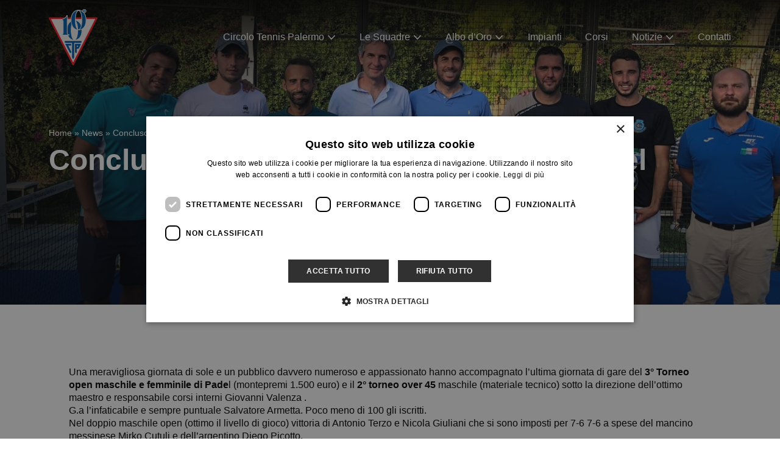

--- FILE ---
content_type: text/html; charset=UTF-8
request_url: https://www.circolotennis.palermo.it/concluso-il-torneo-open-e-over-45-di-padel/
body_size: 9663
content:
<!DOCTYPE html>
<html lang="it-IT" class="no-js">
	<head>
		<meta charset="UTF-8">
		<meta name="viewport" content="width=device-width, initial-scale=1.0" />
		<meta name="format-detection" content="telephone=no">
		<meta name="color-scheme" content="light only">
				
		<link rel="profile" href="http://gmpg.org/xfn/11">
		<meta name='robots' content='index, follow, max-image-preview:large, max-snippet:-1, max-video-preview:-1' />

	<!-- This site is optimized with the Yoast SEO plugin v26.8 - https://yoast.com/product/yoast-seo-wordpress/ -->
	<title>Per saperne di più su: Concluso il Torneo Open e over 45 di Padel | Circolo del Tennis Palermo</title>
	<meta name="description" content="Leggi di più riguardo a &quot;Concluso il Torneo Open e over 45 di Padel&quot; nella sezione editoriale di Circolo del Tennis Palermo." />
	<link rel="canonical" href="https://www.circolotennis.palermo.it/concluso-il-torneo-open-e-over-45-di-padel/" />
	<meta property="og:locale" content="it_IT" />
	<meta property="og:type" content="article" />
	<meta property="og:title" content="Per saperne di più su: Concluso il Torneo Open e over 45 di Padel | Circolo del Tennis Palermo" />
	<meta property="og:description" content="Leggi di più riguardo a &quot;Concluso il Torneo Open e over 45 di Padel&quot; nella sezione editoriale di Circolo del Tennis Palermo." />
	<meta property="og:url" content="https://www.circolotennis.palermo.it/concluso-il-torneo-open-e-over-45-di-padel/" />
	<meta property="og:site_name" content="Circolo del Tennis Palermo" />
	<meta property="article:published_time" content="2023-05-28T20:17:06+00:00" />
	<meta property="article:modified_time" content="2023-05-28T20:17:07+00:00" />
	<meta property="og:image" content="https://circolotennis-palermo-it.cdn-immedia.net/wp-content/uploads/2026/01/og-centanario-1.jpg" />
	<meta property="og:image:width" content="2048" />
	<meta property="og:image:height" content="1536" />
	<meta property="og:image:type" content="image/jpeg" />
	<meta name="author" content="giuseppeurso10@gmail.com" />
	<meta name="twitter:card" content="summary_large_image" />
	<meta name="twitter:label1" content="Scritto da" />
	<meta name="twitter:data1" content="giuseppeurso10@gmail.com" />
	<meta name="twitter:label2" content="Tempo di lettura stimato" />
	<meta name="twitter:data2" content="2 minuti" />
	<script type="application/ld+json" class="yoast-schema-graph">{"@context":"https://schema.org","@graph":[{"@type":"Article","@id":"https://www.circolotennis.palermo.it/concluso-il-torneo-open-e-over-45-di-padel/#article","isPartOf":{"@id":"https://www.circolotennis.palermo.it/concluso-il-torneo-open-e-over-45-di-padel/"},"author":{"name":"giuseppeurso10@gmail.com","@id":"https://www.circolotennis.palermo.it/#/schema/person/0b5b31bb2f51c869a4cf4590f77e9794"},"headline":"Concluso il Torneo Open e over 45 di Padel","datePublished":"2023-05-28T20:17:06+00:00","dateModified":"2023-05-28T20:17:07+00:00","mainEntityOfPage":{"@id":"https://www.circolotennis.palermo.it/concluso-il-torneo-open-e-over-45-di-padel/"},"wordCount":266,"image":{"@id":"https://www.circolotennis.palermo.it/concluso-il-torneo-open-e-over-45-di-padel/#primaryimage"},"thumbnailUrl":"https://circolotennis-palermo-it.cdn-immedia.net/wp-content/uploads/2023/05/350266633_567064298912052_5206484897189831022_n.jpg","articleSection":["Sport News"],"inLanguage":"it-IT"},{"@type":"WebPage","@id":"https://www.circolotennis.palermo.it/concluso-il-torneo-open-e-over-45-di-padel/","url":"https://www.circolotennis.palermo.it/concluso-il-torneo-open-e-over-45-di-padel/","name":"Per saperne di più su: Concluso il Torneo Open e over 45 di Padel | Circolo del Tennis Palermo","isPartOf":{"@id":"https://www.circolotennis.palermo.it/#website"},"primaryImageOfPage":{"@id":"https://www.circolotennis.palermo.it/concluso-il-torneo-open-e-over-45-di-padel/#primaryimage"},"image":{"@id":"https://www.circolotennis.palermo.it/concluso-il-torneo-open-e-over-45-di-padel/#primaryimage"},"thumbnailUrl":"https://circolotennis-palermo-it.cdn-immedia.net/wp-content/uploads/2023/05/350266633_567064298912052_5206484897189831022_n.jpg","datePublished":"2023-05-28T20:17:06+00:00","dateModified":"2023-05-28T20:17:07+00:00","author":{"@id":"https://www.circolotennis.palermo.it/#/schema/person/0b5b31bb2f51c869a4cf4590f77e9794"},"description":"Leggi di più riguardo a \"Concluso il Torneo Open e over 45 di Padel\" nella sezione editoriale di Circolo del Tennis Palermo.","breadcrumb":{"@id":"https://www.circolotennis.palermo.it/concluso-il-torneo-open-e-over-45-di-padel/#breadcrumb"},"inLanguage":"it-IT","potentialAction":[{"@type":"ReadAction","target":["https://www.circolotennis.palermo.it/concluso-il-torneo-open-e-over-45-di-padel/"]}]},{"@type":"ImageObject","inLanguage":"it-IT","@id":"https://www.circolotennis.palermo.it/concluso-il-torneo-open-e-over-45-di-padel/#primaryimage","url":"https://circolotennis-palermo-it.cdn-immedia.net/wp-content/uploads/2023/05/350266633_567064298912052_5206484897189831022_n.jpg","contentUrl":"https://circolotennis-palermo-it.cdn-immedia.net/wp-content/uploads/2023/05/350266633_567064298912052_5206484897189831022_n.jpg","width":2048,"height":1536},{"@type":"BreadcrumbList","@id":"https://www.circolotennis.palermo.it/concluso-il-torneo-open-e-over-45-di-padel/#breadcrumb","itemListElement":[{"@type":"ListItem","position":1,"name":"Home","item":"https://www.circolotennis.palermo.it/"},{"@type":"ListItem","position":2,"name":"News","item":"https://www.circolotennis.palermo.it/news/"},{"@type":"ListItem","position":3,"name":"Concluso il Torneo Open e over 45 di Padel"}]},{"@type":"WebSite","@id":"https://www.circolotennis.palermo.it/#website","url":"https://www.circolotennis.palermo.it/","name":"Circolo del Tennis Palermo","description":"","potentialAction":[{"@type":"SearchAction","target":{"@type":"EntryPoint","urlTemplate":"https://www.circolotennis.palermo.it/?s={search_term_string}"},"query-input":{"@type":"PropertyValueSpecification","valueRequired":true,"valueName":"search_term_string"}}],"inLanguage":"it-IT"},{"@type":"Person","@id":"https://www.circolotennis.palermo.it/#/schema/person/0b5b31bb2f51c869a4cf4590f77e9794","name":"giuseppeurso10@gmail.com"}]}</script>
	<!-- / Yoast SEO plugin. -->


<link rel="alternate" title="oEmbed (JSON)" type="application/json+oembed" href="https://www.circolotennis.palermo.it/wp-json/oembed/1.0/embed?url=https%3A%2F%2Fwww.circolotennis.palermo.it%2Fconcluso-il-torneo-open-e-over-45-di-padel%2F" />
<link rel="alternate" title="oEmbed (XML)" type="text/xml+oembed" href="https://www.circolotennis.palermo.it/wp-json/oembed/1.0/embed?url=https%3A%2F%2Fwww.circolotennis.palermo.it%2Fconcluso-il-torneo-open-e-over-45-di-padel%2F&#038;format=xml" />
<style id='wp-img-auto-sizes-contain-inline-css' type='text/css'>
img:is([sizes=auto i],[sizes^="auto," i]){contain-intrinsic-size:3000px 1500px}
/*# sourceURL=wp-img-auto-sizes-contain-inline-css */
</style>
<style id='wp-emoji-styles-inline-css' type='text/css'>

	img.wp-smiley, img.emoji {
		display: inline !important;
		border: none !important;
		box-shadow: none !important;
		height: 1em !important;
		width: 1em !important;
		margin: 0 0.07em !important;
		vertical-align: -0.1em !important;
		background: none !important;
		padding: 0 !important;
	}
/*# sourceURL=wp-emoji-styles-inline-css */
</style>
<style id='wp-block-library-inline-css' type='text/css'>
:root{--wp-block-synced-color:#7a00df;--wp-block-synced-color--rgb:122,0,223;--wp-bound-block-color:var(--wp-block-synced-color);--wp-editor-canvas-background:#ddd;--wp-admin-theme-color:#007cba;--wp-admin-theme-color--rgb:0,124,186;--wp-admin-theme-color-darker-10:#006ba1;--wp-admin-theme-color-darker-10--rgb:0,107,160.5;--wp-admin-theme-color-darker-20:#005a87;--wp-admin-theme-color-darker-20--rgb:0,90,135;--wp-admin-border-width-focus:2px}@media (min-resolution:192dpi){:root{--wp-admin-border-width-focus:1.5px}}.wp-element-button{cursor:pointer}:root .has-very-light-gray-background-color{background-color:#eee}:root .has-very-dark-gray-background-color{background-color:#313131}:root .has-very-light-gray-color{color:#eee}:root .has-very-dark-gray-color{color:#313131}:root .has-vivid-green-cyan-to-vivid-cyan-blue-gradient-background{background:linear-gradient(135deg,#00d084,#0693e3)}:root .has-purple-crush-gradient-background{background:linear-gradient(135deg,#34e2e4,#4721fb 50%,#ab1dfe)}:root .has-hazy-dawn-gradient-background{background:linear-gradient(135deg,#faaca8,#dad0ec)}:root .has-subdued-olive-gradient-background{background:linear-gradient(135deg,#fafae1,#67a671)}:root .has-atomic-cream-gradient-background{background:linear-gradient(135deg,#fdd79a,#004a59)}:root .has-nightshade-gradient-background{background:linear-gradient(135deg,#330968,#31cdcf)}:root .has-midnight-gradient-background{background:linear-gradient(135deg,#020381,#2874fc)}:root{--wp--preset--font-size--normal:16px;--wp--preset--font-size--huge:42px}.has-regular-font-size{font-size:1em}.has-larger-font-size{font-size:2.625em}.has-normal-font-size{font-size:var(--wp--preset--font-size--normal)}.has-huge-font-size{font-size:var(--wp--preset--font-size--huge)}.has-text-align-center{text-align:center}.has-text-align-left{text-align:left}.has-text-align-right{text-align:right}.has-fit-text{white-space:nowrap!important}#end-resizable-editor-section{display:none}.aligncenter{clear:both}.items-justified-left{justify-content:flex-start}.items-justified-center{justify-content:center}.items-justified-right{justify-content:flex-end}.items-justified-space-between{justify-content:space-between}.screen-reader-text{border:0;clip-path:inset(50%);height:1px;margin:-1px;overflow:hidden;padding:0;position:absolute;width:1px;word-wrap:normal!important}.screen-reader-text:focus{background-color:#ddd;clip-path:none;color:#444;display:block;font-size:1em;height:auto;left:5px;line-height:normal;padding:15px 23px 14px;text-decoration:none;top:5px;width:auto;z-index:100000}html :where(.has-border-color){border-style:solid}html :where([style*=border-top-color]){border-top-style:solid}html :where([style*=border-right-color]){border-right-style:solid}html :where([style*=border-bottom-color]){border-bottom-style:solid}html :where([style*=border-left-color]){border-left-style:solid}html :where([style*=border-width]){border-style:solid}html :where([style*=border-top-width]){border-top-style:solid}html :where([style*=border-right-width]){border-right-style:solid}html :where([style*=border-bottom-width]){border-bottom-style:solid}html :where([style*=border-left-width]){border-left-style:solid}html :where(img[class*=wp-image-]){height:auto;max-width:100%}:where(figure){margin:0 0 1em}html :where(.is-position-sticky){--wp-admin--admin-bar--position-offset:var(--wp-admin--admin-bar--height,0px)}@media screen and (max-width:600px){html :where(.is-position-sticky){--wp-admin--admin-bar--position-offset:0px}}
/*wp_block_styles_on_demand_placeholder:6976502543b62*/
/*# sourceURL=wp-block-library-inline-css */
</style>
<style id='classic-theme-styles-inline-css' type='text/css'>
/*! This file is auto-generated */
.wp-block-button__link{color:#fff;background-color:#32373c;border-radius:9999px;box-shadow:none;text-decoration:none;padding:calc(.667em + 2px) calc(1.333em + 2px);font-size:1.125em}.wp-block-file__button{background:#32373c;color:#fff;text-decoration:none}
/*# sourceURL=//circolotennis-palermo-it.cdn-immedia.net/wp-includes/css/classic-themes.min.css */
</style>
<link rel='stylesheet' id='circolotennis.palermo.it-fonts-css' href='https://circolotennis-palermo-it.cdn-immedia.net/wp-content/themes/circolotennis.palermo.it/assets/build/css/fonts.css?ver=0.0.26' type='text/css' media='all' />
<link rel='stylesheet' id='circolotennis.palermo.it-style-css' href='https://circolotennis-palermo-it.cdn-immedia.net/wp-content/themes/circolotennis.palermo.it/assets/build/css/app.css?ver=0.0.26' type='text/css' media='all' />
<link rel='stylesheet' id='circolotennis.palermo.it-general-css' href='https://circolotennis-palermo-it.cdn-immedia.net/wp-content/themes/circolotennis.palermo.it/assets/build/css/general.css?ver=0.0.26' type='text/css' media='all' />
<link rel="https://api.w.org/" href="https://www.circolotennis.palermo.it/wp-json/" /><link rel="alternate" title="JSON" type="application/json" href="https://www.circolotennis.palermo.it/wp-json/wp/v2/posts/3949" /><link rel="EditURI" type="application/rsd+xml" title="RSD" href="https://www.circolotennis.palermo.it/xmlrpc.php?rsd" />

<link rel='shortlink' href='https://www.circolotennis.palermo.it/?p=3949' />
<!-- THEME FAVICON -->
<link rel="apple-touch-icon" sizes="57x57" href="https://circolotennis-palermo-it.cdn-immedia.net/wp-content/themes/circolotennis.palermo.it/assets/img/favicon/apple-icon-57x57.png">
<link rel="apple-touch-icon" sizes="60x60" href="https://circolotennis-palermo-it.cdn-immedia.net/wp-content/themes/circolotennis.palermo.it/assets/img/favicon/apple-icon-60x60.png">
<link rel="apple-touch-icon" sizes="72x72" href="https://circolotennis-palermo-it.cdn-immedia.net/wp-content/themes/circolotennis.palermo.it/assets/img/favicon/apple-icon-72x72.png">
<link rel="apple-touch-icon" sizes="76x76" href="https://circolotennis-palermo-it.cdn-immedia.net/wp-content/themes/circolotennis.palermo.it/assets/img/favicon/apple-icon-76x76.png">
<link rel="apple-touch-icon" sizes="114x114" href="https://circolotennis-palermo-it.cdn-immedia.net/wp-content/themes/circolotennis.palermo.it/assets/img/favicon/apple-icon-114x114.png">
<link rel="apple-touch-icon" sizes="120x120" href="https://circolotennis-palermo-it.cdn-immedia.net/wp-content/themes/circolotennis.palermo.it/assets/img/favicon/apple-icon-120x120.png">
<link rel="apple-touch-icon" sizes="144x144" href="https://circolotennis-palermo-it.cdn-immedia.net/wp-content/themes/circolotennis.palermo.it/assets/img/favicon/apple-icon-144x144.png">
<link rel="apple-touch-icon" sizes="152x152" href="https://circolotennis-palermo-it.cdn-immedia.net/wp-content/themes/circolotennis.palermo.it/assets/img/favicon/apple-icon-152x152.png">
<link rel="apple-touch-icon" sizes="180x180" href="https://circolotennis-palermo-it.cdn-immedia.net/wp-content/themes/circolotennis.palermo.it/assets/img/favicon/apple-icon-180x180.png">
<link rel="icon" type="image/png" sizes="192x192"  href="https://circolotennis-palermo-it.cdn-immedia.net/wp-content/themes/circolotennis.palermo.it/assets/img/favicon/android-icon-192x192.png">
<link rel="icon" type="image/png" sizes="32x32" href="https://circolotennis-palermo-it.cdn-immedia.net/wp-content/themes/circolotennis.palermo.it/assets/img/favicon/favicon-32x32.png">
<link rel="icon" type="image/png" sizes="96x96" href="https://circolotennis-palermo-it.cdn-immedia.net/wp-content/themes/circolotennis.palermo.it/assets/img/favicon/favicon-96x96.png">
<link rel="icon" type="image/png" sizes="16x16" href="https://circolotennis-palermo-it.cdn-immedia.net/wp-content/themes/circolotennis.palermo.it/assets/img/favicon/favicon-16x16.png">
<link rel="manifest" href="https://circolotennis-palermo-it.cdn-immedia.net/wp-content/themes/circolotennis.palermo.it/assets/img/favicon/manifest.json">
<meta name="msapplication-TileColor" content="#ffffff">
<meta name="msapplication-TileImage" content="https://circolotennis-palermo-it.cdn-immedia.net/wp-content/themes/circolotennis.palermo.it/assets/img/favicon/ms-icon-144x144.png">
<meta name="theme-color" content="#ffffff">
<!-- /THEME FAVICON -->
		<!-- Google Tag Manager -->
<script>(function(w,d,s,l,i){w[l]=w[l]||[];w[l].push({'gtm.start':
new Date().getTime(),event:'gtm.js'});var f=d.getElementsByTagName(s)[0],
j=d.createElement(s),dl=l!='dataLayer'?'&l='+l:'';j.async=true;j.src=
'https://www.googletagmanager.com/gtm.js?id='+i+dl;f.parentNode.insertBefore(j,f);
})(window,document,'script','dataLayer','GTM-NSTKMSL');</script>
<!-- End Google Tag Manager -->	</head>

	<body class="wp-singular post-template-default single single-post postid-3949 single-format-standard wp-embed-responsive wp-theme-circolotennispalermoit">
		
				<div class="cursor ball"></div>
		
		<header class="header-white">
	    <!-- LAYOUT HEADER -->
	    <div class="header-layout header-wrap">
	      <div class="header-container container">
	        <a class="logo" href="https://www.circolotennis.palermo.it/" title="Torna alla homepage">
	          <img src="https://circolotennis-palermo-it.cdn-immedia.net/wp-content/themes/circolotennis.palermo.it/assets/img/spacer/spacer.png" data-src="https://circolotennis-palermo-it.cdn-immedia.net/wp-content/themes/circolotennis.palermo.it/assets/img/logo-centenario.svg" alt="Circolo del Tennis Palermo" width="80" height="92" class="lazyload">
	        </a>
	        <div class="menu-container" style="">
	          <div class="menu-wrapper">
	            <nav id="block-main-menu" class="main-menu">
								<ul id="main-menu-left" class="main-menu" itemscope itemtype="http://www.schema.org/SiteNavigationElement"><li  id="menu-item-2068" class="megamenu-dropdown voce-circolo menu-item menu-item-type-custom menu-item-object-custom menu-item-has-children dropdown menu-item-2068 nav-item"><a href="javascript:void(0);" data-toggle="dropdown" aria-haspopup="true" aria-expanded="false" class="dropdown-toggle nav-link" id="menu-item-dropdown-2068"><span itemprop="name">Circolo Tennis Palermo</span></a>
<ul class="dropdown-menu" aria-labelledby="menu-item-dropdown-2068">
	<li  id="menu-item-2069" class="menu-item menu-item-type-post_type menu-item-object-page menu-item-2069 nav-item"><a itemprop="url" href="https://www.circolotennis.palermo.it/circolo-tennis-palermo/" class="dropdown-item"><span itemprop="name">Il circolo</span></a></li>
	<li  id="menu-item-2070" class="voce-dirigenti menu-item menu-item-type-post_type menu-item-object-page menu-item-2070 nav-item"><a itemprop="url" href="https://www.circolotennis.palermo.it/circolo-tennis-palermo/dirigenti/" class="dropdown-item"><span itemprop="name">Dirigenti</span></a></li>
	<li  id="menu-item-2071" class="menu-item menu-item-type-post_type menu-item-object-page menu-item-2071 nav-item"><a itemprop="url" href="https://www.circolotennis.palermo.it/circolo-tennis-palermo/trofei/" class="dropdown-item"><span itemprop="name">Trofei</span></a></li>
	<li  id="menu-item-2078" class="voce-gallery menu-item menu-item-type-post_type_archive menu-item-object-gallery menu-item-2078 nav-item"><a itemprop="url" href="https://www.circolotennis.palermo.it/gallery/" class="dropdown-item"><span itemprop="name">Gallery</span></a></li>
	<li  id="menu-item-13191" class="menu-item menu-item-type-post_type menu-item-object-page menu-item-13191 nav-item"><a itemprop="url" href="https://www.circolotennis.palermo.it/trasparenza/" class="dropdown-item"><span itemprop="name">Associazione trasparente</span></a></li>
	<li  id="menu-item-17184" class="menu-item menu-item-type-post_type menu-item-object-page menu-item-17184 nav-item"><a itemprop="url" href="https://www.circolotennis.palermo.it/settanta-anni-del-circolo-tennis-palermo/" class="dropdown-item"><span itemprop="name">Settanta Anni del Circolo Tennis Palermo</span></a></li>
</ul>
</li>
<li  id="menu-item-295" class="megamenu-dropdown menu-item menu-item-type-custom menu-item-object-custom menu-item-has-children dropdown menu-item-295 nav-item"><a href="javascript:void(0);" data-toggle="dropdown" aria-haspopup="true" aria-expanded="false" class="dropdown-toggle nav-link" id="menu-item-dropdown-295"><span itemprop="name">Le Squadre</span></a>
<ul class="dropdown-menu" aria-labelledby="menu-item-dropdown-295">
	<li  id="menu-item-14176" class="menu-item menu-item-type-post_type menu-item-object-page menu-item-14176 nav-item"><a itemprop="url" href="https://www.circolotennis.palermo.it/squadre-2025/" class="dropdown-item"><span itemprop="name">Squadre 2025</span></a></li>
	<li  id="menu-item-7888" class="menu-item menu-item-type-post_type menu-item-object-page menu-item-7888 nav-item"><a itemprop="url" href="https://www.circolotennis.palermo.it/squadre-2024/" class="dropdown-item"><span itemprop="name">Squadre 2024</span></a></li>
	<li  id="menu-item-2151" class="menu-item menu-item-type-post_type menu-item-object-page menu-item-2151 nav-item"><a itemprop="url" href="https://www.circolotennis.palermo.it/squadre/" class="dropdown-item"><span itemprop="name">Squadre 2023</span></a></li>
</ul>
</li>
<li  id="menu-item-297" class="megamenu-dropdown menu-item menu-item-type-custom menu-item-object-custom menu-item-has-children dropdown menu-item-297 nav-item"><a href="javascript:void(0);" data-toggle="dropdown" aria-haspopup="true" aria-expanded="false" class="dropdown-toggle nav-link" id="menu-item-dropdown-297"><span itemprop="name">Albo d&#8217;Oro</span></a>
<ul class="dropdown-menu" aria-labelledby="menu-item-dropdown-297">
	<li  id="menu-item-394" class="menu-item menu-item-type-post_type menu-item-object-page menu-item-394 nav-item"><a itemprop="url" href="https://www.circolotennis.palermo.it/albo-doro-individuale/" class="dropdown-item"><span itemprop="name">Albo d’Oro Individuale</span></a></li>
	<li  id="menu-item-393" class="menu-item menu-item-type-post_type menu-item-object-page menu-item-393 nav-item"><a itemprop="url" href="https://www.circolotennis.palermo.it/albo-doro-a-squadre/" class="dropdown-item"><span itemprop="name">Albo d’Oro a Squadre</span></a></li>
</ul>
</li>
<li  id="menu-item-1168" class="menu-item menu-item-type-post_type menu-item-object-page menu-item-1168 nav-item"><a itemprop="url" href="https://www.circolotennis.palermo.it/impianti/" class="nav-link"><span itemprop="name">Impianti</span></a></li>
<li  id="menu-item-299" class="voce-corsi menu-item menu-item-type-post_type_archive menu-item-object-corsi menu-item-299 nav-item"><a itemprop="url" href="https://www.circolotennis.palermo.it/corsi/" class="nav-link"><span itemprop="name">Corsi</span></a></li>
<li  id="menu-item-2058" class="megamenu-dropdown voce-notizie menu-item menu-item-type-custom menu-item-object-custom menu-item-has-children dropdown menu-item-2058 nav-item"><a href="javascript:void(0);" data-toggle="dropdown" aria-haspopup="true" aria-expanded="false" class="dropdown-toggle nav-link" id="menu-item-dropdown-2058"><span itemprop="name">Notizie</span></a>
<ul class="dropdown-menu" aria-labelledby="menu-item-dropdown-2058">
	<li  id="menu-item-47" class="menu-item menu-item-type-post_type menu-item-object-page current_page_parent menu-item-47 nav-item"><a itemprop="url" href="https://www.circolotennis.palermo.it/news/" class="dropdown-item"><span itemprop="name">News</span></a></li>
	<li  id="menu-item-2059" class="voce-notiziario-sociale menu-item menu-item-type-post_type_archive menu-item-object-notiziario-sociale menu-item-2059 nav-item"><a itemprop="url" href="https://www.circolotennis.palermo.it/notiziario-sociale/" class="dropdown-item"><span itemprop="name">Notiziario sociale</span></a></li>
	<li  id="menu-item-2060" class="voce-bacheca-interna menu-item menu-item-type-post_type_archive menu-item-object-bacheca_interna menu-item-2060 nav-item"><a itemprop="url" href="https://www.circolotennis.palermo.it/bacheca-interna/" class="dropdown-item"><span itemprop="name">Bacheca interna</span></a></li>
</ul>
</li>
<li  id="menu-item-300" class="menu-item menu-item-type-post_type menu-item-object-page menu-item-300 nav-item"><a itemprop="url" href="https://www.circolotennis.palermo.it/contatti/" class="nav-link"><span itemprop="name">Contatti</span></a></li>
</ul>	            </nav>
	          </div>
	        </div>
	        <div class="menu-right flex flex-row align-items-center">
	          <button class="burger" aria-label="Apri il menu">
	            <span class="line">
	              <span></span>
	              <span></span>
	              <span></span>
	            </span>
	          </button>
	        </div>
	      </div>
	    </div>
	    <div class="spacer-menu"></div>
	    <!-- /LAYOUT HEADER 1 -->
	  </header>

    <main id="main-content">



<div class="im-hero-image ">
  <div class="im-hero-image__container">
        <div class="im-hero-image__media">
      <picture>
        <source
          media="(min-width: 768px)"
          type="image/webp"
          srcset="https://circolotennis-palermo-it.cdn-immedia.net/wp-content/themes/circolotennis.palermo.it/assets/img/spacer/spacer.png"
          data-srcset="https://circolotennis-palermo-it.cdn-immedia.net/wp-content/uploads/2023/05/350266633_567064298912052_5206484897189831022_n-1920x1080.jpg">
        <source
          media="(min-width: 768px)"
          srcset="https://circolotennis-palermo-it.cdn-immedia.net/wp-content/themes/circolotennis.palermo.it/assets/img/spacer/spacer.png"
          data-srcset="https://circolotennis-palermo-it.cdn-immedia.net/wp-content/uploads/2023/05/350266633_567064298912052_5206484897189831022_n-1920x1080.jpg">
        <source
          type="image/webp"
          srcset="https://circolotennis-palermo-it.cdn-immedia.net/wp-content/themes/circolotennis.palermo.it/assets/img/spacer/spacer.png"
          data-srcset="https://circolotennis-palermo-it.cdn-immedia.net/wp-content/uploads/2023/05/350266633_567064298912052_5206484897189831022_n-800x800.jpg">
        <img
          src="https://circolotennis-palermo-it.cdn-immedia.net/wp-content/themes/circolotennis.palermo.it/assets/img/spacer/spacer.png"
          data-src="https://circolotennis-palermo-it.cdn-immedia.net/wp-content/uploads/2023/05/350266633_567064298912052_5206484897189831022_n-800x800.jpg"
          alt="Concluso il Torneo Open e over 45 di Padel"
          class="lazyload" width="800" height="800">
      </picture>
    </div>
        <div class="im-hero-image__content">
      <div class="container im-hero-image__wrapper">
         <div class="breadcrumb">
          <span><span><a href="https://www.circolotennis.palermo.it/">Home</a></span> » <span><a href="https://www.circolotennis.palermo.it/news/">News</a></span> » <span class="breadcrumb_last" aria-current="page">Concluso il Torneo Open e over 45 di Padel</span></span>        </div>
        <h1 class="im-hero-image__title h1">Concluso il Torneo Open e over 45 di Padel</h1>

                
      </div>
    </div>
  </div>
</div>





      <section class="section-content-page">
        <div class="cms-content">
          
<p>Una meravigliosa giornata di sole e un pubblico davvero numeroso e appassionato hanno accompagnato l&#8217;ultima giornata di gare del <strong>3° Torneo open maschile e femminile di Pade</strong>l (montepremi 1.500 euro) e il <strong>2° torneo over 45 </strong>maschile (materiale tecnico) sotto la direzione dell&#8217;ottimo maestro e responsabile corsi interni Giovanni Valenza .<br>G.a l&#8217;infaticabile e sempre puntuale Salvatore Armetta. Poco meno di 100 gli iscritti.<br>Nel doppio maschile open (ottimo il livello di gioco) vittoria di Antonio Terzo e Nicola Giuliani che si sono imposti per 7-6 7-6 a spese del mancino messinese Mirko Cutuli e dell&#8217;argentino Diego Picotto.<br>Semifinalisti Andrea Giarrusso &#8211; Diego Veloz, Alessandro Pirrotta &#8211; Lorenzo Bogarin.<br><br><br>Nel doppio femminile open, affermazione della nissena Giulia Lupo in coppia con la giocatrice del team di serie C del Ct Palermo Ilenia Monti . In finale sono giunte Eleonora Dell&#8217;Aria e Sofia Savagnone (anche loro componenti della compagine di serie C del Circolo) che si sono arrese con lo score di 6-4 5-7 6-2.<br>Semifinaliste Giuliana Stagno &#8211; Bianca Di Vittorio e Alessandra Fricano &#8211; Serena Malleo.<br><br><br>Infine nel doppio over 45, sigillo di Teto Tranchina &#8211; Luigi Cafieri i quali hanno sconfitto Sebastian Romano e Gaspare Citrolo (componente della formazione &#8220;b&#8221; di serie C del Ct Palermo) con il punteggio di 6-2 3-6 6-2.<br>Semifinalisti Gabriele Nasta &#8211; Massimo Donzelli (membro del nostro team di serie C &#8220;b&#8221;) e Massimo Tesauro &#8211; Pierfrancesco Campo.<br><br><br>A premiare vincitori e finalisti il presidente Giorgio Lo Cascio, il vicepresidente Massimo Donzelli e il meraviglioso Manfredi Lo Cascio.<br><br><br>Complimenti ai vincitori. Appuntamento al 2024</p>
        </div>
      </section>



        </main>
        

        
        

        <!-- /MAIN CONTENT -->
        <footer class="footer">
          <div class="footer__container container">
            <div class="footer__first-col">
              <a href="https://www.circolotennis.palermo.it/" title="Torna alla home" class="footer__logo logo">
                <img src="https://circolotennis-palermo-it.cdn-immedia.net/wp-content/themes/circolotennis.palermo.it/assets/img/spacer/spacer.png" data-src="https://circolotennis-palermo-it.cdn-immedia.net/wp-content/themes/circolotennis.palermo.it/assets/img/logo-centenario.svg" alt="Circolo del Tennis Palermo"
                  width="80" height="92" class="lazyload">
              </a>
              <ul class="info">
<li>Circolo del Tennis Palermo</li>
<li>Cod. Fiscale: 80020220820</li>
</ul>
            </div>
            <div class="footer__second-col">
              <ul class="info">
<li>Via del Fante, 3</li>
<li>90146 Palermo</li>
<li>Mail: <a href="mailto:segreteria@circolotennis.palermo.it" rel="noopener" target="_blank">segreteria@circolotennis.palermo.it</a>
<li>Pec: circolotennispalermo@pec.it</li>
<li>Centralino: <a href="tel:+39091544517">+39 091544517</a></li>
<li>Segreteria: <a href="tel:+39091362552">+39 091362552</a></li>
</ul>
            </div>
            <div class="footer__third-col">
              <nav>
                <ul id="menu-menu-gdpr" class="" itemscope itemtype="http://www.schema.org/SiteNavigationElement"><li id="menu-item-1204" class="menu-item menu-item-type-post_type menu-item-object-page menu-item-privacy-policy menu-item-1204"><a rel="privacy-policy" href="https://www.circolotennis.palermo.it/privacy-policy/">Privacy Policy</a></li>
<li id="menu-item-1203" class="menu-item menu-item-type-post_type menu-item-object-page menu-item-1203"><a href="https://www.circolotennis.palermo.it/cookie-policy/">Cookie Policy</a></li>
<li id="menu-item-12785" class="menu-item menu-item-type-post_type menu-item-object-page menu-item-12785"><a href="https://www.circolotennis.palermo.it/trasparenza/">Associazione trasparente</a></li>
</ul>              </nav>
            </div>
            <div class="footer__fourth-col">
              <nav class="socials">
                <ul>
                                    <li>
                      <a href="https://www.facebook.com/circolotennispalermo/" title="facebook" target="_blank" rel="noopener"><svg
                              xmlns="http://www.w3.org/2000/svg" xmlns:xlink="http://www.w3.org/1999/xlink"
                              shape-rendering="geometricPrecision" class="icon">
                              <use xlink:href="https://www.circolotennis.palermo.it/wp-content/themes/circolotennis.palermo.it/assets/build/spritemap.svg#ico_facebook"></use>
                          </svg></a>
                  </li>
                                                      <li>
                      <a href="https://www.instagram.com/circolotennispalermo1926/" title="instagram" target="_blank" rel="noopener"><svg
                              xmlns="http://www.w3.org/2000/svg" xmlns:xlink="http://www.w3.org/1999/xlink"
                              shape-rendering="geometricPrecision" class="icon">
                              <use xlink:href="https://www.circolotennis.palermo.it/wp-content/themes/circolotennis.palermo.it/assets/build/spritemap.svg#ico_instagram"></use>
                          </svg></a>
                  </li>
                                                                                        </ul>
              </nav>
              <div class="credits">
                <a href="https://easy.immedia.net/" target="_blank" title="credits: Easy Im*Media, vai al sito"
                    rel="noopener">
                    <svg width="364" height="84" viewBox="0 0 364 84" xmlns="http://www.w3.org/2000/svg">
                        <path
                            d="M12.6584 80.9411C8.17959 78.9019 4.95569 75.6043 2.98672 71.0486C0.996124 66.4711 0.0224609 60.2231 0.0224609 52.2614V31.7169C0.0224609 23.7769 1.01776 17.5072 2.98672 12.9298C4.97732 8.35227 8.20123 5.05475 12.6584 3.03719C17.1157 1.01963 23.2822 0 31.1364 0H51.5184C59.3726 0 65.5175 1.01963 69.9964 3.03719C74.4752 5.07645 77.6991 8.37397 79.6681 12.9298C81.6587 17.5072 82.6323 23.7552 82.6323 31.7169V46.187C82.6323 48.2262 81.6154 49.2242 79.6032 49.2242H9.49944V36.5331H74.4103L68.7198 42.2386V31.7169C68.7198 26.5537 68.287 22.7138 67.4432 20.1756C66.5994 17.6374 64.9766 15.8585 62.5749 14.8388C60.1732 13.8192 56.4733 13.3202 51.4968 13.3202H31.1148C26.1383 13.3202 22.4383 13.8192 20.0366 14.8388C17.6349 15.8585 16.0122 17.6374 15.1683 20.1756C14.3245 22.7138 13.8917 26.5537 13.8917 31.7169V52.2614C13.8917 57.4246 14.3028 61.2645 15.1683 63.8027C16.0122 66.3409 17.6349 68.1198 20.0366 69.1395C22.4383 70.1591 26.1383 70.6581 31.1148 70.6581H72.8741C74.908 70.6581 75.9033 71.6777 75.9033 73.6953V80.9194C75.9033 82.9587 74.8863 83.9566 72.8741 83.9566H31.1364C23.2822 83.9566 17.1373 82.937 12.6584 80.9194V80.9411ZM106 81.8957C101.478 80.5072 98.0378 78.0341 95.6145 74.4763C93.2128 70.9184 92.0011 65.9721 92.0011 59.6374C92.0011 53.3027 93.2128 48.3998 95.6145 44.9938C98.0162 41.5661 101.456 39.2014 105.935 37.8781C110.414 36.5764 116.148 35.9039 123.137 35.9039H160.331V31.7169C160.331 26.5537 159.898 22.7138 159.076 20.1756C158.232 17.6374 156.609 15.8585 154.207 14.8388C151.806 13.8192 148.106 13.3202 143.129 13.3202H101.37C99.3361 13.3202 98.3408 12.3006 98.3408 10.2831V3.03719C98.3408 0.997934 99.3577 0 101.37 0H143.129C150.983 0 157.128 1.01963 161.607 3.03719C166.086 5.07645 169.31 8.37397 171.279 12.9298C173.27 17.5072 174.243 23.7552 174.243 31.7169V80.9411C174.243 82.9804 173.226 83.9783 171.214 83.9783H163.36C161.326 83.9783 160.331 82.9587 160.331 80.9411V48.595H123.137C118.831 48.595 115.542 48.812 113.27 49.2242C110.998 49.6364 109.203 50.6343 107.883 52.1963C106.584 53.7583 105.914 56.2314 105.914 59.6157C105.914 63 106.563 65.4731 107.883 67.0351C109.181 68.5971 110.977 69.595 113.27 70.0072C115.542 70.4411 118.831 70.6364 123.137 70.6364H136.552C152.412 70.6364 160.331 64.345 160.331 51.7407H162.862C162.862 61.8068 160.742 69.7035 156.544 75.4091C152.325 81.1147 145.661 83.9783 136.552 83.9783H123.137C116.213 83.9783 110.501 83.2841 106 81.874V81.8957ZM189.692 80.9411V73.7169C189.692 71.6777 190.709 70.6798 192.721 70.6798H235.238C239.111 70.6798 242.27 70.4194 244.671 69.9205C247.073 69.4215 248.977 68.3368 250.362 66.688C251.747 65.0393 252.439 62.6095 252.439 59.3988C252.439 56.188 251.747 53.7583 250.362 52.1095C248.977 50.4607 247.073 49.376 244.671 48.8771C242.27 48.3781 239.132 48.1178 235.238 48.1178H219.032C209.252 48.1178 201.614 46.2955 196.118 42.6725C190.644 39.0279 187.896 32.9535 187.896 24.406C187.896 15.8585 190.644 9.56715 196.118 5.74897C201.592 1.95248 209.23 0.0433884 219.032 0.0433884H259.147C261.18 0.0433884 262.176 1.06302 262.176 3.08058V10.3048C262.176 12.344 261.159 13.3419 259.147 13.3419H219.032C213.471 13.3419 209.208 14.0795 206.244 15.5548C203.28 17.03 201.809 19.9804 201.809 24.3626C201.809 28.7448 203.28 31.6953 206.244 33.1705C209.187 34.6457 213.449 35.3833 219.032 35.3833H235.238C245.191 35.3833 252.872 37.2056 258.259 40.8285C263.647 44.4731 266.352 50.6343 266.352 59.3554C266.352 68.0765 263.625 74.4546 258.195 78.251C252.764 82.0475 245.104 83.9566 235.238 83.9566H192.721C190.687 83.9566 189.692 82.937 189.692 80.9194V80.9411ZM293.463 53.8667C288.941 52.4783 285.5 50.0052 283.077 46.4473C280.675 42.8895 279.464 37.9432 279.464 31.6085V3.03719C279.464 0.997934 280.481 0 282.493 0H290.347C292.381 0 293.376 1.01963 293.376 3.03719V31.5868C293.376 34.9711 294.047 37.5093 295.41 39.2014C296.752 40.8936 298.612 42 300.971 42.499C303.329 42.9979 306.532 43.2583 310.578 43.2583H326.243C333.578 43.2583 339.376 41.6746 343.639 38.5072C347.901 35.3399 350.022 30.4153 350.022 23.7335H352.553C352.553 33.7996 350.433 41.6963 346.235 47.4019C342.016 53.1074 335.352 55.9711 326.243 55.9711H310.578C303.654 55.9711 297.942 55.2769 293.441 53.8884L293.463 53.8667ZM285.046 80.9411V73.7169C285.046 71.6777 286.063 70.6798 288.075 70.6798H332.842C336.715 70.6798 339.874 70.4194 342.276 69.9205C344.677 69.4215 346.582 68.3368 347.966 66.688C349.351 65.0393 350.043 62.6095 350.043 59.3988V3.03719C350.043 0.997934 351.06 0 353.073 0H360.927C362.961 0 363.956 1.01963 363.956 3.03719V59.3771C363.956 68.1849 361.23 74.4763 355.799 78.2727C350.368 82.0692 342.709 83.9783 332.82 83.9783H288.054C286.02 83.9783 285.024 82.9587 285.024 80.9411H285.046Z" />
                    </svg>
                </a>
              </div>
            </div>
          </div>
        </footer>
        <!-- // FOOTER -->



        
        




            

        <script type="speculationrules">
{"prefetch":[{"source":"document","where":{"and":[{"href_matches":"/*"},{"not":{"href_matches":["/wp-*.php","/wp-admin/*","/wp-content/uploads/*","/wp-content/*","/wp-content/plugins/*","/wp-content/themes/circolotennis.palermo.it/*","/*\\?(.+)"]}},{"not":{"selector_matches":"a[rel~=\"nofollow\"]"}},{"not":{"selector_matches":".no-prefetch, .no-prefetch a"}}]},"eagerness":"conservative"}]}
</script>
<script type="text/javascript">/* <![CDATA[ */
var templateUrl = "https:\/\/www.circolotennis.palermo.it\/wp-content\/themes\/circolotennis.palermo.it"
/* ]]> */
</script><script type="text/javascript" src="https://circolotennis-palermo-it.cdn-immedia.net/wp-content/themes/circolotennis.palermo.it/assets/build/js/app.js?ver=0.0.26" id="jQuery-js"></script>
<script type="text/javascript" src="https://circolotennis-palermo-it.cdn-immedia.net/wp-content/themes/circolotennis.palermo.it/assets/build/js/general.js?ver=0.0.26" id="general-js"></script>
    </body>
</html>

<!--
Performance optimized by W3 Total Cache. Learn more: https://www.boldgrid.com/w3-total-cache/?utm_source=w3tc&utm_medium=footer_comment&utm_campaign=free_plugin

Object Caching 10/299 objects using Memcached
Page Caching using Memcached 

Served from: www.circolotennis.palermo.it @ 2026-01-25 18:17:25 by W3 Total Cache
-->

--- FILE ---
content_type: text/css
request_url: https://circolotennis-palermo-it.cdn-immedia.net/wp-content/themes/circolotennis.palermo.it/assets/build/css/general.css?ver=0.0.26
body_size: 23349
content:

body.single-post header .main-menu ul>li.current_page_parent>a span::before,body.single-post header .main-menu ul>li.voce-notizie>a span::before{width:100%}body.single-bacheca_interna header .main-menu ul>li.voce-bacheca-interna>a span::before,body.single-bacheca_interna header .main-menu ul>li.voce-notizie>a span::before{width:100%}body.term-sindaci header .main-menu ul>li.voce-circolo>a span::before,body.term-sindaci header .main-menu ul>li.voce-dirigenti>a span::before,body.term-deputazione header .main-menu ul>li.voce-circolo>a span::before,body.term-deputazione header .main-menu ul>li.voce-dirigenti>a span::before,body.term-probiviri header .main-menu ul>li.voce-circolo>a span::before,body.term-probiviri header .main-menu ul>li.voce-dirigenti>a span::before{width:100%}body.single-gallery header .main-menu ul>li.voce-circolo>a span::before,body.single-gallery header .main-menu ul>li.voce-gallery>a span::before{width:100%}header{width:100%;z-index:99}header:after{content:"";position:absolute;top:0;left:0;width:100%;background-color:#fff;height:0;transition:height .5s ease-out}header .header-layout{position:relative;z-index:99}header .header-layout .header-container{display:-webkit-box;display:-moz-box;display:-ms-flexbox;display:-webkit-flex;display:flex;-webkit-justify-content:space-between;-moz-justify-content:space-between;-ms-justify-content:space-between;justify-content:space-between;-ms-flex-pack:space-between;-webkit-align-items:center;-moz-align-items:center;-ms-align-items:center;align-items:center}@media(max-width: 390px){header .header-layout .header-container{gap:10px}}header .header-layout .menu-container .main-menu>ul>li{font-family:"Cairo",sans-serif}header .header-layout .menu-container .main-menu>ul>li.active>a>span::before,header .header-layout .menu-container .main-menu>ul>li.current-menu-parent>a>span::before{width:100%}header .header-layout .menu-container .main-menu>ul>li>a{display:flex;font-size:1em;line-height:1.3em}header .header-layout .menu-container .main-menu>ul>li a{color:#fff;text-decoration:none;font-weight:400;transition:color .2s cubic-bezier(0.55, 0.085, 0.68, 0.53);position:relative}header .header-layout .menu-container .main-menu>ul>li a span{position:relative;padding-bottom:2px}header .header-layout .menu-container .main-menu>ul>li a span::before{content:"";position:absolute;left:0;bottom:0;width:0;height:1px;transition:width .2s cubic-bezier(0.55, 0.085, 0.68, 0.53),background-color .2s cubic-bezier(0.55, 0.085, 0.68, 0.53)}header .header-layout .menu-container .main-menu>ul>li a:hover span::before{width:100%}header .header-layout .menu-right{display:-webkit-box;display:-moz-box;display:-ms-flexbox;display:-webkit-flex;display:flex;-webkit-flex-direction:row;-moz-flex-direction:row;-ms-flex-direction:row;flex-direction:row;-webkit-align-items:center;-moz-align-items:center;-ms-align-items:center;align-items:center}@media(max-width: 1219px){header .header-layout::after{content:"";position:absolute;left:0px;top:0px;width:100%;height:100%;transform:translateX(100%);background-color:#313131;transition:transform .4s ease-in-out .2s;z-index:1}header .header-layout .logo img{width:70px;height:auto}header .header-layout .header-container{position:relative;z-index:2}header .header-layout .header-container{padding-top:10px;padding-bottom:10px}}@media(max-width: 1219px)and (max-width: 767px){header .header-layout .header-container{padding-right:20px;padding-left:20px}}@media(max-width: 1219px)and (min-width: 768px)and (max-width: 1024px){header .header-layout .header-container{padding-right:40px;padding-left:40px}}@media(max-width: 1219px)and (min-width: 1025px){header .header-layout .header-container{padding-right:80px;padding-left:80px}}@media(max-width: 1219px){header .header-layout .menu-container{position:absolute;top:100%;right:0px;width:100%;height:calc(100vh - 75px);background-color:rgba(0,0,0,0);opacity:0;visibility:hidden;overflow:auto;transform:translateX(100%);z-index:20;transition:transform .4s ease-in-out .2s,opacity 0s linear .6s,visibility 0s linear .6s,background-color 0s linear .6s}header .header-layout .menu-container .menu-wrapper{height:100%;overflow-y:auto;opacity:0;transition:opacity .2s linear}}@media(max-width: 1219px)and (max-width: 767px){header .header-layout .menu-container .menu-wrapper>.main-menu{padding:40px 20px}}@media(max-width: 1219px)and (min-width: 768px)and (max-width: 1024px){header .header-layout .menu-container .menu-wrapper>.main-menu{padding:40px}}@media(max-width: 1219px)and (min-width: 1025px){header .header-layout .menu-container .menu-wrapper>.main-menu{padding:80px}}@media(max-width: 1219px){header .header-layout .menu-container .menu-wrapper>.main-menu>ul>li{font-size:1em}header .header-layout .menu-container .menu-wrapper>.main-menu>ul>li:not(:first-child){margin-top:25px}header .header-layout .menu-container .menu-wrapper>.main-menu>ul>li a{display:block;color:#fff}header .header-layout .menu-container .menu-wrapper>.main-menu>ul>li a span::before{background-color:#fff}header .header-layout .menu-container .menu-wrapper>.main-menu #main-menu-right{margin-top:25px}header .header-layout .menu-right .burger{display:inherit}header .header-layout.open-menu::after{transform:translateX(0%);transition:transform .4s ease-in-out}header .header-layout.open-menu .menu-container{opacity:1;visibility:visible;transform:translateX(0%);background-color:#313131;transition:transform .4s ease-in-out,opacity 0s linear,visibility 0s linear}header .header-layout.open-menu .menu-container .menu-wrapper{opacity:1;transition:opacity .2s linear .4s}}@media(min-width: 1220px){header .header-layout .header-container{position:relative;padding-top:15px;padding-bottom:15px}header .header-layout .header-cta-wrapper{position:absolute;top:0}}@media(min-width: 1220px)and (max-width: 767px){header .header-layout .header-cta-wrapper{right:20px}}@media(min-width: 1220px)and (min-width: 768px)and (max-width: 1024px){header .header-layout .header-cta-wrapper{right:40px}}@media(min-width: 1220px)and (min-width: 1025px){header .header-layout .header-cta-wrapper{right:80px}}@media(min-width: 1220px){header .header-layout .header-cta-wrapper a{padding:10px 20px;border-radius:0 0 20px 20px;border-left:1px solid #fff;border-right:1px solid #fff;border-bottom:1px solid #fff}header .header-layout .header-cta-wrapper a:hover{background-color:#f5f5f5;border-left:1px solid #f5f5f5;border-right:1px solid #f5f5f5;border-bottom:1px solid #f5f5f5;color:#000}header .header-layout .logo img{width:80px;height:auto}header .header-layout .menu-container{position:relative}header .header-layout .menu-container .main-menu{width:100%;display:flex;justify-content:space-between}header .header-layout .menu-container .main-menu>ul>li{display:inline-block;padding:0px}header .header-layout .menu-container .main-menu>ul>li:not(:first-child){margin-left:30px;margin-left:clamp(30px,3vw,40px)}header .header-layout .menu-container .main-menu>ul>li a span::before{background-color:#fff}header .header-layout .menu-right{display:none}}header .burger{background:none;border:0;padding:0;margin:0;-webkit-appearance:none;-moz-appearance:none;appearance:none}header .burger .line{cursor:pointer;display:inline-block}header .burger .line>span{display:block;margin:4.5px 0;width:24px;height:2.5px;background-color:#fff;transition:.5s}header .burger.open .line>span{background-color:#fff}header .burger.open .line span:nth-child(1){-webkit-transform:rotate(-45deg) translate(-4px, 5px);transform:rotate(-45deg) translate(-6px, 6px)}header .burger.open .line span:nth-child(2){opacity:0}header .burger.open .line span:nth-child(3){-webkit-transform:rotate(45deg) translate(-3px, -4px);transform:rotate(45deg) translate(-4px, -4px)}header.header-white{position:fixed;top:0px;left:0px;width:100%;height:auto}header.headroom--not-top::after{height:100%}@media(max-width: 1219px){header.headroom--not-top:not(.open-menu) .menu-right .burger .line>span{background-color:#000}}@media(min-width: 1220px){header.headroom--not-top #block-main-menu>ul>li>a{color:#000}header.headroom--not-top #block-main-menu>ul>li>a>span::before{background-color:#000}header.headroom--not-top .header-wrap .menu-container .main-menu>ul>li.megamenu-dropdown>a span::after{background-image:url("data:image/svg+xml,%3Csvg width=%2724%27 height=%2724%27 viewBox=%270 0 24 16%27 xmlns=%27http://www.w3.org/2000/svg%27%3E%3Cpath d=%27M4.10174967,6.35616963 L11.9879191,14.8055186 L19.917263,6.35616963 C20.9623068,5.21368921 22.7497303,7.08759541 21.659999,8.22856702 L12.7287858,17.8656221 C12.3367098,18.2766767 11.683742,18.2766767 11.3349143,17.8656221 L2.31698307,8.22856702 C1.27193923,7.0860866 3.05788667,5.21365052 4.10293051,6.35616963 L4.10174967,6.35616963 Z%27 fill=%27%23000000%27/%3E%3C/svg%3E")}}@media(max-width: 1219px){body{overflow-x:hidden}}@media(max-width: 1219px){body.open-menu-mobile{overflow:hidden}}header .header-wrap .menu-container .main-menu>ul>li.megamenu-dropdown .dropdown-menu a{display:flex;font-size:1em;text-transform:none;transition:color .2s cubic-bezier(0.55, 0.085, 0.68, 0.53)}header .header-wrap .menu-container .main-menu>ul>li.megamenu-dropdown .dropdown-menu li.active>a>span::before,header .header-wrap .menu-container .main-menu>ul>li.megamenu-dropdown .dropdown-menu li.current-menu-parent>a>span::before{width:100%}@media(max-width: 1219px){header .header-wrap .menu-container .main-menu>ul>li.megamenu,header .header-wrap .menu-container .main-menu>ul>li.megamenu-dropdown{position:relative}header .header-wrap .menu-container .main-menu>ul>li.megamenu .submenu-indicator,header .header-wrap .menu-container .main-menu>ul>li.megamenu-dropdown .submenu-indicator{cursor:pointer;position:absolute;top:-9px;padding:12px;right:-3px;z-index:2}header .header-wrap .menu-container .main-menu>ul>li.megamenu .submenu-indicator .icon,header .header-wrap .menu-container .main-menu>ul>li.megamenu-dropdown .submenu-indicator .icon{display:block;position:relative;width:16px;height:16px;transition:transform .2s cubic-bezier(0.55, 0.085, 0.68, 0.53);fill:#fff}header .header-wrap .menu-container .main-menu>ul>li.megamenu>.dropdown-menu,header .header-wrap .menu-container .main-menu>ul>li.megamenu-dropdown>.dropdown-menu{overflow:hidden;padding:0px 12px;height:0px;transition:height .2s cubic-bezier(0.55, 0.085, 0.68, 0.53)}header .header-wrap .menu-container .main-menu>ul>li.megamenu>.dropdown-menu>li,header .header-wrap .menu-container .main-menu>ul>li.megamenu-dropdown>.dropdown-menu>li{padding-bottom:15px}header .header-wrap .menu-container .main-menu>ul>li.megamenu>.dropdown-menu>li:first-child,header .header-wrap .menu-container .main-menu>ul>li.megamenu-dropdown>.dropdown-menu>li:first-child{padding-top:15px}header .header-wrap .menu-container .main-menu>ul>li.megamenu>.dropdown-menu>li a:hover span::before,header .header-wrap .menu-container .main-menu>ul>li.megamenu-dropdown>.dropdown-menu>li a:hover span::before{width:100%}header .header-wrap .menu-container .main-menu>ul>li.megamenu.open .submenu-indicator .icon,header .header-wrap .menu-container .main-menu>ul>li.megamenu-dropdown.open .submenu-indicator .icon{transform:rotate(180deg)}}@media(min-width: 1220px){header .header-wrap .menu-container .main-menu>ul li.dropdown .submenu-indicator{display:none}header .header-wrap .menu-container .main-menu>ul>li.megamenu-dropdown{position:relative}header .header-wrap .menu-container .main-menu>ul>li.megamenu-dropdown>a{display:flex;align-items:center}header .header-wrap .menu-container .main-menu>ul>li.megamenu-dropdown>a span::after{margin-top:-7px;margin-left:4px;display:inline-block;content:"";width:16px;height:10px;background-color:rgba(0,0,0,0);background-repeat:no-repeat;background-position:bottom;background-size:14px;background-image:url("data:image/svg+xml,%3Csvg width=%2724%27 height=%2724%27 viewBox=%270 0 24 16%27 xmlns=%27http://www.w3.org/2000/svg%27%3E%3Cpath d=%27M4.10174967,6.35616963 L11.9879191,14.8055186 L19.917263,6.35616963 C20.9623068,5.21368921 22.7497303,7.08759541 21.659999,8.22856702 L12.7287858,17.8656221 C12.3367098,18.2766767 11.683742,18.2766767 11.3349143,17.8656221 L2.31698307,8.22856702 C1.27193923,7.0860866 3.05788667,5.21365052 4.10293051,6.35616963 L4.10174967,6.35616963 Z%27 fill=%27%23ffffff%27/%3E%3C/svg%3E");transition:transform .2s cubic-bezier(0.55, 0.085, 0.68, 0.53),background-image .2s cubic-bezier(0.55, 0.085, 0.68, 0.53)}header .header-wrap .menu-container .main-menu>ul>li.megamenu-dropdown>.dropdown-menu{position:absolute;top:initial;bottom:initial;left:50%;right:initial;transform:translateX(-50%);top:100%;min-width:210px;padding-top:10px;padding-bottom:10px;background-color:#313131;margin-top:15px;z-index:5;border-radius:5px;box-shadow:0px 0px 12px 0px rgba(0,0,0,.1411764706);color:#fff;opacity:0;visibility:hidden;transition:opacity .2s cubic-bezier(0.55, 0.085, 0.68, 0.53),visibility 0s linear .2s}header .header-wrap .menu-container .main-menu>ul>li.megamenu-dropdown>.dropdown-menu li{padding:10px 20px}header .header-wrap .menu-container .main-menu>ul>li.megamenu-dropdown>.dropdown-menu li a{white-space:nowrap}header .header-wrap .menu-container .main-menu>ul>li.megamenu-dropdown>.dropdown-menu li a span::before{background-color:#fff}header .header-wrap .menu-container .main-menu>ul>li.megamenu-dropdown>.dropdown-menu li a:hover span::before{width:100%}header .header-wrap .menu-container .main-menu>ul>li.megamenu-dropdown.open>a:hover{text-decoration:none}header .header-wrap .menu-container .main-menu>ul>li.megamenu-dropdown.open>a span::after{transform:rotate(180deg)}header .header-wrap .menu-container .main-menu>ul>li.megamenu-dropdown.open>a span::before{width:100%}header .header-wrap .menu-container .main-menu>ul>li.megamenu-dropdown.open>.dropdown-menu{opacity:1;visibility:visible;transition:opacity .2s cubic-bezier(0.55, 0.085, 0.68, 0.53),visibility 0s linear}}
@media(max-width: 767px){body.post-type-archive-eventi-centenario .list-section{margin-top:24px;margin-bottom:24px}}@media(min-width: 768px){body.post-type-archive-eventi-centenario .list-section{margin-top:30px;margin-bottom:30px}}@media(min-width: 768px){body.post-type-archive-eventi-centenario .list-section__container.container{padding-left:30px;padding-right:30px}}@media(max-width: 767px){body.post-type-archive-eventi-centenario .list-section .box-columns{gap:24px}}@media(min-width: 768px){body.post-type-archive-eventi-centenario .list-section .box-columns{gap:30px 0}}body.post-type-archive-eventi-centenario .list-section .box-columns:only-child{margin-top:0}body.post-type-archive-eventi-centenario .list-section .box-columns [class*=col-]:not(:first-child){margin-top:0}@media(max-width: 767px){body.blog .archive-list .box-columns{margin-top:24px}}@media(min-width: 768px){body.blog .archive-list .box-columns{margin-top:30px}}@media(max-width: 767px){body:not(.blog) .archive-list .box-columns{margin-top:56px}}@media(min-width: 768px)and (max-width: 1024px){body:not(.blog) .archive-list .box-columns{margin-top:60px}}@media(min-width: 1025px){body:not(.blog) .archive-list .box-columns{margin-top:60px}}@media(max-width: 767px){.list-section{margin:56px 0}}@media(min-width: 768px)and (max-width: 1024px){.list-section{margin:60px 0}}@media(min-width: 1025px){.list-section{margin:100px 0}}.archive-list{position:relative}.archive-list a{text-decoration:none}.archive-list .box-columns{margin-left:-16px;margin-right:-16px}.archive-list [class*=col-]{padding:0 16px}@media(max-width: 767px){.archive-list [class*=col-]:not(:first-child){margin-top:56px}}@media(min-width: 768px)and (max-width: 1024px){.archive-list [class*=col-]:not(:nth-child(-n+2)){margin-top:56px}}@media(min-width: 1025px){.archive-list .col-d-6:not(:nth-child(-n+2)){margin-top:60px}}@media(min-width: 1025px){.archive-list .col-d-4:not(:nth-child(-n+3)){margin-top:60px}}@media(min-width: 1025px){.archive-list .col-d-3:not(:nth-child(-n+4)){margin-top:60px}}.archive-list .card{height:100% !important}@media(max-width: 767px){.archive-list .card{max-width:380px;margin:0 auto}}.archive-list .pager{display:flex}@media(max-width: 767px){.archive-list .pager{margin-top:56px}}@media(min-width: 768px){.archive-list .pager{margin-top:60px}}.archive-list .pager__items{display:flex;margin:0 auto;font-size:1.125em;color:#000}.archive-list .pager__items li:not(.pager__item--next):not(.pager__item--previous).is-active a,.archive-list .pager__items li:not(.pager__item--next):not(.pager__item--previous) a:hover{text-decoration:underline}.archive-list .pager__items li a{padding:10px}
.cursor{width:24px;height:24px;position:fixed;z-index:999;top:0;left:0;background-color:#ebff00;border-radius:50%;transition:opacity .2s ease-out,width .2s ease-out,height .2s ease-out;transform-origin:50%,50%;pointer-events:none}.cursor.hover{width:32px;height:32px;opacity:.8}
.im-modal-cookie__open{cursor:pointer}.im-modal-cookie{position:fixed;opacity:0;visibility:hidden;top:0px;left:0px;width:100%;height:100%;z-index:99999}.im-modal-cookie.open{display:block;opacity:1;visibility:visible;transition:visibility 0s linear,opacity .2s ease-in-out}.im-modal-cookie.close{transition:visibility 0s linear .2s,opacity .2s ease-in-out}.im-modal-cookie__background{position:absolute;top:0px;left:0px;width:100%;height:100%;background-color:rgba(0,0,0,.8);z-index:1}.im-modal-cookie__container{position:relative;position:absolute;top:50%;bottom:initial;left:50%;right:initial;transform:translate(-50%, -50%);background-color:#fff;max-height:100%;overflow-y:auto;z-index:2}@media(max-width: 767px){.im-modal-cookie__container{width:88%;height:auto}}@media(min-width: 768px)and (max-width: 1024px){.im-modal-cookie__container{width:720px;height:auto}}@media(min-width: 1025px){.im-modal-cookie__container{width:768px;height:auto}}@media(max-width: 767px){.im-modal-cookie__content{padding:25px}}@media(min-width: 768px){.im-modal-cookie__content{padding:30px}}@media(min-width: 1025px){.im-modal-cookie__content{padding:50px}}.im-modal-cookie__content video,.im-modal-cookie__content picture,.im-modal-cookie__content iframe{width:100%;height:auto}.im-modal-cookie__content>*:first-child{margin-top:0}.im-modal-cookie__subtitle{margin-top:8px}.im-modal-cookie__p{margin-top:30px}.im-modal-cookie__close{cursor:pointer;position:absolute;padding:2px;z-index:2}@media(max-width: 767px){.im-modal-cookie__close{top:10px;right:10px}}@media(min-width: 768px){.im-modal-cookie__close{top:18px;right:18px}}.im-modal-cookie__close svg{display:inline-block;width:28px;height:28px;vertical-align:middle}.im-modal-cookie__cta.btn-base{margin-top:30px}.im-modal-cookie__img-wrap{margin-top:30px;width:100%}.im-modal-cookie__img-wrap picture{width:100%;height:100%}.im-modal-cookie__img-wrap picture img{width:100%;height:100%;object-fit:cover}.im-modal-cookie.full .im-modal-cookie__container{width:100%;height:auto;max-width:unset;padding:0;background-color:rgba(0,0,0,0)}.im-modal-cookie.full .im-modal-cookie__content{position:relative;padding:0;z-index:1}.im-modal-cookie.full .im-modal-cookie__content video,.im-modal-cookie.full .im-modal-cookie__content iframe{max-width:100vw;max-height:100vh}.im-modal-cookie.full .im-modal-cookie__close{background-color:hsla(0,0%,100%,.6)}
.im-modal__open{cursor:pointer}.im-modal{position:fixed;opacity:0;visibility:hidden;top:0px;left:0px;width:100%;height:100%;z-index:99999}.im-modal.open{display:block;opacity:1;visibility:visible;transition:visibility 0s linear,opacity .2s ease-in-out}.im-modal.close{transition:visibility 0s linear .2s,opacity .2s ease-in-out}.im-modal__background{position:absolute;top:0px;left:0px;width:100%;height:100%;background-color:rgba(0,0,0,.8);z-index:1}.im-modal__container{position:relative;position:absolute;top:50%;bottom:initial;left:50%;right:initial;transform:translate(-50%, -50%);background-color:#fff;max-height:100%;overflow-y:auto;z-index:2}@media(max-width: 767px){.im-modal__container{width:80%;height:auto}}@media(min-width: 768px)and (max-width: 1024px){.im-modal__container{width:720px;height:auto}}@media(min-width: 1025px){.im-modal__container{width:768px;height:auto}}@media(max-width: 767px){.im-modal__content{padding:25px}}@media(min-width: 768px)and (max-width: 1024px){.im-modal__content{padding:30px}}@media(min-width: 1025px){.im-modal__content{padding:50px}}.im-modal__content video,.im-modal__content picture,.im-modal__content iframe{width:100%;height:auto}.im-modal__close{cursor:pointer;position:absolute;padding:2px;z-index:2}@media(max-width: 767px){.im-modal__close{top:10px;right:10px}}@media(min-width: 768px)and (max-width: 1024px){.im-modal__close{top:15px;right:15px}}@media(min-width: 1025px){.im-modal__close{top:25px;right:25px}}.im-modal__close svg{display:inline-block;width:28px;height:28px;vertical-align:middle}.im-modal.full.hero-modal-video .im-modal__close{background-color:rgba(0,0,0,0)}.im-modal.full.hero-modal-video .im-modal__close svg{fill:#fff}.im-modal.full.hero-modal-video .im-modal__content video{display:block}.im-modal.full .im-modal__container{width:100%;height:auto;max-width:unset;padding:0;background-color:rgba(0,0,0,0)}.im-modal.full .im-modal__content{position:relative;padding:0;z-index:1}.im-modal.full .im-modal__content video,.im-modal.full .im-modal__content iframe{max-width:100vw;max-height:100vh}.im-modal.full .im-modal__close{background-color:hsla(0,0%,100%,.6)}
.btn-modal-next-matches{margin:0px;font-size:1em;line-height:1.3125em}.modal-next-matches .im-modal-cookie__container .im-modal-cookie__content .next-matches__footer a.button{margin:0px;font-size:.875em;line-height:1.0714285714em;text-transform:uppercase;font-weight:400;display:inline-block;margin-bottom:5px}.btn-modal-next-matches{position:fixed;bottom:10px;right:10px;z-index:99;cursor:pointer;border:0;border-radius:100px;background:rgba(0,0,0,0);text-decoration:none;-webkit-appearance:none;-moz-appearance:none;appearance:none;padding:10px 20px;text-align:center;background-color:#ebff00;color:#000;letter-spacing:.05em;text-transform:uppercase;font-family:"Cairo",sans-serif;box-shadow:5px 5px 15px 0 rgba(0,0,0,.2);transition:color .2s cubic-bezier(0.55, 0.085, 0.68, 0.53),background-color .2s cubic-bezier(0.55, 0.085, 0.68, 0.53),border .2s cubic-bezier(0.55, 0.085, 0.68, 0.53)}@media(min-width: 768px){.modal-next-matches .im-modal-cookie__background{background-color:rgba(0,0,0,0)}}.modal-next-matches .im-modal-cookie__container{box-shadow:5px 5px 15px 0 rgba(0,0,0,.2);margin:0;border-radius:20px;padding:0}@media(max-width: 767px){.modal-next-matches .im-modal-cookie__container{width:80%;height:auto}}@media(min-width: 768px){.modal-next-matches .im-modal-cookie__container{width:350px;top:auto;left:auto;right:10px;bottom:10px;transform:translate(0, 0)}}.modal-next-matches .im-modal-cookie__container .im-modal-cookie__close{top:0;right:14px;height:49px;width:20px;display:flex;align-items:center;justify-content:center}.modal-next-matches .im-modal-cookie__container .im-modal-cookie__close svg{width:10px;height:10px}.modal-next-matches .im-modal-cookie__container .im-modal-cookie__content{padding:0}.modal-next-matches .im-modal-cookie__container .im-modal-cookie__content .next-matches .sub-head{margin-top:0}.modal-next-matches .im-modal-cookie__container .im-modal-cookie__content .next-matches__header{background-color:#ebff00;padding:16px;text-align:center}.modal-next-matches .im-modal-cookie__container .im-modal-cookie__content .next-matches__container{padding:16px}.modal-next-matches .im-modal-cookie__container .im-modal-cookie__content .next-matches .card{border-radius:10px;background-color:#f5f5f5;text-align:center;padding:16px 0}.modal-next-matches .im-modal-cookie__container .im-modal-cookie__content .next-matches .card:first-child:not(:only-child){margin-bottom:16px}.modal-next-matches .im-modal-cookie__container .im-modal-cookie__content .next-matches .card__header{padding:0 8px 16px}.modal-next-matches .im-modal-cookie__container .im-modal-cookie__content .next-matches .card__content{display:flex;gap:8px;padding:0 16px}.modal-next-matches .im-modal-cookie__container .im-modal-cookie__content .next-matches .card__team{flex:1}.modal-next-matches .im-modal-cookie__container .im-modal-cookie__content .next-matches .card__team picture{width:40px;height:40px;margin:0 auto 16px auto}.modal-next-matches .im-modal-cookie__container .im-modal-cookie__content .next-matches .card__team picture img{width:100%;height:100%;object-fit:contain}.modal-next-matches .im-modal-cookie__container .im-modal-cookie__content .next-matches .card__team .card__text{display:flex;align-items:center;gap:4px;flex-direction:column}.modal-next-matches .im-modal-cookie__container .im-modal-cookie__content .next-matches .card__team-1{order:1}.modal-next-matches .im-modal-cookie__container .im-modal-cookie__content .next-matches .card__info{flex:1;order:2;display:flex;align-items:center;gap:4px;flex-direction:column}.modal-next-matches .im-modal-cookie__container .im-modal-cookie__content .next-matches .card__info .h3{margin:auto}.modal-next-matches .im-modal-cookie__container .im-modal-cookie__content .next-matches .card__team-2{order:3}.modal-next-matches .im-modal-cookie__container .im-modal-cookie__content .next-matches .card__footer{display:flex;align-items:center;padding:0 16px;margin-top:30px}.modal-next-matches .im-modal-cookie__container .im-modal-cookie__content .next-matches .card__footer a{display:inline-flex;align-items:center;justify-content:center;width:100%;padding:5px 10px;background-color:#fff;text-decoration:none;color:currentColor;border-radius:100px;width:100%}.modal-next-matches .im-modal-cookie__container .im-modal-cookie__content .next-matches .card__footer a span{text-decoration:underline;font-size:.8125em;line-height:1.5;position:relative}.modal-next-matches .im-modal-cookie__container .im-modal-cookie__content .next-matches .card__footer a span::before{content:"";background-color:#ed1c24;position:absolute;position:absolute;top:50%;bottom:initial;left:50%;right:initial;transform:translate(-50%, -50%);left:-12px;width:8px;height:8px;border-radius:100%}.modal-next-matches .im-modal-cookie__container .im-modal-cookie__content .next-matches .card__footer a:hover span{text-decoration:none}.modal-next-matches .im-modal-cookie__container .im-modal-cookie__content .next-matches__footer{display:flex;align-items:center;justify-content:center;padding-bottom:16px}.modal-next-matches .im-modal-cookie__container .im-modal-cookie__content .next-matches__footer a.button{color:#000;background-color:#ebff00;border:1px solid #ebff00;padding:10px 20px}.modal-next-matches .im-modal-cookie__container .im-modal-cookie__content .next-matches__footer a.button:hover{background-color:rgba(0,0,0,0);border-color:#000;color:#000}
.breadcrumb{margin:0px}@media(max-width: 767px){.breadcrumb{font-size:.875em;line-height:1.5em}}@media(min-width: 768px){.breadcrumb{font-size:.875em;line-height:1.5em}}.breadcrumb{display:block;position:relative;z-index:2;color:#fff}@media(max-width: 767px){.breadcrumb{margin-bottom:8px}}@media(min-width: 768px){.breadcrumb{margin-bottom:5px}}.breadcrumb a{text-decoration:none}.breadcrumb a:hover{text-decoration:underline}
.button{margin:0px;font-size:1em;line-height:1.3125em}.button{cursor:pointer;border:0;border-radius:0;background:rgba(0,0,0,0);text-decoration:none;-webkit-appearance:none;-moz-appearance:none;appearance:none;padding:10px 40px;text-align:center;border-radius:0px;letter-spacing:.05em;text-transform:uppercase;font-family:"Cairo",sans-serif;transition:color .2s cubic-bezier(0.55, 0.085, 0.68, 0.53),background-color .2s cubic-bezier(0.55, 0.085, 0.68, 0.53),border .2s cubic-bezier(0.55, 0.085, 0.68, 0.53)}.button.primary-button{border:1px solid #ebff00;background-color:#ebff00;color:#000}@media(min-width: 768px){.button.primary-button:hover{background-color:rgba(0,0,0,0);color:#ebff00}}.button.secondary-button{border:1px solid #ebff00;background-color:#ebff00;color:#000}@media(min-width: 768px){.button.secondary-button:hover{border:1px solid #000;background-color:rgba(0,0,0,0);color:#000}}.button.tertiary-button{border:1px solid #000;background-color:#000;color:#fff;font-weight:700}@media(min-width: 768px){.button.tertiary-button:hover{border:1px solid #000;background-color:rgba(0,0,0,0);color:#000}}a.button{display:inline-block}
.cms-content h1{margin:0px;font-family:"Cairo",sans-serif;font-weight:700}@media(max-width: 767px){.cms-content h1{font-size:2em;line-height:1.1875em}}@media(min-width: 768px){.cms-content h1{font-size:3em;line-height:1.2083333333em}}.cms-content h2{margin:0px;font-family:"Cairo",sans-serif;font-weight:700}@media(max-width: 767px){.cms-content h2{font-size:1.5em;line-height:1.2083333333em}}@media(min-width: 768px){.cms-content h2{font-size:2.25em;line-height:1.1111111111em}}.cms-content h3{margin:0px;font-family:"Cairo",sans-serif;font-weight:700}@media(max-width: 767px){.cms-content h3{font-size:1.375em;line-height:1.1818181818em}}@media(min-width: 768px){.cms-content h3{font-size:2em;line-height:1.09375em}}.cms-content h4{margin:0px;font-family:"Cairo",sans-serif;font-weight:700;font-size:1.25em;line-height:1.3em}.cms-content h5{margin:0px;font-family:"Cairo",sans-serif;font-weight:700;font-size:.8125em;line-height:1.3}.cms-content h6{margin:0px;font-family:"Cairo",sans-serif;font-size:1em;line-height:1.5em}.cms-content .wp-block-buttons .wp-block-button .wp-block-button__link{margin:0px;font-size:1em;line-height:1.3125em}.cms-content .wp-block-quote p{font-family:"Cairo",sans-serif;font-weight:300;max-width:840px}@media(max-width: 767px){.cms-content .wp-block-quote p{font-size:1.625em;line-height:1.1923076923em}}@media(min-width: 768px){.cms-content .wp-block-quote p{font-size:2.25em;line-height:1.3888888889em}}.cms-content .wp-block-buttons .wp-block-button .wp-block-button__link{cursor:pointer;border:0;border-radius:0;background:rgba(0,0,0,0);text-decoration:none;-webkit-appearance:none;-moz-appearance:none;appearance:none;padding:10px 40px;text-align:center;border-radius:0px;letter-spacing:.05em;text-transform:uppercase;font-family:"Cairo",sans-serif;transition:color .2s cubic-bezier(0.55, 0.085, 0.68, 0.53),background-color .2s cubic-bezier(0.55, 0.085, 0.68, 0.53),border .2s cubic-bezier(0.55, 0.085, 0.68, 0.53)}.cms-content .wp-block-buttons .wp-block-button .wp-block-button__link{border:1px solid #ebff00;background-color:#ebff00;color:#000}@media(min-width: 768px){.cms-content .wp-block-buttons .wp-block-button .wp-block-button__link:hover{border:1px solid #000;background-color:rgba(0,0,0,0);color:#000}}.cms-content{width:100%;margin:0px auto}.cms-content:not(.no-container){max-width:1214px}@media(max-width: 767px){.cms-content:not(.no-container){padding-left:24px;padding-right:24px}}@media(min-width: 768px)and (max-width: 1024px){.cms-content:not(.no-container){padding-left:40px;padding-right:40px}}@media(min-width: 1025px){.cms-content:not(.no-container){padding-left:80px;padding-right:80px}}.cms-content .container{max-width:100%;padding:0}@media(max-width: 767px){.cms-content h2,.cms-content h3,.cms-content h4,.cms-content h5,.cms-content h6{margin-bottom:24px}}@media(min-width: 768px){.cms-content h2,.cms-content h3,.cms-content h4,.cms-content h5,.cms-content h6{margin-bottom:30px}}.cms-content ul{list-style-type:disc;padding:0 0 0 22px}.cms-content ul li{padding:0}.cms-content ol{list-style-type:decimal;padding:0 0 0 22px}.cms-content ol li{padding:0}.cms-content video{margin:0;width:100%;height:auto}.cms-content img{margin:0;width:auto;height:auto;max-width:100%}.cms-content iframe{width:100%;height:100%;max-width:100%}.cms-content .wp-block-quote{border:none;margin:0 auto;padding:0}.cms-content .wp-block-quote p{color:#000;margin:0 auto;text-align:center}.cms-content .wp-block-columns{margin-bottom:0}@media(max-width: 767px){.cms-content .wp-block-columns{gap:24px}}@media(min-width: 768px){.cms-content .wp-block-columns{gap:30px}}.cms-content #iubenda_policy ul li::before{display:none}.cms-content .wp-block-image img{height:auto}body.privacy-policy h2,body.privacy-policy h3,body.privacy-policy h4,body.privacy-policy h5{letter-spacing:0}
.block-contact-form .form .form-item label .label-text,.block-contact-form .form input:not([type=checkbox]):not([type=radio]):not([type=submit]),.block-contact-form .form select,.block-contact-form .form textarea,.block-contact-form .form .box-acceptance .im-accordion-form .im-accordion__content div p,.block-contact-form .form .box-acceptance .radios--wrapper,.block-contact-form .check-wrapper label .label-text,.block-contact-form .wpcf7 form .wpcf7-response-output,.block-contact-form #mc4wp-form-1 .mc4wp-alert.mc4wp-success,.block-contact-form #mc4wp-form-1 .mc4wp-alert-mc4wp-notice{margin:0px;font-size:1em;line-height:1.3125em}.block-contact-form{position:relative}@media(max-width: 767px){.block-contact-form__container{padding-top:56px;padding-bottom:56px}}@media(min-width: 768px)and (max-width: 1024px){.block-contact-form__container{padding-top:60px;padding-bottom:60px}}@media(min-width: 1025px){.block-contact-form__container{padding-top:100px;padding-bottom:56px}}.block-contact-form__label{margin-bottom:8px}@media(max-width: 767px){.block-contact-form__title{margin-bottom:24px}}@media(min-width: 768px){.block-contact-form__title{margin-bottom:60px}}.block-contact-form .mc4wp-response{margin:20px auto}.block-contact-form .form{margin:0 auto;display:flex;flex-direction:column}@media(max-width: 767px){.block-contact-form .form{gap:24px}}@media(min-width: 768px){.block-contact-form .form{gap:30px}}@media(max-width: 767px){.block-contact-form .form .box-columns.input-box{flex-wrap:wrap;gap:24px}}@media(min-width: 768px){.block-contact-form .form .box-columns.input-box{gap:30px}}@media(min-width: 1025px){.block-contact-form .form .box-columns.input-box:not(:first-child){margin-top:30px}}.block-contact-form .form .box-columns.input-box .form-item{width:100%}.block-contact-form .form .form-item label{display:block}.block-contact-form .form .form-item label .label-text{display:block;font-family:"Cairo",sans-serif;margin-bottom:8px}.block-contact-form .form .form-item .wpcf7-radio label{margin-top:0}.block-contact-form .form input:not([type=checkbox]):not([type=radio]):not([type=submit]),.block-contact-form .form select{min-height:50px}.block-contact-form .form input:not([type=checkbox]):not([type=radio]):not([type=submit]),.block-contact-form .form select,.block-contact-form .form textarea{border:0;margin:0;background:none;appearance:none;-moz-appearance:none;-webkit-appearance:none;padding:12px 16px;font-family:"Cairo",sans-serif;background-color:#fff;color:#000;font-weight:400;border-radius:4px;border:1px solid #eaeaea}.block-contact-form .form input:not([type=checkbox]):not([type=radio]):not([type=submit]).wpcf7-not-valid,.block-contact-form .form select.wpcf7-not-valid,.block-contact-form .form textarea.wpcf7-not-valid{border-color:#d53d0b}@media(max-width: 767px){.block-contact-form .form input:not([type=checkbox]):not([type=radio]):not([type=submit]),.block-contact-form .form select,.block-contact-form .form textarea{width:100%}}@media(min-width: 768px){.block-contact-form .form input:not([type=checkbox]):not([type=radio]):not([type=submit]),.block-contact-form .form select,.block-contact-form .form textarea{width:100%}}.block-contact-form .form input[type=date]::-webkit-calendar-picker-indicator{background-image:url("data:image/svg+xml,%3Csvg xmlns=%27http://www.w3.org/2000/svg%27 width=%2724%27 height=%2724%27 viewBox=%270 0 24 24%27%3E%3Cpath fill=%27%23979797%27 d=%27M4.96969697,21.2828283 L19.030303,21.2828283 C20.020202,21.2828283 20.7626263,21.03367 21.2575758,20.5353535 C21.7525253,20.037037 22,19.3030303 22,18.3333333 L22,5.94949495 C22,4.97306397 21.7525253,4.23737374 21.2575758,3.74242424 C20.7626263,3.24747475 20.020202,3 19.030303,3 L4.96969697,3 C3.98653199,3 3.24579125,3.24747475 2.74747475,3.74242424 C2.24915825,4.23737374 2,4.97306397 2,5.94949495 L2,18.3333333 C2,19.3097643 2.24915825,20.0454545 2.74747475,20.540404 C3.24579125,21.0353535 3.98653199,21.2828283 4.96969697,21.2828283 Z M4.88888889,20.040404 C4.35690236,20.040404 3.94949495,19.9006734 3.66666667,19.6212121 C3.38383838,19.3417508 3.24242424,18.9292929 3.24242424,18.3838384 L3.24242424,9.14141414 C3.24242424,8.5959596 3.38383838,8.18350168 3.66666667,7.9040404 C3.94949495,7.62457912 4.35690236,7.48484848 4.88888889,7.48484848 L19.1111111,7.48484848 C19.6363636,7.48484848 20.0420875,7.62457912 20.3282828,7.9040404 C20.6144781,8.18350168 20.7575758,8.5959596 20.7575758,9.14141414 L20.7575758,18.3838384 C20.7575758,18.9292929 20.6144781,19.3417508 20.3282828,19.6212121 C20.0420875,19.9006734 19.6363636,20.040404 19.1111111,20.040404 L4.88888889,20.040404 Z M10,11.0808081 L10.5959596,11.0808081 C10.7508418,11.0808081 10.8569024,11.0538721 10.9141414,11 C10.9713805,10.9461279 11,10.8417508 11,10.6868687 L11,10.0909091 C11,9.93602694 10.9713805,9.83333333 10.9141414,9.78282828 C10.8569024,9.73232323 10.7508418,9.70707071 10.5959596,9.70707071 L10,9.70707071 C9.84511785,9.70707071 9.73905724,9.73232323 9.68181818,9.78282828 C9.62457912,9.83333333 9.5959596,9.93602694 9.5959596,10.0909091 L9.5959596,10.6868687 C9.5959596,10.8417508 9.62457912,10.9461279 9.68181818,11 C9.73905724,11.0538721 9.84511785,11.0808081 10,11.0808081 Z M13.4242424,11.0808081 L14.020202,11.0808081 C14.1818182,11.0808081 14.2895623,11.0538721 14.3434343,11 C14.3973064,10.9461279 14.4242424,10.8417508 14.4242424,10.6868687 L14.4242424,10.0909091 C14.4242424,9.93602694 14.3973064,9.83333333 14.3434343,9.78282828 C14.2895623,9.73232323 14.1818182,9.70707071 14.020202,9.70707071 L13.4242424,9.70707071 C13.2693603,9.70707071 13.1649832,9.73232323 13.1111111,9.78282828 C13.0572391,9.83333333 13.030303,9.93602694 13.030303,10.0909091 L13.030303,10.6868687 C13.030303,10.8417508 13.0572391,10.9461279 13.1111111,11 C13.1649832,11.0538721 13.2693603,11.0808081 13.4242424,11.0808081 Z M16.8585859,11.0808081 L17.4444444,11.0808081 C17.6060606,11.0808081 17.7138047,11.0538721 17.7676768,11 C17.8215488,10.9461279 17.8484848,10.8417508 17.8484848,10.6868687 L17.8484848,10.0909091 C17.8484848,9.93602694 17.8215488,9.83333333 17.7676768,9.78282828 C17.7138047,9.73232323 17.6060606,9.70707071 17.4444444,9.70707071 L16.8585859,9.70707071 C16.6969697,9.70707071 16.5892256,9.73232323 16.5353535,9.78282828 C16.4814815,9.83333333 16.4545455,9.93602694 16.4545455,10.0909091 L16.4545455,10.6868687 C16.4545455,10.8417508 16.4814815,10.9461279 16.5353535,11 C16.5892256,11.0538721 16.6969697,11.0808081 16.8585859,11.0808081 Z M6.57575758,14.4545455 L7.17171717,14.4545455 C7.32659933,14.4545455 7.43097643,14.4276094 7.48484848,14.3737374 C7.53872054,14.3198653 7.56565657,14.2154882 7.56565657,14.0606061 L7.56565657,13.4747475 C7.56565657,13.3131313 7.53872054,13.2070707 7.48484848,13.1565657 C7.43097643,13.1060606 7.32659933,13.0808081 7.17171717,13.0808081 L6.57575758,13.0808081 C6.41414141,13.0808081 6.30639731,13.1060606 6.25252525,13.1565657 C6.1986532,13.2070707 6.17171717,13.3131313 6.17171717,13.4747475 L6.17171717,14.0606061 C6.17171717,14.2154882 6.1986532,14.3198653 6.25252525,14.3737374 C6.30639731,14.4276094 6.41414141,14.4545455 6.57575758,14.4545455 Z M10,14.4545455 L10.5959596,14.4545455 C10.7508418,14.4545455 10.8569024,14.4276094 10.9141414,14.3737374 C10.9713805,14.3198653 11,14.2154882 11,14.0606061 L11,13.4747475 C11,13.3131313 10.9713805,13.2070707 10.9141414,13.1565657 C10.8569024,13.1060606 10.7508418,13.0808081 10.5959596,13.0808081 L10,13.0808081 C9.84511785,13.0808081 9.73905724,13.1060606 9.68181818,13.1565657 C9.62457912,13.2070707 9.5959596,13.3131313 9.5959596,13.4747475 L9.5959596,14.0606061 C9.5959596,14.2154882 9.62457912,14.3198653 9.68181818,14.3737374 C9.73905724,14.4276094 9.84511785,14.4545455 10,14.4545455 Z M13.4242424,14.4545455 L14.020202,14.4545455 C14.1818182,14.4545455 14.2895623,14.4276094 14.3434343,14.3737374 C14.3973064,14.3198653 14.4242424,14.2154882 14.4242424,14.0606061 L14.4242424,13.4747475 C14.4242424,13.3131313 14.3973064,13.2070707 14.3434343,13.1565657 C14.2895623,13.1060606 14.1818182,13.0808081 14.020202,13.0808081 L13.4242424,13.0808081 C13.2693603,13.0808081 13.1649832,13.1060606 13.1111111,13.1565657 C13.0572391,13.2070707 13.030303,13.3131313 13.030303,13.4747475 L13.030303,14.0606061 C13.030303,14.2154882 13.0572391,14.3198653 13.1111111,14.3737374 C13.1649832,14.4276094 13.2693603,14.4545455 13.4242424,14.4545455 Z M16.8585859,14.4545455 L17.4444444,14.4545455 C17.6060606,14.4545455 17.7138047,14.4276094 17.7676768,14.3737374 C17.8215488,14.3198653 17.8484848,14.2154882 17.8484848,14.0606061 L17.8484848,13.4747475 C17.8484848,13.3131313 17.8215488,13.2070707 17.7676768,13.1565657 C17.7138047,13.1060606 17.6060606,13.0808081 17.4444444,13.0808081 L16.8585859,13.0808081 C16.6969697,13.0808081 16.5892256,13.1060606 16.5353535,13.1565657 C16.4814815,13.2070707 16.4545455,13.3131313 16.4545455,13.4747475 L16.4545455,14.0606061 C16.4545455,14.2154882 16.4814815,14.3198653 16.5353535,14.3737374 C16.5892256,14.4276094 16.6969697,14.4545455 16.8585859,14.4545455 Z M6.57575758,17.8282828 L7.17171717,17.8282828 C7.32659933,17.8282828 7.43097643,17.8030303 7.48484848,17.7525253 C7.53872054,17.7020202 7.56565657,17.5959596 7.56565657,17.4343434 L7.56565657,16.8484848 C7.56565657,16.6868687 7.53872054,16.5808081 7.48484848,16.530303 C7.43097643,16.479798 7.32659933,16.4545455 7.17171717,16.4545455 L6.57575758,16.4545455 C6.41414141,16.4545455 6.30639731,16.479798 6.25252525,16.530303 C6.1986532,16.5808081 6.17171717,16.6868687 6.17171717,16.8484848 L6.17171717,17.4343434 C6.17171717,17.5959596 6.1986532,17.7020202 6.25252525,17.7525253 C6.30639731,17.8030303 6.41414141,17.8282828 6.57575758,17.8282828 Z M10,17.8282828 L10.5959596,17.8282828 C10.7508418,17.8282828 10.8569024,17.8030303 10.9141414,17.7525253 C10.9713805,17.7020202 11,17.5959596 11,17.4343434 L11,16.8484848 C11,16.6868687 10.9713805,16.5808081 10.9141414,16.530303 C10.8569024,16.479798 10.7508418,16.4545455 10.5959596,16.4545455 L10,16.4545455 C9.84511785,16.4545455 9.73905724,16.479798 9.68181818,16.530303 C9.62457912,16.5808081 9.5959596,16.6868687 9.5959596,16.8484848 L9.5959596,17.4343434 C9.5959596,17.5959596 9.62457912,17.7020202 9.68181818,17.7525253 C9.73905724,17.8030303 9.84511785,17.8282828 10,17.8282828 Z M13.4242424,17.8282828 L14.020202,17.8282828 C14.1818182,17.8282828 14.2895623,17.8030303 14.3434343,17.7525253 C14.3973064,17.7020202 14.4242424,17.5959596 14.4242424,17.4343434 L14.4242424,16.8484848 C14.4242424,16.6868687 14.3973064,16.5808081 14.3434343,16.530303 C14.2895623,16.479798 14.1818182,16.4545455 14.020202,16.4545455 L13.4242424,16.4545455 C13.2693603,16.4545455 13.1649832,16.479798 13.1111111,16.530303 C13.0572391,16.5808081 13.030303,16.6868687 13.030303,16.8484848 L13.030303,17.4343434 C13.030303,17.5959596 13.0572391,17.7020202 13.1111111,17.7525253 C13.1649832,17.8030303 13.2693603,17.8282828 13.4242424,17.8282828 Z%27/%3E%3C/svg%3E")}.block-contact-form .form select{padding:12px 50px 12px 16px;background-color:#fff;background-repeat:no-repeat;background-position:center;background-size:20px;background-image:url("data:image/svg+xml,%3Csvg xmlns=%27http://www.w3.org/2000/svg%27 width=%2724%27 height=%2724%27 viewBox=%270 0 24 24%27%3E%3Cpath fill-rule=%27evenodd%27 fill=%27%23979797%27 d=%27M4.10174967,6.35616963 L11.9879191,14.8055186 L19.917263,6.35616963 C20.9623068,5.21368921 22.7497303,7.08759541 21.659999,8.22856702 L12.7287858,17.8656221 C12.3367098,18.2766767 11.683742,18.2766767 11.3349143,17.8656221 L2.31698307,8.22856702 C1.27193923,7.0860866 3.05788667,5.21365052 4.10293051,6.35616963 L4.10174967,6.35616963 Z%27/%3E%3C/svg%3E");-webkit-appearance:none;appearance:none;background-position:right 14px center}.block-contact-form .form textarea{resize:vertical}.block-contact-form .form input[type=radio]{cursor:pointer}.block-contact-form .form input[type=checkbox]{display:block;appearance:none;-moz-appearance:none;-webkit-appearance:none;border-radius:0;-moz-border-radius:0;-webkit-border-radius:0;box-sizing:border-box;-moz-box-sizing:border-box;-webkit-box-sizing:border-box;outline:none;border:none;border:1px solid #eaeaea;border-radius:4px;width:100%;max-width:20px;height:100%;min-height:20px;max-height:20px;background-color:rgba(0,0,0,0);cursor:pointer;padding:0;margin:0}.block-contact-form .form input[type=checkbox]:checked{position:relative;background-color:#000;border:1px solid #eaeaea}.block-contact-form .form input[type=checkbox]:checked:before{content:"";display:block;position:absolute;top:0;left:-2px;margin:2px;width:7px;height:12px;color:#fff;border-right:2px solid #fff;border-bottom:2px solid #fff;transform-origin:100% 100%;transform:rotate(45deg)}.block-contact-form .form .form-actions{display:flex;flex-direction:column;align-items:center;gap:8px}.block-contact-form .form .form-actions .button{width:100%}@media(min-width: 768px){.block-contact-form .form .form-actions .button{padding:16px 20px}}.block-contact-form .form .form-actions .wpcf7-spinner{display:block;margin:0 auto;margin-top:10px}.block-contact-form .form .form-actions .wpcf7-spinner::before{background-color:#eaeaea}.block-contact-form .form .box-columns{margin:0px auto;width:100%}@media(max-width: 767px){.block-contact-form .form .box-columns{gap:24px}}@media(min-width: 768px){.block-contact-form .form .box-columns .col-d-6.right{display:-webkit-box;display:-moz-box;display:-ms-flexbox;display:-webkit-flex;display:flex;-webkit-justify-content:flex-end;-moz-justify-content:flex-end;-ms-justify-content:flex-end;justify-content:flex-end;-ms-flex-pack:flex-end}}@media(min-width: 768px){.block-contact-form .form .box-columns .col-d-6 .form-item{width:96%}}.block-contact-form .form .required{text-align:right}@media(max-width: 767px){.block-contact-form .form .required{margin-top:-14px;font-size:.875em}}@media(min-width: 768px){.block-contact-form .form .required{margin-top:-24px;font-size:.875em}}.block-contact-form .form .box-acceptance{font-size:1em}.block-contact-form .form .box-acceptance .dichiarazione_consenso .title-dichiarazione{display:block;font-family:"Cairo",sans-serif;margin-bottom:10px}.block-contact-form .form .box-acceptance .im-accordion-form .im-accordion__toggle{background:rgba(0,0,0,0);padding:0 0 10px}.block-contact-form .form .box-acceptance .im-accordion-form .im-accordion__toggle.open .im-accordion__icon{transform:rotate(45deg)}.block-contact-form .form .box-acceptance .im-accordion-form .im-accordion__title{display:block;font-family:"Cairo",sans-serif;color:#000}.block-contact-form .form .box-acceptance .im-accordion-form .im-accordion__icon{display:inline-block;transform:rotate(0deg);transition:transform .5s cubic-bezier(0.645, 0.045, 0.355, 1)}.block-contact-form .form .box-acceptance .im-accordion-form .im-accordion__icon svg{fill:#000}.block-contact-form .form .box-acceptance .im-accordion-form .im-accordion__content{border-bottom:1px solid #d8d8d8}.block-contact-form .form .box-acceptance .radios--wrapper{margin-top:28px}.block-contact-form .form .wpcf7-not-valid-tip{display:block;margin-top:5px;border-color:#d53d0b}@media(min-width: 768px){.block-contact-form .form .wpcf7-not-valid-tip{margin-left:0}}.block-contact-form .form span.wpcf7-not-valid-tip{font-size:.875em;line-height:1.1428571429em;font-weight:500;font-family:"Cairo",sans-serif;color:#d53d0b;margin-top:10px}.block-contact-form .check-wrapper{width:100%}.block-contact-form .check-wrapper label{display:flex;gap:12px}.block-contact-form .check-wrapper label .label-text{text-align:left}.block-contact-form .wpcf7 form .wpcf7-response-output{margin:30px 0 !important;padding:6px 15px}.block-contact-form .wpcf7 form.invalid .wpcf7-response-output,.block-contact-form .wpcf7 form.unaccepted .wpcf7-response-output{border-color:#c44747;background-color:#c44747;color:#fff;font-weight:600;padding:17px 36px}.block-contact-form .wpcf7 form.sent .wpcf7-response-output{border-color:#4bad8e;background-color:#4bad8e;color:#fff;font-weight:600;padding:17px 36px}.block-contact-form #mc4wp-form-1 .mc4wp-alert.mc4wp-success{background-color:#4bad8e;color:#fff;font-weight:600;padding:17px 36px}.block-contact-form #mc4wp-form-1 .mc4wp-alert-mc4wp-notice{background-color:#d3a95d;color:#fff;font-weight:600;padding:17px 36px}
.cards-text-bg.card-text-center .single-card__text{color:#000;min-height:auto}@media(min-width: 1025px){.cards-text-bg.card-text-center .single-card__text{justify-content:center;text-align:center;padding:80px 40px}}@media(min-width: 768px){.cards-text-bg.card-text-center a.single-card:hover .button{border:1px solid #000;background-color:rgba(0,0,0,0);color:#000}}@media(max-width: 767px){.cards-text-bg__container.padding-bottom{padding-bottom:56px}}@media(min-width: 768px)and (max-width: 1024px){.cards-text-bg__container.padding-bottom{padding-bottom:60px}}@media(min-width: 1025px){.cards-text-bg__container.padding-bottom{padding-bottom:100px}}@media(max-width: 767px){.cards-text-bg__container.padding-top{padding-top:56px}}@media(min-width: 768px)and (max-width: 1024px){.cards-text-bg__container.padding-top{padding-top:60px}}@media(min-width: 1025px){.cards-text-bg__container.padding-top{padding-top:100px}}@media(max-width: 767px){.cards-text-bg__container.padding{padding-top:56px;padding-bottom:56px}}@media(min-width: 768px)and (max-width: 1024px){.cards-text-bg__container.padding{padding-top:60px;padding-bottom:60px}}@media(min-width: 1025px){.cards-text-bg__container.padding{padding-top:100px;padding-bottom:100px}}.cards-text-bg__container:not(.container) .single-card:only-child .single-card__text{width:100%;margin:0px auto;max-width:1440px}@media(max-width: 767px){.cards-text-bg__main-text-wrap{margin-bottom:24px}}@media(min-width: 768px){.cards-text-bg__main-text-wrap{gap:30px;margin-bottom:30px}}@media(max-width: 767px){.cards-text-bg__wrap-cards{gap:24px}}@media(min-width: 768px){.cards-text-bg__wrap-cards{gap:30px}}.cards-text-bg .single-card{text-decoration:none;width:100%;overflow:hidden}.cards-text-bg .single-card.text-center .single-card__text{align-items:center;justify-content:center;max-width:580px;margin:0 auto}.cards-text-bg .single-card.text-center .single-card__bg-img picture::after{background:rgba(0,0,0,0);background-color:rgba(0,0,0,.5)}.cards-text-bg .single-card__container{position:relative;height:100%}.cards-text-bg .single-card__bg-img{position:absolute;top:0;left:0;width:100%;height:100%}.cards-text-bg .single-card__bg-img picture{position:relative;width:100%;height:100%}.cards-text-bg .single-card__bg-img picture::after{content:"";z-index:1;position:absolute;top:0;left:0;width:100%;height:100%}@media(max-width: 1024px){.cards-text-bg .single-card__bg-img picture::after{background-color:rgba(0,0,0,.5)}}@media(min-width: 1025px){.cards-text-bg .single-card__bg-img picture::after{background:linear-gradient(180deg, rgba(0, 0, 0, 0) 0%, rgba(0, 0, 0, 0.5) 100%)}}.cards-text-bg .single-card__bg-img img{position:absolute;width:100%;height:100%;object-fit:cover}.cards-text-bg .single-card__text{position:relative;z-index:2;color:#fff;display:flex}@media(max-width: 767px){.cards-text-bg .single-card__text{padding:24px;align-items:center;justify-content:center;text-align:center;min-height:500px}}@media(min-width: 768px)and (max-width: 1024px){.cards-text-bg .single-card__text{padding:40px;align-items:center;justify-content:center;text-align:center;min-height:540px}}@media(min-width: 1025px){.cards-text-bg .single-card__text{padding:80px;align-items:flex-end;min-height:560px}}@media(max-width: 767px){.cards-text-bg .single-card__text-wrap h2{margin-bottom:24px}}@media(min-width: 768px){.cards-text-bg .single-card__text-wrap h2{margin-bottom:30px}}@media(max-width: 767px){.cards-text-bg .single-card__text-wrap p{margin-bottom:24px}}@media(min-width: 768px){.cards-text-bg .single-card__text-wrap p{margin-bottom:30px}}.cards-text-bg .single-card__text-wrap .button{display:inline-block}.cards-text-bg .single-card__text-wrap>*:last-child{margin-bottom:0}@media(min-width: 1025px){.cards-text-bg .single-card:not(:only-child) .single-card__text{max-width:500px}}@media(min-width: 768px){.cards-text-bg a.single-card:hover .button{color:#ebff00;background-color:rgba(0,0,0,0)}}
@media(max-width: 767px){.block-features__container{padding-top:56px;padding-bottom:56px}}@media(min-width: 768px)and (max-width: 1024px){.block-features__container{padding-top:60px;padding-bottom:60px}}@media(min-width: 1025px){.block-features__container{padding-top:100px;padding-bottom:100px}}@media(max-width: 767px){.block-features__container>.button{margin-top:56px}}@media(min-width: 768px)and (max-width: 1024px){.block-features__container>.button{margin-top:60px}}@media(min-width: 1025px){.block-features__container>.button{margin-top:100px}}.block-features__label{margin-bottom:8px}@media(min-width: 768px){.block-features__title{max-width:400px}}.block-features__wrap{display:flex;flex-wrap:wrap;width:100%}@media(max-width: 767px){.block-features__wrap{margin:56px 0 0}}@media(min-width: 768px)and (max-width: 1024px){.block-features__wrap{margin:60px -15px 0}}@media(min-width: 1025px){.block-features__wrap{margin:100px -15px 0}}@media(max-width: 767px){.block-features__wrap li:not(:first-child){margin-top:56px}}@media(min-width: 768px)and (max-width: 1024px){.block-features__wrap li{padding:0 15px}.block-features__wrap li:nth-child(n+3){margin-top:60px}}@media(min-width: 1025px){.block-features__wrap li{padding:0 15px}}@media(min-width: 1025px)and (min-width: 1025px){.block-features__wrap li:nth-child(n+5){margin-top:100px}}
body.post-type-archive-eventi-centenario:not(.page-template-tpl-page-centenario) .im-hero-image{padding-top:110px}body.post-type-archive-eventi-centenario:not(.page-template-tpl-page-centenario) .im-hero-image__container{height:auto;min-height:340px;max-height:auto;padding-top:100px;padding-bottom:100px}body.post-type-archive-eventi-centenario:not(.page-template-tpl-page-centenario) .im-hero-image__wrapper{text-align:center}body.post-type-archive-eventi-centenario:not(.page-template-tpl-page-centenario) .im-hero-image__wrapper .im-hero-image__title{margin:0 auto}body.post-type-archive-eventi-centenario:not(.page-template-tpl-page-centenario) .im-hero-image__wrapper>p{margin:0 auto;max-width:500px;margin-top:16px}body.post-type-archive-eventi-centenario:not(.page-template-tpl-page-centenario) .im-hero-image__content{position:static}@media(max-width: 767px){body.single-post .im-hero-image,body.single-corsi .im-hero-image,body.single-bacheca_interna .im-hero-image{margin-bottom:56px}}@media(min-width: 768px)and (max-width: 1024px){body.single-post .im-hero-image,body.single-corsi .im-hero-image,body.single-bacheca_interna .im-hero-image{margin-bottom:60px}}@media(min-width: 1025px){body.single-post .im-hero-image,body.single-corsi .im-hero-image,body.single-bacheca_interna .im-hero-image{margin-bottom:100px}}@media(min-width: 1025px){body.single-post .im-hero-image__title,body.single-corsi .im-hero-image__title,body.single-bacheca_interna .im-hero-image__title{width:100%}}body.page-template-tpl-reconsent .im-hero-image>.im-hero-image__container{height:350px;min-height:auto}@media(min-width: 1025px){body:not(.single-post):not(.single-gallery):not(.single-bacheca_interna):not(.page-template-tpl-reconsent):not(.page-template-tpl-page-centenario) .im-hero-image__title{max-width:500px}}@media(max-width: 767px){body.no-hero-image:not(.page-template-tpl-reconsent):not(.page-template-tpl-page-centenario):not(.post-type-archive-eventi-centenario) .im-hero-image .im-hero-image__container{max-height:350px;min-height:300px;height:50vh}}@media(min-width: 768px){body.no-hero-image:not(.page-template-tpl-reconsent):not(.page-template-tpl-page-centenario):not(.post-type-archive-eventi-centenario) .im-hero-image .im-hero-image__container{max-height:450px;min-height:300px;height:40vh}}body:not(.no-hero-image):not(.page-template-tpl-reconsent):not(.page-template-tpl-page-centenario):not(.post-type-archive-eventi-centenario) .im-hero-image .im-hero-image__container{max-height:700px;min-height:500px}@media(max-width: 767px){body:not(.no-hero-image):not(.page-template-tpl-reconsent):not(.page-template-tpl-page-centenario):not(.post-type-archive-eventi-centenario) .im-hero-image .im-hero-image__container{height:60vh}}@media(min-width: 768px){body:not(.no-hero-image):not(.page-template-tpl-reconsent):not(.page-template-tpl-page-centenario):not(.post-type-archive-eventi-centenario) .im-hero-image .im-hero-image__container{height:60vh}}body.page-template-tpl-page-centenario .im-hero-image__container{min-height:100svh;display:flex}body.page-template-tpl-page-centenario .im-hero-image__media{height:auto}body.page-template-tpl-page-centenario .im-hero-image__media::after{background:linear-gradient(0deg, rgba(0, 0, 0, 0.4) 0%, rgba(0, 0, 0, 0.4) 100%)}body.page-template-tpl-page-centenario .im-hero-image__content{padding:100px 0}body.page-template-tpl-page-centenario .im-hero-image__content svg{display:block;margin:0 auto}@media(max-width: 767px){body.page-template-tpl-page-centenario .im-hero-image__content svg.logo-centenario-mobile{width:100%;height:100%;max-width:150px;max-height:271px}}@media(min-width: 768px){body.page-template-tpl-page-centenario .im-hero-image__content svg.logo-centenario-mobile{display:none}}@media(max-width: 767px){body.page-template-tpl-page-centenario .im-hero-image__content svg.logo-centenario-desktop{display:none}}@media(min-width: 768px){body.page-template-tpl-page-centenario .im-hero-image__content svg.logo-centenario-desktop{width:302px;height:478px}}.im-hero-image{background-color:var(--dark)}.im-hero-image__container{overflow:hidden;position:relative}.im-hero-image__media{position:relative;z-index:1;width:100%;height:100%}.im-hero-image__media::after{position:absolute;display:block;content:"";width:100%;height:100%;top:0;left:0;background:linear-gradient(-180deg, rgba(0, 0, 0, 0.9019607843) 0%, rgba(0, 0, 0, 0) 30%),linear-gradient(-269.97deg, rgba(0, 0, 0, 0.7) -0.6%, rgba(0, 0, 0, 0) 47.67%),linear-gradient(-180deg, rgba(217, 217, 217, 0) 27.93%, rgba(0, 0, 0, 0.5) 100%)}.im-hero-image__media video{display:block;width:100%;height:100%;object-fit:cover}.im-hero-image__media picture{display:block;width:100%;height:100%}.im-hero-image__media img{display:block;width:100%;height:100%;object-fit:cover}.im-hero-image__content{position:absolute;width:100%;height:100%;top:0;left:0;z-index:2;color:#fff}.im-hero-image__wrapper{width:100%;height:100%;max-width:1440px;display:flex;flex-wrap:wrap;flex-direction:column;justify-content:center}.im-hero-image__label{color:#fff}@media(max-width: 1024px){.im-hero-image__title{width:100%}}@media(max-width: 767px){.im-hero-image__cta{margin-top:16px}}@media(min-width: 768px){.im-hero-image__cta{margin-top:30px}}@media(min-width: 768px){.im-hero-image__cta{padding-bottom:30px}}.im-hero-image__scroll-down{position:absolute;top:initial;bottom:initial;left:50%;right:initial;transform:translateX(-50%);bottom:20px;padding:10px;z-index:3;cursor:pointer;display:flex;flex-direction:column;align-items:center;text-align:center;text-decoration:none}.im-hero-image__scroll-down span{display:inline-block}@media(max-width: 767px){.im-hero-image__scroll-down span{padding-bottom:8px}}@media(min-width: 768px){.im-hero-image__scroll-down span{padding-bottom:5px}}.im-hero-image__scroll-down .icon-godown{width:28px;height:28px;fill:#fff}
.card-feature{text-decoration:none;text-align:center}@media(max-width: 767px){.card-feature__wrap{gap:24px}}@media(min-width: 768px){.card-feature__wrap{gap:30px}}.card-feature__svg svg{fill:#000;width:48px;height:48px}
@media(max-width: 767px){.box-contacts__info{gap:56px}}@media(min-width: 768px)and (max-width: 1024px){.box-contacts__info{gap:60px}}@media(min-width: 1025px){.box-contacts__info{gap:30px}}.box-contacts__wrap{width:100%}.box-contacts__title{border-bottom:1px solid #000}@media(max-width: 767px){.box-contacts__title{margin-bottom:24px;padding-bottom:24px}}@media(min-width: 768px){.box-contacts__title{margin-bottom:30px;padding-bottom:30px}}@media(max-width: 767px){.box-contacts__contacts:not(:nth-child(2)){margin-top:24px}}@media(min-width: 768px){.box-contacts__contacts:not(:nth-child(2)){margin-top:30px}}.box-contacts__contacts ul li>span{display:flex;align-items:center;gap:24px}.box-contacts__contacts ul li>span span{display:inline-block}.box-contacts__contacts ul li>span svg{width:18px;height:18px;fill:#000}.box-contacts__contacts ul li>a{text-decoration:none;display:flex;align-items:center;gap:24px}.box-contacts__contacts ul li>a span{display:flex;align-items:center}.box-contacts__contacts ul li>a svg{width:18px;height:18px;fill:#000}.box-contacts__contacts ul li>a:hover{text-decoration:underline}.box-contacts__map iframe{width:100%;height:auto;display:block}@media(max-width: 767px){.box-contacts__map iframe{aspect-ratio:16/12;margin:56px 0 0}}@media(min-width: 768px)and (max-width: 1024px){.box-contacts__map iframe{aspect-ratio:16/8;margin:60px 0 0}}@media(min-width: 1025px){.box-contacts__map iframe{aspect-ratio:16/5;margin:100px 0 0}}
.box-modules__container{width:100%;max-width:1216px;margin:0 auto}@media(max-width: 767px){.box-modules__container{padding:0 24px}}@media(min-width: 768px)and (max-width: 1024px){.box-modules__container{padding:0 40px}}@media(min-width: 1025px){.box-modules__container{padding:0 80px}}@media(max-width: 767px){.box-modules__header-wrap{margin-bottom:24px;gap:24px}}@media(min-width: 768px){.box-modules__header-wrap{margin-bottom:30px;gap:30px}}.box-modules__title-wrap .subhead{display:block;margin-top:8px}@media(max-width: 767px){.box-modules__search{width:250px}}@media(min-width: 768px)and (max-width: 1024px){.box-modules__search{width:200px}}@media(min-width: 1025px){.box-modules__search{width:294px}}.box-modules__search form{position:relative;display:inline-block;width:100%}.box-modules__search form input[type=text]{text-decoration:none;-webkit-appearance:none;-moz-appearance:none;appearance:none;padding:14px 50px 14px 18px;width:100%;font-size:.875em;border:1px solid #000;border-radius:4px}.box-modules__search form input[type=text]::placeholder{font-size:.875em;line-height:1.405em;color:#000}.box-modules__search form input[type=submit]{cursor:pointer;position:absolute;top:0px;right:0px;width:50px;height:100%;text-indent:-99999px;border:0px;background-color:rgba(0,0,0,0);background-size:18px;background-repeat:no-repeat;background-position:center;background-image:url("data:image/svg+xml,%3Csvg xmlns=%27http://www.w3.org/2000/svg%27 xmlns:xlink=%27http://www.w3.org/1999/xlink%27 width=%2724px%27 height=%2724px%27 viewBox=%270 0 24 24%27 version=%271.1%27 class=%27svg-parse%27%3E%3Ctitle%3E45E41D47-424F-41C1-AB2B-3E2408DA6AB9%3C/title%3E%3Cg id=%27Symbols%27 stroke=%27none%27 stroke-width=%271%27 fill=%27none%27 fill-rule=%27evenodd%27%3E%3Cg id=%27Icons/Search/01%27 fill=%27%23000000%27%3E%3Cpath d=%27M18.64224,16.8747676 L21.6334432,19.8659708 C22.1221856,20.3547132 22.1221856,21.1447009 21.6334432,21.6334432 C21.389697,21.8771894 21.069702,21.9996875 20.749707,21.9996875 C20.429712,21.9996875 20.109717,21.8771894 19.8659708,21.6334432 L19.8659708,21.6334432 L16.8747676,18.64224 C17.5360072,18.128498 18.128498,17.5360072 18.64224,16.8747676 L18.64224,16.8747676 Z M10.7498633,2 C15.5747879,2 19.4997266,5.92493867 19.4997266,10.7498633 C19.4997266,15.5747879 15.5747879,19.4997266 10.7498633,19.4997266 C5.92493867,19.4997266 2,15.5747879 2,10.7498633 C2,5.92493867 5.92493867,2 10.7498633,2 Z M10.7498633,4.49996094 C7.30366713,4.49996094 4.49996094,7.30366713 4.49996094,10.7498633 C4.49996094,14.1960594 7.30366713,16.9997656 10.7498633,16.9997656 C14.1960594,16.9997656 16.9997656,14.1960594 16.9997656,10.7498633 C16.9997656,7.30366713 14.1960594,4.49996094 10.7498633,4.49996094 Z%27 id=%27Ico/Search/01%27%3E%3C/path%3E%3C/g%3E%3C/g%3E%3C/svg%3E")}.box-modules .list__title{border-radius:8px}.box-modules .list__title h3{font-size:1.25em;line-height:1.5em;font-weight:500}@media(max-width: 767px){.box-modules .list__title{padding:16px 16px}}@media(min-width: 768px){.box-modules .list__title{padding:20px 16px}}.box-modules .list__modules{line-height:normal}@media(max-width: 767px){.box-modules .list__modules{padding:32px 16px 0}}@media(min-width: 768px){.box-modules .list__modules{padding:32px 16px 0}}@media(max-width: 767px){.box-modules .list__modules .module-wrap:not(:first-child){margin-top:32px}}@media(min-width: 768px){.box-modules .list__modules .module-wrap:not(:first-child){margin-top:30px}}.box-modules .list__modules .module-wrap .module{text-decoration:none}@media(min-width: 768px){.box-modules .list__modules .module-wrap .module .button:hover{border:1px solid #000;background-color:rgba(0,0,0,0);color:#000}}.box-modules .list__modules .module-wrap .module span{display:inline-block}.box-modules .list__modules .module-wrap .module__title-wrap span{margin-top:8px}@media(max-width: 767px){.box-modules .list__modules .module-wrap .module__cta-wrap{margin-top:16px}}@media(min-width: 768px){.box-modules .list__modules .module-wrap .module__cta-wrap{margin-left:30px}}
.bio__cards-wrap{display:flex;flex-wrap:wrap}@media(max-width: 767px){.bio__cards-wrap{margin-left:-12px;margin-right:-12px;margin-top:-32px}}@media(min-width: 768px)and (max-width: 1024px){.bio__cards-wrap{margin-left:-15px;margin-right:-15px;margin-top:-30px}}@media(min-width: 1025px){.bio__cards-wrap{margin-left:-15px;margin-right:-15px;margin-top:-70px}}@media(max-width: 767px){.bio .small-img-text{padding:0 12px}}@media(min-width: 768px)and (max-width: 1024px){.bio .small-img-text{padding:0 15px}}@media(min-width: 1025px){.bio .small-img-text{padding:0 15px}}.small-img-text{text-decoration:none}@media(max-width: 767px){.small-img-text{margin-top:56px}}@media(max-width: 767px)and (max-width: 579px){.small-img-text{width:100%}}@media(max-width: 767px)and (min-width: 580px){.small-img-text{width:50%}}@media(min-width: 768px)and (max-width: 1024px){.small-img-text{margin-top:60px}}@media(min-width: 768px)and (max-width: 1024px)and (max-width: 979px){.small-img-text{width:50%}}@media(min-width: 768px)and (max-width: 1024px)and (min-width: 980px){.small-img-text{width:33.3333333333%}}@media(min-width: 1025px){.small-img-text{margin-top:100px}}@media(min-width: 1025px)and (max-width: 1263px){.small-img-text{width:33.3333333333%}}@media(min-width: 1025px)and (min-width: 1264px){.small-img-text{width:25%}}.small-img-text:hover .small-img-text__content{background-color:#ebff00;border-color:#ebff00}.small-img-text__container{height:100%}.small-img-text__wrap{align-items:center;height:100%}.small-img-text__media{width:100%}.small-img-text__media img{width:100%;height:300px;margin:0 auto;object-fit:cover}.small-img-text__content{justify-content:space-between;transition:background-color .2s cubic-bezier(0.55, 0.085, 0.68, 0.53);flex-grow:1;border-color:#000;background-color:#f5f5f5;width:100%}@media(max-width: 767px){.small-img-text__content{padding:24px}}@media(min-width: 768px){.small-img-text__content{padding:30px}}.small-img-text__content h2.h4{margin-bottom:8px}
.card-text-on-bg{text-decoration:none;overflow:hidden;position:relative;color:#fff}.card-text-on-bg:hover .button{background-color:rgba(0,0,0,0);color:#ebff00}.card-text-on-bg__img-content{position:relative;overflow:hidden}.card-text-on-bg__img-content:after{position:absolute;top:0;left:0;content:"";background:linear-gradient(179.94deg, rgba(0, 0, 0, 0) 43.45%, #000000 99.95%);width:100%;height:100%}.card-text-on-bg__img-content picture{aspect-ratio:300/421}.card-text-on-bg__img-content picture img{width:100%;height:100%;object-fit:contain}.card-text-on-bg__text-content{position:absolute;bottom:0;left:0;width:100%}@media(max-width: 767px){.card-text-on-bg__text-content{padding:24px}}@media(min-width: 768px){.card-text-on-bg__text-content{padding:30px}}.card-text-on-bg__text-content .button{display:inline-block}@media(max-width: 767px){.card-text-on-bg__text-content .button{margin-top:30px}}@media(min-width: 768px){.card-text-on-bg__text-content .button{margin-top:30px}}
.card-text-img{text-decoration:none;overflow:hidden;position:relative;color:#000}.card-text-img:hover .button{border:1px solid #000;background-color:rgba(0,0,0,0);color:#000}.card-text-img__img-content{position:relative;overflow:hidden}.card-text-img__img-content picture{aspect-ratio:34/49}.card-text-img__img-content picture img{width:100%;height:100%;object-fit:cover}.card-text-img__text-content{width:100%}@media(max-width: 767px){.card-text-img__text-content{padding-top:24px}}@media(min-width: 768px){.card-text-img__text-content{padding-top:30px}}.card-text-img__text-content .button{display:inline-block}@media(max-width: 767px){.card-text-img__text-content .button{margin-top:30px}}@media(min-width: 768px){.card-text-img__text-content .button{margin-top:30px}}.card-text-img__title{margin-bottom:8px}
.partners{background-color:#fff}.partners__container{display:flex;flex-direction:column;align-items:center}@media(max-width: 767px){.partners__title{margin-bottom:56px}}@media(min-width: 768px){.partners__title{margin-bottom:60px}}.partners__col{width:100%;text-align:center}.partners__wrap{display:flex;justify-content:center;flex-wrap:wrap}@media(max-width: 767px){.partners__wrap{margin-top:-8px;margin-bottom:-8px}}@media(min-width: 768px){.partners__wrap{gap:30px}}.partners__logo{display:flex;align-items:center;justify-content:center}@media(max-width: 767px){.partners__logo{width:33.3333333333%;padding:18px}}@media(min-width: 768px){.partners__logo{width:calc(20% - 24px)}}.partners__logo img{max-width:150px;width:100%;height:auto;max-height:88px;object-fit:contain}@media(max-width: 767px){.partners__button{margin-top:56px}}@media(min-width: 768px)and (max-width: 1024px){.partners__button{margin-top:60px}}@media(min-width: 1025px){.partners__button{margin-top:100px}}
.im-accordion__content>[data-wrapper-height] ul,.im-accordion__content>[data-wrapper-height] ol{margin:0px;font-size:1em;line-height:1.3125em}.im-accordion__toggle{cursor:pointer;padding-top:10px;padding-bottom:10px}.im-accordion__toggle.open .im-accordion__icon{transform:rotate(45deg)}.im-accordion__icon{display:inline-block;transform:rotate(0deg);transition:transform .5s cubic-bezier(0.645, 0.045, 0.355, 1)}.im-accordion__icon svg{display:block;width:12px;height:12px}.im-accordion__content{overflow:hidden;height:0px;transition:height .5s cubic-bezier(0.645, 0.045, 0.355, 1)}.im-accordion__content>[data-wrapper-height]{padding-top:10px;padding-bottom:10px;transform:translateY(30px);transition-duration:.75s;opacity:0}.im-accordion__content>[data-wrapper-height] ul{list-style-type:disc;padding:0 0 0 22px}.im-accordion__content>[data-wrapper-height] ul li{padding:0}.im-accordion__content>[data-wrapper-height] ul li ul{margin-top:10px}.im-accordion__content>[data-wrapper-height] ol{list-style-type:decimal;padding:0 0 0 22px}.im-accordion__content>[data-wrapper-height] ol li{padding:0}.im-accordion__content.open>[data-wrapper-height]{opacity:1;transform:translateY(0px);transition-delay:.15s}
@media(max-width: 767px){.custom-accordion{padding:56px 0}}@media(min-width: 768px)and (max-width: 1024px){.custom-accordion{padding:60px 0}}@media(min-width: 1025px){.custom-accordion{padding:100px 0}}.custom-accordion__container{width:100%;max-width:1216px;margin:0 auto}@media(max-width: 767px){.custom-accordion__container{padding:0 24px}}@media(min-width: 768px)and (max-width: 1024px){.custom-accordion__container{padding:0 40px}}@media(min-width: 1025px){.custom-accordion__container{padding:0 80px}}.custom-accordion__title-wrap{display:flex;flex-direction:column;align-items:center;text-align:center}.custom-accordion__label{margin-bottom:8px}@media(max-width: 767px){.custom-accordion__title{margin-bottom:56px}}@media(min-width: 768px){.custom-accordion__title{margin-bottom:60px}}.custom-accordion__accordion-wrap.columns{display:flex;flex-wrap:wrap;justify-content:space-between}@media(max-width: 767px){.custom-accordion__accordion-wrap.columns .im-accordion{width:100%}}@media(max-width: 767px)and (max-width: 767px){.custom-accordion__accordion-wrap.columns .im-accordion:not(:first-child){padding-top:24px}}@media(max-width: 767px)and (min-width: 768px){.custom-accordion__accordion-wrap.columns .im-accordion:not(:first-child){padding-top:30px}}@media(min-width: 768px){.custom-accordion__accordion-wrap.columns .im-accordion{width:calc(50% - 15px)}}@media(min-width: 768px)and (max-width: 767px){.custom-accordion__accordion-wrap.columns .im-accordion:not(:nth-child(-n+2)){padding-top:24px}}@media(min-width: 768px)and (min-width: 768px){.custom-accordion__accordion-wrap.columns .im-accordion:not(:nth-child(-n+2)){padding-top:30px}}@media(max-width: 767px){.custom-accordion__accordion-wrap:not(.columns) .im-accordion:not(:first-child){padding-top:24px}}@media(min-width: 768px){.custom-accordion__accordion-wrap:not(.columns) .im-accordion:not(:first-child){padding-top:30px}}.custom-accordion .im-accordion{border-bottom:1px solid #e5e7eb}.custom-accordion .im-accordion__toggle{display:flex;justify-content:space-between;align-items:center;padding-top:0}@media(max-width: 767px){.custom-accordion .im-accordion__toggle{padding-bottom:24px}}@media(min-width: 768px){.custom-accordion .im-accordion__toggle{padding-bottom:30px}}.custom-accordion .im-accordion__title h2{color:#000;font-size:1.25em;line-height:1.5em;font-weight:500}.custom-accordion .im-accordion__icon{transform:none}.custom-accordion .im-accordion__icon svg{width:12px;height:12px;fill:#000}.custom-accordion .im-accordion__content{overflow:hidden;height:0px;transition:height .5s cubic-bezier(0.645, 0.045, 0.355, 1)}.custom-accordion .im-accordion__content>[data-wrapper-height]{padding-top:0}@media(max-width: 767px){.custom-accordion .im-accordion__content>[data-wrapper-height]{padding-bottom:24px}}@media(min-width: 768px){.custom-accordion .im-accordion__content>[data-wrapper-height]{padding-bottom:30px}}
.im-hero-slider{overflow:hidden}.im-hero-slider__container{height:100svh}@media(min-width: 768px){.im-hero-slider__container{min-height:600px}}.im-hero-slider__container .swiper-container{position:relative;overflow-x:hidden;width:100%;height:100%}.im-hero-slider__slide-wrap{display:block;width:100%;height:100%}.im-hero-slider__slide-container{position:relative;width:100%;height:100%}.im-hero-slider__slide-media{position:relative;z-index:1;width:100%;height:100%}.im-hero-slider__slide-media::after{z-index:2;content:"";position:absolute;top:0;left:0;width:100%;height:100%;background:linear-gradient(-180deg, #000000 0%, rgba(0, 0, 0, 0) 20.14%),linear-gradient(0deg, rgba(0, 0, 0, 0.35), rgba(0, 0, 0, 0.35))}.im-hero-slider__slide-media picture{display:block;width:100%;height:100%}.im-hero-slider__slide-media img{display:block;width:100%;height:100%;object-fit:cover}.im-hero-slider__slide-media video{display:block;width:100%;height:100%;object-fit:cover;position:relative;z-index:1}.im-hero-slider__slide-media .image-poster{position:absolute;top:0;left:0}.im-hero-slider__slide-content{position:absolute;width:100%;height:100%;top:0;left:0;z-index:2}.im-hero-slider__slide-content-wrapper{width:100%;height:100%;display:-webkit-box;display:-moz-box;display:-ms-flexbox;display:-webkit-flex;display:flex;-webkit-flex-wrap:wrap;-moz-flex-wrap:wrap;-ms-flex-wrap:wrap;flex-wrap:wrap;-webkit-flex-direction:column;-moz-flex-direction:column;-ms-flex-direction:column;flex-direction:column;color:#fff;text-align:center}@media(max-width: 767px){.im-hero-slider__slide-content-wrapper{padding-top:40px;padding-bottom:40px}}@media(min-width: 768px){.im-hero-slider__slide-content-wrapper{padding-top:80px;padding-bottom:80px}}.im-hero-slider__over-head.line::before{background-color:#fff}.im-hero-slider__title{max-width:680px}@media(max-width: 767px){.im-hero-slider__description{margin-top:24px}}@media(min-width: 768px){.im-hero-slider__description{margin-top:30px}}@media(max-width: 767px){.im-hero-slider__cta-wrap{margin-top:24px}}@media(min-width: 768px){.im-hero-slider__cta-wrap{margin-top:30px}}.im-hero-slider__cta-wrap{display:-webkit-box;display:-moz-box;display:-ms-flexbox;display:-webkit-flex;display:flex}.im-hero-slider__cta-wrap>*:not(:first-child){margin-left:10px}.im-hero-slider__cta-wrap .button:not(.icon-btn) .svg-wrap{display:none}.im-hero-slider__cta-wrap .button.icon-btn{display:inline-flex;align-items:center;justify-content:center;flex-wrap:nowrap}.im-hero-slider__cta-wrap .button.icon-btn .svg-wrap{margin-left:10px;display:inline-flex;align-items:center}.im-hero-slider__cta-wrap .button.icon-btn .svg-wrap svg{width:18px;height:18px;fill:#fff}.im-hero-slider__cta-wrap .button.icon-btn:hover svg{fill:#000}.im-hero-slider__modal-button{cursor:pointer;border:0;border-radius:0;background:rgba(0,0,0,0);text-decoration:none;-webkit-appearance:none;-moz-appearance:none;appearance:none}@media(max-width: 767px){.im-hero-slider__modal-button{margin-top:24px}}@media(min-width: 768px){.im-hero-slider__modal-button{margin-top:30px}}.im-hero-slider__modal-button .svg-text-badge{position:relative;display:block;width:120px;height:120px}.im-hero-slider__modal-button .svg-text-badge svg:first-child{position:absolute;top:0px;left:0px;width:100%;height:100%;animation:rotating 10s linear infinite;z-index:1}.im-hero-slider__modal-button .svg-text-badge svg:first-child text{fill:#fff;font-size:45px;letter-spacing:12px;font-family:"Cairo",sans-serif;font-weight:700;text-transform:uppercase}.im-hero-slider__modal-button .svg-text-badge svg:last-child{position:absolute;top:50%;bottom:initial;left:50%;right:initial;transform:translate(-50%, -50%);width:30px;height:30px;fill:#fff}.im-hero-slider .swiper-pagination.swiper-pagination-bullets{z-index:1;left:initial;transform:translate(0);bottom:15px}.im-hero-slider .swiper-pagination.swiper-pagination-bullets .swiper-pagination-bullet{background:#fff}@media(max-width: 1024px){.im-hero-slider .swiper-button-prev,.im-hero-slider .swiper-button-next{display:none}}@media(min-width: 1025px){.im-hero-slider .swiper-button-prev svg,.im-hero-slider .swiper-button-next svg{fill:#fff}}.im-hero-slider .swiper-button-prev{left:30px}.im-hero-slider .swiper-button-next{right:30px}
@media(max-width: 767px){.im-text-img-var__container{flex-wrap:wrap;padding:0}}@media(min-width: 768px)and (max-width: 1024px){.im-text-img-var__container{flex-wrap:wrap;padding:0}}@media(min-width: 1025px){.im-text-img-var__container{gap:80px}}@media(max-width: 767px){.im-text-img-var__container.boxed{margin:24px}}@media(min-width: 768px)and (max-width: 1024px){.im-text-img-var__container.boxed{margin:40px}}@media(min-width: 1025px){.im-text-img-var__container.boxed{margin:80px}}.im-text-img-var__column{width:100%}.im-text-img-var__column-media{position:relative;overflow:hidden}@media(max-width: 767px){.im-text-img-var__column-media{aspect-ratio:1}}@media(min-width: 768px)and (max-width: 1024px){.im-text-img-var__column-media{height:500px}}@media(min-width: 1025px){.im-text-img-var__column-media.min-height{min-height:500px}}.im-text-img-var__column-media picture{display:block;width:100%;height:100%}@media(min-width: 1025px){.im-text-img-var__column-media picture{position:absolute;top:0;left:0}}.im-text-img-var__column-media picture img{display:block;width:100%;height:100%;object-fit:cover}@media(max-width: 767px){.im-text-img-var__column-text{padding:56px 24px}}@media(min-width: 768px)and (max-width: 1024px){.im-text-img-var__column-text{padding:60px 40px}}@media(min-width: 1025px){.im-text-img-var__column-text{display:flex;align-items:center;padding:80px 0}}.im-text-img-var__text-wrap>*:last-child{margin-bottom:0}@media(max-width: 767px){.im-text-img-var__title{margin-bottom:24px}}@media(min-width: 768px){.im-text-img-var__title{margin-bottom:30px}}@media(max-width: 767px){.im-text-img-var__paragraphs{margin-bottom:24px}}@media(min-width: 768px){.im-text-img-var__paragraphs{margin-bottom:30px}}
.im-text-on-bg__p .col-text blockquote p{font-family:"Cairo",sans-serif;font-weight:300;max-width:840px}@media(max-width: 767px){.im-text-on-bg__p .col-text blockquote p{font-size:1.625em;line-height:1.1923076923em}}@media(min-width: 768px){.im-text-on-bg__p .col-text blockquote p{font-size:2.25em;line-height:1.3888888889em}}.im-text-on-bg__container.bg-image .button{border:1px solid #ebff00;background-color:#ebff00;color:#000}@media(min-width: 768px){.im-text-on-bg__container.bg-image .button:hover{background-color:rgba(0,0,0,0);color:#ebff00}}.im-text-on-bg__container:not(.bg-image).bg-light .button,.im-text-on-bg__container:not(.bg-image).bg-white .button{border:1px solid #ebff00;background-color:#ebff00;color:#000}@media(min-width: 768px){.im-text-on-bg__container:not(.bg-image).bg-light .button:hover,.im-text-on-bg__container:not(.bg-image).bg-white .button:hover{border:1px solid #000;background-color:rgba(0,0,0,0);color:#000}}.im-text-on-bg__container:not(.bg-image).bg-secondary .button{border:1px solid #000;background-color:#000;color:#fff;font-weight:700}@media(min-width: 768px){.im-text-on-bg__container:not(.bg-image).bg-secondary .button:hover{border:1px solid #000;background-color:rgba(0,0,0,0);color:#000}}.im-text-on-bg__container{position:relative}.im-text-on-bg__container.bg-image{color:#fff}.im-text-on-bg__bg-img{position:absolute;top:0;left:0;width:100%;height:100%}.im-text-on-bg__bg-img picture{position:relative;width:100%;height:100%}.im-text-on-bg__bg-img picture:after{content:"";width:100%;height:100%;position:absolute;top:0;left:0;background-color:#000;opacity:.5}.im-text-on-bg__bg-img img{position:absolute;width:100%;height:100%;object-fit:cover}.im-text-on-bg__title{max-width:600px}@media(max-width: 767px){.im-text-on-bg__title{margin-bottom:24px}}@media(min-width: 768px)and (max-width: 1024px){.im-text-on-bg__title{margin-bottom:30px}}@media(min-width: 1025px){.im-text-on-bg__title{margin-bottom:30px}}.im-text-on-bg__text{position:relative;z-index:1;text-align:center}@media(max-width: 767px){.im-text-on-bg__text{padding-top:56px;padding-bottom:56px}}@media(min-width: 768px)and (max-width: 1024px){.im-text-on-bg__text{padding-top:60px;padding-bottom:60px}}@media(min-width: 1025px){.im-text-on-bg__text{padding-top:100px;padding-bottom:100px}}.im-text-on-bg__text.min-height{display:flex;align-items:center;justify-content:center}@media(max-width: 767px){.im-text-on-bg__text.min-height{min-height:350px}}@media(min-width: 768px)and (max-width: 1024px){.im-text-on-bg__text.min-height{min-height:450px}}@media(min-width: 1025px){.im-text-on-bg__text.min-height{min-height:600px}}.im-text-on-bg__text-wrap>*:last-child{margin:0}@media(max-width: 767px){.im-text-on-bg__p{margin-bottom:24px;gap:24px}}@media(min-width: 768px)and (max-width: 1024px){.im-text-on-bg__p{margin-bottom:30px;gap:30px}}@media(min-width: 1025px){.im-text-on-bg__p{margin-bottom:30px;gap:30px}}.im-text-on-bg__p .col-text{width:100%}.im-text-on-bg__p .col-text:only-child{text-align:center}@media(max-width: 767px){.im-text-on-bg__p .col-text{text-align:center}}@media(min-width: 768px){.im-text-on-bg__p .col-text{text-align:left}}.im-text-on-bg__p .col-text ul{list-style-type:disc;padding:0 0 0 22px}.im-text-on-bg__p .col-text ul li{padding:0}.im-text-on-bg__p .col-text ol{list-style-type:decimal;padding:0 0 0 22px}.im-text-on-bg__p .col-text ol li{padding:0}.im-text-on-bg__p .col-text blockquote{margin:0}
@font-face{font-family:lg;src:url(../dep/lg..woff2) format("woff2"),url(../dep/lg..ttf) format("truetype"),url(../dep/lg..woff) format("woff"),url(../dep/lg..svg#lg) format("svg");font-weight:400;font-style:normal;font-display:block}.lg-icon{font-family:lg!important;speak:never;font-style:normal;font-weight:400;font-variant:normal;text-transform:none;line-height:1;-webkit-font-smoothing:antialiased;-moz-osx-font-smoothing:grayscale}.lg-container{font-family:system-ui,-apple-system,"Segoe UI",Roboto,"Helvetica Neue",Arial,"Noto Sans","Liberation Sans",sans-serif,"Apple Color Emoji","Segoe UI Emoji","Segoe UI Symbol","Noto Color Emoji"}.lg-next,.lg-prev{background-color:rgba(0,0,0,.45);border-radius:2px;color:#999;cursor:pointer;display:block;font-size:22px;margin-top:-10px;padding:8px 10px 9px;position:absolute;top:50%;z-index:1084;outline:0;border:none}.lg-next.disabled,.lg-prev.disabled{opacity:0!important;cursor:default}.lg-next:hover:not(.disabled),.lg-prev:hover:not(.disabled){color:#fff}.lg-single-item .lg-next,.lg-single-item .lg-prev{display:none}.lg-next{right:20px}.lg-next:before{content:"\e095"}.lg-prev{left:20px}.lg-prev:after{content:"\e094"}@-webkit-keyframes lg-right-end{0%{left:0}50%{left:-30px}100%{left:0}}@-moz-keyframes lg-right-end{0%{left:0}50%{left:-30px}100%{left:0}}@-ms-keyframes lg-right-end{0%{left:0}50%{left:-30px}100%{left:0}}@keyframes lg-right-end{0%{left:0}50%{left:-30px}100%{left:0}}@-webkit-keyframes lg-left-end{0%{left:0}50%{left:30px}100%{left:0}}@-moz-keyframes lg-left-end{0%{left:0}50%{left:30px}100%{left:0}}@-ms-keyframes lg-left-end{0%{left:0}50%{left:30px}100%{left:0}}@keyframes lg-left-end{0%{left:0}50%{left:30px}100%{left:0}}.lg-outer.lg-right-end .lg-object{-webkit-animation:lg-right-end .3s;-o-animation:lg-right-end .3s;animation:lg-right-end .3s;position:relative}.lg-outer.lg-left-end .lg-object{-webkit-animation:lg-left-end .3s;-o-animation:lg-left-end .3s;animation:lg-left-end .3s;position:relative}.lg-toolbar{z-index:1082;left:0;position:absolute;top:0;width:100%}.lg-media-overlap .lg-toolbar{background-image:linear-gradient(0deg,rgba(0,0,0,0),rgba(0,0,0,.4))}.lg-toolbar .lg-icon{color:#999;cursor:pointer;float:right;font-size:24px;height:47px;line-height:27px;padding:10px 0;text-align:center;width:50px;text-decoration:none!important;outline:medium none;will-change:color;-webkit-transition:color .2s linear;-o-transition:color .2s linear;transition:color .2s linear;background:0 0;border:none;box-shadow:none}.lg-toolbar .lg-icon.lg-icon-18{font-size:18px}.lg-toolbar .lg-icon:hover{color:#fff}.lg-toolbar .lg-close:after{content:"\e070"}.lg-toolbar .lg-maximize{font-size:22px}.lg-toolbar .lg-maximize:after{content:"\e90a"}.lg-toolbar .lg-download:after{content:"\e0f2"}.lg-sub-html{color:#eee;font-size:16px;padding:10px 40px;text-align:center;z-index:1080;opacity:0;-webkit-transition:opacity .2s ease-out 0s;-o-transition:opacity .2s ease-out 0s;transition:opacity .2s ease-out 0s}.lg-sub-html h4{margin:0;font-size:13px;font-weight:700}.lg-sub-html p{font-size:12px;margin:5px 0 0}.lg-sub-html a{color:inherit}.lg-sub-html a:hover{text-decoration:underline}.lg-media-overlap .lg-sub-html{background-image:linear-gradient(180deg,rgba(0,0,0,0),rgba(0,0,0,.6))}.lg-item .lg-sub-html{position:absolute;bottom:0;right:0;left:0}.lg-error-msg{font-size:14px;color:#999}.lg-counter{color:#999;display:inline-block;font-size:16px;padding-left:20px;padding-top:12px;height:47px;vertical-align:middle}.lg-closing .lg-next,.lg-closing .lg-prev,.lg-closing .lg-sub-html,.lg-closing .lg-toolbar{opacity:0;-webkit-transition:-webkit-transform .08 cubic-bezier(0,0,.25,1) 0s,opacity .08 cubic-bezier(0,0,.25,1) 0s,color .08 linear;-moz-transition:-moz-transform .08 cubic-bezier(0,0,.25,1) 0s,opacity .08 cubic-bezier(0,0,.25,1) 0s,color .08 linear;-o-transition:-o-transform .08 cubic-bezier(0,0,.25,1) 0s,opacity .08 cubic-bezier(0,0,.25,1) 0s,color .08 linear;transition:transform .08 cubic-bezier(0,0,.25,1) 0s,opacity .08 cubic-bezier(0,0,.25,1) 0s,color .08 linear}body:not(.lg-from-hash) .lg-outer.lg-start-zoom .lg-item:not(.lg-zoomable) .lg-img-wrap,body:not(.lg-from-hash) .lg-outer.lg-start-zoom .lg-item:not(.lg-zoomable) .lg-media-cont,body:not(.lg-from-hash) .lg-outer.lg-start-zoom .lg-item:not(.lg-zoomable) .lg-video-cont{opacity:0;-moz-transform:scale3d(.5,.5,.5);-o-transform:scale3d(.5,.5,.5);-ms-transform:scale3d(.5,.5,.5);-webkit-transform:scale3d(.5,.5,.5);transform:scale3d(.5,.5,.5);will-change:transform,opacity;-webkit-transition:-webkit-transform 250ms cubic-bezier(0,0,.25,1) 0s,opacity 250ms cubic-bezier(0,0,.25,1)!important;-moz-transition:-moz-transform 250ms cubic-bezier(0,0,.25,1) 0s,opacity 250ms cubic-bezier(0,0,.25,1)!important;-o-transition:-o-transform 250ms cubic-bezier(0,0,.25,1) 0s,opacity 250ms cubic-bezier(0,0,.25,1)!important;transition:transform 250ms cubic-bezier(0,0,.25,1) 0s,opacity 250ms cubic-bezier(0,0,.25,1)!important}body:not(.lg-from-hash) .lg-outer.lg-start-zoom .lg-item:not(.lg-zoomable).lg-complete .lg-img-wrap,body:not(.lg-from-hash) .lg-outer.lg-start-zoom .lg-item:not(.lg-zoomable).lg-complete .lg-media-cont,body:not(.lg-from-hash) .lg-outer.lg-start-zoom .lg-item:not(.lg-zoomable).lg-complete .lg-video-cont{opacity:1;-moz-transform:scale3d(1,1,1);-o-transform:scale3d(1,1,1);-ms-transform:scale3d(1,1,1);-webkit-transform:scale3d(1,1,1);transform:scale3d(1,1,1)}.lg-icon:focus-visible{color:#fff;border-radius:3px;outline:1px dashed rgba(255,255,255,.6)}.lg-toolbar .lg-icon:focus-visible{border-radius:8px;outline-offset:-5px}.lg-outer .lg-thumb-outer{background-color:#0d0a0a;width:100%;max-height:350px;overflow:hidden;float:left}.lg-outer .lg-thumb-outer.lg-grab .lg-thumb-item{cursor:-webkit-grab;cursor:-moz-grab;cursor:-o-grab;cursor:-ms-grab;cursor:grab}.lg-outer .lg-thumb-outer.lg-grabbing .lg-thumb-item{cursor:move;cursor:-webkit-grabbing;cursor:-moz-grabbing;cursor:-o-grabbing;cursor:-ms-grabbing;cursor:grabbing}.lg-outer .lg-thumb-outer.lg-dragging .lg-thumb{-webkit-transition-duration:0s!important;transition-duration:0s!important}.lg-outer .lg-thumb-outer.lg-rebuilding-thumbnails .lg-thumb{-webkit-transition-duration:0s!important;transition-duration:0s!important}.lg-outer .lg-thumb-outer.lg-thumb-align-middle{text-align:center}.lg-outer .lg-thumb-outer.lg-thumb-align-left{text-align:left}.lg-outer .lg-thumb-outer.lg-thumb-align-right{text-align:right}.lg-outer.lg-single-item .lg-thumb-outer{display:none}.lg-outer .lg-thumb{padding:5px 0;height:100%;margin-bottom:-5px;display:inline-block;vertical-align:middle}@media (min-width:768px){.lg-outer .lg-thumb{padding:10px 0}}.lg-outer .lg-thumb-item{cursor:pointer;float:left;overflow:hidden;height:100%;border-radius:2px;margin-bottom:5px;will-change:border-color}@media (min-width:768px){.lg-outer .lg-thumb-item{border-radius:4px;border:2px solid #fff;-webkit-transition:border-color .25s ease;-o-transition:border-color .25s ease;transition:border-color .25s ease}}.lg-outer .lg-thumb-item.active,.lg-outer .lg-thumb-item:hover{border-color:#a90707}.lg-outer .lg-thumb-item img{width:100%;height:100%;object-fit:cover;display:block}.lg-outer.lg-can-toggle .lg-item{padding-bottom:0}.lg-outer .lg-toggle-thumb:after{content:"\e1ff"}.lg-outer.lg-animate-thumb .lg-thumb{-webkit-transition-timing-function:cubic-bezier(.215,.61,.355,1);transition-timing-function:cubic-bezier(.215,.61,.355,1)}.lg-outer .lg-video-cont{text-align:center;display:inline-block;vertical-align:middle;position:relative}.lg-outer .lg-video-cont .lg-object{width:100%!important;height:100%!important}.lg-outer .lg-has-iframe .lg-video-cont{-webkit-overflow-scrolling:touch;overflow:auto}.lg-outer .lg-video-object{position:absolute;left:0;right:0;width:100%;height:100%;top:0;bottom:0;z-index:3}.lg-outer .lg-video-poster{z-index:1}.lg-outer .lg-has-video .lg-video-object{opacity:0;will-change:opacity;-webkit-transition:opacity .3s ease-in;-o-transition:opacity .3s ease-in;transition:opacity .3s ease-in}.lg-outer .lg-has-video.lg-video-loaded .lg-video-play-button,.lg-outer .lg-has-video.lg-video-loaded .lg-video-poster{opacity:0!important}.lg-outer .lg-has-video.lg-video-loaded .lg-video-object{opacity:1}@keyframes lg-play-stroke{0%{stroke-dasharray:1,200;stroke-dashoffset:0}50%{stroke-dasharray:89,200;stroke-dashoffset:-35px}100%{stroke-dasharray:89,200;stroke-dashoffset:-124px}}@keyframes lg-play-rotate{100%{-webkit-transform:rotate(360deg);transform:rotate(360deg)}}.lg-video-play-button{width:18%;max-width:140px;position:absolute;top:50%;left:50%;z-index:2;cursor:pointer;transform:translate(-50%,-50%) scale(1);will-change:opacity,transform;-webkit-transition:-webkit-transform .25s cubic-bezier(.17,.88,.32,1.28),opacity .1s;-moz-transition:-moz-transform .25s cubic-bezier(.17,.88,.32,1.28),opacity .1s;-o-transition:-o-transform .25s cubic-bezier(.17,.88,.32,1.28),opacity .1s;transition:transform .25s cubic-bezier(.17,.88,.32,1.28),opacity .1s}.lg-video-play-button:hover .lg-video-play-icon,.lg-video-play-button:hover .lg-video-play-icon-bg{opacity:1}.lg-video-play-icon-bg{fill:none;stroke-width:3%;stroke:#fcfcfc;opacity:.6;will-change:opacity;-webkit-transition:opacity .12s ease-in;-o-transition:opacity .12s ease-in;transition:opacity .12s ease-in}.lg-video-play-icon-circle{position:absolute;top:0;left:0;bottom:0;right:0;fill:none;stroke-width:3%;stroke:rgba(30,30,30,.9);stroke-opacity:1;stroke-linecap:round;stroke-dasharray:200;stroke-dashoffset:200}.lg-video-play-icon{position:absolute;width:25%;max-width:120px;left:50%;top:50%;transform:translate3d(-50%,-50%,0);opacity:.6;will-change:opacity;-webkit-transition:opacity .12s ease-in;-o-transition:opacity .12s ease-in;transition:opacity .12s ease-in}.lg-video-play-icon .lg-video-play-icon-inner{fill:#fcfcfc}.lg-video-loading .lg-video-play-icon-circle{animation:lg-play-rotate 2s linear .25s infinite,lg-play-stroke 1.5s ease-in-out .25s infinite}.lg-video-loaded .lg-video-play-button{opacity:0;transform:translate(-50%,-50%) scale(.7)}.lg-progress-bar{background-color:#333;height:5px;left:0;position:absolute;top:0;width:100%;z-index:1083;opacity:0;will-change:opacity;-webkit-transition:opacity 80ms ease 0s;-moz-transition:opacity 80ms ease 0s;-o-transition:opacity 80ms ease 0s;transition:opacity 80ms ease 0s}.lg-progress-bar .lg-progress{background-color:#a90707;height:5px;width:0}.lg-progress-bar.lg-start .lg-progress{width:100%}.lg-show-autoplay .lg-progress-bar{opacity:1}.lg-autoplay-button:after{content:"\e01d"}.lg-show-autoplay .lg-autoplay-button:after{content:"\e01a"}.lg-single-item .lg-autoplay-button{opacity:.75;pointer-events:none}.lg-outer.lg-css3.lg-zoom-dragging .lg-item.lg-complete.lg-zoomable .lg-image,.lg-outer.lg-css3.lg-zoom-dragging .lg-item.lg-complete.lg-zoomable .lg-img-wrap{-webkit-transition-duration:0s!important;transition-duration:0s!important}.lg-outer.lg-use-transition-for-zoom .lg-item.lg-complete.lg-zoomable .lg-img-wrap{will-change:transform;-webkit-transition:-webkit-transform .5s cubic-bezier(.12,.415,.01,1.19) 0s;-moz-transition:-moz-transform .5s cubic-bezier(.12,.415,.01,1.19) 0s;-o-transition:-o-transform .5s cubic-bezier(.12,.415,.01,1.19) 0s;transition:transform .5s cubic-bezier(.12,.415,.01,1.19) 0s}.lg-outer.lg-use-transition-for-zoom.lg-zoom-drag-transition .lg-item.lg-complete.lg-zoomable .lg-img-wrap{will-change:transform;-webkit-transition:-webkit-transform .8s cubic-bezier(0,0,.25,1) 0s;-moz-transition:-moz-transform .8s cubic-bezier(0,0,.25,1) 0s;-o-transition:-o-transform .8s cubic-bezier(0,0,.25,1) 0s;transition:transform .8s cubic-bezier(0,0,.25,1) 0s}.lg-outer .lg-item.lg-complete.lg-zoomable .lg-img-wrap{-webkit-transform:translate3d(0,0,0);transform:translate3d(0,0,0);-webkit-backface-visibility:hidden;-moz-backface-visibility:hidden;backface-visibility:hidden}.lg-outer .lg-item.lg-complete.lg-zoomable .lg-dummy-img,.lg-outer .lg-item.lg-complete.lg-zoomable .lg-image{-webkit-transform:scale3d(1,1,1);transform:scale3d(1,1,1);-webkit-transition:-webkit-transform .5s cubic-bezier(.12,.415,.01,1.19) 0s,opacity .15s!important;-moz-transition:-moz-transform .5s cubic-bezier(.12,.415,.01,1.19) 0s,opacity .15s!important;-o-transition:-o-transform .5s cubic-bezier(.12,.415,.01,1.19) 0s,opacity .15s!important;transition:transform .5s cubic-bezier(.12,.415,.01,1.19) 0s,opacity .15s!important;-webkit-backface-visibility:hidden;-moz-backface-visibility:hidden;backface-visibility:hidden}.lg-outer .lg-item.lg-complete.lg-zoomable .lg-dummy-img.no-transition,.lg-outer .lg-item.lg-complete.lg-zoomable .lg-image.no-transition{transition:none!important}.lg-outer .lg-item.lg-complete.lg-zoomable .lg-dummy-img.reset-transition,.lg-outer .lg-item.lg-complete.lg-zoomable .lg-image.reset-transition{transform:scale3d(1,1,1) translate3d(-50%,-50%,0)!important;max-width:none!important;max-height:none!important;top:50%!important;left:50%!important}.lg-outer .lg-item.lg-complete.lg-zoomable .lg-dummy-img.reset-transition-x,.lg-outer .lg-item.lg-complete.lg-zoomable .lg-image.reset-transition-x{transform:scale3d(1,1,1) translate3d(-50%,0,0)!important;top:0!important;left:50%!important;max-width:none!important;max-height:none!important}.lg-outer .lg-item.lg-complete.lg-zoomable .lg-dummy-img.reset-transition-y,.lg-outer .lg-item.lg-complete.lg-zoomable .lg-image.reset-transition-y{transform:scale3d(1,1,1) translate3d(0,-50%,0)!important;top:50%!important;left:0!important;max-width:none!important;max-height:none!important}.lg-icon.lg-zoom-in:after{content:"\e311"}.lg-actual-size .lg-icon.lg-zoom-in{opacity:1;pointer-events:auto}.lg-icon.lg-actual-size{font-size:20px}.lg-icon.lg-actual-size:after{content:"\e033"}.lg-icon.lg-zoom-out{opacity:.5;pointer-events:none}.lg-icon.lg-zoom-out:after{content:"\e312"}.lg-zoomed .lg-icon.lg-zoom-out{opacity:1;pointer-events:auto}.lg-outer.lg-first-slide-loading .lg-actual-size,.lg-outer.lg-first-slide-loading .lg-zoom-in,.lg-outer.lg-first-slide-loading .lg-zoom-out,.lg-outer[data-lg-slide-type=iframe] .lg-actual-size,.lg-outer[data-lg-slide-type=iframe] .lg-zoom-in,.lg-outer[data-lg-slide-type=iframe] .lg-zoom-out,.lg-outer[data-lg-slide-type=video] .lg-actual-size,.lg-outer[data-lg-slide-type=video] .lg-zoom-in,.lg-outer[data-lg-slide-type=video] .lg-zoom-out{opacity:.75;pointer-events:none}.lg-outer .lg-pager-outer{text-align:center;z-index:1080;height:10px;margin-bottom:10px}.lg-outer .lg-pager-outer.lg-pager-hover .lg-pager-cont{overflow:visible}.lg-outer.lg-single-item .lg-pager-outer{display:none}.lg-outer .lg-pager-cont{cursor:pointer;display:inline-block;overflow:hidden;position:relative;vertical-align:top;margin:0 5px}.lg-outer .lg-pager-cont:hover .lg-pager-thumb-cont{opacity:1;-webkit-transform:translate3d(0,0,0);transform:translate3d(0,0,0)}.lg-outer .lg-pager-cont.lg-pager-active .lg-pager{box-shadow:0 0 0 2px #fff inset}.lg-outer .lg-pager-thumb-cont{background-color:#fff;color:#fff;bottom:100%;height:83px;left:0;margin-bottom:20px;margin-left:-60px;opacity:0;padding:5px;position:absolute;width:120px;border-radius:3px;will-change:transform,opacity;-webkit-transition:opacity .15s ease 0s,-webkit-transform .15s ease 0s;-moz-transition:opacity .15s ease 0s,-moz-transform .15s ease 0s;-o-transition:opacity .15s ease 0s,-o-transform .15s ease 0s;transition:opacity .15s ease 0s,transform .15s ease 0s;-webkit-transform:translate3d(0,5px,0);transform:translate3d(0,5px,0)}.lg-outer .lg-pager-thumb-cont img{width:100%;height:100%}.lg-outer .lg-pager{background-color:rgba(255,255,255,.5);border-radius:50%;box-shadow:0 0 0 8px rgba(255,255,255,.7) inset;display:block;height:12px;-webkit-transition:box-shadow .3s ease 0s;-o-transition:box-shadow .3s ease 0s;transition:box-shadow .3s ease 0s;width:12px}.lg-outer .lg-pager:focus,.lg-outer .lg-pager:hover{box-shadow:0 0 0 8px #fff inset}.lg-outer .lg-caret{border-left:10px solid transparent;border-right:10px solid transparent;border-top:10px dashed;bottom:-10px;display:inline-block;height:0;left:50%;margin-left:-5px;position:absolute;vertical-align:middle;width:0}.lg-fullscreen:after{content:"\e20c"}.lg-fullscreen-on .lg-fullscreen:after{content:"\e20d"}.lg-outer .lg-dropdown-overlay{background-color:rgba(0,0,0,.25);bottom:0;cursor:default;left:0;position:absolute;right:0;top:0;z-index:1081;opacity:0;visibility:hidden;will-change:visibility,opacity;-webkit-transition:visibility 0s linear .18s,opacity .18s linear 0s;-o-transition:visibility 0s linear .18s,opacity .18s linear 0s;transition:visibility 0s linear .18s,opacity .18s linear 0s}.lg-outer.lg-dropdown-active .lg-dropdown,.lg-outer.lg-dropdown-active .lg-dropdown-overlay{-webkit-transition-delay:0s;transition-delay:0s;-moz-transform:translate3d(0,0,0);-o-transform:translate3d(0,0,0);-ms-transform:translate3d(0,0,0);-webkit-transform:translate3d(0,0,0);transform:translate3d(0,0,0);opacity:1;visibility:visible}.lg-outer.lg-dropdown-active .lg-share{color:#fff}.lg-outer .lg-dropdown{background-color:#fff;border-radius:2px;font-size:14px;list-style-type:none;margin:0;padding:10px 0;position:absolute;right:0;text-align:left;top:50px;opacity:0;visibility:hidden;-moz-transform:translate3d(0,5px,0);-o-transform:translate3d(0,5px,0);-ms-transform:translate3d(0,5px,0);-webkit-transform:translate3d(0,5px,0);transform:translate3d(0,5px,0);will-change:visibility,opacity,transform;-webkit-transition:-webkit-transform .18s linear 0s,visibility 0s linear .5s,opacity .18s linear 0s;-moz-transition:-moz-transform .18s linear 0s,visibility 0s linear .5s,opacity .18s linear 0s;-o-transition:-o-transform .18s linear 0s,visibility 0s linear .5s,opacity .18s linear 0s;transition:transform .18s linear 0s,visibility 0s linear .5s,opacity .18s linear 0s}.lg-outer .lg-dropdown:after{content:"";display:block;height:0;width:0;position:absolute;border:8px solid transparent;border-bottom-color:#fff;right:16px;top:-16px}.lg-outer .lg-dropdown>li:last-child{margin-bottom:0}.lg-outer .lg-dropdown>li:hover a{color:#333}.lg-outer .lg-dropdown a{color:#333;display:block;white-space:pre;padding:4px 12px;font-family:"Open Sans","Helvetica Neue",Helvetica,Arial,sans-serif;font-size:12px}.lg-outer .lg-dropdown a:hover{background-color:rgba(0,0,0,.07)}.lg-outer .lg-dropdown .lg-dropdown-text{display:inline-block;line-height:1;margin-top:-3px;vertical-align:middle}.lg-outer .lg-dropdown .lg-icon{color:#333;display:inline-block;float:none;font-size:20px;height:auto;line-height:1;margin-right:8px;padding:0;vertical-align:middle;width:auto}.lg-outer .lg-share{position:relative}.lg-outer .lg-share:after{content:"\e80d"}.lg-outer .lg-share-facebook .lg-icon{color:#3b5998}.lg-outer .lg-share-facebook .lg-icon:after{content:"\e904"}.lg-outer .lg-share-twitter .lg-icon{color:#00aced}.lg-outer .lg-share-twitter .lg-icon:after{content:"\e907"}.lg-outer .lg-share-pinterest .lg-icon{color:#cb2027}.lg-outer .lg-share-pinterest .lg-icon:after{content:"\e906"}.lg-comment-box{width:420px;max-width:100%;position:absolute;right:0;top:0;bottom:0;z-index:9999;background-color:#fff;will-change:transform;-moz-transform:translate3d(100%,0,0);-o-transform:translate3d(100%,0,0);-ms-transform:translate3d(100%,0,0);-webkit-transform:translate3d(100%,0,0);transform:translate3d(100%,0,0);-webkit-transition:-webkit-transform .4s cubic-bezier(0,0,.25,1) 0s;-moz-transition:-moz-transform .4s cubic-bezier(0,0,.25,1) 0s;-o-transition:-o-transform .4s cubic-bezier(0,0,.25,1) 0s;transition:transform .4s cubic-bezier(0,0,.25,1) 0s}.lg-comment-box .lg-comment-title{margin:0;color:#fff;font-size:18px}.lg-comment-box .lg-comment-header{background-color:#000;padding:12px 20px;position:absolute;left:0;right:0;top:0}.lg-comment-box .lg-comment-body{height:100%!important;padding-top:43px!important;width:100%!important}.lg-comment-box .fb-comments{height:100%;width:100%;background:url(../dep/loading..gif) no-repeat scroll center center #fff;overflow-y:auto;display:inline-block}.lg-comment-box .fb-comments[fb-xfbml-state=rendered]{background-image:none}.lg-comment-box .fb-comments>span{max-width:100%}.lg-comment-box .lg-comment-close{position:absolute;right:5px;top:12px;cursor:pointer;font-size:20px;color:#999;will-change:color;-webkit-transition:color .2s linear;-o-transition:color .2s linear;transition:color .2s linear}.lg-comment-box .lg-comment-close:hover{color:#fff}.lg-comment-box .lg-comment-close:after{content:"\e070"}.lg-comment-box iframe{max-width:100%!important;width:100%!important}.lg-comment-box #disqus_thread{padding:0 20px}.lg-outer .lg-comment-overlay{background-color:rgba(0,0,0,.25);bottom:0;cursor:default;left:0;position:fixed;right:0;top:0;z-index:1081;opacity:0;visibility:hidden;will-change:visibility,opacity;-webkit-transition:visibility 0s linear .18s,opacity .18s linear 0s;-o-transition:visibility 0s linear .18s,opacity .18s linear 0s;transition:visibility 0s linear .18s,opacity .18s linear 0s}.lg-outer .lg-comment-toggle:after{content:"\e908"}.lg-outer.lg-comment-active .lg-comment-overlay{-webkit-transition-delay:0s;transition-delay:0s;-moz-transform:translate3d(0,0,0);-o-transform:translate3d(0,0,0);-ms-transform:translate3d(0,0,0);-webkit-transform:translate3d(0,0,0);transform:translate3d(0,0,0);opacity:1;visibility:visible}.lg-outer.lg-comment-active .lg-comment-toggle{color:#fff}.lg-outer.lg-comment-active .lg-comment-box{-moz-transform:translate3d(0,0,0);-o-transform:translate3d(0,0,0);-ms-transform:translate3d(0,0,0);-webkit-transform:translate3d(0,0,0);transform:translate3d(0,0,0)}.lg-outer .lg-img-rotate{position:absolute;left:0;right:0;top:0;bottom:0;-webkit-transition:-webkit-transform .4s cubic-bezier(0,0,.25,1) 0s;-moz-transition:-moz-transform .4s cubic-bezier(0,0,.25,1) 0s;-o-transition:-o-transform .4s cubic-bezier(0,0,.25,1) 0s;transition:transform .4s cubic-bezier(0,0,.25,1) 0s}.lg-outer[data-lg-slide-type=iframe] .lg-flip-hor,.lg-outer[data-lg-slide-type=iframe] .lg-flip-ver,.lg-outer[data-lg-slide-type=iframe] .lg-rotate-left,.lg-outer[data-lg-slide-type=iframe] .lg-rotate-right,.lg-outer[data-lg-slide-type=video] .lg-flip-hor,.lg-outer[data-lg-slide-type=video] .lg-flip-ver,.lg-outer[data-lg-slide-type=video] .lg-rotate-left,.lg-outer[data-lg-slide-type=video] .lg-rotate-right{opacity:.75;pointer-events:none}.lg-outer .lg-img-rotate:before{content:"";display:inline-block;height:100%;vertical-align:middle}.lg-rotate-left:after{content:"\e900"}.lg-rotate-right:after{content:"\e901"}.lg-icon.lg-flip-hor,.lg-icon.lg-flip-ver{font-size:26px}.lg-flip-ver:after{content:"\e903"}.lg-flip-hor:after{content:"\e902"}.lg-medium-zoom-item{cursor:zoom-in}.lg-medium-zoom .lg-outer{cursor:zoom-out}.lg-medium-zoom .lg-outer.lg-grab img.lg-object{cursor:zoom-out}.lg-medium-zoom .lg-outer.lg-grabbing img.lg-object{cursor:zoom-out}.lg-relative-caption .lg-outer .lg-sub-html{white-space:normal;bottom:auto;padding:0;background-image:none}.lg-relative-caption .lg-outer .lg-relative-caption-item{opacity:0;padding:16px 0;transition:.5s opacity ease}.lg-relative-caption .lg-outer .lg-show-caption .lg-relative-caption-item{opacity:1}.lg-group:after{content:"";display:table;clear:both}.lg-container{display:none;outline:0}.lg-container.lg-show{display:block}.lg-on{scroll-behavior:unset}.lg-overlay-open{overflow:hidden}.lg-hide-sub-html .lg-sub-html,.lg-next,.lg-pager-outer,.lg-prev,.lg-toolbar{opacity:0;will-change:transform,opacity;-webkit-transition:-webkit-transform .25s cubic-bezier(0,0,.25,1) 0s,opacity .25s cubic-bezier(0,0,.25,1) 0s;-moz-transition:-moz-transform .25s cubic-bezier(0,0,.25,1) 0s,opacity .25s cubic-bezier(0,0,.25,1) 0s;-o-transition:-o-transform .25s cubic-bezier(0,0,.25,1) 0s,opacity .25s cubic-bezier(0,0,.25,1) 0s;transition:transform .25s cubic-bezier(0,0,.25,1) 0s,opacity .25s cubic-bezier(0,0,.25,1) 0s}.lg-show-in .lg-next,.lg-show-in .lg-pager-outer,.lg-show-in .lg-prev,.lg-show-in .lg-toolbar{opacity:1}.lg-show-in.lg-hide-sub-html .lg-sub-html{opacity:1}.lg-show-in .lg-hide-items .lg-prev{opacity:0;-webkit-transform:translate3d(-10px,0,0);transform:translate3d(-10px,0,0)}.lg-show-in .lg-hide-items .lg-next{opacity:0;-webkit-transform:translate3d(10px,0,0);transform:translate3d(10px,0,0)}.lg-show-in .lg-hide-items .lg-toolbar{opacity:0;-webkit-transform:translate3d(0,-10px,0);transform:translate3d(0,-10px,0)}.lg-show-in .lg-hide-items.lg-hide-sub-html .lg-sub-html{opacity:0;-webkit-transform:translate3d(0,20px,0);transform:translate3d(0,20px,0)}.lg-outer{width:100%;height:100%;position:fixed;top:0;left:0;z-index:1050;text-align:left;opacity:.001;outline:0;will-change:auto;overflow:hidden;-webkit-transition:opacity .15s ease 0s;-o-transition:opacity .15s ease 0s;transition:opacity .15s ease 0s}.lg-outer *{-webkit-box-sizing:border-box;-moz-box-sizing:border-box;box-sizing:border-box}.lg-outer.lg-zoom-from-image{opacity:1}.lg-outer.lg-visible{opacity:1}.lg-outer.lg-css3 .lg-item:not(.lg-start-end-progress).lg-current,.lg-outer.lg-css3 .lg-item:not(.lg-start-end-progress).lg-next-slide,.lg-outer.lg-css3 .lg-item:not(.lg-start-end-progress).lg-prev-slide{-webkit-transition-duration:inherit!important;transition-duration:inherit!important;-webkit-transition-timing-function:inherit!important;transition-timing-function:inherit!important}.lg-outer.lg-css3.lg-dragging .lg-item.lg-current,.lg-outer.lg-css3.lg-dragging .lg-item.lg-next-slide,.lg-outer.lg-css3.lg-dragging .lg-item.lg-prev-slide{-webkit-transition-duration:0s!important;transition-duration:0s!important;opacity:1}.lg-outer.lg-grab img.lg-object{cursor:-webkit-grab;cursor:-moz-grab;cursor:-o-grab;cursor:-ms-grab;cursor:grab}.lg-outer.lg-grabbing img.lg-object{cursor:move;cursor:-webkit-grabbing;cursor:-moz-grabbing;cursor:-o-grabbing;cursor:-ms-grabbing;cursor:grabbing}.lg-outer .lg-content{position:absolute;top:0;left:0;right:0;bottom:0}.lg-outer .lg-inner{width:100%;position:absolute;left:0;top:0;bottom:0;-webkit-transition:opacity 0s;-o-transition:opacity 0s;transition:opacity 0s;white-space:nowrap}.lg-outer .lg-item{display:none!important}.lg-outer .lg-item:not(.lg-start-end-progress){background:url(../dep/loading..gif) no-repeat scroll center center transparent}.lg-outer.lg-css3 .lg-current,.lg-outer.lg-css3 .lg-next-slide,.lg-outer.lg-css3 .lg-prev-slide{display:inline-block!important}.lg-outer.lg-css .lg-current{display:inline-block!important}.lg-outer .lg-img-wrap,.lg-outer .lg-item{display:inline-block;text-align:center;position:absolute;width:100%;height:100%}.lg-outer .lg-img-wrap:before,.lg-outer .lg-item:before{content:"";display:inline-block;height:100%;vertical-align:middle}.lg-outer .lg-img-wrap{position:absolute;left:0;right:0;top:0;bottom:0;white-space:nowrap;font-size:0}.lg-outer .lg-item.lg-complete{background-image:none}.lg-outer .lg-item.lg-current{z-index:1060}.lg-outer .lg-object{display:inline-block;vertical-align:middle;max-width:100%;max-height:100%;width:auto;height:auto;position:relative}.lg-outer .lg-empty-html .lg-sub-html,.lg-outer .lg-empty-html.lg-sub-html{display:none}.lg-outer.lg-hide-download .lg-download{opacity:.75;pointer-events:none}.lg-outer .lg-first-slide .lg-dummy-img{position:absolute;top:50%;left:50%}.lg-outer.lg-components-open:not(.lg-zoomed) .lg-components{-webkit-transform:translate3d(0,0,0);transform:translate3d(0,0,0);opacity:1}.lg-outer.lg-components-open:not(.lg-zoomed) .lg-sub-html{opacity:1;transition:opacity .2s ease-out .15s}.lg-outer .lg-media-cont{text-align:center;display:inline-block;vertical-align:middle;position:relative}.lg-outer .lg-media-cont .lg-object{width:100%!important;height:100%!important}.lg-outer .lg-has-iframe .lg-media-cont{-webkit-overflow-scrolling:touch;overflow:auto}.lg-backdrop{position:fixed;top:0;left:0;right:0;bottom:0;z-index:1040;background-color:#000;opacity:0;will-change:auto;-webkit-transition:opacity 333ms ease-in 0s;-o-transition:opacity 333ms ease-in 0s;transition:opacity 333ms ease-in 0s}.lg-backdrop.in{opacity:1}.lg-css3.lg-no-trans .lg-current,.lg-css3.lg-no-trans .lg-next-slide,.lg-css3.lg-no-trans .lg-prev-slide{-webkit-transition:none 0s ease 0s!important;-moz-transition:none 0s ease 0s!important;-o-transition:none 0s ease 0s!important;transition:none 0s ease 0s!important}.lg-css3.lg-use-css3 .lg-item{-webkit-backface-visibility:hidden;-moz-backface-visibility:hidden;backface-visibility:hidden}.lg-css3.lg-fade .lg-item{opacity:0}.lg-css3.lg-fade .lg-item.lg-current{opacity:1}.lg-css3.lg-fade .lg-item.lg-current,.lg-css3.lg-fade .lg-item.lg-next-slide,.lg-css3.lg-fade .lg-item.lg-prev-slide{-webkit-transition:opacity .1s ease 0s;-moz-transition:opacity .1s ease 0s;-o-transition:opacity .1s ease 0s;transition:opacity .1s ease 0s}.lg-css3.lg-use-css3 .lg-item.lg-start-progress{-webkit-transition:-webkit-transform 1s cubic-bezier(.175,.885,.32,1.275) 0s;-moz-transition:-moz-transform 1s cubic-bezier(.175,.885,.32,1.275) 0s;-o-transition:-o-transform 1s cubic-bezier(.175,.885,.32,1.275) 0s;transition:transform 1s cubic-bezier(.175,.885,.32,1.275) 0s}.lg-css3.lg-use-css3 .lg-item.lg-start-end-progress{-webkit-transition:-webkit-transform 1s cubic-bezier(0,0,.25,1) 0s;-moz-transition:-moz-transform 1s cubic-bezier(0,0,.25,1) 0s;-o-transition:-o-transform 1s cubic-bezier(0,0,.25,1) 0s;transition:transform 1s cubic-bezier(0,0,.25,1) 0s}.lg-css3.lg-slide.lg-use-css3 .lg-item{opacity:0}.lg-css3.lg-slide.lg-use-css3 .lg-item.lg-prev-slide{-webkit-transform:translate3d(-100%,0,0);transform:translate3d(-100%,0,0)}.lg-css3.lg-slide.lg-use-css3 .lg-item.lg-next-slide{-webkit-transform:translate3d(100%,0,0);transform:translate3d(100%,0,0)}.lg-css3.lg-slide.lg-use-css3 .lg-item.lg-current{-webkit-transform:translate3d(0,0,0);transform:translate3d(0,0,0);opacity:1}.lg-css3.lg-slide.lg-use-css3 .lg-item.lg-current,.lg-css3.lg-slide.lg-use-css3 .lg-item.lg-next-slide,.lg-css3.lg-slide.lg-use-css3 .lg-item.lg-prev-slide{-webkit-transition:-webkit-transform 1s cubic-bezier(0,0,.25,1) 0s,opacity .1s ease 0s;-moz-transition:-moz-transform 1s cubic-bezier(0,0,.25,1) 0s,opacity .1s ease 0s;-o-transition:-o-transform 1s cubic-bezier(0,0,.25,1) 0s,opacity .1s ease 0s;transition:transform 1s cubic-bezier(0,0,.25,1) 0s,opacity .1s ease 0s}.lg-container{display:none}.lg-container.lg-show{display:block}.lg-container.lg-dragging-vertical .lg-backdrop{-webkit-transition-duration:0s!important;transition-duration:0s!important}.lg-container.lg-dragging-vertical .lg-css3 .lg-item.lg-current{-webkit-transition-duration:0s!important;transition-duration:0s!important;opacity:1}.lg-inline .lg-backdrop,.lg-inline .lg-outer{position:absolute}.lg-inline .lg-backdrop{z-index:1}.lg-inline .lg-outer{z-index:2}.lg-inline .lg-maximize:after{content:"\e909"}.lg-components{-webkit-transform:translate3d(0,100%,0);transform:translate3d(0,100%,0);will-change:transform;-webkit-transition:-webkit-transform .35s ease-out 0s;-moz-transition:-moz-transform .35s ease-out 0s;-o-transition:-o-transform .35s ease-out 0s;transition:transform .35s ease-out 0s;z-index:1080;position:absolute;bottom:0;right:0;left:0}
.gallery-list__wrap{position:relative;display:flex;flex-wrap:wrap;margin-left:-10px;margin-right:-10px}.gallery-list__media{position:relative;cursor:pointer;padding:10px}.gallery-list__media picture{position:relative;display:block;width:100%;height:100%;z-index:1;aspect-ratio:1}.gallery-list__media picture:after{content:"";position:absolute;top:0;left:0;width:100%;height:100%;background-color:#000;opacity:0;transition:opacity .5s cubic-bezier(0.55, 0.085, 0.68, 0.53)}.gallery-list__media picture img{display:block;width:100%;height:100%;object-fit:cover}@media(min-width: 768px){.gallery-list__media:hover picture::after{opacity:.4}.gallery-list__media:hover .gallery-list__icon{opacity:1}}@media(max-width: 767px){.gallery-list__icon{width:40px;height:40px}}@media(min-width: 768px){.gallery-list__icon{width:50px;height:50px}}.gallery-list__icon{border-radius:25px;background-color:#ebff00;z-index:2;display:flex;align-items:center;justify-content:center}.gallery-list__icon svg{display:block;fill:#000}@media(max-width: 767px){.gallery-list__icon svg{width:20px;height:20px}}@media(min-width: 768px){.gallery-list__icon svg{width:24px;height:24px}}@media(max-width: 767px){.gallery-list__icon{position:absolute;top:initial;bottom:initial;left:50%;right:initial;transform:translateX(-50%);bottom:20px}}@media(min-width: 768px){.gallery-list__icon{position:absolute;top:50%;bottom:initial;left:50%;right:initial;transform:translate(-50%, -50%);opacity:0;transition:opacity .5s cubic-bezier(0.55, 0.085, 0.68, 0.53)}}
.card-news__text-content__category{margin:0px;font-size:.875em;line-height:1.0714285714em;text-transform:uppercase;font-weight:400;display:inline-block;margin-bottom:5px}.card-news{background-color:#fff;position:relative;height:100%;display:flex;flex-direction:column;text-decoration:none}.card-news__img-content picture{position:relative;display:block;width:100%;height:100%;margin:0 auto;aspect-ratio:297/202}.card-news__img-content picture img{display:block;width:100%;height:100%;margin:0 auto;object-fit:cover}.card-news__text-content{flex:1}@media(max-width: 767px){.card-news__text-content{padding-top:24px}}@media(min-width: 768px){.card-news__text-content{padding-top:30px}}.card-news__text-content__category{margin-bottom:5px;display:inline-block}.card-news__text-content .date{margin-top:5px;display:inline-block;font-size:.875em;line-height:1.5em}
.slider-news{overflow-x:hidden}.slider-news .slider-dinamic__wrap{position:relative}.slider-news .swiper-wrapper{position:relative;padding-bottom:25px}@media(max-width: 767px){.slider-news .swiper-wrapper{padding-bottom:24px;margin-top:24px}}@media(min-width: 768px){.slider-news .swiper-wrapper{padding-bottom:30px;margin-top:30px}}@media(min-width: 1025px){.slider-news .slider-news__title{margin-right:8px}}.slider-news .swiper-pagination{bottom:0;z-index:1;position:relative;z-index:1}.slider-news .swiper-pagination .swiper-pagination-bullet.swiper-pagination-bullet-active{background-color:#000}.slider-news .card-news{height:auto}
@media(max-width: 767px){body.single-post .footer,body.single-corsi .footer,body.single-bacheca_interna .footer{margin-top:56px}}@media(min-width: 768px)and (max-width: 1024px){body.single-post .footer,body.single-corsi .footer,body.single-bacheca_interna .footer{margin-top:100px}}@media(min-width: 1025px){body.single-post .footer,body.single-corsi .footer,body.single-bacheca_interna .footer{margin-top:100px}}.footer{background-color:#313131;color:#fff}.footer a{text-decoration:none}.footer a:hover{text-decoration:underline}.footer__container{display:flex}@media(max-width: 767px){.footer__container{padding-top:56px;padding-bottom:56px;flex-direction:column;align-items:center;text-align:center}}@media(min-width: 768px)and (max-width: 1024px){.footer__container{padding-top:100px;padding-bottom:100px;flex-direction:column;align-items:center;text-align:center}}@media(min-width: 1025px){.footer__container{padding-top:48px;padding-bottom:48px;justify-content:space-between;gap:30px}}.footer__first-col .logo{display:inline-block;text-decoration:none}.footer__first-col .logo img{height:auto}@media(max-width: 767px){.footer__first-col .logo img{width:70px}}@media(max-width: 1024px){.footer__first-col .logo img{margin:0 auto}}@media(min-width: 768px){.footer__first-col .logo img{width:80px}}.footer__first-col .logo:hover{text-decoration:none}.footer__first-col .info{display:flex;flex-direction:column;gap:5px;font-size:.875em;line-height:1.5em}.footer__first-col .info a{text-decoration:underline}@media(max-width: 767px){.footer__first-col .info{margin-top:24px}}@media(min-width: 768px){.footer__first-col .info{margin-top:30px}}@media(max-width: 767px){.footer__second-col{margin-top:24px}}@media(min-width: 768px)and (max-width: 1024px){.footer__second-col{margin-top:30px}}.footer__second-col ul{display:flex;flex-direction:column;gap:5px;font-size:1em;line-height:1.5em}.footer__second-col ul a{text-decoration:underline}@media(max-width: 767px){.footer__third-col{margin-top:24px}}@media(min-width: 768px)and (max-width: 1024px){.footer__third-col{margin-top:30px}}.footer__third-col ul{display:flex;flex-direction:column;gap:5px;font-size:1em;line-height:1.5em}.footer__third-col ul a{text-decoration:underline}.footer__fourth-col{display:flex;flex-direction:column}@media(max-width: 767px){.footer__fourth-col{align-items:center;margin-top:24px}}@media(min-width: 768px)and (max-width: 1024px){.footer__fourth-col{align-items:center;margin-top:30px}}@media(min-width: 1025px){.footer__fourth-col{justify-content:space-between;align-items:flex-end}}.footer__fourth-col .socials ul{display:flex}@media(max-width: 1024px){.footer__fourth-col .socials ul{justify-content:center}}@media(max-width: 767px){.footer__fourth-col .socials ul{gap:5px}}@media(min-width: 768px){.footer__fourth-col .socials ul{gap:24px}}.footer__fourth-col .socials ul li svg{width:20px;height:20px;fill:#fff}@media(max-width: 767px){.footer__fourth-col .credits{margin-top:24px}}@media(min-width: 768px)and (max-width: 1024px){.footer__fourth-col .credits{margin-top:30px}}.footer__fourth-col .credits a{display:inline-block;text-decoration:none}.footer__fourth-col .credits a svg{width:56px;height:auto;fill:currentColor}
@media(max-width: 767px){.im-text-img-fix__container{-webkit-flex-direction:column-reverse;-moz-flex-direction:column-reverse;-ms-flex-direction:column-reverse;flex-direction:column-reverse}}@media(max-width: 767px){.im-text-img-fix__column-media{width:100%;max-width:300px;margin:0 auto}}@media(min-width: 768px)and (max-width: 1024px){.im-text-img-fix__column-media{width:30%}}@media(min-width: 1025px){.im-text-img-fix__column-media{width:26%}}.im-text-img-fix__column-media picture{width:100%;height:100%;aspect-ratio:1}.im-text-img-fix__column-media picture img{display:block;width:100%;height:auto}@media(min-width: 768px)and (max-width: 1024px){.im-text-img-fix__column-text{width:70%}}@media(min-width: 1025px){.im-text-img-fix__column-text{width:74%}}@media(max-width: 767px){.im-text-img-fix__column-text{padding-top:56px}}@media(min-width: 768px)and (max-width: 1024px){.im-text-img-fix__column-text{padding-left:40px}}@media(min-width: 1025px){.im-text-img-fix__column-text{padding-left:80px}}
.icon-text-slider{overflow:hidden}.icon-text-slider__container{position:relative}@media(max-width: 767px){.icon-text-slider__container{padding-top:56px;padding-bottom:56px}}@media(min-width: 768px)and (max-width: 1024px){.icon-text-slider__container{padding-top:60px;padding-bottom:60px}}@media(min-width: 1025px){.icon-text-slider__container{padding-top:100px;padding-bottom:100px}}.icon-text-slider__text-wrap{text-align:center}@media(max-width: 767px){.icon-text-slider__text-wrap{margin-bottom:56px}}@media(min-width: 768px){.icon-text-slider__text-wrap{margin-bottom:60px}}.icon-text-slider .im-icon-text{width:100%;height:auto}.icon-text-slider .swiper-pagination-bullets{bottom:0}.icon-text-slider .swiper-pagination-bullets .swiper-pagination-bullet-active{background-color:#000}.icon-text-slider .swiper-pagination{position:relative}@media(max-width: 767px){.icon-text-slider .swiper-pagination{margin-top:24px}}@media(min-width: 768px)and (max-width: 1024px){.icon-text-slider .swiper-pagination{margin-top:30px}}@media(min-width: 1025px){.icon-text-slider .swiper-pagination{margin-top:30px}}
.im-icon-text__link{margin:0px;font-size:1em;line-height:1.3125em}.im-icon-text{text-decoration:none}.im-icon-text__wrap{height:100%}.im-icon-text__text>*:last-child{margin-bottom:0}.im-icon-text__text h2{margin-bottom:16px}.im-icon-text__cta{margin-top:16px}.im-icon-text__link{text-decoration:none;display:flex;gap:10px;align-items:center}.im-icon-text__link .text-link{text-decoration:underline}.im-icon-text__link svg{width:14px;height:14px}.im-icon-text:hover .im-icon-text__link::before{width:100%}
.card-read-more{display:block;text-decoration:none;border:1px solid #000;overflow:hidden}.card-read-more__wrapper{padding:30px;text-align:center;height:100%;gap:30px}.card-read-more__wrapper .svg-wrap{width:100px;height:100px;background-color:#ebff00;border:1px solid #ebff00;display:flex;align-items:center;justify-content:center;border-radius:50%;transition:background-color .2s cubic-bezier(0.55, 0.085, 0.68, 0.53),border-color .2s cubic-bezier(0.55, 0.085, 0.68, 0.53)}.card-read-more__wrapper .svg-wrap svg{width:50%;height:auto;fill:#000;transition:fill .2s cubic-bezier(0.55, 0.085, 0.68, 0.53)}.card-read-more__wrapper .cta-wrap span{text-decoration:underline}@media(min-width: 768px){.card-read-more:hover .svg-wrap{border-color:#000;background-color:rgba(0,0,0,0)}.card-read-more:hover .svg-wrap svg{fill:#000}}.slider-text-on-bg .card-read-more{aspect-ratio:300/421}.slider-text-img .card-read-more{aspect-ratio:34/49}
.secondary-card-news__link{margin:0px;font-size:1em;line-height:1.3125em}.secondary-card-news{text-decoration:none}.secondary-card-news__wrap{height:100%}.secondary-card-news__text .date{font-size:.875em;line-height:1em}@media(max-width: 767px){.secondary-card-news__text h2{margin-bottom:24px}}@media(min-width: 768px){.secondary-card-news__text h2{margin-bottom:30px}}.secondary-card-news__text>*:last-child{margin-bottom:0}@media(max-width: 767px){.secondary-card-news__cta{margin-top:32px}}@media(min-width: 768px){.secondary-card-news__cta{margin-top:60px}}.secondary-card-news__link{text-decoration:none;display:flex;gap:10px;align-items:center}.secondary-card-news__link .text-link{text-decoration:underline}.secondary-card-news__link svg{width:14px;height:14px}
.secondary-slider-news{overflow:hidden}.secondary-slider-news__container{position:relative}@media(max-width: 767px){.secondary-slider-news__container{padding-right:0px;padding-top:56px;padding-bottom:56px}}@media(min-width: 768px)and (max-width: 1024px){.secondary-slider-news__container{padding-right:10px;padding-top:60px;padding-bottom:60px}}@media(min-width: 1025px){.secondary-slider-news__container{padding-right:50px;padding-top:100px;padding-bottom:100px}}@media(max-width: 767px){.secondary-slider-news__sub-wrap{padding-right:30px}}@media(min-width: 768px)and (max-width: 1024px){.secondary-slider-news__sub-wrap{padding-right:calc(40px - 10px)}}@media(min-width: 1025px){.secondary-slider-news__sub-wrap{padding-right:calc(80px - 50px)}}.secondary-slider-news__text-wrap{max-width:250px}@media(max-width: 767px){.secondary-slider-news__title{margin-bottom:32px}}@media(min-width: 768px){.secondary-slider-news__title{margin-bottom:60px}}.secondary-slider-news .secondary-card-news{width:100%;padding-right:30px;height:auto}.secondary-slider-news .secondary-card-news:not(:last-child){border-right:1px solid #000}.secondary-slider-news .swiper-arrow-wrap{display:flex;justify-content:flex-end}.secondary-slider-news .swiper-arrow-wrap svg{fill:#313131}@media(max-width: 767px){.secondary-slider-news .swiper-arrow-wrap svg{width:20px;height:20px}}.secondary-slider-news .swiper-arrow-wrap .swiper-button-next,.secondary-slider-news .swiper-arrow-wrap .swiper-button-prev{position:relative;right:initial;left:initial;top:initial;bottom:initial;height:auto;margin-top:0;transition:opacity .2s cubic-bezier(0.55, 0.085, 0.68, 0.53);z-index:1}.secondary-slider-news .swiper-arrow-wrap .swiper-button-disabled{opacity:0}.secondary-slider-news .swiper-pagination-bullets{bottom:0}.secondary-slider-news .swiper-pagination-bullets .swiper-pagination-bullet-active{background-color:#000}.secondary-slider-news .swiper-pagination{position:relative;z-index:1}@media(max-width: 767px){.secondary-slider-news .swiper-pagination{margin-top:24px}}@media(min-width: 768px)and (max-width: 1024px){.secondary-slider-news .swiper-pagination{margin-top:30px}}@media(min-width: 1025px){.secondary-slider-news .swiper-pagination{margin-top:30px}}
.lg-outer .lg-thumb-outer {
  background-color: #0d0a0a;
  width: 100%;
  max-height: 350px;
  overflow: hidden;
  float: left;
}
.lg-outer .lg-thumb-outer.lg-grab .lg-thumb-item {
  cursor: -webkit-grab;
  cursor: -moz-grab;
  cursor: -o-grab;
  cursor: -ms-grab;
  cursor: grab;
}
.lg-outer .lg-thumb-outer.lg-grabbing .lg-thumb-item {
  cursor: move;
  cursor: -webkit-grabbing;
  cursor: -moz-grabbing;
  cursor: -o-grabbing;
  cursor: -ms-grabbing;
  cursor: grabbing;
}
.lg-outer .lg-thumb-outer.lg-dragging .lg-thumb {
  -webkit-transition-duration: 0s !important;
  transition-duration: 0s !important;
}
.lg-outer .lg-thumb-outer.lg-rebuilding-thumbnails .lg-thumb {
  -webkit-transition-duration: 0s !important;
  transition-duration: 0s !important;
}
.lg-outer .lg-thumb-outer.lg-thumb-align-middle {
  text-align: center;
}
.lg-outer .lg-thumb-outer.lg-thumb-align-left {
  text-align: left;
}
.lg-outer .lg-thumb-outer.lg-thumb-align-right {
  text-align: right;
}
.lg-outer.lg-single-item .lg-thumb-outer {
  display: none;
}
.lg-outer .lg-thumb {
  padding: 5px 0;
  height: 100%;
  margin-bottom: -5px;
  display: inline-block;
  vertical-align: middle;
}
@media (min-width: 768px) {
  .lg-outer .lg-thumb {
    padding: 10px 0;
  }
}
.lg-outer .lg-thumb-item {
  cursor: pointer;
  float: left;
  overflow: hidden;
  height: 100%;
  border-radius: 2px;
  margin-bottom: 5px;
  will-change: border-color;
}
@media (min-width: 768px) {
  .lg-outer .lg-thumb-item {
    border-radius: 4px;
    border: 2px solid #fff;
    -webkit-transition: border-color 0.25s ease;
    -o-transition: border-color 0.25s ease;
    transition: border-color 0.25s ease;
  }
}
.lg-outer .lg-thumb-item.active, .lg-outer .lg-thumb-item:hover {
  border-color: rgb(169, 7, 7);
}
.lg-outer .lg-thumb-item img {
  width: 100%;
  height: 100%;
  object-fit: cover;
  display: block;
}
.lg-outer.lg-can-toggle .lg-item {
  padding-bottom: 0;
}
.lg-outer .lg-toggle-thumb:after {
  content: "\e1ff";
}
.lg-outer.lg-animate-thumb .lg-thumb {
  -webkit-transition-timing-function: cubic-bezier(0.215, 0.61, 0.355, 1);
  transition-timing-function: cubic-bezier(0.215, 0.61, 0.355, 1);
}

.im-carousel-gallery{overflow:hidden}.im-carousel-gallery__wrap{position:relative}.im-carousel-gallery__media{position:relative;cursor:pointer;background-color:#000}.im-carousel-gallery__media picture{position:relative;display:block;width:100%;height:100%;z-index:1}.im-carousel-gallery__media picture img{display:block;width:100%;height:100%;object-fit:cover}@media(max-width: 767px){.im-carousel-gallery__media picture{aspect-ratio:1}}@media(min-width: 768px){.im-carousel-gallery__media picture{aspect-ratio:45/32;transition:opacity .5s cubic-bezier(0.55, 0.085, 0.68, 0.53)}.im-carousel-gallery__media:hover picture{opacity:.6}.im-carousel-gallery__media:hover .im-carousel-gallery__icon{opacity:1}}.im-carousel-gallery__icon{width:40px;height:40px;padding:13px;border-radius:25px;background-color:#f5f5f5;z-index:2}.im-carousel-gallery__icon svg{display:block;width:15px;height:15px;fill:#000}@media(max-width: 767px){.im-carousel-gallery__icon{position:absolute;top:initial;bottom:initial;left:50%;right:initial;transform:translateX(-50%);bottom:20px}}@media(min-width: 768px){.im-carousel-gallery__icon{position:absolute;top:50%;bottom:initial;left:50%;right:initial;transform:translate(-50%, -50%);opacity:0;transition:opacity .5s cubic-bezier(0.55, 0.085, 0.68, 0.53)}}.im-carousel-gallery .swiper-container{position:relative}.im-carousel-gallery .swiper-pagination{bottom:0;z-index:1;position:relative}.im-carousel-gallery .swiper-pagination .swiper-pagination-bullet.swiper-pagination-bullet-active{background-color:#000}@media(max-width: 767px){.im-carousel-gallery .swiper-pagination{margin-top:24px}}@media(min-width: 768px){.im-carousel-gallery .swiper-pagination{margin-top:30px}}@media(max-width: 1024px){.im-carousel-gallery .swiper-button-prev,.im-carousel-gallery .swiper-button-next{display:none}}@media(min-width: 1025px){.im-carousel-gallery .swiper-button-prev,.im-carousel-gallery .swiper-button-next{width:40px;height:40px;border-radius:25px;padding:13px;background-color:#f5f5f5;z-index:1;opacity:1}.im-carousel-gallery .swiper-button-prev svg,.im-carousel-gallery .swiper-button-next svg{width:16px;height:16px}}@media(min-width: 1025px){.im-carousel-gallery .swiper-button-prev{left:0px;transform:translateX(-20px)}}@media(min-width: 1025px){.im-carousel-gallery .swiper-button-next{right:0px;transform:translateX(20px)}}
.newsletter-private-form .acf-notice p,.newsletter-private-form .acf-label label,.newsletter-private-form .acf-editor-wrap .wp-editor-container iframe body,.newsletter-private-form .acf-fields>.acf-field .acf-input .acf-button.button,.newsletter-private-form .acf-form-submit .acf-button.button{margin:0px;font-size:1em;line-height:1.3125em}.newsletter-private-form .acf-fields>.acf-field .acf-input .acf-button.button,.newsletter-private-form .acf-form-submit .acf-button.button{cursor:pointer;border:0;border-radius:0;background:rgba(0,0,0,0);text-decoration:none;-webkit-appearance:none;-moz-appearance:none;appearance:none;padding:10px 40px;text-align:center;border-radius:0px;letter-spacing:.05em;text-transform:uppercase;font-family:"Cairo",sans-serif;transition:color .2s cubic-bezier(0.55, 0.085, 0.68, 0.53),background-color .2s cubic-bezier(0.55, 0.085, 0.68, 0.53),border .2s cubic-bezier(0.55, 0.085, 0.68, 0.53)}.newsletter-private-form .acf-form-submit .acf-button.button{border:1px solid #ebff00;background-color:#ebff00;color:#000}@media(min-width: 768px){.newsletter-private-form .acf-form-submit .acf-button.button:hover{border:1px solid #000;background-color:rgba(0,0,0,0);color:#000}}.newsletter-private-form .acf-fields>.acf-field .acf-input .acf-button.button{border:1px solid #000;background-color:#000;color:#fff;font-weight:700}@media(min-width: 768px){.newsletter-private-form .acf-fields>.acf-field .acf-input .acf-button.button:hover{border:1px solid #000;background-color:rgba(0,0,0,0);color:#000}}@media(max-width: 767px){.newsletter-private-form{padding:56px 0}}@media(min-width: 768px)and (max-width: 1024px){.newsletter-private-form{padding:60px 0}}@media(min-width: 1025px){.newsletter-private-form{padding:100px 0}}.newsletter-private-form .acf-notice{padding:17px 36px}.newsletter-private-form .acf-notice .acf-icon{display:flex;align-items:center;justify-content:center}.newsletter-private-form .acf-notice .acf-icon.acf-notice-dismiss{top:17px}.newsletter-private-form .acf-fields>.acf-field{border:0}@media(max-width: 767px){.newsletter-private-form .acf-fields>.acf-field{padding:0 0 24px 0}}@media(min-width: 768px)and (max-width: 1024px){.newsletter-private-form .acf-fields>.acf-field{padding:0 0 30px 0}}@media(min-width: 1025px){.newsletter-private-form .acf-fields>.acf-field{padding:0 0 60px 0}}.newsletter-private-form .acf-fields>.acf-field .acf-input .acf-button.button{margin-left:10px}.newsletter-private-form .acf-fields>.acf-field .acf-input .hide-if-value{background-color:#fff;padding:12px 16px !important;border-radius:4px;border:1px solid #eaeaea;min-height:50px}.newsletter-private-form .acf-label{display:block;margin-bottom:8px}.newsletter-private-form .acf-label label{margin:0;font-family:"Cairo",sans-serif}.newsletter-private-form input[type=text],.newsletter-private-form textarea{border:0;margin:0;background:none;appearance:none;-moz-appearance:none;-webkit-appearance:none;padding:12px 16px !important;font-family:"Cairo",sans-serif;background-color:#fff;color:#000;font-weight:400;border-radius:4px;border:1px solid #eaeaea;font-size:1em !important;line-height:1.5em !important;min-height:50px}.newsletter-private-form input[type=text].wpcf7-not-valid,.newsletter-private-form textarea.wpcf7-not-valid{border-color:#d53d0b}@media(max-width: 767px){.newsletter-private-form input[type=text],.newsletter-private-form textarea{width:100%}}@media(min-width: 768px){.newsletter-private-form input[type=text],.newsletter-private-form textarea{width:100%}}.newsletter-private-form .acf-editor-wrap{border-radius:4px}.newsletter-private-form .acf-editor-wrap .wp-editor-container{overflow:hidden;border:1px solid #eaeaea}.newsletter-private-form .acf-editor-wrap .wp-editor-container iframe body{font-family:"Cairo",sans-serif;font-weight:400;color:#000;padding:12px 16px !important}.newsletter-private-form .acf-form-submit .acf-button.button{width:100%}@media(min-width: 768px){.newsletter-private-form .acf-form-submit .acf-button.button{padding:16px 20px}}
.card-match{background-color:#f5f5f5;border-radius:10px;padding:16px}.card-match .sub-head{margin-top:0}.card-match__header{margin-bottom:16px;color:#979797}.card-match__content{display:flex;gap:16px}.card-match__content>span{display:inline-block;width:.5px;background-color:#979797}.card-match__date{width:66px;text-align:center;display:flex;align-items:center;justify-content:center;flex-direction:column}.card-match__teams{display:flex;flex-direction:column;gap:16px;flex:1}.card-match__team{display:flex;gap:16px;width:100%}.card-match__team picture{width:36px;height:36px}.card-match__team picture img{width:100%;height:100%;object-fit:contain;object-position:top}.card-match__team>div{display:flex;flex-direction:column}.card-match__team>div .sub-head{color:#979797}.card-match__team>span{margin-left:auto}
@media(max-width: 767px){.col-title-text__wrap{display:flex;flex-direction:column}}@media(min-width: 768px){.col-title-text__wrap{display:grid;grid-auto-columns:1fr;grid-auto-rows:1fr;grid-template-columns:1fr 1fr;grid-template-rows:min-content;column-gap:60px;grid-template-areas:"block-1 block-2" "block-1 block-3"}}@media(max-width: 767px){.col-title-text__first-col{margin-bottom:16px}}@media(min-width: 768px){.col-title-text__first-col{grid-area:block-1}}@media(min-width: 768px){.col-title-text__second-col{grid-area:block-2}}@media(max-width: 767px){.col-title-text__cta-wrap{margin-top:24px}}@media(min-width: 768px){.col-title-text__cta-wrap{grid-area:block-3;margin-top:60px}}
.custom-quote__quote{padding:0;margin:0}.custom-quote__cite{display:block;font-style:normal}@media(max-width: 767px){.custom-quote__cite{margin-top:16px}}@media(min-width: 768px){.custom-quote__cite{margin-top:30px}}.custom-quote__cite span{display:block}.custom-quote__cite span.cite__main:not(:only-child){margin-bottom:5px}@media(max-width: 767px){.custom-quote__cta{margin-top:16px}}@media(min-width: 768px){.custom-quote__cta{margin-top:30px}}
@media(min-width: 1025px){.list-cards-text__sub-container{position:relative;display:grid;grid-template-columns:2fr 3fr;gap:0 60px;align-items:flex-start}}.list-cards-text__title-wrap{display:flex;flex-direction:column;align-items:flex-start}.list-cards-text__title-wrap>*:first-child{margin-top:0}@media(max-width: 1024px){.list-cards-text__title-wrap{margin-bottom:56px}}@media(min-width: 1025px){.list-cards-text__title-wrap{position:sticky;top:calc(60px + var(--header-height));left:0}}@media(max-width: 767px){.list-cards-text__p{margin-top:16px}}@media(min-width: 768px){.list-cards-text__p{margin-top:30px}}@media(max-width: 1024px){.list-cards-text__cta{margin-top:32px}}@media(min-width: 1025px){.list-cards-text__cta{margin-top:30px}}.list-cards-text__wrap{display:grid}@media(max-width: 767px){.list-cards-text__wrap{gap:32px 24px}}@media(min-width: 768px){.list-cards-text__wrap{grid-template-columns:1fr 1fr;gap:60px 30px}}.list-cards-text .card-text__container{display:flex;flex-direction:column;height:100%}@media(max-width: 767px){.list-cards-text .card-text__title.h4{font-size:1em}}.list-cards-text .card-text__p{margin-top:5px}.list-cards-text .card-text__cta{margin-top:auto;font-weight:700;line-height:1.5;letter-spacing:.05em;font-size:1em;margin-top:16px}.list-cards-text .card-text__cta:hover{text-decoration:none}
body.wp-admin .marquee .marquee__loop{display:flex;align-items:center;justify-content:center}body:not(.wp-admin) .marquee.on .marquee__loop{display:flex;white-space:nowrap;backface-visibility:hidden;perspective:1000px;will-change:transform}body:not(.wp-admin) .marquee.on .marquee__loop.active{animation:loop-anim linear infinite;animation-fill-mode:forwards}.marquee{overflow:hidden;background-color:#ebff00;color:#fff;padding:8px 0;will-change:transform;-webkit-font-smoothing:antialiased}.marquee p{display:inline-block}.marquee.off .text{font-size:.8125rem;font-weight:600;text-transform:uppercase;line-height:1;width:100%;text-align:center}@media(max-width: 767px){.marquee.off .text{padding:0 24px}}@media(min-width: 768px){.marquee.off .text{padding:0 30px}}.marquee.on .marquee__content{font-size:.8125rem;font-weight:600;text-transform:uppercase;line-height:1;flex-shrink:0}.marquee.on:hover .marquee__loop{animation-play-state:paused}
.marquee-partners.bg-primary .marquee-partners__sub-container::before{color:var(--primary)}.marquee-partners.bg-primary .card-partner{filter:brightness(0) invert(1)}.marquee-partners.bg-dark .marquee-partners__sub-container::before{color:var(--dark)}.marquee-partners.bg-dark .card-partner{filter:brightness(0) invert(1)}.marquee-partners.bg-secondary .marquee-partners__sub-container::before{color:var(--secondary)}.marquee-partners.bg-light .marquee-partners__sub-container::before{color:var(--light)}.marquee-partners__sub-container{color:#fff;position:relative}.marquee-partners__sub-container::before{content:"";position:absolute;pointer-events:none;top:0;left:0;z-index:2;width:100%;height:100%;background:linear-gradient(90deg, currentColor 0%, transparent 31.6%, transparent 72.89%, currentColor 97.87%)}.marquee-partners__sub-container .marquee{position:relative;z-index:1;background-color:rgba(0,0,0,0);display:flex}.marquee-partners__sub-container .marquee__content{display:flex;align-items:center;gap:30px}.marquee-partners__sub-container .marquee .card-partner{display:inline-flex;margin-left:16px}.marquee-partners__sub-container .marquee .card-partner picture{display:flex;align-items:center;justify-content:center}.marquee-partners__sub-container .marquee .card-partner picture img{width:auto;height:auto;max-height:60px}@media(max-width: 1024px){.marquee-partners__sub-container .marquee .card-partner picture img{max-width:150px}}@media(min-width: 1025px){.marquee-partners__sub-container .marquee .card-partner picture img{max-width:200px}}
.extended-text-img{overflow:hidden}@media(max-width: 1024px){.extended-text-img{display:flex;gap:56px}}@media(min-width: 1025px){.extended-text-img{display:grid}}@media(min-width: 1025px){.extended-text-img.row-default-d .extended-text-img__img-wrap picture{right:0}.extended-text-img.row-default-d .extended-text-img__text{padding-right:60px}}@media(min-width: 1025px){.extended-text-img.row-reverse-d .extended-text-img__img-wrap{justify-content:flex-start}.extended-text-img.row-reverse-d .extended-text-img__img-wrap picture{left:0}.extended-text-img.row-reverse-d .extended-text-img__sub-container{justify-content:flex-end}.extended-text-img.row-reverse-d .extended-text-img__text{padding-left:60px}}@media(min-width: 1025px){.extended-text-img__img-wrap{position:relative;grid-area:1/1/2/2;gap:30px;min-height:700px}}.extended-text-img__img-wrap picture{display:block;width:100%;height:100%}@media(min-width: 1025px){.extended-text-img__img-wrap picture{width:50%;position:absolute;top:0}}.extended-text-img__img-wrap picture img{width:100%;height:100%;object-fit:cover}@media(min-width: 1025px){.extended-text-img__text-wrap{padding-top:60px;padding-bottom:60px;grid-area:1/1/2/2}}@media(min-width: 1025px){.extended-text-img__sub-container{position:relative;z-index:1;display:flex;align-items:center;height:100%;gap:30px}}@media(max-width: 1024px){.extended-text-img__text{width:100%}}@media(min-width: 1025px){.extended-text-img__text{width:50%}}@media(max-width: 767px){.extended-text-img__p{margin-top:16px}}@media(min-width: 768px){.extended-text-img__p{margin-top:30px}}@media(max-width: 767px){.extended-text-img__cta{margin-top:24px}}@media(min-width: 768px){.extended-text-img__cta{margin-top:30px}}
.card-centenario .link{margin:0px;font-size:1em;line-height:1.3125em}.card-centenario{display:block;position:relative;text-decoration:none}.card-centenario:hover .link{border-color:rgba(0,0,0,0)}.card-centenario:hover .card-centenario__img-wrap::after{background-color:rgba(29,29,29,.5)}.card-centenario__text-wrap{position:relative;z-index:2;aspect-ratio:2/3;display:flex;flex-direction:column;justify-content:space-between}@media(max-width: 767px){.card-centenario__text-wrap{padding:24px}}@media(min-width: 768px){.card-centenario__text-wrap{padding:30px}}.card-centenario__top-text{display:flex;justify-content:space-between;gap:16px}.card-centenario__top-text .chip{display:inline-block;text-align:center;border:1px solid #fff;padding:5px 15px;border-radius:100px}@media(max-width: 767px){.card-centenario__top-text .chip.h5{font-size:10px}}.card-centenario__top-text .chip--outline{background-color:rgba(0,0,0,0);color:#fff}.card-centenario__top-text .chip--fill{background-color:#fff;color:var(--primary);margin-left:auto}.card-centenario__bottom-text{color:#fff}.card-centenario__date{margin-bottom:5px}.card-centenario__p{margin-top:5px}.card-centenario .link{border-bottom:1px solid currentColor;display:inline-flex;gap:10px;align-items:center;transition:border-color .2s cubic-bezier(0.55, 0.085, 0.68, 0.53)}@media(max-width: 767px){.card-centenario .link{margin-top:24px}}@media(min-width: 768px){.card-centenario .link{margin-top:30px}}.card-centenario .link svg{width:13px;height:13px;fill:currentColor}.card-centenario__img-wrap{position:absolute;top:0;left:0;width:100%;height:100%}.card-centenario__img-wrap::after{content:"";position:absolute;top:0;left:0;width:100%;height:100%;z-index:1;background-color:rgba(29,29,29,.4);transition:background-color .2s cubic-bezier(0.55, 0.085, 0.68, 0.53)}.card-centenario__img-wrap picture{width:100%;height:100%}.card-centenario__img-wrap picture img{width:100%;height:100%;object-fit:cover}
.slider-centenario{overflow:hidden}.slider-centenario__text-wrap{display:flex;justify-content:space-between;gap:16px}@media(max-width: 1024px){.slider-centenario__text-wrap{flex-direction:column;margin-bottom:24px}}@media(min-width: 1025px){.slider-centenario__text-wrap{align-items:flex-end;margin-bottom:30px}}.slider-centenario__cta{text-underline-offset:3px}.slider-centenario__cta:hover{text-decoration-color:rgba(0,0,0,0)}
.gallery__container{display:flex;align-items:stretch}@media(max-width: 767px){.gallery__container{gap:24px}}@media(min-width: 768px){.gallery__container{gap:30px}}.gallery__container.media-auto>*{flex:1;height:auto}.gallery__container.media-auto picture{height:auto}.gallery__container.media-auto video{height:auto}.gallery__container.media-2{max-height:500px}.gallery__container.media-2>*:first-child{width:30%}.gallery__container.media-2>*:last-child{width:70%;height:auto}.gallery__container.media-2-var{max-height:500px}.gallery__container.media-2-var>*:first-child{width:70%;height:auto}.gallery__container.media-2-var>*:last-child{width:30%}.gallery__container.media-16-9>*{flex:1;aspect-ratio:16/9}.gallery__container.media-1-1>*{flex:1;aspect-ratio:1/1}.gallery__container.media-6-2>*{flex:1;aspect-ratio:6/2}.gallery__container.media-3-4>*{flex:1;aspect-ratio:3/4}.gallery picture{width:100%;height:100%}.gallery picture img{width:100%;height:100%;object-fit:cover}.gallery video{display:block;width:100%;height:100%;object-fit:cover}
.slider-text-cards{overflow:hidden}.slider-text-cards.bg-light .slider-text-cards__second-slider .swiper::after{content:"";position:absolute;z-index:4;pointer-events:none;width:100%;height:100%;top:0;left:0;background:linear-gradient(90deg, rgba(255, 255, 255, 0) 0%, rgb(245, 244, 240) 100%)}.slider-text-cards__first-slider{width:100%;margin:0px auto;margin-bottom:30px}.slider-text-cards__first-slider .timeline-card{text-align:center}.slider-text-cards__first-slider .timeline-card__media{width:100%;text-align:center;position:relative}.slider-text-cards__first-slider .timeline-card__media span{display:inline-block;width:100%;white-space:nowrap;line-height:1;text-align:center;font-family:"Gloock",serif;color:var(--secondary)}@media(max-width: 1024px){.slider-text-cards__first-slider .timeline-card__media span{font-size:clamp(148px,38.754px + 34.139vw,388px)}}@media(min-width: 1025px){.slider-text-cards__first-slider .timeline-card__media span{font-size:clamp(400px,342.857px + 5.58vw,450px)}}.slider-text-cards__first-slider .timeline-card__media picture{display:block;position:absolute}.slider-text-cards__first-slider .timeline-card__media picture:nth-child(2):last-child{position:absolute;top:50%;bottom:initial;left:50%;right:initial;transform:translate(-50%, -50%);width:30%;max-height:160px;top:54%}.slider-text-cards__first-slider .timeline-card__media picture:nth-child(2):not(:last-child){bottom:95px;left:0;width:27%;height:auto;max-height:200px;transform:rotate(-15.12deg)}@media(min-width: 1025px){.slider-text-cards__first-slider .timeline-card__media picture:nth-child(2):not(:last-child){left:4%}}.slider-text-cards__first-slider .timeline-card__media picture:nth-child(3){top:15px;right:0;width:26%;max-height:200px;transform:rotate(-6deg)}@media(min-width: 1025px){.slider-text-cards__first-slider .timeline-card__media picture:nth-child(3){right:5%}}.slider-text-cards__first-slider .timeline-card__media picture img{width:100%;height:100%;height:auto;max-height:200px;object-fit:contain}.slider-text-cards__first-slider .timeline-card__text-wrap{position:relative;z-index:1;max-width:1030px;margin:0 auto}.slider-text-cards__first-slider .timeline-card__text-wrap>p{margin-top:4px}.slider-text-cards .swiper-nav .arrow-wrap{display:flex;justify-content:center;margin-bottom:30px;gap:16px}.slider-text-cards .swiper-nav .arrow-wrap .swiper-button-prev,.slider-text-cards .swiper-nav .arrow-wrap .swiper-button-next{position:static;margin-top:0;width:33px;height:33px;border-radius:50%;border:1px solid var(--secondary)}.slider-text-cards .swiper-nav .arrow-wrap .swiper-button-prev svg,.slider-text-cards .swiper-nav .arrow-wrap .swiper-button-next svg{fill:var(--secondary);display:block;width:16px;height:16px}.slider-text-cards .swiper-nav .arrow-wrap .swiper-button-prev{padding-right:2px}.slider-text-cards .swiper-nav .arrow-wrap .swiper-button-next{padding-left:2px}.slider-text-cards__second-slider{overflow:hidden;border-top:1px solid var(--dark);padding-top:16px}.slider-text-cards__second-slider .swiper{cursor:pointer}.slider-text-cards__second-slider .swiper .text-card{padding-left:clamp(16px,-53.034px + 6.742vw,40px);padding-right:clamp(16px,-53.034px + 6.742vw,40px)}.slider-text-cards__second-slider .swiper .text-card .text-card__number{font-size:2.25em;font-family:"Gloock",serif;line-height:1.1;color:var(--secondary)}.slider-text-cards__second-slider .swiper .text-card .text-card__title{margin-top:4px}


--- FILE ---
content_type: application/x-javascript
request_url: https://circolotennis-palermo-it.cdn-immedia.net/wp-content/themes/circolotennis.palermo.it/assets/build/js/app.js?ver=0.0.26
body_size: 2997
content:
(()=>{var e={879:e=>{!function(t){var n=function(e,t,n){"use strict";var a,i;if(function(){var t,n={lazyClass:"lazyload",loadedClass:"lazyloaded",loadingClass:"lazyloading",preloadClass:"lazypreload",errorClass:"lazyerror",autosizesClass:"lazyautosizes",fastLoadedClass:"ls-is-cached",iframeLoadMode:0,srcAttr:"data-src",srcsetAttr:"data-srcset",sizesAttr:"data-sizes",minSize:40,customMedia:{},init:!0,expFactor:1.5,hFac:.8,loadMode:2,loadHidden:!0,ricTimeout:0,throttleDelay:125};for(t in i=e.lazySizesConfig||e.lazysizesConfig||{},n)t in i||(i[t]=n[t])}(),!t||!t.getElementsByClassName)return{init:function(){},cfg:i,noSupport:!0};var r,s,o,l,c,d,u,f,m,h,g,v,y,p,z,C,A,b,E,w,_,M,N,x,L,S,F,T,W,B,D,q,R,O,k,P,H,$,I,U,Y,j,G,J,K=t.documentElement,Q=e.HTMLPictureElement,V="addEventListener",X="getAttribute",Z=e[V].bind(e),ee=e.setTimeout,te=e.requestAnimationFrame||ee,ne=e.requestIdleCallback,ae=/^picture$/i,ie=["load","error","lazyincluded","_lazyloaded"],re={},se=Array.prototype.forEach,oe=function(e,t){return re[t]||(re[t]=new RegExp("(\\s|^)"+t+"(\\s|$)")),re[t].test(e[X]("class")||"")&&re[t]},le=function(e,t){oe(e,t)||e.setAttribute("class",(e[X]("class")||"").trim()+" "+t)},ce=function(e,t){var n;(n=oe(e,t))&&e.setAttribute("class",(e[X]("class")||"").replace(n," "))},de=function(e,t,n){var a=n?V:"removeEventListener";n&&de(e,t),ie.forEach(function(n){e[a](n,t)})},ue=function(e,n,i,r,s){var o=t.createEvent("Event");return i||(i={}),i.instance=a,o.initEvent(n,!r,!s),o.detail=i,e.dispatchEvent(o),o},fe=function(t,n){var a;!Q&&(a=e.picturefill||i.pf)?(n&&n.src&&!t[X]("srcset")&&t.setAttribute("srcset",n.src),a({reevaluate:!0,elements:[t]})):n&&n.src&&(t.src=n.src)},me=function(e,t){return(getComputedStyle(e,null)||{})[t]},he=function(e,t,n){for(n=n||e.offsetWidth;n<i.minSize&&t&&!e._lazysizesWidth;)n=t.offsetWidth,t=t.parentNode;return n},ge=(Y=[],j=U=[],J=function(e,n){$&&!n?e.apply(this,arguments):(j.push(e),I||(I=!0,(t.hidden?ee:te)(G)))},J._lsFlush=G=function(){var e=j;for(j=U.length?Y:U,$=!0,I=!1;e.length;)e.shift()();$=!1},J),ve=function(e,t){return t?function(){ge(e)}:function(){var t=this,n=arguments;ge(function(){e.apply(t,n)})}},ye=function(e){var t,a,i=function(){t=null,e()},r=function(){var e=n.now()-a;e<99?ee(r,99-e):(ne||i)(i)};return function(){a=n.now(),t||(t=ee(r,99))}},pe=(A=/^img$/i,b=/^iframe$/i,E="onscroll"in e&&!/(gle|ing)bot/.test(navigator.userAgent),w=0,_=0,M=-1,N=function(e){_--,(!e||_<0||!e.target)&&(_=0)},x=function(e){return null==C&&(C="hidden"==me(t.body,"visibility")),C||!("hidden"==me(e.parentNode,"visibility")&&"hidden"==me(e,"visibility"))},L=function(e,n){var a,i=e,r=x(e);for(v-=n,z+=n,y-=n,p+=n;r&&(i=i.offsetParent)&&i!=t.body&&i!=K;)(r=(me(i,"opacity")||1)>0)&&"visible"!=me(i,"overflow")&&(a=i.getBoundingClientRect(),r=p>a.left&&y<a.right&&z>a.top-1&&v<a.bottom+1);return r},F=function(e){var t,a=0,r=i.throttleDelay,s=i.ricTimeout,o=function(){t=!1,a=n.now(),e()},l=ne&&s>49?function(){ne(o,{timeout:s}),s!==i.ricTimeout&&(s=i.ricTimeout)}:ve(function(){ee(o)},!0);return function(e){var i;(e=!0===e)&&(s=33),t||(t=!0,(i=r-(n.now()-a))<0&&(i=0),e||i<9?l():ee(l,i))}}(S=function(){var e,n,r,s,o,l,u,m,A,b,N,S,F=a.elements;if((f=i.loadMode)&&_<8&&(e=F.length)){for(n=0,M++;n<e;n++)if(F[n]&&!F[n]._lazyRace)if(!E||a.prematureUnveil&&a.prematureUnveil(F[n]))O(F[n]);else if((m=F[n][X]("data-expand"))&&(l=1*m)||(l=w),b||(b=!i.expand||i.expand<1?K.clientHeight>500&&K.clientWidth>500?500:370:i.expand,a._defEx=b,N=b*i.expFactor,S=i.hFac,C=null,w<N&&_<1&&M>2&&f>2&&!t.hidden?(w=N,M=0):w=f>1&&M>1&&_<6?b:0),A!==l&&(h=innerWidth+l*S,g=innerHeight+l,u=-1*l,A=l),r=F[n].getBoundingClientRect(),(z=r.bottom)>=u&&(v=r.top)<=g&&(p=r.right)>=u*S&&(y=r.left)<=h&&(z||p||y||v)&&(i.loadHidden||x(F[n]))&&(d&&_<3&&!m&&(f<3||M<4)||L(F[n],l))){if(O(F[n]),o=!0,_>9)break}else!o&&d&&!s&&_<4&&M<4&&f>2&&(c[0]||i.preloadAfterLoad)&&(c[0]||!m&&(z||p||y||v||"auto"!=F[n][X](i.sizesAttr)))&&(s=c[0]||F[n]);s&&!o&&O(s)}}),W=ve(T=function(e){var t=e.target;t._lazyCache?delete t._lazyCache:(N(e),le(t,i.loadedClass),ce(t,i.loadingClass),de(t,B),ue(t,"lazyloaded"))}),B=function(e){W({target:e.target})},D=function(e,t){var n=e.getAttribute("data-load-mode")||i.iframeLoadMode;0==n?e.contentWindow.location.replace(t):1==n&&(e.src=t)},q=function(e){var t,n=e[X](i.srcsetAttr);(t=i.customMedia[e[X]("data-media")||e[X]("media")])&&e.setAttribute("media",t),n&&e.setAttribute("srcset",n)},R=ve(function(e,t,n,a,r){var s,o,l,c,d,f;(d=ue(e,"lazybeforeunveil",t)).defaultPrevented||(a&&(n?le(e,i.autosizesClass):e.setAttribute("sizes",a)),o=e[X](i.srcsetAttr),s=e[X](i.srcAttr),r&&(c=(l=e.parentNode)&&ae.test(l.nodeName||"")),f=t.firesLoad||"src"in e&&(o||s||c),d={target:e},le(e,i.loadingClass),f&&(clearTimeout(u),u=ee(N,2500),de(e,B,!0)),c&&se.call(l.getElementsByTagName("source"),q),o?e.setAttribute("srcset",o):s&&!c&&(b.test(e.nodeName)?D(e,s):e.src=s),r&&(o||c)&&fe(e,{src:s})),e._lazyRace&&delete e._lazyRace,ce(e,i.lazyClass),ge(function(){var t=e.complete&&e.naturalWidth>1;f&&!t||(t&&le(e,i.fastLoadedClass),T(d),e._lazyCache=!0,ee(function(){"_lazyCache"in e&&delete e._lazyCache},9)),"lazy"==e.loading&&_--},!0)}),O=function(e){if(!e._lazyRace){var t,n=A.test(e.nodeName),a=n&&(e[X](i.sizesAttr)||e[X]("sizes")),r="auto"==a;(!r&&d||!n||!e[X]("src")&&!e.srcset||e.complete||oe(e,i.errorClass)||!oe(e,i.lazyClass))&&(t=ue(e,"lazyunveilread").detail,r&&ze.updateElem(e,!0,e.offsetWidth),e._lazyRace=!0,_++,R(e,t,r,a,n))}},k=ye(function(){i.loadMode=3,F()}),H=function(){d||(n.now()-m<999?ee(H,999):(d=!0,i.loadMode=3,F(),Z("scroll",P,!0)))},{_:function(){m=n.now(),a.elements=t.getElementsByClassName(i.lazyClass),c=t.getElementsByClassName(i.lazyClass+" "+i.preloadClass),Z("scroll",F,!0),Z("resize",F,!0),Z("pageshow",function(e){if(e.persisted){var n=t.querySelectorAll("."+i.loadingClass);n.length&&n.forEach&&te(function(){n.forEach(function(e){e.complete&&O(e)})})}}),e.MutationObserver?new MutationObserver(F).observe(K,{childList:!0,subtree:!0,attributes:!0}):(K[V]("DOMNodeInserted",F,!0),K[V]("DOMAttrModified",F,!0),setInterval(F,999)),Z("hashchange",F,!0),["focus","mouseover","click","load","transitionend","animationend"].forEach(function(e){t[V](e,F,!0)}),/d$|^c/.test(t.readyState)?H():(Z("load",H),t[V]("DOMContentLoaded",F),ee(H,2e4)),a.elements.length?(S(),ge._lsFlush()):F()},checkElems:F,unveil:O,_aLSL:P=function(){3==i.loadMode&&(i.loadMode=2),k()}}),ze=(s=ve(function(e,t,n,a){var i,r,s;if(e._lazysizesWidth=a,a+="px",e.setAttribute("sizes",a),ae.test(t.nodeName||""))for(r=0,s=(i=t.getElementsByTagName("source")).length;r<s;r++)i[r].setAttribute("sizes",a);n.detail.dataAttr||fe(e,n.detail)}),o=function(e,t,n){var a,i=e.parentNode;i&&(n=he(e,i,n),(a=ue(e,"lazybeforesizes",{width:n,dataAttr:!!t})).defaultPrevented||(n=a.detail.width)&&n!==e._lazysizesWidth&&s(e,i,a,n))},{_:function(){r=t.getElementsByClassName(i.autosizesClass),Z("resize",l)},checkElems:l=ye(function(){var e,t=r.length;if(t)for(e=0;e<t;e++)o(r[e])}),updateElem:o}),Ce=function(){!Ce.i&&t.getElementsByClassName&&(Ce.i=!0,ze._(),pe._())};return ee(function(){i.init&&Ce()}),a={cfg:i,autoSizer:ze,loader:pe,init:Ce,uP:fe,aC:le,rC:ce,hC:oe,fire:ue,gW:he,rAF:ge}}(t,t.document,Date);t.lazySizes=n,e.exports&&(e.exports=n)}("undefined"!=typeof window?window:{})}},t={};function n(a){var i=t[a];if(void 0!==i)return i.exports;var r=t[a]={exports:{}};return e[a](r,r.exports,n),r.exports}(()=>{"use strict";n(879);document.querySelectorAll("img.svg-parse").forEach(e=>{fetch(e.src).then(e=>e.text()).then(t=>{const n=(new DOMParser).parseFromString(t,"image/svg+xml").querySelector("svg");e.id&&(n.id=e.id),e.className&&(n.classList=e.classList),e.parentNode.replaceChild(n,e)}).then(undefined).catch(e=>console.error(e))}),(()=>{var e=document.querySelectorAll(".scroll-to");if(0===e.length)return;e.forEach(e=>{e.addEventListener("click",n=>{n.preventDefault(),t(e)})});const t=e=>{let t=e.getAttribute("href"),n=document.querySelector(t);if(!n)return;const a=(e,t,n,i,r)=>{const s=t-e;let o=s/n;o=Math.min(o,1);const l=(c=o)*c*c;var c;window.scroll(0,r+i*l),s<n&&requestAnimationFrame(t=>{const s=t||(new Date).getTime();a(e,s,n,i,r)})};requestAnimationFrame(e=>{const t=e||(new Date).getTime(),i=t,r=window.pageYOffset,s=n.getBoundingClientRect().top-100;a(i,t,1200,s,r)})}})()})()})();

--- FILE ---
content_type: image/svg+xml
request_url: https://circolotennis-palermo-it.cdn-immedia.net/wp-content/themes/circolotennis.palermo.it/assets/img/logo-centenario.svg
body_size: 5056
content:
<svg xmlns="http://www.w3.org/2000/svg" width="80" height="93" viewBox="0 0 80 93" fill="none">
    <path d="M39.9972 90.7648L78.5773 14.8586H1.42661L39.9972 90.7648Z" fill="#F5F4F0" />
    <path
        d="M39.9972 92.188C39.4656 92.188 38.9719 91.8844 38.7251 91.41L0.154488 15.5038C-0.0733474 15.0579 -0.044868 14.536 0.211447 14.1185C0.467761 13.6916 0.932925 13.4354 1.42657 13.4354H78.5773C79.0709 13.4354 79.5361 13.6916 79.7924 14.1185C80.0487 14.536 80.0677 15.0674 79.8493 15.5038L41.2787 91.41C41.0414 91.8844 40.5478 92.188 40.0067 92.188H39.9972ZM3.74289 16.2819L39.9972 87.6242L76.2514 16.2819H3.74289Z"
        fill="#ED1C24" />
    <path
        d="M39.9687 81.9027C38.8485 80.5079 38.4023 79.0752 38.4118 77.4527C38.4403 70.5168 38.4118 63.5809 38.4783 56.6449C38.4973 55.402 38.0985 55.0889 36.9119 55.1173C33.969 55.1932 31.0262 55.1173 28.0928 55.1553C27.096 55.1648 26.3271 54.975 26.2986 53.7985C26.2606 52.6219 26.9821 52.3847 28.0073 52.3847C36.0006 52.4037 43.9938 52.4037 51.9965 52.3847C53.0028 52.3847 53.7622 52.6409 53.7242 53.8079C53.6958 54.8801 52.9838 55.1553 52.0345 55.1458C49.0441 55.1268 46.0633 55.1932 43.0729 55.1173C41.8768 55.0889 41.4971 55.421 41.5066 56.6544C41.5635 63.6378 41.5256 70.6117 41.5446 77.595C41.5446 79.1701 41.0984 80.5554 39.9687 81.9027Z"
        fill="#005AAB" />
    <path
        d="M48.6359 59.9374C46.1677 59.5674 45.9019 59.7571 46.1013 61.6168C46.1392 61.93 46.4335 62.4044 46.6803 62.4518C46.9841 62.5087 47.5062 62.2905 47.6771 62.0248C48.0568 61.4271 48.2847 60.7344 48.6359 59.9374ZM43.3388 57.2427H52.5756C52.2528 58.0018 52.0155 58.6185 51.7307 59.2163C51.1516 60.4118 50.4776 61.5694 49.9745 62.7934C49.3954 64.2071 48.7119 65.2698 46.9177 64.9093C46.1487 64.7575 46.0538 65.3457 46.0633 65.9625C46.0823 67.4331 46.0348 68.8943 46.0823 70.3555C46.1108 71.3044 45.5412 71.5511 44.7912 71.57C44.0602 71.589 43.3577 71.4372 43.3577 70.4979C43.3388 66.1048 43.3577 61.7212 43.3577 57.2427H43.3388Z"
        fill="#005AAB" />
    <path
        d="M27.3427 57.1289C30.1717 57.1289 32.7443 57.1099 35.3075 57.1479C35.7442 57.1479 36.2948 57.2332 36.5891 57.4989C36.9118 57.7836 37.2156 58.3813 37.1397 58.7609C37.0732 59.0835 36.4751 59.5009 36.0859 59.5294C34.7189 59.6243 33.3519 59.5674 31.7286 59.5674C32.0039 60.1936 32.1842 60.63 32.4026 61.057C33.7791 63.7991 35.1746 66.5318 36.5416 69.2833C36.9023 70.0139 37.4245 70.9058 36.4182 71.4562C35.4689 71.978 34.6999 71.3233 34.2727 70.5073C31.9754 66.1332 29.735 61.7307 27.3522 57.1289H27.3427Z"
        fill="#005AAB" />
    <path
        d="M42.1616 50.8002C40.2725 50.8002 38.5732 50.4112 37.0638 49.6331C35.5544 48.8551 34.2633 47.764 33.2096 46.3407C31.0167 43.4278 29.9155 39.5187 29.9155 34.6037C29.9155 29.6888 31.0167 25.7796 33.2096 22.8667C34.2633 21.453 35.5449 20.3524 37.0638 19.5838C38.5732 18.8058 40.2725 18.4167 42.1616 18.4167C44.0507 18.4167 45.7405 18.8058 47.2404 19.5838C48.7403 20.3618 50.0124 21.453 51.0757 22.8667C53.2686 25.7796 54.3698 29.6888 54.3698 34.6037C54.3698 39.5187 53.2686 43.4278 51.0757 46.3407C50.0219 47.7545 48.7403 48.8551 47.2404 49.6331C45.7405 50.4112 44.0507 50.8002 42.1616 50.8002ZM42.1616 50.174C42.9685 50.174 43.6995 49.8039 44.364 49.0544C45.0285 48.3048 45.5981 47.2516 46.0728 45.8948C46.5474 44.5379 46.9177 42.8965 47.174 40.9609C47.4398 39.0347 47.5727 36.8999 47.5727 34.5753C47.5727 32.2506 47.4398 30.1158 47.174 28.1897C46.9082 26.2635 46.5379 24.6126 46.0728 23.2558C45.5981 21.8989 45.0285 20.8457 44.364 20.0962C43.6995 19.3466 42.959 18.9766 42.1616 18.9766C41.0509 18.9766 40.0826 19.6312 39.2662 20.9501C38.4498 22.269 37.8137 24.0907 37.3676 26.4248C36.9214 28.759 36.703 31.4726 36.703 34.5848C36.703 37.6969 36.9214 40.3726 37.3676 42.7257C37.8137 45.0693 38.4403 46.9005 39.2662 48.2194C40.0826 49.5383 41.0509 50.193 42.1616 50.193V50.174Z"
        fill="#005AAB" />
    <path
        d="M42.1616 51.2746C40.206 51.2746 38.4213 50.8666 36.8455 50.0601C35.2791 49.2536 33.9216 48.0961 32.8299 46.6349C30.5895 43.6555 29.4503 39.604 29.4503 34.6132C29.4503 29.6224 30.5895 25.5804 32.8394 22.5916C33.9311 21.1209 35.2886 19.9728 36.8549 19.1663C38.4308 18.3598 40.2155 17.9518 42.1711 17.9518C44.1267 17.9518 45.9114 18.3598 47.4683 19.1758C49.0251 19.9823 50.3637 21.1304 51.4649 22.6011C53.7148 25.5804 54.8444 29.6319 54.8444 34.6227C54.8444 39.6135 53.7053 43.665 51.4554 46.6443C50.3637 48.1055 49.0251 49.2631 47.4683 50.0696C45.9019 50.8761 44.1267 51.2841 42.1711 51.2841L42.1616 51.2746ZM43.8609 19.0145C44.1647 19.2138 44.4495 19.4605 44.7248 19.7736C45.4272 20.5706 46.0348 21.6807 46.5285 23.0945C47.0126 24.4797 47.3923 26.1687 47.6581 28.1138C47.9239 30.0588 48.0568 32.2317 48.0568 34.5658C48.0568 36.8999 47.9239 39.0727 47.6581 41.0178C47.3923 42.9724 47.0126 44.6613 46.5285 46.0371C46.0348 47.4508 45.4367 48.5705 44.7248 49.358C44.402 49.7185 44.0507 50.0127 43.69 50.2214C44.8956 50.0696 46.0158 49.728 47.0221 49.2062C48.4461 48.4661 49.6802 47.4034 50.6864 46.0561C52.8034 43.2381 53.8856 39.3858 53.8856 34.6037C53.8856 29.8216 52.8129 25.9694 50.6959 23.1514C49.6897 21.7946 48.4556 20.7414 47.0221 20.0013C46.0633 19.4984 45.0001 19.1663 43.8609 19.005V19.0145ZM40.3959 19.024C39.2757 19.1948 38.2315 19.5174 37.2726 20.0108C35.8297 20.7509 34.5956 21.8041 33.5798 23.1609C31.4628 25.9789 30.3806 29.8311 30.3806 34.6132C30.3806 39.3953 31.4534 43.2475 33.5798 46.0656C34.5861 47.4224 35.8297 48.4756 37.2726 49.2157C38.2789 49.728 39.3801 50.0696 40.5763 50.2214C39.9402 49.8609 39.3706 49.2631 38.8675 48.4471C38.0226 47.0903 37.3676 45.1832 36.9119 42.7921C36.4657 40.4295 36.2379 37.659 36.2379 34.5658C36.2379 31.4726 36.4657 28.6736 36.9119 26.3205C37.3676 23.9484 38.0226 22.0507 38.8675 20.6844C39.3327 19.9444 39.8453 19.3845 40.4054 19.0145L40.3959 19.024ZM42.1616 19.432C41.2218 19.432 40.4054 20.0013 39.6744 21.1873C38.8865 22.4493 38.2694 24.2331 37.8422 26.5007C37.4055 28.7969 37.1872 31.5106 37.1872 34.5658C37.1872 37.621 37.4055 40.3062 37.8422 42.6118C38.2694 44.889 38.8865 46.6823 39.6744 47.9442C40.4054 49.1208 41.2218 49.6996 42.1616 49.6996C42.8356 49.6996 43.4337 49.3865 44.0128 48.7318C44.6393 48.0296 45.1804 47.0239 45.6266 45.724C46.0918 44.3956 46.4525 42.7731 46.7088 40.885C46.9651 38.9873 47.098 36.8524 47.098 34.5563C47.098 32.2601 46.9651 30.1348 46.7088 28.2276C46.4525 26.3394 46.0823 24.7075 45.6266 23.3886C45.1804 22.0982 44.6393 21.0829 44.0128 20.3808C43.4337 19.7356 42.8356 19.413 42.1616 19.413V19.432Z"
        fill="#F5F4F0" />
    <path
        d="M48.9493 34.1482C47.0602 34.1482 45.3609 33.7592 43.8515 32.9812C42.3421 32.2031 41.051 31.112 39.9973 29.6888C37.8043 26.7759 36.7031 22.8667 36.7031 17.9518C36.7031 13.0368 37.8043 9.12768 39.9973 6.21478C41.051 4.80103 42.3326 3.70039 43.8515 2.93184C45.3609 2.1538 47.0602 1.76478 48.9493 1.76478C50.8384 1.76478 52.5282 2.1538 54.0281 2.93184C55.528 3.70988 56.8001 4.80103 57.8633 6.21478C60.0563 9.12768 61.1575 13.0368 61.1575 17.9518C61.1575 22.8667 60.0563 26.7759 57.8633 29.6888C56.8096 31.1025 55.528 32.2031 54.0281 32.9812C52.5282 33.7592 50.8384 34.1482 48.9493 34.1482ZM48.9493 33.5315C49.7562 33.5315 50.4872 33.1615 51.1517 32.4119C51.8162 31.6623 52.3858 30.6091 52.8605 29.2523C53.3351 27.8955 53.7053 26.254 53.9617 24.3184C54.2275 22.3923 54.3604 20.2574 54.3604 17.9328C54.3604 15.6082 54.2275 13.4733 53.9617 11.5472C53.6959 9.62107 53.3256 7.97011 52.8605 6.61329C52.3858 5.25646 51.8162 4.20327 51.1517 3.45369C50.4872 2.70412 49.7467 2.33408 48.9493 2.33408C47.8386 2.33408 46.8703 2.98877 46.0539 4.30764C45.2375 5.62651 44.6014 7.44826 44.1553 9.78237C43.7091 12.1165 43.4907 14.8301 43.4907 17.9423C43.4907 21.0544 43.7091 23.7301 44.1553 26.0832C44.6014 28.4268 45.228 30.2581 46.0539 31.5769C46.8703 32.8958 47.8386 33.5505 48.9493 33.5505V33.5315Z"
        fill="#005AAB" />
    <path
        d="M48.9493 34.6227C46.9937 34.6227 45.209 34.2147 43.6331 33.4082C42.0668 32.6017 40.7092 31.4536 39.6175 29.9829C37.3772 27.0036 36.238 22.9521 36.238 17.9613C36.238 12.9705 37.3772 8.91897 39.627 5.93966C40.7187 4.47846 42.0763 3.32089 43.6426 2.51439C45.2185 1.70789 47.0032 1.29989 48.9588 1.29989C50.9144 1.29989 52.6991 1.70789 54.2559 2.51439C55.8128 3.32089 57.1514 4.46898 58.2526 5.93966C60.5024 8.91897 61.6416 12.9705 61.6416 17.9613C61.6416 22.9521 60.5024 27.0036 58.2526 29.9829C57.1608 31.4536 55.8128 32.6017 54.2559 33.4082C52.6991 34.2147 50.9144 34.6227 48.9588 34.6227H48.9493ZM50.6486 2.36258C50.9523 2.56183 51.2371 2.80853 51.5124 3.12164C52.2149 3.90917 52.8225 5.02878 53.3161 6.44253C53.8003 7.82782 54.1705 9.51673 54.4363 11.4618C54.7021 13.3974 54.835 15.5702 54.835 17.9139C54.835 20.2575 54.7021 22.4303 54.4363 24.3659C54.1705 26.311 53.7908 28.0094 53.3161 29.3852C52.8225 30.7989 52.2149 31.9185 51.5124 32.7061C51.1897 33.0666 50.8384 33.3608 50.4777 33.5695C51.6833 33.4177 52.8035 33.0761 53.8098 32.5543C55.2337 31.8142 56.4678 30.761 57.4741 29.4041C59.6006 26.5861 60.6733 22.7339 60.6733 17.9518C60.6733 13.1697 59.6006 9.31748 57.4741 6.49946C56.4678 5.14264 55.2337 4.08944 53.8003 3.34936C52.8415 2.84648 51.7782 2.51439 50.6391 2.35309L50.6486 2.36258ZM47.1836 2.37207C46.0634 2.54286 45.0096 2.86546 44.0603 3.35885C42.6174 4.09893 41.3833 5.15213 40.377 6.50895C38.26 9.32697 37.1778 13.1792 37.1778 17.9613C37.1778 22.7434 38.2505 26.5956 40.377 29.4136C41.3833 30.7705 42.6269 31.8237 44.0698 32.5637C45.0761 33.0761 46.1773 33.4177 47.3734 33.579C46.7374 33.2184 46.1678 32.6207 45.6647 31.8047C44.8198 30.4479 44.1647 28.5407 43.7091 26.1497C43.2629 23.7776 43.0351 21.0165 43.0351 17.9233C43.0351 14.8302 43.2629 12.0311 43.7091 9.67803C44.1647 7.30597 44.8198 5.40831 45.6647 4.042C46.1298 3.30192 46.6425 2.74211 47.2025 2.37207H47.1836ZM48.9493 2.78955C48.0095 2.78955 47.1931 3.35885 46.4621 4.54488C45.6741 5.80682 45.0571 7.59062 44.6299 9.85831C44.1932 12.1545 43.9749 14.8681 43.9749 17.9233C43.9749 20.9786 44.1932 23.6637 44.6299 25.9694C45.0666 28.2466 45.6836 30.0399 46.4621 31.3018C47.1931 32.4783 48.0095 33.0571 48.9493 33.0571C49.6138 33.0571 50.2214 32.744 50.8004 32.0893C51.4175 31.3872 51.9681 30.3814 52.4143 29.0815C52.8699 27.7532 53.2402 26.1307 53.4965 24.2425C53.7528 22.3449 53.8857 20.2195 53.8857 17.9139C53.8857 15.6082 53.7528 13.4828 53.4965 11.5852C53.2402 9.69701 52.8699 8.07452 52.4143 6.74616C51.9681 5.45576 51.427 4.44051 50.8004 3.73838C50.2214 3.09318 49.6138 2.77057 48.9493 2.77057V2.78955Z"
        fill="#F5F4F0" />
    <path
        d="M58.3474 5.64552C57.8918 5.64552 57.4456 5.53166 57.0469 5.32292C56.6387 5.10469 56.3064 4.79157 56.0596 4.40256C55.8033 4.00405 55.6799 3.5581 55.6799 3.06471C55.6799 2.30565 55.9552 1.67942 56.4868 1.18603C57.0089 0.711619 57.6354 0.464924 58.3474 0.464924C59.0594 0.464924 59.6954 0.702131 60.2176 1.18603C60.7492 1.66993 61.0245 2.30565 61.0245 3.06471C61.0245 3.54861 60.8916 4.00405 60.6448 4.40256C60.3979 4.79157 60.0657 5.10469 59.6575 5.32292C59.2493 5.54115 58.8126 5.64552 58.3474 5.64552ZM58.3569 2.48592C58.205 2.48592 58.0816 2.54285 57.9677 2.65671C57.8538 2.77057 57.7968 2.90341 57.7968 3.06471C57.7968 3.22601 57.8538 3.34936 57.9677 3.46322C58.0816 3.57708 58.205 3.63401 58.3569 3.63401C58.5183 3.63401 58.6417 3.58656 58.7556 3.46322C58.8695 3.34936 58.9265 3.22601 58.9265 3.06471C58.9265 2.89392 58.879 2.77057 58.7556 2.64723C58.6417 2.53337 58.5088 2.47644 58.3569 2.47644V2.48592Z"
        fill="#005AAB" />
    <path
        d="M58.3474 0.948827C58.9455 0.948827 59.4581 1.14808 59.8948 1.54659C60.3315 1.9451 60.5498 2.44797 60.5498 3.0742C60.5498 3.47271 60.4454 3.83326 60.2461 4.15586C60.0372 4.47846 59.7714 4.72516 59.4391 4.90544C59.1069 5.08571 58.7461 5.17111 58.3569 5.17111C57.9677 5.17111 57.6165 5.07622 57.2747 4.90544C56.9424 4.72516 56.6671 4.47846 56.4678 4.15586C56.2589 3.83326 56.164 3.47271 56.164 3.0742C56.164 2.45746 56.3823 1.9451 56.819 1.54659C57.2557 1.14808 57.7683 0.948827 58.3664 0.948827M58.3569 4.10842C58.6417 4.10842 58.879 4.00405 59.0879 3.8048C59.2967 3.60554 59.4012 3.35885 59.4012 3.06471C59.4012 2.77057 59.2967 2.51439 59.0879 2.31514C58.879 2.11588 58.6322 2.01151 58.3569 2.01151C58.0816 2.01151 57.8443 2.11588 57.6354 2.31514C57.4266 2.51439 57.3222 2.77057 57.3222 3.06471C57.3222 3.35885 57.4266 3.59605 57.6354 3.8048C57.8443 4.00405 58.0816 4.10842 58.3569 4.10842ZM58.3474 0C57.512 0 56.7811 0.284648 56.164 0.844456C55.5375 1.41375 55.2052 2.19179 55.2052 3.0742C55.2052 3.65298 55.3571 4.18433 55.6609 4.65874C55.9552 5.12366 56.3444 5.48422 56.8285 5.7404C57.3032 5.99659 57.8158 6.11993 58.3569 6.11993C58.898 6.11993 59.4107 5.9871 59.8853 5.7404C60.3695 5.48422 60.7587 5.11418 61.053 4.65874C61.3568 4.18433 61.5086 3.65298 61.5086 3.0742C61.5086 2.19179 61.1764 1.42324 60.5498 0.844456C59.9233 0.284648 59.1923 0 58.3474 0ZM58.3569 3.15959C58.3569 3.15959 58.3379 3.15959 58.3 3.13113C58.2715 3.10266 58.2715 3.10266 58.2715 3.06471C58.2715 3.01727 58.2715 3.01727 58.3 2.9888C58.3379 2.95085 58.3379 2.95085 58.3569 2.95085C58.3854 2.95085 58.3949 2.95085 58.4234 2.9888C58.4424 3.00778 58.4519 3.01727 58.4519 3.06471C58.4519 3.09318 58.4519 3.10266 58.4234 3.13113C58.3854 3.15959 58.3854 3.15959 58.3569 3.15959Z"
        fill="#F5F4F0" />
    <path
        d="M20.4033 42.4315V42.0141H20.4413C21.4381 42.0141 22.245 41.7104 22.8525 41.1032C23.4601 40.4959 23.7639 39.6894 23.7639 38.6932V22.9616C23.7639 21.4909 23.7164 20.3713 23.6215 19.5933C23.5265 18.8152 23.1943 18.2649 22.6437 17.9518C22.0836 17.6292 21.1343 17.4489 19.7673 17.392V16.8891L20.8115 16.8037C22.169 16.6899 23.4601 16.3483 24.6657 15.76C25.8714 15.1812 26.9251 14.4222 27.8269 13.4923C28.7288 12.5625 29.3743 11.5283 29.7635 10.3897H30.1812V38.6932C30.1812 39.6894 30.485 40.4959 31.0926 41.1032C31.7001 41.7104 32.5071 42.0141 33.5038 42.0141H33.5418V42.4315H20.3843H20.4033Z"
        fill="#005AAB" />
    <path
        d="M34.0355 42.906H19.9287V41.5396H20.4033C21.3242 41.5396 21.9982 41.2835 22.5203 40.7616C23.0424 40.2397 23.2987 39.5566 23.2987 38.6837V22.9521C23.2987 21.5099 23.2513 20.3998 23.1563 19.6407C23.0804 19.0145 22.8336 18.597 22.4159 18.3503C22.0836 18.1605 21.3526 17.9138 19.7578 17.8474L19.3021 17.8285V16.4337L20.783 16.3198C22.0836 16.2155 23.3177 15.8834 24.4664 15.3236C25.6151 14.7637 26.6403 14.0331 27.4947 13.1507C28.3396 12.2778 28.9566 11.291 29.3269 10.2284L29.4408 9.90575H30.6654V38.6837C30.6654 39.5566 30.9217 40.2397 31.4438 40.7616C31.966 41.2835 32.6495 41.5396 33.5228 41.5396H33.9975L34.0355 42.906ZM22.5298 41.9571H31.4343C31.197 41.8148 30.9692 41.6345 30.7698 41.4353C30.0673 40.7331 29.7161 39.8128 29.7161 38.6837V11.718C29.3174 12.4676 28.8047 13.1697 28.1782 13.8149C27.2384 14.7827 26.1277 15.5797 24.8746 16.1775C23.9158 16.6424 22.9 16.965 21.8463 17.1453C22.2735 17.2402 22.6152 17.373 22.8905 17.5248C23.5835 17.9233 23.9917 18.5875 24.1056 19.5174C24.2006 20.3144 24.2575 21.472 24.2575 22.9521V38.6837C24.2575 39.8128 23.9063 40.7331 23.2038 41.4353C23.0044 41.6345 22.7766 41.8148 22.5393 41.9571H22.5298Z"
        fill="#F5F4F0" />
    <path
        d="M39.9687 81.9027C38.8485 80.5079 38.4023 79.0752 38.4118 77.4527C38.4403 70.5168 38.4118 63.5809 38.4783 56.6449C38.4973 55.402 38.0985 55.0889 36.9119 55.1173C33.969 55.1932 31.0262 55.1173 28.0928 55.1553C27.096 55.1648 26.3271 54.975 26.2986 53.7985C26.2606 52.6219 26.9821 52.3847 28.0073 52.3847C36.0006 52.4037 43.9938 52.4037 51.9965 52.3847C53.0028 52.3847 53.7622 52.6409 53.7242 53.8079C53.6958 54.8801 52.9838 55.1553 52.0345 55.1458C49.0441 55.1268 46.0633 55.1932 43.0729 55.1173C41.8768 55.0889 41.4971 55.421 41.5066 56.6544C41.5635 63.6378 41.5256 70.6117 41.5446 77.595C41.5446 79.1701 41.0984 80.5554 39.9687 81.9027Z"
        fill="#005AAB" />
    <path
        d="M48.6359 59.9374C46.1677 59.5674 45.9019 59.7571 46.1013 61.6168C46.1392 61.93 46.4335 62.4044 46.6803 62.4518C46.9841 62.5087 47.5062 62.2905 47.6771 62.0248C48.0568 61.4271 48.2847 60.7344 48.6359 59.9374ZM43.3388 57.2427H52.5756C52.2528 58.0018 52.0155 58.6185 51.7307 59.2163C51.1516 60.4118 50.4776 61.5694 49.9745 62.7934C49.3954 64.2071 48.7119 65.2698 46.9177 64.9093C46.1487 64.7575 46.0538 65.3457 46.0633 65.9625C46.0823 67.4331 46.0348 68.8943 46.0823 70.3555C46.1108 71.3044 45.5412 71.5511 44.7912 71.57C44.0602 71.589 43.3577 71.4372 43.3577 70.4979C43.3388 66.1048 43.3577 61.7212 43.3577 57.2427H43.3388Z"
        fill="#005AAB" />
    <path
        d="M27.3427 57.1289C30.1717 57.1289 32.7443 57.1099 35.3075 57.1479C35.7442 57.1479 36.2948 57.2332 36.5891 57.4989C36.9118 57.7836 37.2156 58.3813 37.1397 58.7609C37.0732 59.0835 36.4751 59.5009 36.0859 59.5294C34.7189 59.6243 33.3519 59.5674 31.7286 59.5674C32.0039 60.1936 32.1842 60.63 32.4026 61.057C33.7791 63.7991 35.1746 66.5318 36.5416 69.2833C36.9023 70.0139 37.4245 70.9058 36.4182 71.4562C35.4689 71.978 34.6999 71.3233 34.2727 70.5073C31.9754 66.1332 29.735 61.7307 27.3522 57.1289H27.3427Z"
        fill="#005AAB" />
    <path
        d="M42.1616 50.8002C40.2725 50.8002 38.5732 50.4112 37.0638 49.6331C35.5544 48.8551 34.2633 47.764 33.2096 46.3407C31.0167 43.4278 29.9155 39.5187 29.9155 34.6037C29.9155 29.6888 31.0167 25.7796 33.2096 22.8667C34.2633 21.453 35.5449 20.3524 37.0638 19.5838C38.5732 18.8058 40.2725 18.4167 42.1616 18.4167C44.0507 18.4167 45.7405 18.8058 47.2404 19.5838C48.7403 20.3618 50.0124 21.453 51.0757 22.8667C53.2686 25.7796 54.3698 29.6888 54.3698 34.6037C54.3698 39.5187 53.2686 43.4278 51.0757 46.3407C50.0219 47.7545 48.7403 48.8551 47.2404 49.6331C45.7405 50.4112 44.0507 50.8002 42.1616 50.8002ZM42.1616 50.174C42.9685 50.174 43.6995 49.8039 44.364 49.0544C45.0285 48.3048 45.5981 47.2516 46.0728 45.8948C46.5474 44.5379 46.9177 42.8965 47.174 40.9609C47.4398 39.0347 47.5727 36.8999 47.5727 34.5753C47.5727 32.2506 47.4398 30.1158 47.174 28.1897C46.9082 26.2635 46.5379 24.6126 46.0728 23.2558C45.5981 21.8989 45.0285 20.8457 44.364 20.0962C43.6995 19.3466 42.959 18.9766 42.1616 18.9766C41.0509 18.9766 40.0826 19.6312 39.2662 20.9501C38.4498 22.269 37.8137 24.0907 37.3676 26.4248C36.9214 28.759 36.703 31.4726 36.703 34.5848C36.703 37.6969 36.9214 40.3726 37.3676 42.7257C37.8137 45.0693 38.4403 46.9005 39.2662 48.2194C40.0826 49.5383 41.0509 50.193 42.1616 50.193V50.174Z"
        fill="#005AAB" />
    <path
        d="M42.1616 51.2746C40.206 51.2746 38.4213 50.8666 36.8455 50.0601C35.2791 49.2536 33.9216 48.0961 32.8299 46.6349C30.5895 43.6555 29.4503 39.604 29.4503 34.6132C29.4503 29.6224 30.5895 25.5804 32.8394 22.5916C33.9311 21.1209 35.2886 19.9728 36.8549 19.1663C38.4308 18.3598 40.2155 17.9518 42.1711 17.9518C44.1267 17.9518 45.9114 18.3598 47.4683 19.1758C49.0251 19.9823 50.3637 21.1304 51.4649 22.6011C53.7148 25.5804 54.8444 29.6319 54.8444 34.6227C54.8444 39.6135 53.7053 43.665 51.4554 46.6443C50.3637 48.1055 49.0251 49.2631 47.4683 50.0696C45.9019 50.8761 44.1267 51.2841 42.1711 51.2841L42.1616 51.2746ZM43.8609 19.0145C44.1647 19.2138 44.4495 19.4605 44.7248 19.7736C45.4272 20.5706 46.0348 21.6807 46.5285 23.0945C47.0126 24.4797 47.3923 26.1687 47.6581 28.1138C47.9239 30.0588 48.0568 32.2317 48.0568 34.5658C48.0568 36.8999 47.9239 39.0727 47.6581 41.0178C47.3923 42.9724 47.0126 44.6613 46.5285 46.0371C46.0348 47.4508 45.4367 48.5705 44.7248 49.358C44.402 49.7185 44.0507 50.0127 43.69 50.2214C44.8956 50.0696 46.0158 49.728 47.0221 49.2062C48.4461 48.4661 49.6802 47.4034 50.6864 46.0561C52.8034 43.2381 53.8856 39.3858 53.8856 34.6037C53.8856 29.8216 52.8129 25.9694 50.6959 23.1514C49.6897 21.7946 48.4556 20.7414 47.0221 20.0013C46.0633 19.4984 45.0001 19.1663 43.8609 19.005V19.0145ZM40.3959 19.024C39.2757 19.1948 38.2315 19.5174 37.2726 20.0108C35.8297 20.7509 34.5956 21.8041 33.5798 23.1609C31.4628 25.9789 30.3806 29.8311 30.3806 34.6132C30.3806 39.3953 31.4534 43.2475 33.5798 46.0656C34.5861 47.4224 35.8297 48.4756 37.2726 49.2157C38.2789 49.728 39.3801 50.0696 40.5763 50.2214C39.9402 49.8609 39.3706 49.2631 38.8675 48.4471C38.0226 47.0903 37.3676 45.1832 36.9119 42.7921C36.4657 40.4295 36.2379 37.659 36.2379 34.5658C36.2379 31.4726 36.4657 28.6736 36.9119 26.3205C37.3676 23.9484 38.0226 22.0507 38.8675 20.6844C39.3327 19.9444 39.8453 19.3845 40.4054 19.0145L40.3959 19.024ZM42.1616 19.432C41.2218 19.432 40.4054 20.0013 39.6744 21.1873C38.8865 22.4493 38.2694 24.2331 37.8422 26.5007C37.4055 28.7969 37.1872 31.5106 37.1872 34.5658C37.1872 37.621 37.4055 40.3062 37.8422 42.6118C38.2694 44.889 38.8865 46.6823 39.6744 47.9442C40.4054 49.1208 41.2218 49.6996 42.1616 49.6996C42.8356 49.6996 43.4337 49.3865 44.0128 48.7318C44.6393 48.0296 45.1804 47.0239 45.6266 45.724C46.0918 44.3956 46.4525 42.7731 46.7088 40.885C46.9651 38.9873 47.098 36.8524 47.098 34.5563C47.098 32.2601 46.9651 30.1348 46.7088 28.2276C46.4525 26.3394 46.0823 24.7075 45.6266 23.3886C45.1804 22.0982 44.6393 21.0829 44.0128 20.3808C43.4337 19.7356 42.8356 19.413 42.1616 19.413V19.432Z"
        fill="#F5F4F0" />
    <path
        d="M48.9493 34.1482C47.0602 34.1482 45.3609 33.7592 43.8515 32.9812C42.3421 32.2031 41.051 31.112 39.9973 29.6888C37.8043 26.7759 36.7031 22.8667 36.7031 17.9518C36.7031 13.0368 37.8043 9.12768 39.9973 6.21478C41.051 4.80103 42.3326 3.70039 43.8515 2.93184C45.3609 2.1538 47.0602 1.76478 48.9493 1.76478C50.8384 1.76478 52.5282 2.1538 54.0281 2.93184C55.528 3.70988 56.8001 4.80103 57.8633 6.21478C60.0563 9.12768 61.1575 13.0368 61.1575 17.9518C61.1575 22.8667 60.0563 26.7759 57.8633 29.6888C56.8096 31.1025 55.528 32.2031 54.0281 32.9812C52.5282 33.7592 50.8384 34.1482 48.9493 34.1482ZM48.9493 33.5315C49.7562 33.5315 50.4872 33.1615 51.1517 32.4119C51.8162 31.6623 52.3858 30.6091 52.8605 29.2523C53.3351 27.8955 53.7053 26.254 53.9617 24.3184C54.2275 22.3923 54.3604 20.2574 54.3604 17.9328C54.3604 15.6082 54.2275 13.4733 53.9617 11.5472C53.6959 9.62107 53.3256 7.97011 52.8605 6.61329C52.3858 5.25646 51.8162 4.20327 51.1517 3.45369C50.4872 2.70412 49.7467 2.33408 48.9493 2.33408C47.8386 2.33408 46.8703 2.98877 46.0539 4.30764C45.2375 5.62651 44.6014 7.44826 44.1553 9.78237C43.7091 12.1165 43.4907 14.8301 43.4907 17.9423C43.4907 21.0544 43.7091 23.7301 44.1553 26.0832C44.6014 28.4268 45.228 30.2581 46.0539 31.5769C46.8703 32.8958 47.8386 33.5505 48.9493 33.5505V33.5315Z"
        fill="#005AAB" />
    <path
        d="M48.9493 34.6227C46.9937 34.6227 45.209 34.2147 43.6331 33.4082C42.0668 32.6017 40.7092 31.4536 39.6175 29.9829C37.3772 27.0036 36.238 22.9521 36.238 17.9613C36.238 12.9705 37.3772 8.91897 39.627 5.93966C40.7187 4.47846 42.0763 3.32089 43.6426 2.51439C45.2185 1.70789 47.0032 1.29989 48.9588 1.29989C50.9144 1.29989 52.6991 1.70789 54.2559 2.51439C55.8128 3.32089 57.1514 4.46898 58.2526 5.93966C60.5024 8.91897 61.6416 12.9705 61.6416 17.9613C61.6416 22.9521 60.5024 27.0036 58.2526 29.9829C57.1608 31.4536 55.8128 32.6017 54.2559 33.4082C52.6991 34.2147 50.9144 34.6227 48.9588 34.6227H48.9493ZM50.6486 2.36258C50.9523 2.56183 51.2371 2.80853 51.5124 3.12164C52.2149 3.90917 52.8225 5.02878 53.3161 6.44253C53.8003 7.82782 54.1705 9.51673 54.4363 11.4618C54.7021 13.3974 54.835 15.5702 54.835 17.9139C54.835 20.2575 54.7021 22.4303 54.4363 24.3659C54.1705 26.311 53.7908 28.0094 53.3161 29.3852C52.8225 30.7989 52.2149 31.9185 51.5124 32.7061C51.1897 33.0666 50.8384 33.3608 50.4777 33.5695C51.6833 33.4177 52.8035 33.0761 53.8098 32.5543C55.2337 31.8142 56.4678 30.761 57.4741 29.4041C59.6006 26.5861 60.6733 22.7339 60.6733 17.9518C60.6733 13.1697 59.6006 9.31748 57.4741 6.49946C56.4678 5.14264 55.2337 4.08944 53.8003 3.34936C52.8415 2.84648 51.7782 2.51439 50.6391 2.35309L50.6486 2.36258ZM47.1836 2.37207C46.0634 2.54286 45.0096 2.86546 44.0603 3.35885C42.6174 4.09893 41.3833 5.15213 40.377 6.50895C38.26 9.32697 37.1778 13.1792 37.1778 17.9613C37.1778 22.7434 38.2505 26.5956 40.377 29.4136C41.3833 30.7705 42.6269 31.8237 44.0698 32.5637C45.0761 33.0761 46.1773 33.4177 47.3734 33.579C46.7374 33.2184 46.1678 32.6207 45.6647 31.8047C44.8198 30.4479 44.1647 28.5407 43.7091 26.1497C43.2629 23.7776 43.0351 21.0165 43.0351 17.9233C43.0351 14.8302 43.2629 12.0311 43.7091 9.67803C44.1647 7.30597 44.8198 5.40831 45.6647 4.042C46.1298 3.30192 46.6425 2.74211 47.2025 2.37207H47.1836ZM48.9493 2.78955C48.0095 2.78955 47.1931 3.35885 46.4621 4.54488C45.6741 5.80682 45.0571 7.59062 44.6299 9.85831C44.1932 12.1545 43.9749 14.8681 43.9749 17.9233C43.9749 20.9786 44.1932 23.6637 44.6299 25.9694C45.0666 28.2466 45.6836 30.0399 46.4621 31.3018C47.1931 32.4783 48.0095 33.0571 48.9493 33.0571C49.6138 33.0571 50.2214 32.744 50.8004 32.0893C51.4175 31.3872 51.9681 30.3814 52.4143 29.0815C52.8699 27.7532 53.2402 26.1307 53.4965 24.2425C53.7528 22.3449 53.8857 20.2195 53.8857 17.9139C53.8857 15.6082 53.7528 13.4828 53.4965 11.5852C53.2402 9.69701 52.8699 8.07452 52.4143 6.74616C51.9681 5.45576 51.427 4.44051 50.8004 3.73838C50.2214 3.09318 49.6138 2.77057 48.9493 2.77057V2.78955Z"
        fill="#F5F4F0" />
    <path
        d="M58.3474 5.64552C57.8918 5.64552 57.4456 5.53166 57.0469 5.32292C56.6387 5.10469 56.3064 4.79157 56.0596 4.40256C55.8033 4.00405 55.6799 3.5581 55.6799 3.06471C55.6799 2.30565 55.9552 1.67942 56.4868 1.18603C57.0089 0.711619 57.6354 0.464924 58.3474 0.464924C59.0594 0.464924 59.6954 0.702131 60.2176 1.18603C60.7492 1.66993 61.0245 2.30565 61.0245 3.06471C61.0245 3.54861 60.8916 4.00405 60.6448 4.40256C60.3979 4.79157 60.0657 5.10469 59.6575 5.32292C59.2493 5.54115 58.8126 5.64552 58.3474 5.64552ZM58.3569 2.48592C58.205 2.48592 58.0816 2.54285 57.9677 2.65671C57.8538 2.77057 57.7968 2.90341 57.7968 3.06471C57.7968 3.22601 57.8538 3.34936 57.9677 3.46322C58.0816 3.57708 58.205 3.63401 58.3569 3.63401C58.5183 3.63401 58.6417 3.58656 58.7556 3.46322C58.8695 3.34936 58.9265 3.22601 58.9265 3.06471C58.9265 2.89392 58.879 2.77057 58.7556 2.64723C58.6417 2.53337 58.5088 2.47644 58.3569 2.47644V2.48592Z"
        fill="#005AAB" />
    <path
        d="M58.3474 0.948827C58.9455 0.948827 59.4581 1.14808 59.8948 1.54659C60.3315 1.9451 60.5498 2.44797 60.5498 3.0742C60.5498 3.47271 60.4454 3.83326 60.2461 4.15586C60.0372 4.47846 59.7714 4.72516 59.4391 4.90544C59.1069 5.08571 58.7461 5.17111 58.3569 5.17111C57.9677 5.17111 57.6165 5.07622 57.2747 4.90544C56.9424 4.72516 56.6671 4.47846 56.4678 4.15586C56.2589 3.83326 56.164 3.47271 56.164 3.0742C56.164 2.45746 56.3823 1.9451 56.819 1.54659C57.2557 1.14808 57.7683 0.948827 58.3664 0.948827M58.3569 4.10842C58.6417 4.10842 58.879 4.00405 59.0879 3.8048C59.2967 3.60554 59.4012 3.35885 59.4012 3.06471C59.4012 2.77057 59.2967 2.51439 59.0879 2.31514C58.879 2.11588 58.6322 2.01151 58.3569 2.01151C58.0816 2.01151 57.8443 2.11588 57.6354 2.31514C57.4266 2.51439 57.3222 2.77057 57.3222 3.06471C57.3222 3.35885 57.4266 3.59605 57.6354 3.8048C57.8443 4.00405 58.0816 4.10842 58.3569 4.10842ZM58.3474 0C57.512 0 56.7811 0.284648 56.164 0.844456C55.5375 1.41375 55.2052 2.19179 55.2052 3.0742C55.2052 3.65298 55.3571 4.18433 55.6609 4.65874C55.9552 5.12366 56.3444 5.48422 56.8285 5.7404C57.3032 5.99659 57.8158 6.11993 58.3569 6.11993C58.898 6.11993 59.4107 5.9871 59.8853 5.7404C60.3695 5.48422 60.7587 5.11418 61.053 4.65874C61.3568 4.18433 61.5086 3.65298 61.5086 3.0742C61.5086 2.19179 61.1764 1.42324 60.5498 0.844456C59.9233 0.284648 59.1923 0 58.3474 0ZM58.3569 3.15959C58.3569 3.15959 58.3379 3.15959 58.3 3.13113C58.2715 3.10266 58.2715 3.10266 58.2715 3.06471C58.2715 3.01727 58.2715 3.01727 58.3 2.9888C58.3379 2.95085 58.3379 2.95085 58.3569 2.95085C58.3854 2.95085 58.3949 2.95085 58.4234 2.9888C58.4424 3.00778 58.4519 3.01727 58.4519 3.06471C58.4519 3.09318 58.4519 3.10266 58.4234 3.13113C58.3854 3.15959 58.3854 3.15959 58.3569 3.15959Z"
        fill="#F5F4F0" />
    <path
        d="M20.4033 42.4315V42.0141H20.4413C21.4381 42.0141 22.245 41.7104 22.8525 41.1032C23.4601 40.4959 23.7639 39.6894 23.7639 38.6932V22.9616C23.7639 21.4909 23.7164 20.3713 23.6215 19.5933C23.5265 18.8152 23.1943 18.2649 22.6437 17.9518C22.0836 17.6292 21.1343 17.4489 19.7673 17.392V16.8891L20.8115 16.8037C22.169 16.6899 23.4601 16.3483 24.6657 15.76C25.8714 15.1812 26.9251 14.4222 27.8269 13.4923C28.7288 12.5625 29.3743 11.5283 29.7635 10.3897H30.1812V38.6932C30.1812 39.6894 30.485 40.4959 31.0926 41.1032C31.7001 41.7104 32.5071 42.0141 33.5038 42.0141H33.5418V42.4315H20.3843H20.4033Z"
        fill="#005AAB" />
    <path
        d="M34.0355 42.906H19.9287V41.5396H20.4033C21.3242 41.5396 21.9982 41.2835 22.5203 40.7616C23.0424 40.2397 23.2987 39.5566 23.2987 38.6837V22.9521C23.2987 21.5099 23.2513 20.3998 23.1563 19.6407C23.0804 19.0145 22.8336 18.597 22.4159 18.3503C22.0836 18.1605 21.3526 17.9138 19.7578 17.8474L19.3021 17.8285V16.4337L20.783 16.3198C22.0836 16.2155 23.3177 15.8834 24.4664 15.3236C25.6151 14.7637 26.6403 14.0331 27.4947 13.1507C28.3396 12.2778 28.9566 11.291 29.3269 10.2284L29.4408 9.90575H30.6654V38.6837C30.6654 39.5566 30.9217 40.2397 31.4438 40.7616C31.966 41.2835 32.6495 41.5396 33.5228 41.5396H33.9975L34.0355 42.906ZM22.5298 41.9571H31.4343C31.197 41.8148 30.9692 41.6345 30.7698 41.4353C30.0673 40.7331 29.7161 39.8128 29.7161 38.6837V11.718C29.3174 12.4676 28.8047 13.1697 28.1782 13.8149C27.2384 14.7827 26.1277 15.5797 24.8746 16.1775C23.9158 16.6424 22.9 16.965 21.8463 17.1453C22.2735 17.2402 22.6152 17.373 22.8905 17.5248C23.5835 17.9233 23.9917 18.5875 24.1056 19.5174C24.2006 20.3144 24.2575 21.472 24.2575 22.9521V38.6837C24.2575 39.8128 23.9063 40.7331 23.2038 41.4353C23.0044 41.6345 22.7766 41.8148 22.5393 41.9571H22.5298Z"
        fill="#F5F4F0" />
</svg>

--- FILE ---
content_type: image/svg+xml
request_url: https://www.circolotennis.palermo.it/wp-content/themes/circolotennis.palermo.it/assets/build/spritemap.svg
body_size: 29165
content:
<svg xmlns="http://www.w3.org/2000/svg" width="302" height="2525"><symbol id="ico_account" viewBox="0 0 24 24"><title>account</title><defs><filter id="account-a" color-interpolation-filters="auto"><feColorMatrix in="SourceGraphic" values="0 0 0 0 0.000000 0 0 0 0 0.000000 0 0 0 0 0.000000 0 0 0 1.000000 0"/></filter></defs><g fill="none" fill-rule="evenodd" filter="url(#account-a)"><path fill="#000" fill-rule="nonzero" stroke="#000" stroke-width=".5" d="M12.375 11.418C6.655 11.418 2 15.61 2 20.766 2 23.153 7.589 24 12.375 24s10.375-.847 10.375-3.235c0-5.155-4.654-9.347-10.375-9.347Zm0 11.623c-5.816 0-9.415-1.182-9.415-2.275 0-4.627 4.223-8.389 9.415-8.389s9.415 3.762 9.415 8.387c0 1.095-3.6 2.275-9.415 2.275zM17.49 5.116a5.116 5.116 0 1 0-5.116 5.114 5.12 5.12 0 0 0 5.116-5.115Zm-9.271 0a4.156 4.156 0 1 1 8.312-.001 4.156 4.156 0 0 1-8.312 0Z"/></g></symbol><symbol id="ico_alert" viewBox="0 0 24 24"><title>alert</title><path d="M11.995 21.99a9.7 9.7 0 0 0 3.86-.779q1.81-.779 3.194-2.162a10.2 10.2 0 0 0 2.167-3.193 9.6 9.6 0 0 0 .784-3.86 9.6 9.6 0 0 0-.784-3.862 10.258 10.258 0 0 0-5.36-5.35A9.6 9.6 0 0 0 11.986 2a9.6 9.6 0 0 0-3.856.784 10.2 10.2 0 0 0-3.184 2.162 10.2 10.2 0 0 0-2.162 3.188A9.6 9.6 0 0 0 2 11.995q0 2.052.784 3.86a10.3 10.3 0 0 0 2.162 3.194q1.38 1.383 3.188 2.162a9.7 9.7 0 0 0 3.861.78m0-1.974a7.9 7.9 0 0 1-3.12-.619 8 8 0 0 1-2.555-1.722 8.1 8.1 0 0 1-1.717-2.555 7.9 7.9 0 0 1-.62-3.125q0-1.665.62-3.12a8.1 8.1 0 0 1 1.712-2.56 7.91 7.91 0 0 1 5.67-2.341 7.9 7.9 0 0 1 3.126.62q1.45.618 2.56 1.721a8 8 0 0 1 1.726 2.56q.62 1.455.62 3.12a7.9 7.9 0 0 1-.62 3.125 8.1 8.1 0 0 1-1.717 2.555 8 8 0 0 1-2.555 1.722q-1.455.62-3.13.62m0-6.415q.813 0 .832-.851l.155-4.703a.86.86 0 0 0-.27-.691 1.02 1.02 0 0 0-.736-.276q-.446 0-.726.27a.87.87 0 0 0-.261.697l.135 4.703q.03.851.871.851m0 3.213q.455 0 .794-.3a.98.98 0 0 0 .338-.765.98.98 0 0 0-.334-.764q-.333-.3-.798-.3-.474 0-.808.305a.99.99 0 0 0-.334.76q0 .454.334.759t.808.305"/></symbol><symbol id="ico_amex" viewBox="0 0 24 24"><title>amex</title><g fill="none" fill-rule="evenodd"><path fill="#fff" d="M0 5h24v14H0z"/><path fill="#0072ce" d="M20.258 13.32h-.848c-.085 0-.141.003-.188.035-.05.031-.068.078-.068.14 0 .073.041.122.101.144.05.017.102.022.18.022l.252.007c.254.006.424.05.528.156q.025.022.043.048zm0 1.28c-.113.164-.333.248-.632.248h-.898v-.417h.895c.089 0 .15-.011.188-.048a.17.17 0 0 0 .055-.126.16.16 0 0 0-.057-.129c-.034-.03-.083-.043-.164-.043-.437-.014-.982.014-.982-.6 0-.282.18-.578.668-.578h.927v-.386h-.861c-.26 0-.449.062-.583.158v-.158h-1.273c-.204 0-.443.05-.556.158v-.158h-2.274v.158c-.181-.13-.487-.158-.628-.158h-1.5v.158c-.143-.138-.461-.158-.655-.158h-1.68l-.383.414-.36-.414H6.997v2.708h2.46l.396-.421.373.42 1.517.002v-.637h.15c.2.003.438-.005.647-.095v.73h1.251v-.705h.06c.078 0 .085.003.085.08v.626h3.8c.242 0 .494-.062.634-.173v.173h1.206c.25 0 .495-.035.682-.125zm-1.856-.776c.09.093.14.211.14.411 0 .418-.263.613-.732.613h-.906v-.417h.903c.088 0 .15-.011.19-.048a.17.17 0 0 0 .055-.126.17.17 0 0 0-.057-.129c-.036-.03-.085-.043-.166-.043-.435-.014-.98.014-.98-.6 0-.282.178-.578.665-.578h.933v.413h-.853c-.085 0-.14.003-.187.035-.05.031-.07.078-.07.14 0 .073.044.123.102.144.05.017.102.022.181.022l.25.007c.253.006.427.05.532.156m-4.198-.12c-.062.037-.14.04-.23.04h-.565v-.436h.573c.083 0 .165.002.222.035.06.032.096.092.096.175a.21.21 0 0 1-.096.186m.28.242a.5.5 0 0 1 .229.163c.065.094.075.183.077.354v.385h-.467v-.243c0-.117.01-.29-.076-.38-.068-.07-.171-.086-.34-.086h-.498v.709h-.468v-1.941h1.075c.235 0 .407.01.56.091.146.089.239.21.239.431 0 .31-.208.468-.33.517m.588-1.04h1.553v.402h-1.09v.353H16.6v.396h-1.063v.386l1.09.002v.403h-1.554zm-3.138.896h-.602v-.494h.607c.168 0 .284.068.284.238 0 .168-.11.256-.29.256m-1.065.87-.714-.791.714-.766zm-1.845-.229H7.88v-.386h1.022v-.396H7.88v-.353h1.167l.509.566zm3.699-.897c0 .54-.404.65-.81.65h-.58v.652h-.905l-.573-.643-.595.643H7.417v-1.941h1.871l.573.636.591-.636h1.487c.37 0 .784.102.784.64M5.197 10.67l-.318-.774-.317.774zm7.015-.308c-.064.038-.14.04-.23.04h-.565V9.97h.573c.08 0 .165.003.22.035.06.028.098.088.098.171 0 .085-.035.153-.096.185m4.032.308-.322-.774-.32.774zm-7.516.837h-.477l-.001-1.52-.675 1.52h-.408L6.49 9.986v1.521h-.946l-.179-.433h-.969l-.18.433H3.71l.833-1.94h.69l.792 1.837V9.567h.76l.608 1.316.56-1.316h.774zm1.901 0H9.075v-1.94h1.554v.404H9.54v.35h1.063v.397H9.54v.388h1.09zm2.192-1.418c0 .31-.207.47-.328.517a.54.54 0 0 1 .23.164c.066.096.077.183.077.356v.381h-.47l-.001-.245c0-.116.011-.284-.073-.378-.068-.068-.172-.083-.34-.083h-.499v.706h-.465v-1.94h1.07c.238 0 .413.006.563.093.147.086.236.213.236.43m.744 1.418h-.475v-1.94h.475zm5.508 0h-.66l-.882-1.456v1.456h-.947l-.181-.433h-.967l-.175.433h-.545c-.226 0-.512-.05-.674-.214-.164-.165-.249-.388-.249-.741 0-.288.051-.551.25-.76.151-.154.387-.225.707-.225h.45v.415h-.44c-.17 0-.266.026-.358.115-.08.082-.134.237-.134.44q0 .31.128.456c.072.076.202.1.324.1h.21l.655-1.526h.697l.788 1.835V9.567h.708l.818 1.351V9.567h.477zm-15.368.381H4.5l.18-.43h.4l.18.43h1.563v-.33l.14.332h.812l.14-.336v.334h3.887l-.002-.707h.075c.053.002.068.006.068.093v.614h2.01v-.164c.162.086.415.164.747.164h.845l.181-.43h.402l.177.43h1.63v-.41l.246.41h1.306V9.182h-1.292v.32l-.181-.32h-1.327v.32l-.166-.32H14.73c-.3 0-.564.042-.777.158v-.158h-1.236v.158c-.135-.12-.32-.158-.525-.158H7.675l-.303.699-.311-.7H5.638v.32l-.156-.32H4.269l-.564 1.288z"/></g></symbol><symbol id="ico_arrow-next" viewBox="0 0 17 15"><title>arrow-next</title><path fill-rule="evenodd" d="M16.556 7.485a1 1 0 0 1-1 1H1.414a1 1 0 1 1 0-2h14.142a1 1 0 0 1 1 1" clip-rule="evenodd"/><path fill-rule="evenodd" d="M8.485.414a1 1 0 0 1 1.415 0l6.364 6.364a1 1 0 0 1 0 1.414L9.9 14.556a1 1 0 1 1-1.415-1.414l5.657-5.657-5.657-5.657a1 1 0 0 1 0-1.414" clip-rule="evenodd"/></symbol><symbol id="ico_arrow-prev" viewBox="0 0 17 15"><title>arrow-prev</title><path fill-rule="evenodd" d="M.414 7.485a1 1 0 0 0 1 1h14.142a1 1 0 1 0 0-2H1.414a1 1 0 0 0-1 1" clip-rule="evenodd"/><path fill-rule="evenodd" d="M8.485.414a1 1 0 0 0-1.414 0L.707 6.778a1 1 0 0 0 0 1.414l6.364 6.364a1 1 0 1 0 1.414-1.414L2.83 7.485l5.656-5.657a1 1 0 0 0 0-1.414" clip-rule="evenodd"/></symbol><symbol id="ico_arrow" viewBox="0 0 20 13"><title>arrow</title><path fill-rule="evenodd" d="M13.459.308 20 6.68l-6.541 6.372-.919-.825 5.082-4.951H0V6.084h17.622L12.54 1.133z"/></symbol><symbol id="ico_assistance" viewBox="0 0 24 24"><title>assistance</title><path d="M18.71 10.79a.3.3 0 0 0-.299.299v6.575a.3.3 0 0 0 .299.299h2.51a2.09 2.09 0 0 0 2.092-2.092v-2.989a2.09 2.09 0 0 0-1.853-2.092v-.987a9.804 9.804 0 0 0-19.606 0v1.017A2.09 2.09 0 0 0 0 12.882v2.989a2.09 2.09 0 0 0 1.883 2.092 4.78 4.78 0 0 0 4.782 4.543h.658c.206.873.985 1.49 1.883 1.494h3.646a1.943 1.943 0 0 0 0-3.885H9.206a1.944 1.944 0 0 0-1.943 1.793h-.628a4.184 4.184 0 0 1-4.184-3.945h2.151a.3.3 0 0 0 .3-.299V11.09a.3.3 0 0 0-.3-.3H2.451v-.986a9.204 9.204 0 0 1 13.807-7.971 9.2 9.2 0 0 1 4.604 7.971v.987zm-9.505 9.893h3.646a1.345 1.345 0 1 1 0 2.69H9.205a1.345 1.345 0 0 1 0-2.69m-4.902-3.318h-2.21a1.494 1.494 0 0 1-1.495-1.494v-2.989c0-.825.669-1.494 1.494-1.494h2.242zm18.412-4.483v2.989a1.495 1.495 0 0 1-1.495 1.494h-2.21v-5.977h2.21a1.495 1.495 0 0 1 1.495 1.494"/></symbol><symbol id="ico_available" viewBox="0 0 24 24"><title>available</title><path d="M12 0C5.372 0 0 5.372 0 12s5.372 12 12 12 12-5.372 12-12S18.628 0 12 0m.667 17.333-2 .667S8 14 5.333 11.333c0 0 2.667-.666 6 4 4.667-10 8-9.333 8-9.333-4 4.667-6.666 11.333-6.666 11.333"/></symbol><symbol id="ico_boutique" viewBox="0 0 24 24"><title>boutique</title><path d="M7.982 1A3.6 3.6 0 0 0 4.38 4.602v1.153H3.16A1.324 1.324 0 0 0 1.844 6.88v.006L.002 20.087 0 20.135a2.32 2.32 0 0 0 2.316 2.317h6.371a2 2 0 0 0 1.933 1.494h9.505a2 2 0 0 0 1.996-2.02 1 1 0 0 0 .077-.058l1.51-1.304a.845.845 0 0 0 .088-1.19l-2.42-2.8-.8-5.745v-.006a1.166 1.166 0 0 0-1.158-.99h-4.887l-.41-2.945-.002-.006a1.32 1.32 0 0 0-1.313-1.127h-1.222V4.602A3.6 3.6 0 0 0 7.982 1m0 .69a2.91 2.91 0 0 1 2.912 2.912v1.153H5.07V4.602A2.91 2.91 0 0 1 7.982 1.69M3.16 6.445H4.38V8.25a.345.345 0 0 0 .69 0V6.445H10.6l-.85.768-.026-.002-2.113-.01a.34.34 0 0 0-.246.1L4.707 9.96a.845.845 0 0 0 0 1.195l1.416 1.416c.33.33.865.33 1.195 0l2.657-2.657a.35.35 0 0 0 .101-.246l-.009-1.813.827-.747V8.25a.345.345 0 0 0 .69 0V6.445h1.222a.64.64 0 0 1 .632.538l.397 2.847h-2.507a1.166 1.166 0 0 0-1.157.99v.006L8.645 21.761h-6.33a1.627 1.627 0 0 1-1.625-1.603L2.527 6.983a.64.64 0 0 1 .632-.538m4.59 1.446 1.63.008.008 1.629-2.555 2.555c-.061.06-.16.06-.22 0l-1.416-1.416a.156.156 0 0 1 0-.22L7.75 7.892zm.578.213a.84.84 0 0 0-.598.248.84.84 0 0 0 0 1.196.845.845 0 1 0 .597-1.444zm0 .69a.156.156 0 0 1 .11.266.156.156 0 0 1-.22-.221c.03-.03.07-.045.11-.045m3.001 1.727h8.091a.48.48 0 0 1 .475.404l.762 5.464-1.457-.1-1.04-1.254c.192-.408.29-.853.29-1.304v-1.582a.345.345 0 0 0-.69 0v1.582a2.387 2.387 0 0 1-4.773 0v-1.582a.345.345 0 0 0-.69 0v1.582a3.074 3.074 0 0 0 5.477 1.92l.861 1.039-.156 2.003a.34.34 0 0 0 .082.252l2.447 2.834c.11.128.258.22.422.263a1.31 1.31 0 0 1-1.304 1.213H10.62a1.31 1.31 0 0 1-1.308-1.285l1.54-11.045a.48.48 0 0 1 .475-.404zm7.977 6.467 1.617.11 2.353 2.725c.026.03.04.07.037.111a.15.15 0 0 1-.053.105l-1.51 1.304a.154.154 0 0 1-.218-.016l-2.353-2.724zm.985.276a.844.844 0 1 0-.037 1.687.844.844 0 0 0 .037-1.687m-.007.69a.154.154 0 1 1 0 0"/></symbol><symbol id="ico_card-plus" viewBox="0 0 48 48"><title>card-plus</title><path fill-rule="evenodd" d="M24 24v24h1V24h23v-1H25V0h-1v23H0v1z" clip-rule="evenodd"/></symbol><symbol id="ico_close-2" viewBox="0 0 10 10"><title xmlns="http://www.w3.org/2000/svg">Close</title><path d="M9.687 8.47 8.471 9.688 0 1.217 1.216 0z"/><path d="M1.53 9.75.312 8.534l8.47-8.47L10 1.278z"/></symbol><symbol id="ico_close" style="enable-background:new 0 0 24 24" viewBox="0 0 24 24"><title>close</title><path d="m13.4 12.5 7.8 7.8-1.4 1.4-7.8-7.8-7.8 7.8-1.4-1.4 7.8-7.8-7.8-7.8 1.4-1.4 7.8 7.8 7.8-7.8 1.4 1.4z"/></symbol><symbol id="ico_divingmask" viewBox="0 0 46 39"><title>divingmask</title><path fill-rule="evenodd" d="M3.467 8.9A1.967 1.967 0 0 0 1.5 10.867v11.1a5.667 5.667 0 0 0 5.667 5.666H8.4a4.433 4.433 0 0 0 4.433-4.433 5.434 5.434 0 0 1 10.867 0 4.433 4.433 0 0 0 4.433 4.433h1.234a5.667 5.667 0 0 0 5.666-5.666v-11.1A1.967 1.967 0 0 0 33.067 8.9zm0-1A2.967 2.967 0 0 0 .5 10.867v11.1a6.667 6.667 0 0 0 6.667 6.666H8.4a5.433 5.433 0 0 0 5.433-5.433 4.433 4.433 0 0 1 8.867 0 5.433 5.433 0 0 0 5.433 5.433h1.234a6.667 6.667 0 0 0 6.666-6.666v-11.1A2.967 2.967 0 0 0 33.067 7.9z" clip-rule="evenodd"/><path fill-rule="evenodd" d="M45.4.5a.5.5 0 0 1 .5.5v23.433A14.067 14.067 0 0 1 31.833 38.5H23.2a5.433 5.433 0 0 1-5.433-5.433.5.5 0 1 1 1 0A4.433 4.433 0 0 0 23.2 37.5h8.633A13.067 13.067 0 0 0 44.9 24.433V1a.5.5 0 0 1 .5-.5" clip-rule="evenodd"/></symbol><symbol id="ico_facebook" viewBox="0 0 20 20"><title>facebook</title><path fill-rule="evenodd" d="M11.5 7.5h3.75v3.75H11.5V20H7.75v-8.75H4V7.5h3.75V5.931c0-1.486.468-3.363 1.398-4.39Q10.543 0 12.63 0h2.62v3.75h-2.625c-.623 0-1.125.503-1.125 1.124z"/></symbol><symbol id="ico_fullscreen" viewBox="0 0 24 24"><title>fullscreen</title><path d="M2.965 10.489q.42 0 .688-.278a.97.97 0 0 0 .267-.698v-.881L3.71 4.97l2.76 2.906 3.232 3.253a.88.88 0 0 0 .661.273q.451 0 .745-.268.294-.267.294-.708 0-.21-.074-.399a.9.9 0 0 0-.21-.325L7.877 6.47 4.97 3.71l3.672.21h.871q.42 0 .703-.267a.9.9 0 0 0 .283-.688q0-.42-.278-.692A.97.97 0 0 0 9.513 2H3.69q-.797 0-1.243.446T2 3.689v5.824q0 .41.273.693a.92.92 0 0 0 .692.283m11.511 11.532H20.3q.809 0 1.254-.446.446-.446.446-1.243v-5.824a.95.95 0 0 0-.278-.693.94.94 0 0 0-.698-.283q-.41 0-.682.278a.96.96 0 0 0-.273.698v.881l.22 3.662-2.77-2.906-3.221-3.253a.9.9 0 0 0-.672-.273q-.44 0-.74.268-.298.267-.298.708 0 .21.073.399a.9.9 0 0 0 .22.325l3.232 3.232 2.917 2.76-3.672-.21h-.882q-.42 0-.703.267a.9.9 0 0 0-.283.688q0 .42.283.692a.97.97 0 0 0 .703.273"/></symbol><symbol id="ico_godown" viewBox="0 0 24 24"><title>godown</title><path fill-rule="evenodd" d="m4.102 6.356 7.886 8.45 7.93-8.45c1.044-1.142 2.832.732 1.742 1.873l-8.931 9.637c-.392.41-1.045.41-1.394 0L2.317 8.229c-1.045-1.143.74-3.015 1.786-1.873z"/></symbol><symbol id="ico_green" viewBox="0 0 38 34"><title>green</title><path fill-rule="evenodd" d="M.5 1A.5.5 0 0 1 1 .5h6A12.5 12.5 0 0 1 19.5 13v3.101A12.5 12.5 0 0 1 31 8.5h6a.5.5 0 0 1 .5.5v2A12.5 12.5 0 0 1 25 23.5h-5.5V33a.5.5 0 0 1-1 0V17.5H13A12.5 12.5 0 0 1 .5 5zm18 15.5V13A11.5 11.5 0 0 0 7 1.5H1.5V5A11.5 11.5 0 0 0 13 16.5zm1 4.5v1.5H25A11.5 11.5 0 0 0 36.5 11V9.5H31A11.5 11.5 0 0 0 19.5 21" clip-rule="evenodd"/></symbol><symbol id="ico_heart" viewBox="0 0 24 24"><title>heart</title><defs><filter id="heart-a" color-interpolation-filters="auto"><feColorMatrix in="SourceGraphic" values="0 0 0 0 0.000000 0 0 0 0 0.000000 0 0 0 0 0.000000 0 0 0 1.000000 0"/></filter></defs><g fill="none" fill-rule="evenodd" filter="url(#heart-a)"><path fill="#000" fill-rule="nonzero" d="M6.373 1c-1.644 0-3.292.674-4.525 2.011-2.465 2.673-2.463 6.915 0 9.59l9.507 10.33a.876.876 0 0 0 1.29 0c3.17-3.439 6.335-6.883 9.506-10.321 2.465-2.673 2.465-6.917 0-9.59s-6.576-2.672-9.04 0l-1.107 1.198L10.89 3.01C9.656 1.674 8.017 1 6.373 1m0 1.71c1.158 0 2.313.498 3.227 1.49l1.764 1.91a.876.876 0 0 0 1.29 0l1.754-1.901c1.829-1.983 4.626-1.983 6.454 0 1.829 1.982 1.829 5.23 0 7.212-2.954 3.205-5.904 6.413-8.858 9.618l-8.858-9.627c-1.827-1.986-1.828-5.23 0-7.212.914-.992 2.07-1.49 3.227-1.49"/></g></symbol><symbol id="ico_instagram" viewBox="0 0 20 20"><title>instagram</title><path d="M10.367 6.935a3.34 3.34 0 0 0-3.334 3.335 3.34 3.34 0 0 0 3.334 3.335 3.34 3.34 0 0 0 3.335-3.335 3.34 3.34 0 0 0-3.335-3.335M20.37 10.27c0-1.38.013-2.75-.065-4.128-.077-1.6-.443-3.022-1.613-4.193C17.517.776 16.099.413 14.498.336 13.117.258 11.748.27 10.37.27 8.99.27 7.62.258 6.242.336 4.642.413 3.22.779 2.05 1.949.876 3.123.513 4.541.436 6.142.358 7.523.37 8.892.37 10.27s-.013 2.75.065 4.128c.077 1.6.443 3.022 1.613 4.193 1.174 1.173 2.592 1.536 4.193 1.613 1.381.078 2.75.065 4.128.065 1.38 0 2.75.013 4.128-.065 1.6-.077 3.022-.443 4.193-1.613 1.173-1.174 1.536-2.592 1.613-4.193.08-1.379.065-2.747.065-4.128m-10.002 5.131a5.124 5.124 0 0 1-5.13-5.131 5.124 5.124 0 0 1 5.13-5.131 5.124 5.124 0 0 1 5.131 5.131 5.124 5.124 0 0 1-5.13 5.131m5.342-9.274A1.197 1.197 0 0 1 14.51 4.93c0-.663.536-1.198 1.199-1.198a1.197 1.197 0 0 1 .847 2.046c-.224.224-.53.35-.847.35"/></symbol><symbol id="ico_jcb" viewBox="0 0 24 24"><title>jcb</title><g fill="none" fill-rule="evenodd"><path fill="#fff" d="M0 5h24v14H0z"/><path fill="#54b230" d="M15.237 12.395h.935a.5.5 0 0 1 .102.01l.006.001a.4.4 0 0 1 .123.052.42.42 0 0 1 .155.546.41.41 0 0 1-.278.223l-.006.001-.025.005a1 1 0 0 1-.077.006h-.935zm1.244-.956a.42.42 0 0 1-.047.296.37.37 0 0 1-.262.175l-.004.001-.027.004-.062.003h-.842v-.779h.858a1 1 0 0 1 .073.007h.004a.4.4 0 0 1 .185.087.4.4 0 0 1 .108.153zm1.915-4.041h.007V15.4a1.6 1.6 0 0 1-.27.889l-.046.066-.015.02-.046.057-.016.019-.046.05-.016.017-.015.015-.015.015-.016.015-.077.069-.016.012-.015.013-.016.012-.015.012-.015.011-.016.011-.015.011-.016.011-.015.01-.016.01-.046.03-.016.008-.015.01-.015.008-.016.009-.015.008-.016.008-.015.008-.016.007-.015.008-.016.007-.015.007-.015.007-.016.006-.015.007-.016.006-.015.006-.016.006-.015.005-.016.006-.015.005-.016.005-.015.005-.015.005-.016.005-.015.004-.016.004-.015.005-.016.003-.015.004-.016.004-.015.003-.015.004-.016.003-.015.003q-.008 0-.016.003l-.015.002-.016.003-.015.002-.016.002-.015.002-.016.002-.015.002-.015.001-.016.002-.015.001-.016.001-.015.001-.016.001h-.015l-.016.001h-.015l-.015.001h-2.367V13.74h2.521l.015-.001h.016l.015-.001.016-.001.015-.001.016-.002.015-.001.016-.002.015-.001.016-.002.015-.002.015-.003.016-.002.015-.002.016-.003.015-.003.016-.003.015-.004.016-.003.015-.004.062-.017.015-.005.047-.016.015-.006.016-.006.015-.006a1 1 0 0 0 .309-.21.8.8 0 0 0 .124-.18.7.7 0 0 0 .061-.21.8.8 0 0 0-.015-.281.66.66 0 0 0-.216-.343.8.8 0 0 0-.155-.107 1 1 0 0 0-.108-.052l-.015-.006-.016-.006-.015-.005-.062-.02-.016-.005-.015-.005-.093-.021-.015-.003-.016-.003-.015-.003-.016-.002-.015-.002-.015-.002-.016-.002-.015-.002-.016-.002-.015-.001-.016-.002h-.014v-.02l.014-.001.016-.003.015-.003.016-.003.015-.003.016-.003.015-.004q.008 0 .015-.004a1 1 0 0 0 .248-.1.8.8 0 0 0 .185-.15.7.7 0 0 0 .155-.294.7.7 0 0 0 .015-.243.7.7 0 0 0-.077-.256.65.65 0 0 0-.232-.245.8.8 0 0 0-.17-.086l-.077-.027-.016-.004-.03-.009-.016-.004-.03-.007-.016-.003-.016-.003-.015-.003-.016-.003-.015-.002-.016-.003-.015-.002-.016-.002-.015-.002-.015-.001-.016-.002-.015-.001-.016-.002h-.015l-.016-.002h-.016l-.015-.001-.015-.001-.015-.001h-.016l-.015-.001-.016-.001h-.031l-.015-.001h-2.274V8.999a1.6 1.6 0 0 1 .28-.906l.016-.022.031-.042.016-.02.015-.019.03-.037.016-.017.016-.018.062-.064.015-.015.015-.014.016-.014.015-.014.062-.052.016-.012.015-.012.031-.023.015-.01.016-.011.015-.01.016-.01q.008-.007.015-.01l.016-.01.015-.01.016-.01.015-.008.015-.009.016-.008.015-.009.016-.008.015-.008.016-.007.015-.008.016-.007.015-.007.016-.007.015-.007.015-.006.016-.006.015-.006.016-.006.015-.006.016-.005.015-.006.016-.005.015-.005.015-.005.016-.005.015-.004.016-.004.015-.005.016-.004.015-.003.016-.004.015-.003.016-.004.015-.003.015-.003q.008 0 .016-.003l.015-.003.016-.002.015-.003.016-.002.015-.002.016-.002.015-.001.015-.002.016-.002h.015l.016-.002.015-.001.016-.001h.015l.016-.001h.015l.016-.001h2.363"/><path fill="#006cb9" d="M5.597 12.952V8.999a1.6 1.6 0 0 1 .28-.905l.016-.022.015-.021.015-.02.016-.021.015-.02.031-.036L6 7.936l.016-.017.015-.016.031-.032.016-.016.015-.015.015-.014.016-.014.015-.014.016-.014.015-.013.077-.06.016-.012.061-.042.016-.01.015-.01.016-.01.015-.008.015-.01.016-.008.015-.009.016-.008.015-.008.016-.008.015-.007.015-.008.016-.007.015-.007.016-.007.015-.007.016-.006.015-.007.015-.006.016-.006.015-.005.016-.006.015-.005.015-.005.016-.005.015-.005.016-.005.015-.004.016-.005.015-.004.015-.004.016-.004.015-.004.016-.003.015-.003.016-.004.015-.003.015-.002.016-.003.015-.003.016-.002.015-.002.016-.003.015-.001.015-.002.016-.002.015-.001.016-.002h.015l.016-.002h.015l.015-.002h.031l.016-.001h2.372V15.4a1.6 1.6 0 0 1-.244.85 2 2 0 0 1-.108.152l-.015.02-.016.018-.015.017-.016.018-.015.017-.016.016-.061.06-.016.015-.015.014-.015.014-.016.013-.015.013-.016.012-.015.013-.016.011-.015.012-.015.011-.016.011-.015.011-.016.01-.015.011-.016.01-.015.01-.015.01q-.008.003-.016.009l-.015.009-.016.008-.03.017-.016.009-.015.008-.016.007-.015.008-.016.007-.015.007-.015.007-.016.007-.015.006-.016.007-.015.006-.016.006-.015.006-.015.005-.016.006-.015.005-.016.005-.015.005-.016.005-.015.004-.015.005-.016.004-.015.004-.016.004-.015.003-.016.004-.015.003-.015.004-.016.003-.015.003-.016.002-.015.003-.015.002-.016.003-.015.002-.016.002-.015.002-.016.001-.015.002-.015.001-.016.002h-.015L8.036 17h-.015l-.016.001h-.03l-.016.001H5.597V13.63l.033.008.016.004.015.004.016.004.015.003.015.004.016.003.015.004.016.003.015.004.016.003.015.003.015.004.016.003.015.003.016.003.015.003.016.003.015.003.015.003.016.003.015.003.016.003.015.003.015.002.016.003.015.003.016.003.015.002.016.003.015.002.015.003.016.002.015.003.016.002.015.003.016.002.015.002.015.003.016.002.015.002.016.002.015.003.016.002.015.002.015.002.016.002.015.002.016.002.015.002.015.002.016.001.015.002.016.002.015.002.016.002.015.001.015.002.016.002.015.001.016.002.015.001.016.002.015.001.015.002.016.001.015.001.016.002.015.001.015.001.016.001.015.002h.016l.015.002.016.001.015.001.015.001.016.001.015.001h.016l.015.002h.016l.015.002h.015l.016.001h.015l.016.001.015.001h.016l.015.001h.015l.016.001h.015l.016.001h.031l.015.001h.031l.015.001h.201l.015-.001h.031l.015-.001h.016l.015-.001.016-.001h.015l.016-.001.015-.001h.015l.016-.002h.015l.016-.002h.015l.015-.002h.016l.015-.002.016-.001.015-.001.016-.002.015-.001.015-.002.016-.001.015-.002.016-.001.015-.002.016-.002.015-.002.015-.001.016-.002.015-.003.016-.002.015-.002.015-.002.016-.002.015-.003.016-.002.015-.003.016-.002.015-.003.015-.003.016-.003.015-.002.016-.004.015-.003.016-.003.015-.003.015-.004.016-.003.015-.004.016-.003.015-.004.016-.004.015-.004.015-.004.016-.004.015-.005.016-.004.015-.005.015-.004.016-.005.015-.005.016-.005.015-.005.016-.005.015-.006.015-.006.016-.005.015-.006.016-.006.015-.007.016-.006.015-.007.015-.007.016-.007.015-.007.016-.007.015-.008.016-.008.015-.008.015-.008.047-.026.015-.01.015-.009.016-.01.015-.01.016-.01.015-.011.016-.012.015-.011.046-.037.016-.014.015-.014.016-.014.03-.03.016-.017.015-.017a1 1 0 0 0 .216-.392 1.2 1.2 0 0 0 .046-.24 2 2 0 0 0 .008-.16v-1.857H7.851l-.011 1.857a1 1 0 0 1-.035.252.8.8 0 0 1-.108.224.7.7 0 0 1-.324.248 1 1 0 0 1-.092.031l-.016.004a1 1 0 0 1-.092.02l-.016.002-.03.004-.016.002-.015.001-.016.001-.03.002-.016.001h-.031l-.015.001h-.062l-.016-.001h-.015l-.015-.001h-.016l-.015-.002h-.016l-.015-.002h-.016l-.015-.002-.015-.001-.016-.001-.015-.002-.016-.002-.015-.001-.016-.002-.015-.002-.015-.002-.016-.002-.015-.002-.016-.002-.015-.003-.015-.002-.016-.002-.015-.003-.016-.003-.015-.002-.016-.003-.015-.003-.015-.003-.016-.003-.015-.004-.016-.003-.015-.003-.016-.004-.015-.003-.015-.004-.016-.004-.015-.004-.016-.003-.015-.005-.015-.004-.016-.004-.015-.004-.016-.004-.015-.005-.016-.004-.015-.005-.015-.004-.016-.005-.015-.005-.016-.005-.015-.005-.016-.005-.015-.005-.015-.005-.016-.005-.015-.006-.016-.005-.015-.006L6 13.124l-.015-.006-.015-.006-.016-.006-.015-.005-.016-.006-.015-.006-.015-.006-.016-.007-.015-.006-.016-.006-.015-.007-.016-.006-.015-.007-.015-.006-.016-.007-.015-.007-.016-.007-.015-.006-.016-.007-.015-.007-.015-.007-.016-.008-.015-.007-.016-.007z"/><path fill="#e10238" d="m10.059 11.067-.033.027V9a1.6 1.6 0 0 1 .28-.905l.015-.022.016-.021.015-.02.015-.02.016-.02.03-.037.016-.017.015-.018.031-.032.016-.016.015-.016.016-.015.015-.014.015-.014.016-.014.015-.013q.007-.008.016-.013a2 2 0 0 1 .139-.105l.015-.01.015-.01.016-.01.015-.009.016-.01.015-.008.015-.009.016-.008.015-.009.016-.008.015-.008.016-.007.015-.008.015-.007.016-.007.015-.007.016-.007.015-.006.016-.006.015-.007.015-.005.016-.006.015-.006.016-.005.015-.005.016-.005.015-.005.015-.005.016-.004.015-.005.016-.004.015-.004.016-.004.015-.003.015-.004.016-.003.015-.004.016-.002.015-.003.015-.003.016-.003.015-.002.016-.002.015-.002.016-.002.015-.002.015-.002.016-.001.015-.002h.016l.015-.002h.016l.015-.002h.046l.016-.001h2.357V15.4a1.6 1.6 0 0 1-.26.875l-.015.023a2 2 0 0 1-.077.104l-.016.02-.015.018-.015.017-.016.018-.015.016-.016.017-.015.016-.031.03-.015.015-.016.014-.015.014-.016.014-.015.013-.016.013-.015.012-.015.012-.016.012-.015.012-.016.011-.015.011-.016.011-.015.01q-.008.006-.015.01l-.016.011-.015.01-.016.01-.015.008-.016.01-.015.008-.015.009-.016.008-.015.008-.016.008-.015.008-.015.008-.016.007-.015.007-.016.007-.015.007-.016.006-.015.007-.015.006-.016.006-.015.006-.016.005-.015.006-.016.005-.015.005-.015.005-.016.005-.015.004-.016.004-.015.005-.016.004-.015.004-.015.003-.016.004-.015.003-.016.004-.015.003-.015.003-.016.002-.015.003-.016.002-.015.003-.016.002-.015.002-.015.002-.016.001-.015.002-.016.001-.015.002h-.016l-.015.002h-.015l-.016.001h-.031l-.015.001h-2.362v-3.696l.064.052.015.012.016.011.03.022.016.01.015.011.016.01.015.01.016.01.015.009.015.009.016.009.015.009.016.008.015.009.016.008.015.008.015.008.016.007.015.008.016.007.015.007.015.007.016.007.015.007.016.006.015.007.016.006.015.006.015.006.016.006.015.006.016.006.015.005.016.006.015.005.015.005.016.005.015.005.016.005.015.005.016.005.015.004.015.005.016.004.015.004.016.005.015.004.015.004.016.004.015.004.016.003.015.004.016.004.015.003.015.004.016.003.015.003.016.004.015.003.016.003.015.003.015.003.016.002.015.003.016.003.015.003.016.002.015.003.015.002.016.003.015.002.016.002.015.002.016.003.015.002.015.002.016.002.015.001.016.002.015.002.015.002.016.002.015.001.016.002.015.001.016.002.015.001.015.002h.016l.015.002.016.001.015.002h.016l.015.002h.015l.016.002h.015l.016.002h.015l.016.001.015.001h.015l.016.001.015.001h.016l.015.001h.016l.015.001h.031l.015.001h.031l.015.001h.232l.015-.001h.016l.015-.001h.016l.015-.001h.015l.016-.001h.015l.016-.001h.015l.015-.001h.008l.008-.001h.015l.016-.002h.015l.016-.002h.015l.015-.002h.016l.015-.002h.016l.015-.002.016-.001.015-.002.015-.001.016-.001.015-.002.016-.001.015-.002.016-.001.015-.002.015-.002.016-.001.015-.002.016-.002.015-.002.016-.002.015-.002.015-.001.016-.002.015-.002.016-.002.015-.003.015-.002.016-.002.015-.002.016-.002.015-.002.016-.003.015-.002.015-.002.016-.003.015-.002.016-.003.015-.002.016-.003.015-.002.015-.003.016-.002.015-.003.016-.003.015-.002.016-.003.015-.003.015-.003.016-.003.015-.002.016-.003.015-.003.015-.003.016-.003.015-.003.016-.003.015-.003.016-.003.015-.003.015-.004.016-.003.015-.003.016-.003.015-.004.016-.003.015-.003.015-.004.016-.003.015-.004.016-.003.015-.004.016-.003.015-.004.015-.003.016-.004.015-.004v-.677l-.015.008-.016.007-.015.008-.015.007-.016.008-.015.007-.016.007-.015.007-.016.008-.015.007-.015.007-.016.006-.015.007-.016.007-.015.007-.016.006-.015.007-.015.006-.016.006-.015.007-.016.006-.015.006-.016.006-.015.006-.015.005-.016.006-.015.006-.016.005-.015.006-.015.005-.016.005-.015.006-.016.005-.015.005-.016.005-.015.004-.015.005-.016.005-.015.004-.016.005-.015.004-.016.005-.015.004-.015.004-.016.004-.015.004-.016.004-.015.004-.016.003-.015.004-.015.003-.016.004-.015.003-.016.003-.015.004-.015.003-.016.003-.015.003-.016.003-.015.002-.016.003-.015.003-.015.002-.016.002-.015.003-.016.002-.015.002-.016.002-.015.002-.015.002-.016.002-.015.002-.016.001-.015.002-.016.001-.015.002-.015.001-.016.002h-.015l-.016.002h-.015l-.016.002h-.015l-.015.001h-.016l-.015.001h-.139l-.015-.001-.016-.001-.015-.001-.016-.001-.015-.002h-.016l-.015-.002-.015-.002-.016-.002-.015-.002-.016-.002-.015-.002-.016-.002-.015-.003-.015-.002-.016-.003-.015-.003-.016-.003-.015-.003-.015-.004-.016-.004q-.008 0-.015-.004-.008 0-.016-.003l-.015-.005-.016-.004-.015-.005-.03-.01-.016-.005-.016-.006-.015-.005-.016-.006-.015-.006-.015-.007-.016-.007-.015-.007-.016-.007-.03-.016-.016-.008-.015-.008-.016-.01-.03-.018-.016-.01-.016-.01-.015-.012-.015-.011-.016-.012-.015-.012-.016-.013-.046-.042-.015-.016a.9.9 0 0 1-.155-.211 1 1 0 0 1-.092-.245 1 1 0 0 1-.031-.186 1.5 1.5 0 0 1 .03-.464 1.1 1.1 0 0 1 .109-.272 1 1 0 0 1 .185-.228l.015-.014.016-.013.03-.024.016-.011.015-.011.016-.01.015-.01.031-.02.016-.009.015-.008.015-.008.031-.016.016-.007.015-.007.016-.007.015-.007.015-.006.016-.006.015-.005.016-.006.015-.005.046-.015.016-.004.015-.005.016-.003.015-.004.016-.004.015-.004.015-.003.016-.003.015-.003.016-.003.015-.002.015-.003.016-.002.015-.002.016-.002.015-.002.016-.002.015-.002.015-.001.016-.001.015-.002h.016l.015-.002h.016l.015-.001h.015l.016-.001h.139l.015.002h.015l.016.001.015.001.016.001h.006l.01.001.015.002.015.001.015.001.016.002.015.001.016.002.015.002.016.002.015.002.015.001.016.003.015.002.016.002.015.002.016.003.015.002.015.003.016.002.015.003.016.003.015.003.016.003.015.003.015.003.016.003.015.003.016.004.015.003.015.004.016.004.015.003.016.004.015.004.016.004.015.004.015.004.016.005.015.004.016.005.015.004.016.005.015.005.015.004.016.005.015.005.016.006.015.005.016.005.015.005.015.006.016.005.015.006.016.006.015.006.015.006.016.005.015.007.016.006.015.006.016.006.015.007.015.006.016.007.015.007.016.006.015.007.016.007.015.007.015.007.016.007.015.008.016.007.015.007.016.008.015.007.015.008.016.008.015.007v-.677l-.015-.004-.016-.004-.015-.003-.015-.004-.016-.003-.015-.004-.016-.004-.015-.003-.016-.003-.015-.004-.015-.003-.016-.003-.015-.004-.016-.003-.015-.003-.016-.003-.015-.004-.015-.003-.016-.003-.015-.003-.016-.003-.015-.003-.016-.003-.015-.003-.015-.003-.016-.003-.015-.002-.016-.003-.015-.003-.015-.003-.016-.003-.015-.002-.016-.003-.015-.003-.016-.002-.015-.003-.015-.002-.016-.003-.015-.002-.016-.003-.015-.002-.016-.002-.015-.003-.015-.002-.016-.002-.015-.003-.016-.002-.015-.002-.016-.002-.015-.002-.015-.002-.016-.002-.015-.002-.016-.002-.015-.002-.015-.002-.016-.002-.015-.002-.016-.002-.015-.001-.016-.002-.015-.002-.015-.001-.016-.002-.015-.001-.016-.002-.015-.001-.016-.002-.015-.001-.015-.001-.016-.002h-.015l-.016-.002-.015-.001-.016-.001-.015-.001-.015-.001-.016-.001-.015-.001h-.016l-.015-.002h-.031l-.015-.001-.016-.001h-.015l-.016-.001h-.015l-.015-.001h-.016l-.015-.001h-.031l-.016-.001h-.046l-.015-.001h-.185l-.016.001h-.031l-.015.001h-.015l-.016.001h-.015l-.016.001-.015.001h-.016l-.015.001-.015.001h-.016l-.015.002H11.6l-.015.002h-.016l-.015.002h-.015l-.016.002-.015.001-.016.001-.015.001-.016.002-.015.001-.015.002-.016.001-.015.002-.016.001-.015.002-.016.002-.015.001-.015.002-.016.002-.015.002-.016.002-.015.002-.015.002-.016.002-.015.002-.016.002-.015.003-.016.002-.015.003-.015.002-.016.003-.015.002-.016.003-.015.003-.016.003-.015.003-.015.003-.016.003-.015.003-.016.003-.015.003-.016.004-.015.003-.015.004-.016.003-.015.004-.016.004-.015.004-.016.004-.015.004-.015.004-.016.004-.015.004-.016.005-.015.004-.015.005-.016.004-.015.005-.016.005-.015.005-.016.005-.015.005-.015.006-.016.005-.015.006-.016.005-.015.006-.016.006-.015.006-.015.006-.016.007-.015.006-.016.007-.015.006-.016.007-.015.007-.015.007-.016.008-.015.007-.016.008-.015.008-.015.008-.016.008-.015.008-.016.009-.015.009-.016.009-.03.018-.016.01-.015.01-.016.01-.015.01-.016.01-.03.022-.016.012z"/></g></symbol><symbol id="ico_linkedin" viewBox="0 0 20 20"><title>linkedin</title><path fill-rule="evenodd" d="M4.342 19.929H.072V5.694h4.27zm15.658 0h-4.27v-7.604c0-1.982-.707-2.968-2.106-2.968-1.109 0-1.812.552-2.165 1.658v8.914H7.19s.057-12.812 0-14.235h3.37l.26 2.847h.09c.875-1.424 2.274-2.389 4.193-2.389 1.459 0 2.639.406 3.54 1.425C19.549 8.597 20 9.967 20 11.89zM2.206 4.27c1.219 0 2.207-.956 2.207-2.135S3.425 0 2.206 0 0 .956 0 2.135C0 3.315.988 4.27 2.206 4.27"/></symbol><symbol id="ico_logo-centenario-hero-mobile" fill="none" viewBox="0 0 150 272"><title>logo-centenario-hero-mobile</title><path fill="#f5f4f0" d="M85.463 69.792s-.33-.073-.476-.073c.183.11.33.256.476.366.99.695 1.942 1.537 2.822 2.562 2.712 3.037 5.057 7.356 6.963 12.809 1.832 5.343 3.298 11.857 4.361 19.36.77 5.636 1.246 11.748 1.466 18.262 1.136.513 2.309.805 3.555.805 2.565 0 4.911-1.207 7.146-3.733 2.382-2.708 4.508-6.587 6.23-11.601.66-1.867 1.246-3.953 1.796-6.112-2.015-6.331-4.801-11.93-8.429-16.725-3.885-5.234-8.649-9.296-14.183-12.15-3.554-1.867-7.476-3.111-11.727-3.733zM65.673 183.245c-3.262-5.234-5.79-12.59-7.55-21.812-1.722-9.15-2.601-19.8-2.601-31.731 0-11.93.879-22.727 2.602-31.803.33-1.72.696-3.294 1.099-4.868-1.613-5.306-2.675-11.125-3.225-17.383-4.068 2.635-7.66 6.002-10.665 10.064-5.863 7.759-9.601 17.64-11.287 29.351v29.681c.293 2.123.696 4.172 1.136 6.185.476.988 1.063 1.94 1.869 2.745 2.015 2.013 4.654 3.001 8.026 3.001h1.832l.147 5.27h-8.502c1.832 4.465 4.067 8.564 6.78 12.151 3.884 5.233 8.685 9.295 14.255 12.15 3.885 1.976 8.136 3.294 12.754 3.916-2.456-1.391-4.654-3.696-6.597-6.844z"/><path fill="#f5f4f0" d="M97.41 125.713c.367.073.697.147 1.063.183a11 11 0 0 1-1.063-.732c-2.015-1.427-3.848-3.44-5.534-6.112-3.261-5.233-5.79-12.589-7.549-21.812-1.393-7.393-2.199-15.81-2.492-25.07 0-.658 0-1.317-.037-1.975 0-.879-.036-1.72-.036-2.599V65.51c0-2.16.073-4.245.11-6.332.036-1.866.146-3.696.22-5.49.11-1.866.183-3.732.33-5.489.439-5.197 1.062-10.064 1.905-14.492 1.76-9.15 4.288-16.47 7.55-21.74 1.795-2.854 3.774-5.013 5.936-6.44-4.324.658-8.392 1.902-12.057 3.805-5.57 2.855-10.335 6.954-14.256 12.15-5.424 7.174-9.015 16.14-10.884 26.717a86 86 0 0 0-.806 5.49c-.184 1.793-.367 3.623-.477 5.49-.11 2.122-.183 4.282-.183 6.477 0 1.391.073 2.672.11 4.026 0 .659 0 1.318.073 1.976 0 .66.073 1.281.147 1.94.293 4.392.88 8.527 1.722 12.443.257 1.208.55 2.38.843 3.55.293 1.098.623 2.196.953 3.258 2.052 6.44 4.837 12.15 8.502 16.981 3.885 5.233 8.686 9.296 14.256 12.15 3.555 1.83 7.476 3.038 11.654 3.697zM149.707 59.179c-.11-1.867-.293-3.697-.477-5.49a86 86 0 0 0-.806-5.49c-1.832-10.54-5.46-19.506-10.848-26.68-.769-1.024-1.612-1.976-2.455-2.927a43.6 43.6 0 0 0-4.764-4.612c-2.163-1.756-4.471-3.33-6.927-4.611-3.701-1.94-7.806-3.22-12.204-3.843a15.3 15.3 0 0 1 3.299 2.928c2.712 3.074 5.057 7.356 6.963 12.81 1.869 5.343 3.335 11.857 4.361 19.36.33 2.415.586 4.977.806 7.575.147 1.794.293 3.623.403 5.49.11 1.793.184 3.623.257 5.49.073 2.086.11 4.172.11 6.331 0 9.003-.513 17.384-1.539 24.886a130 130 0 0 1-2.199 11.931 247 247 0 0 1-.88 3.514 64 64 0 0 1-1.063 3.44c-.036.146-.11.329-.146.512-1.906 5.453-4.215 9.772-6.963 12.809-1.246 1.391-2.602 2.526-3.995 3.331 4.654-.586 8.979-1.903 12.864-3.916.586-.329 1.172-.695 1.759-1.025a27 27 0 0 0 1.722-1.025c4.031-2.635 7.623-6.002 10.665-10.064C145.822 99.033 150 84.175 150 65.729c0-2.232-.073-4.391-.183-6.477zM104.593 129.922c-1.172 0-2.309-.073-3.481-.183 0 9.003-.513 17.384-1.54 24.85-1.026 7.539-2.492 14.053-4.324 19.397-1.906 5.453-4.251 9.771-6.963 12.809-1.246 1.427-2.565 2.525-3.995 3.33 4.655-.585 8.98-1.903 12.864-3.916 5.497-2.854 10.261-6.953 14.183-12.15 8.172-10.87 12.313-25.728 12.313-44.174 0-1.354-.073-2.671-.11-3.989-5.644 2.635-11.984 4.026-18.947 4.026M133.618 12.37a8.4 8.4 0 0 0 3.115 2.891c.184.11.403.147.587.22 1.136.512 2.308.805 3.591.805 1.503 0 2.859-.366 4.178-1.025 1.283-.695 2.345-1.647 3.115-2.891.806-1.244 1.173-2.635 1.173-4.172 0-2.379-.843-4.355-2.529-5.892S143.183 0 140.875 0c-2.309 0-4.288.769-5.974 2.306s-2.529 3.476-2.529 5.892c0 1.244.33 2.342.843 3.403.11.257.183.55.367.769zm4.545-7.063c.806-.769 1.722-1.171 2.785-1.171s2.015.402 2.822 1.17c.806.77 1.209 1.757 1.209 2.892 0 1.134-.403 2.05-1.209 2.855-.807.768-1.759 1.17-2.822 1.17s-1.979-.402-2.785-1.17q-1.21-1.153-1.21-2.855c0-1.135.403-2.123 1.21-2.891M34.412 156.199c-1.209-1.208-2.088-2.598-2.748-4.135-.843-1.903-1.32-4.063-1.32-6.478V41.575c-1.245 2.342-2.858 4.538-4.654 6.588-.44.475-.806 1.024-1.246 1.5-1.392 1.427-2.932 2.745-4.544 3.99a44.8 44.8 0 0 1-8.21 5.123c-.256.146-.549.22-.806.366A45.2 45.2 0 0 1 0 62.509c1.65.366 2.968.878 4.031 1.464 2.639 1.537 4.251 4.099 4.691 7.685.367 3.075.587 7.503.587 13.249v60.679c0 4.355-1.356 7.905-4.068 10.613-.77.769-1.65 1.464-2.566 2.013h34.376a14 14 0 0 1-2.382-1.83c-.073-.073-.147-.11-.22-.183zM4.352 206.401h1.497v13.676H4.252v-11.882L.72 210.508 0 209.312zM10.4 218.621s1.857.24 3.614.24c2.515 0 3.753-1.535 3.773-4.765 0 0-2.076.778-3.574.778-2.854 0-4.491-1.276-4.491-4.167s1.876-4.545 4.75-4.545c3.435 0 4.952 2.731 4.952 7.077 0 5.303-2.056 6.997-5.43 6.997-1.737 0-3.753-.379-3.753-.379l.14-1.275zm7.407-5.88c-.04-2.991-.919-5.144-3.314-5.144-1.937 0-3.094 1.196-3.094 3.13s1.038 2.751 2.934 2.751c1.438 0 3.474-.737 3.474-.737M21.42 220.057v-1.356l4.013-4.206c1.697-1.754 2.755-2.871 2.755-4.486 0-1.814-1.018-2.412-2.995-2.412-1.517 0-3.553.459-3.553.459l-.12-1.336s1.976-.558 3.973-.558c2.874 0 4.332 1.096 4.332 3.668 0 2.053-.939 3.249-2.855 5.123l-3.653 3.708h6.867v1.396zM41.083 207.836s-1.876-.239-3.613-.239c-2.376 0-3.693 1.695-3.693 4.725 0 .02 1.936-.817 3.413-.817 3.035 0 4.612 1.375 4.612 4.246 0 2.87-1.737 4.505-4.791 4.505-3.394 0-4.891-2.671-4.891-7.097 0-4.944 2.096-6.977 5.35-6.977 1.737 0 3.753.359 3.753.359zm-7.326 5.881c0 2.911.898 5.144 3.254 5.144 2.036 0 3.134-1.097 3.134-3.11 0-1.914-1.138-2.811-3.055-2.811-1.597 0-3.333.777-3.333.777M9.743 246.95c-.978.199-2.715.458-4.053.458-4.332 0-5.33-2.472-5.33-7.316 0-5.124 1.078-7.336 5.33-7.336 1.478 0 3.174.319 4.073.518l-.08 1.874c-.938-.16-2.655-.339-3.673-.339-2.615 0-3.254 1.256-3.254 5.283s.519 5.263 3.314 5.263c1.058 0 2.714-.16 3.613-.319zM11.939 232.676h2.255v2.372H11.94zm0 4.146h2.255v10.367H11.94zM16.95 236.822h2.235v1.236s1.757-1.136 3.534-1.475v2.253c-1.897.379-3.514 1.096-3.514 1.096v7.237H16.95v-10.366zM31.342 236.982l-.08 1.774s-1.637-.159-2.435-.159c-2.156 0-2.655.877-2.655 3.249 0 2.652.44 3.549 2.675 3.549.798 0 2.435-.16 2.435-.16l.06 1.794s-2.096.379-3.154.379c-3.194 0-4.292-1.575-4.292-5.562 0-3.708 1.238-5.263 4.332-5.263 1.098 0 3.114.399 3.114.399M42.182 241.946c0 3.429-1.058 5.462-4.631 5.462s-4.632-2.033-4.632-5.462 1.158-5.343 4.632-5.343 4.631 1.994 4.631 5.343m-2.296 0c0-2.412-.519-3.429-2.335-3.429-1.817 0-2.336 1.037-2.336 3.429s.42 3.568 2.336 3.568 2.335-1.156 2.335-3.568M44.558 232.516h2.256v14.673h-2.256zM58.432 241.946c0 3.429-1.058 5.462-4.631 5.462s-4.632-2.033-4.632-5.462 1.158-5.343 4.632-5.343 4.63 1.994 4.63 5.343m-2.296 0c0-2.412-.519-3.429-2.335-3.429-1.817 0-2.336 1.037-2.336 3.429s.42 3.568 2.336 3.568 2.335-1.156 2.335-3.568M73.703 247.189h-2.236v-.538s-1.517.757-2.774.757c-2.655 0-3.913-1.395-3.913-5.382 0-3.748 1.338-5.423 4.312-5.423.838 0 2.236.239 2.356.259v-4.346h2.255zm-2.255-2.313v-6.14c-.12 0-1.338-.199-2.196-.199-1.537 0-2.196 1.116-2.196 3.489 0 2.651.718 3.369 1.996 3.369 1.178 0 2.415-.519 2.415-.519zM84.423 245.255l.04 1.675s-2.355.478-4.192.478c-3.114 0-4.312-1.655-4.312-5.303s1.637-5.502 4.492-5.502 4.352 1.515 4.352 4.745l-.14 1.615h-6.428c.02 1.654.639 2.491 2.355 2.491 1.717 0 3.813-.179 3.813-.179zm-1.836-4.047c0-2.073-.62-2.751-2.136-2.751-1.518 0-2.216.758-2.236 2.751zM87.118 232.516h2.256v14.673h-2.256zM99.535 238.756v4.565c0 1.555.06 2.094 1.138 2.094.579 0 1.697-.06 1.697-.06l.1 1.794s-1.398.259-2.116.259c-2.336 0-3.075-.877-3.075-3.847v-4.805h-1.337v-1.934h1.338v-3.01h2.235v3.01h2.855v1.934h-2.855zM112.211 245.255l.04 1.675s-2.355.478-4.192.478c-3.114 0-4.312-1.655-4.312-5.303s1.637-5.502 4.492-5.502 4.352 1.515 4.352 4.745l-.14 1.615h-6.428c.02 1.654.639 2.491 2.355 2.491 1.717 0 3.813-.179 3.813-.179zm-1.836-4.047c0-2.073-.619-2.751-2.136-2.751s-2.216.758-2.236 2.751zM114.786 247.189v-10.367h2.236v.638s1.517-.877 2.855-.877c2.875 0 3.593 1.635 3.593 5.024v5.562h-2.236v-5.482c0-2.074-.279-3.09-1.836-3.09-1.198 0-2.336.538-2.336.538v8.034h-2.256zM126.125 247.189v-10.367h2.236v.638s1.517-.877 2.855-.877c2.874 0 3.593 1.635 3.593 5.024v5.562h-2.236v-5.482c0-2.074-.279-3.09-1.856-3.09-1.198 0-2.336.538-2.336.538v8.034h-2.256zM137.444 232.676h2.256v2.372h-2.256zm0 4.146h2.256v10.367h-2.256zM149.642 238.956s-2.456-.339-3.694-.339-1.796.299-1.796 1.136c0 .678.439.877 2.475 1.216 2.496.439 3.374 1.057 3.374 3.13 0 2.432-1.537 3.289-4.112 3.289-1.438 0-3.833-.458-3.833-.458l.08-1.894s2.495.339 3.553.339c1.497 0 2.076-.319 2.076-1.216 0-.718-.359-.957-2.415-1.276-2.276-.379-3.434-.877-3.434-3.07 0-2.333 1.817-3.21 3.873-3.21 1.517 0 3.893.459 3.893.459zM51.484 268.201v2.97h-.978v-8.811h3.234c1.916 0 2.815.937 2.815 2.85s-.899 3.011-2.815 3.011h-2.236zm2.236-.877c1.298 0 1.817-.778 1.817-2.133 0-1.356-.54-1.974-1.817-1.974h-2.236v4.107zM59.33 262.36h2.135l2.416 8.811h-.978l-.64-2.273h-3.772l-.639 2.273h-.978l2.415-8.811zm-.6 5.661h3.354l-1.337-4.824h-.66l-1.337 4.824zM65.299 271.171v-8.811h.978v7.934h3.873v.877h-4.871zM71.407 262.36h5.37v.857h-4.392v3.05h3.633v.857h-3.633v3.19h4.392v.857h-5.37zM79.452 267.802v3.369h-.978v-8.811h3.274c1.856 0 2.814.817 2.814 2.671 0 1.296-.519 2.213-1.617 2.572l1.697 3.588h-1.078l-1.597-3.369h-2.495zm2.296-4.585h-2.276v3.708h2.296c1.337 0 1.796-.798 1.796-1.894 0-1.216-.579-1.814-1.816-1.814M86.339 262.36h1.776l2.496 7.456 2.495-7.456h1.777v8.811h-.978v-7.775h-.18l-2.575 7.456h-1.098l-2.575-7.456h-.18v7.775h-.978v-8.811zM96.72 266.805c0-2.91.758-4.565 3.493-4.565s3.494 1.655 3.494 4.565-.759 4.506-3.494 4.506-3.493-1.535-3.493-4.506m5.969 0c0-2.392-.46-3.708-2.476-3.708s-2.475 1.316-2.475 3.708.44 3.629 2.475 3.629 2.476-1.157 2.476-3.629M106.522 220.057v-1.356l4.012-4.206c1.697-1.754 2.755-2.871 2.755-4.486 0-1.814-1.018-2.412-2.995-2.412-1.517 0-3.553.459-3.553.459l-.12-1.336s1.977-.558 3.973-.558c2.875 0 4.332 1.096 4.332 3.668 0 2.053-.938 3.249-2.855 5.123l-3.653 3.708h6.867v1.396zM126.983 213.438c0 5.243-1.836 6.838-4.97 6.838s-4.991-1.555-4.991-6.818c0-5.642 1.817-7.296 4.971-7.296s4.99 1.635 4.99 7.276m-8.304.02c0 4.286 1.178 5.403 3.334 5.403s3.333-1.137 3.333-5.423c0-4.605-1.058-5.841-3.333-5.841s-3.334 1.196-3.334 5.861M128.74 220.057v-1.356l4.013-4.206c1.696-1.754 2.754-2.871 2.754-4.486 0-1.814-1.018-2.412-2.994-2.412-1.517 0-3.553.459-3.553.459l-.12-1.336s1.976-.558 3.972-.558c2.875 0 4.332 1.096 4.332 3.668 0 2.053-.938 3.249-2.854 5.123l-3.654 3.708h6.868v1.396zM148.403 207.836s-1.876-.239-3.613-.239c-2.375 0-3.693 1.695-3.693 4.725 0 .02 1.936-.817 3.414-.817 3.034 0 4.611 1.375 4.611 4.246 0 2.87-1.737 4.505-4.791 4.505-3.394 0-4.891-2.671-4.891-7.097 0-4.944 2.096-6.977 5.35-6.977 1.737 0 3.753.359 3.753.359zm-7.326 5.881c0 2.911.898 5.144 3.254 5.144 2.036 0 3.134-1.097 3.134-3.11 0-1.914-1.138-2.811-3.054-2.811-1.597 0-3.334.777-3.334.777M98.656 212.262H51.145v1.994h47.511z"/></symbol><symbol id="ico_logo-centenario-hero" fill="none" viewBox="0 0 302 478"><title>logo-centenario-hero</title><path fill="#f5f4f0" d="M172.066 140.514s-.664-.147-.96-.147c.369.221.665.516.96.737a30.8 30.8 0 0 1 5.681 5.158c5.46 6.115 10.182 14.81 14.019 25.789 3.689 10.758 6.641 23.873 8.78 38.978 1.55 11.348 2.509 23.653 2.952 36.768 2.287 1.032 4.648 1.622 7.157 1.622 5.165 0 9.887-2.432 14.388-7.516 4.796-5.453 9.075-13.263 12.543-23.358 1.328-3.758 2.509-7.958 3.616-12.305-4.058-12.747-9.666-24.021-16.971-33.673-7.821-10.537-17.413-18.716-28.554-24.463-7.157-3.758-15.052-6.263-23.611-7.516zM132.221 368.933c-6.566-10.537-11.658-25.347-15.199-43.915-3.468-18.421-5.239-39.863-5.239-63.884s1.771-45.757 5.239-64.031a162 162 0 0 1 2.213-9.8c-3.246-10.684-5.386-22.399-6.493-34.999-8.19 5.305-15.42 12.084-21.471 20.263-11.806 15.621-19.332 35.515-22.726 59.094v59.757c.59 4.274 1.402 8.4 2.288 12.453.959 1.989 2.14 3.905 3.763 5.526 4.058 4.053 9.37 6.042 16.158 6.042h3.69l.295 10.61H77.62c3.69 8.99 8.19 17.242 13.65 24.463 7.821 10.537 17.487 18.716 28.702 24.463 7.821 3.979 16.38 6.632 25.677 7.884-4.943-2.8-9.37-7.442-13.281-13.778z"/><path fill="#f5f4f0" d="M196.119 253.103c.738.147 1.402.294 2.14.368a22 22 0 0 1-2.14-1.474c-4.058-2.873-7.747-6.926-11.141-12.305-6.567-10.536-11.658-25.347-15.2-43.915-2.803-14.884-4.427-31.831-5.017-50.473 0-1.327 0-2.653-.074-3.979 0-1.769-.074-3.463-.074-5.232v-4.2c0-4.347.148-8.547.222-12.747.074-3.758.295-7.442.442-11.052.222-3.758.369-7.516.665-11.053.885-10.463 2.139-20.263 3.836-29.179 3.542-18.42 8.633-33.157 15.2-43.768 3.615-5.747 7.6-10.094 11.953-12.968-8.707 1.327-16.897 3.832-24.275 7.663-11.215 5.748-20.807 14-28.702 24.463-10.92 14.442-18.151 32.495-21.914 53.79-.664 3.61-1.181 7.294-1.623 11.052-.369 3.61-.738 7.294-.96 11.052-.221 4.274-.369 8.621-.369 13.042 0 2.8.148 5.379.222 8.105 0 1.327 0 2.653.147 3.979 0 1.326.148 2.579.295 3.905.591 8.842 1.771 17.169 3.468 25.053.517 2.431 1.107 4.789 1.697 7.147a171 171 0 0 0 1.919 6.558c4.132 12.968 9.739 24.463 17.118 34.189 7.821 10.537 17.487 18.716 28.702 24.463 7.157 3.684 15.052 6.116 23.463 7.442zM301.41 119.146c-.222-3.758-.59-7.442-.959-11.052-.443-3.758-.96-7.442-1.624-11.053-3.689-21.22-10.994-39.273-21.84-53.715-1.549-2.063-3.246-3.98-4.943-5.895-3.026-3.39-6.198-6.484-9.592-9.284-4.354-3.537-9.002-6.705-13.946-9.284-7.452-3.905-15.716-6.484-24.57-7.737 2.361 1.548 4.575 3.463 6.641 5.895 5.46 6.19 10.182 14.81 14.019 25.79 3.763 10.757 6.714 23.872 8.78 38.978.664 4.863 1.181 10.02 1.623 15.252.295 3.611.591 7.295.812 11.053.221 3.61.369 7.294.516 11.052.148 4.2.222 8.4.222 12.747 0 18.126-1.033 35-3.099 50.105a261 261 0 0 1-4.427 24.021 500 500 0 0 1-1.771 7.074c-.664 2.431-1.402 4.715-2.14 6.926-.074.295-.221.663-.295 1.031-3.837 10.979-8.485 19.674-14.019 25.79-2.509 2.8-5.239 5.084-8.043 6.705 9.371-1.179 18.078-3.832 25.899-7.884 1.18-.664 2.361-1.4 3.542-2.064 1.18-.663 2.361-1.326 3.467-2.063 8.117-5.305 15.348-12.084 21.472-20.263C293.589 199.387 302 169.472 302 132.335c0-4.494-.148-8.842-.369-13.042zM210.581 261.576c-2.361 0-4.648-.147-7.01-.368 0 18.126-1.033 35-3.098 50.031-2.066 15.179-5.018 28.294-8.707 39.052-3.837 10.979-8.559 19.674-14.019 25.789-2.509 2.874-5.165 5.085-8.043 6.706 9.371-1.179 18.078-3.832 25.899-7.884 11.067-5.748 20.659-14 28.554-24.463 16.454-21.884 24.792-51.8 24.792-88.936 0-2.727-.148-5.379-.221-8.032-11.363 5.305-24.128 8.105-38.147 8.105M269.018 24.905c1.623 2.505 3.689 4.421 6.272 5.821.369.221.811.295 1.18.442 2.288 1.032 4.649 1.621 7.231 1.621 3.025 0 5.755-.737 8.412-2.063 2.582-1.4 4.722-3.316 6.271-5.821 1.624-2.505 2.361-5.305 2.361-8.4 0-4.79-1.697-8.768-5.091-11.863S288.276 0 283.627 0s-8.632 1.547-12.026 4.642-5.092 7-5.092 11.863c0 2.505.664 4.716 1.697 6.853.222.515.369 1.105.738 1.547zm9.149-14.22c1.624-1.548 3.468-2.359 5.608-2.359s4.058.81 5.681 2.358 2.435 3.537 2.435 5.821-.811 4.126-2.435 5.747c-1.623 1.548-3.541 2.358-5.681 2.358s-3.984-.81-5.608-2.358q-2.435-2.32-2.435-5.747c0-2.284.812-4.273 2.435-5.82M69.284 314.481c-2.435-2.432-4.206-5.231-5.534-8.326-1.697-3.832-2.656-8.179-2.656-13.042V83.704c-2.51 4.716-5.756 9.137-9.371 13.263-.886.958-1.623 2.064-2.509 3.022-2.803 2.873-5.902 5.526-9.149 8.031-5.091 3.979-10.551 7.442-16.528 10.316-.516.294-1.107.442-1.623.736-7.01 3.169-14.314 5.453-21.914 6.779 3.32.737 5.977 1.769 8.116 2.948 5.313 3.094 8.56 8.252 9.445 15.473.738 6.19 1.18 15.105 1.18 26.674v122.167c0 8.768-2.73 15.915-8.19 21.368a27.3 27.3 0 0 1-5.165 4.053h69.21a28.7 28.7 0 0 1-4.796-3.685c-.147-.147-.295-.221-.443-.368zM80.352 413.099h1.497v13.675h-1.597v-11.881l-3.534 2.312-.718-1.196zM86.4 425.319s1.857.239 3.613.239c2.516 0 3.753-1.535 3.773-4.764 0 0-2.076.777-3.573.777-2.854 0-4.491-1.276-4.491-4.166s1.876-4.546 4.75-4.546c3.434 0 4.951 2.731 4.951 7.077 0 5.303-2.056 6.998-5.43 6.998-1.736 0-3.752-.379-3.752-.379l.14-1.276zm7.406-5.881c-.04-2.99-.918-5.143-3.313-5.143-1.937 0-3.095 1.196-3.095 3.129s1.038 2.752 2.935 2.752c1.437 0 3.474-.738 3.474-.738M97.42 426.754v-1.355l4.012-4.207c1.697-1.754 2.755-2.87 2.755-4.485 0-1.814-1.018-2.412-2.994-2.412-1.517 0-3.553.458-3.553.458l-.12-1.336s1.976-.558 3.972-.558c2.875 0 4.332 1.097 4.332 3.668 0 2.054-.938 3.25-2.854 5.124l-3.654 3.708h6.868v1.395zM117.083 414.534s-1.877-.239-3.613-.239c-2.376 0-3.694 1.694-3.694 4.724 0 .02 1.937-.817 3.414-.817 3.034 0 4.611 1.376 4.611 4.246s-1.736 4.506-4.791 4.506c-3.393 0-4.89-2.672-4.89-7.097 0-4.944 2.096-6.978 5.35-6.978 1.736 0 3.753.359 3.753.359zm-7.326 5.881c0 2.91.898 5.143 3.253 5.143 2.037 0 3.135-1.096 3.135-3.11 0-1.914-1.138-2.811-3.055-2.811-1.597 0-3.333.778-3.333.778M85.743 453.647c-.979.199-2.715.459-4.053.459-4.332 0-5.33-2.472-5.33-7.317 0-5.123 1.078-7.336 5.33-7.336 1.477 0 3.174.319 4.072.518l-.08 1.874c-.938-.159-2.654-.339-3.673-.339-2.615 0-3.254 1.256-3.254 5.283s.52 5.263 3.314 5.263c1.058 0 2.715-.159 3.614-.319zM87.938 439.373h2.256v2.373h-2.256zm0 4.147h2.256v10.366h-2.256zM92.95 443.52h2.235v1.236s1.757-1.136 3.533-1.475v2.252c-1.896.379-3.513 1.097-3.513 1.097v7.236h-2.256V443.5zM107.342 443.679l-.08 1.775s-1.637-.16-2.435-.16c-2.156 0-2.655.877-2.655 3.25 0 2.651.439 3.548 2.675 3.548.798 0 2.435-.159 2.435-.159l.06 1.794s-2.096.379-3.154.379c-3.194 0-4.292-1.575-4.292-5.562 0-3.708 1.238-5.263 4.332-5.263 1.098 0 3.114.398 3.114.398M118.182 448.643c0 3.429-1.058 5.463-4.631 5.463s-4.632-2.034-4.632-5.463 1.158-5.342 4.632-5.342 4.631 1.993 4.631 5.342m-2.296 0c0-2.412-.519-3.429-2.335-3.429-1.817 0-2.336 1.037-2.336 3.429s.419 3.569 2.336 3.569 2.335-1.157 2.335-3.569M120.558 439.214h2.255v14.672h-2.255zM134.432 448.643c0 3.429-1.058 5.463-4.632 5.463s-4.631-2.034-4.631-5.463 1.158-5.342 4.631-5.342 4.632 1.993 4.632 5.342m-2.296 0c0-2.412-.519-3.429-2.336-3.429s-2.335 1.037-2.335 3.429.419 3.569 2.335 3.569c1.917 0 2.336-1.157 2.336-3.569M149.703 453.886h-2.236v-.538s-1.517.758-2.775.758c-2.655 0-3.912-1.396-3.912-5.383 0-3.748 1.337-5.422 4.312-5.422.838 0 2.235.239 2.355.259v-4.346h2.256zm-2.256-2.312v-6.14c-.12 0-1.337-.2-2.196-.2-1.537 0-2.196 1.117-2.196 3.489 0 2.651.719 3.369 1.997 3.369 1.178 0 2.415-.518 2.415-.518zM160.423 451.953l.04 1.674s-2.356.479-4.192.479c-3.114 0-4.312-1.655-4.312-5.303s1.637-5.502 4.491-5.502c2.855 0 4.352 1.515 4.352 4.744l-.14 1.615h-6.428c.02 1.655.639 2.492 2.356 2.492s3.813-.18 3.813-.18zm-1.837-4.047c0-2.074-.618-2.751-2.136-2.751-1.517 0-2.216.757-2.235 2.751zM163.118 439.214h2.256v14.672h-2.256zM175.535 445.454v4.565c0 1.555.06 2.093 1.138 2.093.579 0 1.697-.06 1.697-.06l.1 1.794s-1.398.26-2.117.26c-2.335 0-3.074-.878-3.074-3.848v-4.804h-1.337v-1.934h1.337v-3.01h2.236v3.01h2.855v1.934h-2.855zM188.211 451.953l.04 1.674s-2.356.479-4.192.479c-3.114 0-4.312-1.655-4.312-5.303s1.637-5.502 4.491-5.502c2.855 0 4.352 1.515 4.352 4.744l-.139 1.615h-6.428c.02 1.655.638 2.492 2.355 2.492s3.813-.18 3.813-.18zm-1.837-4.047c0-2.074-.618-2.751-2.136-2.751-1.517 0-2.215.757-2.235 2.751zM190.786 453.886V443.52h2.236v.638s1.517-.877 2.855-.877c2.874 0 3.593 1.634 3.593 5.023v5.562h-2.236v-5.482c0-2.073-.279-3.09-1.836-3.09-1.198 0-2.336.538-2.336.538v8.034h-2.256zM202.125 453.886V443.52h2.236v.638s1.517-.877 2.854-.877c2.875 0 3.594 1.634 3.594 5.023v5.562h-2.236v-5.482c0-2.073-.28-3.09-1.857-3.09-1.197 0-2.335.538-2.335.538v8.034h-2.256zM213.444 439.373h2.256v2.373h-2.256zm0 4.147h2.256v10.366h-2.256zM225.641 445.653s-2.455-.339-3.693-.339-1.796.299-1.796 1.136c0 .678.439.878 2.475 1.216 2.495.439 3.374 1.057 3.374 3.13 0 2.432-1.537 3.29-4.113 3.29-1.437 0-3.832-.459-3.832-.459l.079-1.894s2.496.339 3.554.339c1.497 0 2.076-.319 2.076-1.216 0-.718-.359-.957-2.416-1.276-2.275-.379-3.433-.877-3.433-3.07 0-2.332 1.816-3.209 3.873-3.209 1.517 0 3.892.458 3.892.458zM127.484 474.898v2.971h-.978v-8.812h3.234c1.916 0 2.814.937 2.814 2.851s-.898 3.01-2.814 3.01h-2.236zm2.236-.877c1.297 0 1.816-.777 1.816-2.133s-.539-1.974-1.816-1.974h-2.236v4.107zM135.329 469.057h2.136l2.416 8.812h-.979l-.638-2.273h-3.773l-.639 2.273h-.978l2.415-8.812zm-.599 5.662h3.354l-1.338-4.825h-.658l-1.338 4.825zM141.298 477.869v-8.812h.978v7.934h3.873v.878h-4.871zM147.406 469.057h5.37v.857h-4.391v3.05h3.633v.858h-3.633v3.189h4.391v.858h-5.37zM155.452 474.499v3.37h-.978v-8.812h3.273c1.857 0 2.815.817 2.815 2.671 0 1.296-.519 2.213-1.617 2.572l1.697 3.588h-1.078l-1.597-3.369h-2.495zm2.295-4.585h-2.275v3.708h2.295c1.338 0 1.797-.797 1.797-1.894 0-1.216-.579-1.814-1.817-1.814M162.339 469.057h1.776l2.496 7.456 2.495-7.456h1.777v8.812h-.979v-7.775h-.179l-2.575 7.456h-1.098l-2.576-7.456h-.179v7.775h-.978v-8.812zM172.72 473.503c0-2.911.758-4.565 3.493-4.565s3.493 1.654 3.493 4.565c0 2.91-.758 4.505-3.493 4.505s-3.493-1.535-3.493-4.505m5.968 0c0-2.393-.459-3.708-2.475-3.708s-2.475 1.315-2.475 3.708c0 2.392.439 3.628 2.475 3.628s2.475-1.156 2.475-3.628M182.521 426.754v-1.355l4.013-4.207c1.697-1.754 2.755-2.87 2.755-4.485 0-1.814-1.018-2.412-2.995-2.412-1.517 0-3.553.458-3.553.458l-.12-1.335s1.976-.559 3.973-.559c2.874 0 4.332 1.097 4.332 3.668 0 2.054-.939 3.25-2.855 5.124l-3.653 3.708h6.867v1.395zM202.983 420.136c0 5.243-1.836 6.838-4.971 6.838s-4.99-1.555-4.99-6.818c0-5.642 1.816-7.297 4.971-7.297 3.154 0 4.99 1.635 4.99 7.277m-8.304.02c0 4.286 1.177 5.402 3.333 5.402s3.334-1.136 3.334-5.422c0-4.605-1.058-5.841-3.334-5.841s-3.333 1.196-3.333 5.861M204.74 426.754v-1.355l4.012-4.207c1.697-1.754 2.755-2.87 2.755-4.485 0-1.814-1.018-2.412-2.994-2.412-1.517 0-3.554.458-3.554.458l-.119-1.336s1.976-.558 3.972-.558c2.875 0 4.332 1.097 4.332 3.668 0 2.054-.938 3.25-2.855 5.124l-3.653 3.708h6.867v1.395zM224.403 414.534s-1.876-.239-3.613-.239c-2.376 0-3.693 1.694-3.693 4.724 0 .02 1.936-.817 3.413-.817 3.035 0 4.612 1.376 4.612 4.246s-1.737 4.506-4.791 4.506c-3.394 0-4.891-2.672-4.891-7.097 0-4.944 2.096-6.978 5.35-6.978 1.737 0 3.753.359 3.753.359zm-7.326 5.881c0 2.91.898 5.143 3.254 5.143 2.036 0 3.134-1.096 3.134-3.11 0-1.914-1.138-2.811-3.054-2.811-1.597 0-3.334.778-3.334.778M174.656 418.96h-47.511v1.993h47.511z"/></symbol><symbol id="ico_loungechair" viewBox="0 0 43 39"><title>loungechair</title><path fill-rule="evenodd" d="M13.333 1.5a5.667 5.667 0 0 0-5.666 5.667v8.222a.5.5 0 0 1-1 0V7.167A6.667 6.667 0 0 1 13.333.5h16.445a6.667 6.667 0 0 1 6.666 6.667v8.222a.5.5 0 1 1-1 0V7.167A5.667 5.667 0 0 0 29.778 1.5z" clip-rule="evenodd"/><path fill-rule="evenodd" d="M9.335 16.32a5.666 5.666 0 1 0-2.168 10.902.5.5 0 0 1 .5.5v5.667h27.777v-5.667a.5.5 0 0 1 .5-.5 5.666 5.666 0 1 0-5.666-5.666v4.11a.5.5 0 0 1-1 0v-4.11a6.667 6.667 0 1 1 7.166 6.647v5.686a.5.5 0 0 1-.5.5H7.167a.5.5 0 0 1-.5-.5v-5.686a6.667 6.667 0 1 1 7.166-6.647v4.11a.5.5 0 1 1-1 0v-4.11a5.67 5.67 0 0 0-3.498-5.236" clip-rule="evenodd"/><path fill-rule="evenodd" d="M12.833 19.5a.5.5 0 0 1 .5-.5h16.445a.5.5 0 0 1 0 1H13.333a.5.5 0 0 1-.5-.5M11.278 33.389a.5.5 0 0 1 .5.5V38a.5.5 0 1 1-1 0v-4.111a.5.5 0 0 1 .5-.5M31.833 33.389a.5.5 0 0 1 .5.5V38a.5.5 0 0 1-1 0v-4.111a.5.5 0 0 1 .5-.5" clip-rule="evenodd"/></symbol><symbol id="ico_mail" viewBox="0 0 20 18"><title>mail</title><path fill-rule="evenodd" d="M2 1.333A.667.667 0 0 0 1.333 2v2.28L10 9.232l8.667-4.952V2A.667.667 0 0 0 18 1.333zm16.667 4.482L10 10.768 1.333 5.815v9.518A.667.667 0 0 0 2 16h16a.667.667 0 0 0 .667-.667zM.586.585A2 2 0 0 1 2 0h16a2 2 0 0 1 2 2v13.333a2 2 0 0 1-2 2H2a2 2 0 0 1-2-2V2A2 2 0 0 1 .586.586"/></symbol><symbol id="ico_mastercard" viewBox="0 0 24 24"><title>mastercard</title><g fill="none" fill-rule="evenodd"><path fill="#fff" d="M0 5h24v14H0z"/><path fill="#c00" d="M13.471 12.317a4.683 4.683 0 1 1-9.366 0 4.683 4.683 0 0 1 9.366 0"/><path fill="#f90" d="M15.076 7.633a4.67 4.67 0 0 0-3.617 1.708h.946q.194.236.357.496h-1.66q-.15.24-.27.496h2.2q.112.24.198.496h-2.597q-.082.243-.136.496h2.869a4.7 4.7 0 0 1-.136 2.48h-2.597q.085.255.199.496h2.2q-.12.255-.27.496h-1.66q.162.259.357.495h.946a5 5 0 0 1-.473.496 4.683 4.683 0 1 0 3.144-8.155"/><path fill="#006" d="M7.694 12.83a1 1 0 0 0-.114-.009q-.433.001-.434.295c0 .12.072.196.183.196.207 0 .356-.197.365-.483m.37.86h-.422l.01-.2c-.128.158-.3.234-.533.234-.275 0-.464-.215-.464-.528 0-.47.328-.745.892-.745.058 0 .132.005.208.015a.5.5 0 0 0 .02-.125c0-.128-.089-.176-.327-.176a1.7 1.7 0 0 0-.538.087l.07-.435c.254-.074.421-.102.61-.102.436 0 .667.196.667.567 0 .099-.016.221-.041.382-.045.28-.14.88-.152 1.026M6.442 13.69h-.509l.292-1.826-.651 1.826h-.346l-.043-1.816-.306 1.816h-.476l.397-2.375h.732l.044 1.329.446-1.329h.813zM15.704 12.83a1 1 0 0 0-.113-.009q-.434.001-.434.295c0 .12.07.196.182.196.207 0 .356-.197.365-.483m.37.86h-.421l.01-.2c-.13.158-.3.234-.533.234-.276 0-.465-.215-.465-.528 0-.47.329-.745.893-.745.057 0 .131.005.207.015a.5.5 0 0 0 .02-.125c0-.128-.089-.176-.326-.176a1.7 1.7 0 0 0-.539.087l.071-.435a2 2 0 0 1 .608-.102c.437 0 .668.196.668.567 0 .099-.016.221-.041.382-.044.28-.14.88-.152 1.026m-5.75-.03c-.14.045-.248.064-.366.064-.26 0-.402-.15-.402-.425-.003-.085.038-.31.07-.515l.22-1.318h.506l-.059.292h.305l-.069.465h-.306c-.059.367-.142.825-.143.885 0 .1.053.144.174.144a.4.4 0 0 0 .137-.019zm1.55-.016a1.7 1.7 0 0 1-.52.079c-.565-.001-.86-.296-.86-.862 0-.66.375-1.147.884-1.147.417 0 .683.272.683.7 0 .141-.018.28-.062.474h-1.007c-.034.28.146.397.44.397.18 0 .344-.037.525-.121zm-.285-1.145c.003-.04.054-.345-.235-.345-.161 0-.276.123-.323.345zm-3.22-.13c0 .243.118.412.387.538.206.097.238.126.238.214 0 .12-.091.175-.292.175-.152 0-.293-.024-.456-.077l-.07.447c.116.025.219.048.53.057.536 0 .784-.205.784-.646 0-.266-.104-.421-.359-.539-.213-.097-.237-.12-.237-.21q.001-.157.248-.157c.1 0 .237.01.366.029l.072-.448a3.4 3.4 0 0 0-.447-.038c-.57 0-.766.297-.764.654m5.977-.603c.141 0 .273.037.454.128l.084-.515c-.075-.03-.337-.201-.56-.201-.34 0-.627.169-.83.447-.295-.098-.416.1-.565.297l-.132.03c.01-.064.02-.129.016-.194h-.467c-.063.598-.176 1.204-.265 1.802l-.023.13h.509c.085-.551.131-.905.16-1.144l.19-.106c.03-.107.119-.142.299-.138a2 2 0 0 0-.037.396c0 .632.342 1.026.89 1.026.14 0 .261-.019.449-.07l.089-.541a1 1 0 0 1-.432.122c-.296 0-.475-.219-.475-.58 0-.522.266-.889.646-.889m4.305-.451-.113.686c-.139-.183-.288-.315-.485-.315-.257 0-.49.194-.643.48a4 4 0 0 1-.433-.119v.002a3 3 0 0 0 .022-.29h-.467c-.064.597-.177 1.203-.265 1.801l-.024.13h.51q.101-.669.16-1.11c.173-.157.26-.294.436-.285a1.7 1.7 0 0 0-.124.627c0 .483.244.802.614.802a.6.6 0 0 0 .47-.214l-.025.18h.481l.388-2.375zm-.636 1.929q-.26-.001-.26-.38c0-.38.163-.65.394-.65.175 0 .27.133.27.379 0 .383-.167.651-.404.651"/><path fill="#fff" d="M6.588 13.549H6.08l.291-1.826-.65 1.826h-.347l-.043-1.815-.306 1.815h-.476l.398-2.375h.731l.02 1.47.494-1.47h.79zM7.84 12.689a1 1 0 0 0-.113-.008q-.433 0-.434.294c0 .12.071.197.182.197.207 0 .357-.197.365-.483m.37.86H7.79l.01-.2c-.129.158-.3.234-.533.234-.276 0-.465-.216-.465-.528 0-.47.329-.745.893-.745a2 2 0 0 1 .207.015.5.5 0 0 0 .02-.125c0-.128-.089-.176-.326-.176a1.7 1.7 0 0 0-.538.087l.07-.435c.253-.074.42-.102.609-.102.436 0 .668.196.667.567.001.099-.015.222-.041.383-.044.28-.139.88-.152 1.025m6.82-2.311-.083.515c-.182-.09-.313-.128-.454-.128-.38 0-.646.367-.646.89 0 .36.179.579.474.579a1 1 0 0 0 .432-.122l-.09.541c-.186.051-.308.07-.449.07-.547 0-.888-.394-.888-1.026 0-.85.471-1.443 1.145-1.443.222 0 .484.094.559.124m.82 1.45a1 1 0 0 0-.113-.007q-.433 0-.434.294c0 .12.071.197.182.197.207 0 .357-.197.365-.483m.37.861h-.42l.009-.2c-.129.158-.3.234-.533.234-.276 0-.465-.216-.465-.528 0-.47.329-.745.893-.745.058 0 .131.006.207.015a.5.5 0 0 0 .02-.125c0-.128-.088-.176-.326-.176a1.7 1.7 0 0 0-.538.087l.07-.435c.254-.074.42-.102.609-.102.436 0 .668.196.667.567.001.099-.015.222-.04.383-.045.28-.14.88-.153 1.025m-5.75-.029c-.14.044-.248.063-.365.063-.26 0-.402-.15-.402-.424-.004-.086.037-.31.07-.515.029-.181.22-1.319.22-1.319h.505l-.059.292h.26l-.07.465h-.26c-.058.367-.142.825-.143.885 0 .1.053.144.174.144a.4.4 0 0 0 .137-.019zm1.55-.015a1.7 1.7 0 0 1-.52.078c-.565 0-.86-.296-.86-.862 0-.66.375-1.147.884-1.147.418 0 .684.272.684.7 0 .141-.019.28-.063.475H11.14c-.034.28.145.397.44.397.18 0 .343-.038.525-.122zm-.284-1.146c.002-.04.053-.345-.236-.345-.16 0-.276.123-.323.345zm-3.22-.13c0 .244.118.412.386.539.206.097.238.125.238.213 0 .12-.09.175-.292.175-.152 0-.293-.024-.456-.076l-.07.445c.116.026.22.049.53.058.536 0 .784-.204.784-.646 0-.265-.104-.421-.358-.538-.214-.098-.238-.12-.238-.21q0-.158.249-.158c.1 0 .236.01.365.029l.073-.448a4 4 0 0 0-.448-.038c-.569 0-.766.297-.764.654m10.397 1.321h-.481l.023-.18a.6.6 0 0 1-.468.214c-.37 0-.614-.319-.614-.802 0-.643.379-1.184.827-1.184.197 0 .346.08.486.263l.112-.686h.502zm-.75-.446c.236 0 .403-.268.403-.651 0-.246-.095-.379-.27-.379-.23 0-.394.27-.394.65q0 .379.26.38m-1.484-1.486c-.063.598-.176 1.204-.265 1.802l-.023.13h.509c.182-1.181.225-1.412.51-1.383.046-.242.13-.453.194-.56-.213-.045-.332.076-.488.304.012-.099.035-.195.03-.293zm-4.185 0c-.064.598-.177 1.204-.266 1.802l-.023.13h.509c.182-1.181.226-1.412.51-1.383.046-.242.131-.453.194-.56-.213-.045-.332.076-.488.304.013-.099.035-.195.03-.293z"/></g></symbol><symbol id="ico_menu" viewBox="0 0 24 24"><title>menu</title><path d="M0 6h24v.981H0zM0 17.08h24v.981H0zM0 11.601h24v.981H0z"/></symbol><symbol id="ico_minus" viewBox="0 0 20 20"><title>minus</title><path fill-rule="evenodd" d="M10 20q2.055 0 3.863-.783a10.1 10.1 0 0 0 3.186-2.163 10.3 10.3 0 0 0 2.163-3.19A9.6 9.6 0 0 0 20 10q0-2.055-.788-3.863a10.3 10.3 0 0 0-2.163-3.19 10.1 10.1 0 0 0-3.19-2.164A9.7 9.7 0 0 0 9.99 0Q7.935 0 6.127.783A10.1 10.1 0 0 0 2.94 2.946a10.2 10.2 0 0 0-2.158 3.19A9.6 9.6 0 0 0 0 10q0 2.055.783 3.863a10.2 10.2 0 0 0 2.163 3.19 10.2 10.2 0 0 0 3.19 2.164A9.6 9.6 0 0 0 10 20m-4.267-9.332a.8.8 0 0 1-.529-.174.58.58 0 0 1-.209-.474q0-.309.204-.489a.78.78 0 0 1 .534-.18h8.534q.339 0 .534.18t.194.489a.59.59 0 0 1-.204.474.78.78 0 0 1-.524.174z"/></symbol><symbol id="ico_monitor" viewBox="0 0 44 39"><title>monitor</title><path fill-rule="evenodd" d="M3.313 1.5A1.81 1.81 0 0 0 1.5 3.313v23.125c0 1 .811 1.812 1.813 1.812h37a1.813 1.813 0 0 0 1.812-1.812V3.313A1.813 1.813 0 0 0 40.313 1.5zM.5 3.313A2.813 2.813 0 0 1 3.313.5h37a2.813 2.813 0 0 1 2.812 2.813v23.125a2.813 2.813 0 0 1-2.812 2.812h-37A2.813 2.813 0 0 1 .5 26.438zM9.75 38a.5.5 0 0 1 .5-.5h23.125a.5.5 0 0 1 0 1H10.25a.5.5 0 0 1-.5-.5" clip-rule="evenodd"/><path fill-rule="evenodd" d="M14.875 28.25a.5.5 0 0 1 .5.5V38a.5.5 0 0 1-1 0v-9.25a.5.5 0 0 1 .5-.5M28.75 28.25a.5.5 0 0 1 .5.5V38a.5.5 0 0 1-1 0v-9.25a.5.5 0 0 1 .5-.5" clip-rule="evenodd"/></symbol><symbol id="ico_monitor2" viewBox="0 0 44 39"><title>monitor2</title><path fill-rule="evenodd" d="M3.313 1.5A1.813 1.813 0 0 0 1.5 3.313v23.125a1.81 1.81 0 0 0 1.813 1.812h37a1.81 1.81 0 0 0 1.812-1.812V19.5a.5.5 0 0 1 1 0v6.938a2.81 2.81 0 0 1-2.812 2.812h-37A2.81 2.81 0 0 1 .5 26.438V3.313A2.813 2.813 0 0 1 3.313.5h20.812a.5.5 0 0 1 0 1zM9.75 38a.5.5 0 0 1 .5-.5h23.125a.5.5 0 0 1 0 1H10.25a.5.5 0 0 1-.5-.5" clip-rule="evenodd"/><path fill-rule="evenodd" d="M14.875 28.25a.5.5 0 0 1 .5.5V38a.5.5 0 0 1-1 0v-9.25a.5.5 0 0 1 .5-.5M28.75 28.25a.5.5 0 0 1 .5.5V38a.5.5 0 0 1-1 0v-9.25a.5.5 0 0 1 .5-.5M32.875 1a.5.5 0 0 1 .5-.5h9.25a.5.5 0 0 1 .5.5v9.25a.5.5 0 0 1-1 0V1.5h-8.75a.5.5 0 0 1-.5-.5" clip-rule="evenodd"/><path fill-rule="evenodd" d="M42.979.646a.5.5 0 0 1 0 .708L31.416 12.916a.5.5 0 0 1-.707-.707L42.27.646a.5.5 0 0 1 .708 0" clip-rule="evenodd"/></symbol><symbol id="ico_next" viewBox="0 0 10 20"><title>next</title><path fill-rule="evenodd" d="M1.474 19.746A.86.86 0 0 1 .862 20a.9.9 0 0 1-.611-.254.87.87 0 0 1 0-1.222l7.521-7.522a1.42 1.42 0 0 0 0-2.007L.251 1.474a.87.87 0 0 1 0-1.223.87.87 0 0 1 1.223 0l7.521 7.521a3.16 3.16 0 0 1 0 4.453z"/></symbol><symbol id="ico_paypal" viewBox="0 0 24 24"><title>paypal</title><g fill="none" fill-rule="evenodd"><path fill="#fff" d="M0 19.382h24v-14H0z"/><path fill="#0079c1" d="M14.621 11.475c-.064.42-.384.42-.693.42h-.176l.123-.783a.1.1 0 0 1 .096-.082h.081c.21 0 .41 0 .513.12q.092.105.056.325m-.134-1.094h-1.168a.16.16 0 0 0-.16.138l-.473 2.994a.097.097 0 0 0 .096.112h.6c.055 0 .103-.04.112-.095l.134-.85a.16.16 0 0 1 .16-.136h.37c.769 0 1.213-.373 1.329-1.11q.078-.486-.15-.754c-.165-.195-.46-.299-.85-.299"/><path fill="#00457c" d="M6.292 11.475c-.063.42-.384.42-.693.42h-.176l.123-.783a.1.1 0 0 1 .096-.082h.081c.21 0 .41 0 .513.12q.092.105.056.325m-.134-1.094H4.99a.16.16 0 0 0-.16.138l-.473 2.994a.097.097 0 0 0 .096.112h.558c.08 0 .148-.058.16-.137l.128-.807a.16.16 0 0 1 .16-.137h.37c.769 0 1.213-.373 1.329-1.11q.078-.486-.15-.754c-.165-.195-.46-.299-.85-.299m2.71 2.17a.623.623 0 0 1-.63.533c-.163 0-.293-.052-.376-.15a.48.48 0 0 1-.088-.394.626.626 0 0 1 .627-.538c.159 0 .288.053.373.153s.12.24.095.395m.779-1.088h-.56a.1.1 0 0 0-.095.082l-.025.156-.039-.056c-.121-.176-.391-.235-.66-.235-.618 0-1.146.468-1.249 1.125-.053.327.023.64.208.859.171.2.414.284.705.284.498 0 .774-.32.774-.32l-.025.156a.097.097 0 0 0 .096.112h.503c.08 0 .148-.058.16-.137l.303-1.914a.097.097 0 0 0-.096-.112"/><path fill="#0079c1" d="M17.198 12.55a.623.623 0 0 1-.632.534c-.162 0-.292-.052-.375-.15a.48.48 0 0 1-.088-.394.626.626 0 0 1 .627-.538c.159 0 .288.053.373.153s.12.24.095.395m.779-1.088h-.56a.1.1 0 0 0-.096.082l-.024.156-.04-.056c-.12-.176-.39-.235-.66-.235-.617 0-1.145.468-1.248 1.125-.053.327.023.64.208.859.171.2.414.284.705.284.498 0 .774-.32.774-.32l-.025.156a.097.097 0 0 0 .096.112h.503c.08 0 .148-.058.16-.137l.303-1.914a.097.097 0 0 0-.096-.112"/><path fill="#00457c" d="M12.626 11.462h-.562a.16.16 0 0 0-.134.071l-.775 1.142-.329-1.097a.16.16 0 0 0-.155-.116h-.553a.097.097 0 0 0-.092.128l.619 1.817-.582.821a.097.097 0 0 0 .08.154h.56a.16.16 0 0 0 .134-.07l1.87-2.697a.097.097 0 0 0-.08-.153"/><path fill="#0079c1" d="m18.636 10.464-.48 3.049a.097.097 0 0 0 .097.112h.482c.08 0 .148-.058.16-.137l.473-2.994a.097.097 0 0 0-.097-.112h-.539a.1.1 0 0 0-.096.082"/></g></symbol><symbol id="ico_people-type-2" viewBox="0 0 15 20"><title>people-type-2</title><path fill-rule="evenodd" d="M8.615 1.588a3.334 3.334 0 1 0-2.553 6.159 3.334 3.334 0 0 0 2.553-6.159M6.43.09a4.668 4.668 0 1 1 1.819 9.157A4.668 4.668 0 0 1 6.429.09M4.67 13.335a3.335 3.335 0 0 0-3.335 3.335v1.996H13.34V16.67a3.335 3.335 0 0 0-3.335-3.335zm10.005 3.335a4.67 4.67 0 0 0-4.669-4.669H4.67A4.67 4.67 0 0 0 0 16.671V20h14.674z"/></symbol><symbol id="ico_people" viewBox="0 0 39 39"><title>people</title><path fill-rule="evenodd" d="M13.333 1.5a7.722 7.722 0 1 0 0 15.444 7.722 7.722 0 0 0 0-15.444M4.611 9.222a8.722 8.722 0 1 1 17.445 0 8.722 8.722 0 0 1-17.445 0M9.222 26.167A7.72 7.72 0 0 0 1.5 33.889V38a.5.5 0 0 1-1 0v-4.111a8.72 8.72 0 0 1 8.722-8.722h8.222a8.72 8.72 0 0 1 8.723 8.722V38a.5.5 0 0 1-1 0v-4.111a7.72 7.72 0 0 0-7.723-7.722zM27.238 1.143a.5.5 0 0 1 .608-.36 8.722 8.722 0 0 1 0 16.9.5.5 0 1 1-.248-.97 7.722 7.722 0 0 0 0-14.961.5.5 0 0 1-.36-.609M31.35 25.85a.5.5 0 0 1 .608-.36 8.72 8.72 0 0 1 6.542 8.396V38a.5.5 0 1 1-1 0v-4.11a7.72 7.72 0 0 0-5.792-7.43.5.5 0 0 1-.359-.61" clip-rule="evenodd"/></symbol><symbol id="ico_phone" viewBox="0 0 20 20"><title>phone</title><path fill-rule="evenodd" d="M.976.976A3.33 3.33 0 0 1 3.333 0h2.96a2 2 0 0 1 1.94 1.514l.782 3.127a2 2 0 0 1-1.308 2.38l-1.477.494a.95.95 0 0 0-.63 1.084 7.4 7.4 0 0 0 5.802 5.802.95.95 0 0 0 1.083-.63l.396-1.19a2 2 0 0 1 1.968-1.366 2 2 0 0 1 .824.21m0 0 3.221 1.61A2 2 0 0 1 20 14.825v1.843A3.333 3.333 0 0 1 16.667 20H14C6.268 20 0 13.732 0 6V3.333C0 2.45.351 1.601.976.976m5.317.357h-2.96a2 2 0 0 0-2 2V6c0 6.996 5.671 12.667 12.667 12.667h2.667a2 2 0 0 0 2-2v-1.843a.67.67 0 0 0-.369-.596l-3.221-1.61a.667.667 0 0 0-.931.385l-.396 1.19a2.28 2.28 0 0 1-2.61 1.515A8.73 8.73 0 0 1 4.293 8.86a2.28 2.28 0 0 1 1.515-2.61l1.477-.493a.667.667 0 0 0 .436-.793L6.94 1.838a.67.67 0 0 0-.647-.505"/></symbol><symbol id="ico_pin" viewBox="0 0 24 24"><title>pin</title><path fill-rule="evenodd" d="M6.945 3.66c3.163-2.398 7.754-2.175 10.634.517 2.659 2.485 3.093 6.37 1.04 9.314l-5.53 7.934c-.25.359-.677.575-1.135.575s-.885-.216-1.135-.575l-5.53-7.934c-2.222-3.19-1.508-7.433 1.656-9.83m5.01-.293c-1.722 0-3.373.64-4.59 1.777-2.157 2.016-2.514 5.212-.85 7.6l5.44 7.803 5.438-7.802c1.665-2.389 1.308-5.585-.849-7.601-1.217-1.138-2.868-1.777-4.59-1.777m0 3.296c1.627.002 2.946 1.23 2.948 2.746 0 1.517-1.32 2.746-2.948 2.746-1.629 0-2.949-1.229-2.949-2.746s1.32-2.746 2.949-2.746m.564 1.478a1.55 1.55 0 0 0-1.607.297 1.305 1.305 0 0 0-.32 1.497c.229.513.766.847 1.363.847.813 0 1.473-.615 1.474-1.373 0-.555-.36-1.056-.91-1.268"/></symbol><symbol id="ico_pizza" viewBox="0 0 36 39"><title>pizza</title><path fill-rule="evenodd" d="M18 .5a.5.5 0 0 1 .445.271l17 33.034a.5.5 0 0 1-.223.677A38.7 38.7 0 0 1 17.999 38.5c-6.157 0-12.057-1.446-17.222-4.018a.5.5 0 0 1-.222-.677l17-33.034A.5.5 0 0 1 18 .5M18 38v-.5a37.7 37.7 0 0 0 16.322-3.692L18 2.093 1.678 33.809C6.596 36.174 12.178 37.5 18 37.5z" clip-rule="evenodd"/><path fill-rule="evenodd" d="M4.315 26.505a.5.5 0 0 1 .672-.218A29.4 29.4 0 0 0 18.39 29.5h.002a29.4 29.4 0 0 0 12.786-2.908.5.5 0 1 1 .434.9 30.4 30.4 0 0 1-13.22 3.008 30.4 30.4 0 0 1-13.858-3.323.5.5 0 0 1-.218-.672M20 16.5a.5.5 0 0 1 .5.5v.02a.5.5 0 0 1-1 0V17a.5.5 0 0 1 .5-.5M16 22.48a.5.5 0 0 1 .5.5V23a.5.5 0 0 1-1 0v-.02a.5.5 0 0 1 .5-.5" clip-rule="evenodd"/></symbol><symbol id="ico_plants" viewBox="0 0 44 39"><title>plants</title><path fill-rule="evenodd" d="M.5 1A.5.5 0 0 1 1 .5h6.938a14.375 14.375 0 0 1 14.375 14.375.5.5 0 0 1-1 0A13.375 13.375 0 0 0 7.938 1.5H1.5v4.125A13.375 13.375 0 0 0 14.875 19h6.938a.5.5 0 0 1 0 1h-6.938A14.375 14.375 0 0 1 .5 5.625z" clip-rule="evenodd"/><path fill-rule="evenodd" d="M35.688 10.75a13.375 13.375 0 0 0-13.376 13.375.5.5 0 0 1-1 0A14.375 14.375 0 0 1 35.688 9.75h6.938a.5.5 0 0 1 .5.5v2.313A14.375 14.375 0 0 1 28.75 26.938h-6.937a.5.5 0 0 1 0-1h6.937a13.375 13.375 0 0 0 13.375-13.375V10.75z" clip-rule="evenodd"/><path fill-rule="evenodd" d="M21.813 14.375a.5.5 0 0 1 .5.5V38a.5.5 0 0 1-1 0V14.875a.5.5 0 0 1 .5-.5" clip-rule="evenodd"/></symbol><symbol id="ico_play" viewBox="0 0 24 24"><title>play</title><path d="M17.65 11.386 6.968 5.095a.62.62 0 0 0-.658 0c-.215.127-.31.361-.31.614v12.582c0 .253.095.487.31.614a.6.6 0 0 0 .33.095c.12 0 .23-.032.338-.095l10.677-6.29a.715.715 0 0 0-.005-1.229"/></symbol><symbol id="ico_plus_copy" viewBox="0 0 24 24"><title>plus copy</title><path d="M12 22q2.055 0 3.863-.783a10.1 10.1 0 0 0 3.186-2.163 10.3 10.3 0 0 0 2.163-3.19A9.6 9.6 0 0 0 22 12q0-2.055-.788-3.863a10.3 10.3 0 0 0-2.163-3.19 10.1 10.1 0 0 0-3.19-2.164A9.7 9.7 0 0 0 11.99 2q-2.055 0-3.863.783A10.1 10.1 0 0 0 4.94 4.946a10.2 10.2 0 0 0-2.158 3.19A9.6 9.6 0 0 0 2 12q0 2.055.783 3.863a10.2 10.2 0 0 0 2.163 3.19 10.2 10.2 0 0 0 3.19 2.164A9.6 9.6 0 0 0 12 22m-4.267-9.332a.8.8 0 0 1-.529-.174.58.58 0 0 1-.209-.474q0-.309.204-.489a.78.78 0 0 1 .534-.18h8.534q.339 0 .534.18.194.18.194.489a.59.59 0 0 1-.204.474.78.78 0 0 1-.524.174z"/></symbol><symbol id="ico_plus" viewBox="0 0 10 10"><title>plus</title><path fill-rule="evenodd" d="M3.917 3.917V0h1.5v3.917h3.916v1.5H5.417v3.916h-1.5V5.417H0v-1.5z"/></symbol><symbol id="ico_prev" viewBox="0 0 10 20"><title>prev</title><path fill-rule="evenodd" d="M8.438 19.746A.86.86 0 0 0 9.05 20c.219 0 .438-.092.611-.254a.87.87 0 0 0 0-1.222L2.14 11.002a1.42 1.42 0 0 1 0-2.007L9.66 1.474a.87.87 0 0 0 0-1.223.87.87 0 0 0-1.223 0L.917 7.772a3.16 3.16 0 0 0 0 4.453z"/></symbol><symbol id="ico_refunds" viewBox="0 0 24 24"><title>refunds</title><path d="M4.471 21.662H.831c-.496 0-.831-.358-.831-.892v-8.466c0-.553.342-.94.832-.94h3.64c.565 0 .86.473.86.94v8.466c0 .525-.354.892-.86.892m-3.64-9.744c-.242 0-.28.242-.28.388v8.465c0 .34.203.34.28.34h3.642c.254 0 .308-.185.308-.34v-8.465c0-.065-.014-.388-.308-.388z"/><path d="M16.944 16.882H11.95a.276.276 0 0 1 0-.552h4.994a.81.81 0 1 0 0-1.623c-.092.004-2.555.108-3.405-.004-.53-.07-1.254-.32-2.021-.586-.746-.257-1.516-.523-2.011-.58-.975-.11-4.233.24-4.266.244a.276.276 0 0 1-.06-.55c.136-.013 3.352-.36 4.388-.242.555.063 1.355.34 2.128.606.708.244 1.44.481 1.913.543.802.107 3.295-.016 3.321-.016.771 0 1.39.628 1.39 1.38a1.384 1.384 0 0 1-1.377 1.38"/><path d="M11.005 17.76a.276.276 0 0 1-.276-.277c0-.71.441-1.153 1.152-1.153a.276.276 0 0 1 0 .552c-.257 0-.6.061-.6.601a.276.276 0 0 1-.276.276"/><path d="M13.058 20.926a3.4 3.4 0 0 1-1.285-.243l-4.27-1.044H5.332a.276.276 0 0 1 0-.551h2.203a.3.3 0 0 1 .066.008l4.328 1.059q.028.007.053.019c.01.004 1.038.472 2.287-.042l8.543-4.776.036-.017c.12-.047.458-.224.567-.475a.47.47 0 0 0-.009-.372c-.123-.303-.185-.381-.215-.392-.11-.04-.556.183-1.076.445l-.208.105c-1.297.649-4.151 1.976-4.18 1.989a.275.275 0 1 1-.232-.5c.028-.013 2.875-1.337 4.165-1.982l.208-.103c.837-.42 1.184-.594 1.517-.469.271.102.4.378.531.701.11.273.112.552.003.802-.207.474-.731.71-.856.761l-8.542 4.774-.028.014a3.7 3.7 0 0 1-1.435.29m-9.105-.643a.276.276 0 0 1-.276-.276v-1.103a.276.276 0 0 1 .552 0v1.103a.276.276 0 0 1-.276.276m-1.103 0a.276.276 0 0 1-.276-.276v-1.103a.276.276 0 0 1 .551 0v1.103a.276.276 0 0 1-.275.276m-1.103 0a.276.276 0 0 1-.276-.276v-1.103a.276.276 0 0 1 .551 0v1.103a.276.276 0 0 1-.275.276m9.28-11.846a3.223 3.223 0 0 1-3.22-3.218A3.223 3.223 0 0 1 11.028 2a3.223 3.223 0 0 1 3.218 3.219 3.223 3.223 0 0 1-3.219 3.218m0-5.884A2.67 2.67 0 0 0 8.358 5.22a2.67 2.67 0 0 0 2.667 2.667 2.67 2.67 0 0 0 2.668-2.667 2.67 2.67 0 0 0-2.668-2.667m8.08 8.989a3.893 3.893 0 0 1-3.888-3.888 3.89 3.89 0 0 1 3.888-3.888 3.89 3.89 0 0 1 3.887 3.888 3.89 3.89 0 0 1-3.887 3.888m0-7.224a3.34 3.34 0 0 0-3.336 3.337 3.34 3.34 0 0 0 3.336 3.336 3.34 3.34 0 0 0 3.335-3.336 3.34 3.34 0 0 0-3.335-3.337"/></symbol><symbol id="ico_run" viewBox="0 0 31 39"><title>run</title><path fill-rule="evenodd" d="M19.5 1.5a1.556 1.556 0 1 0 0 3.111 1.556 1.556 0 0 0 0-3.111m-2.555 1.556a2.556 2.556 0 1 1 5.11 0 2.556 2.556 0 0 1-5.11 0M13.043 28.303a.5.5 0 0 1 .224.67l-1.542 3.084a.5.5 0 0 1-.545.267L.902 30.268a.5.5 0 0 1 .196-.98l9.904 1.98 1.37-2.742a.5.5 0 0 1 .671-.223M17.527 10.785a.5.5 0 0 1 .41.575l-2.005 12.034 7.98 5.984a.5.5 0 0 1 .2.4V38a.5.5 0 0 1-1 0v-7.972l-8.023-6.017a.5.5 0 0 1-.193-.482l2.055-12.333a.5.5 0 0 1 .576-.411" clip-rule="evenodd"/><path fill-rule="evenodd" d="M17.347 10.788a.5.5 0 0 1 .451.136l6.083 6.083 6.055 2.019a.5.5 0 1 1-.316.948l-6.167-2.055a.5.5 0 0 1-.195-.121l-5.978-5.977-9.613 1.922V19.5a.5.5 0 0 1-1 0v-6.167a.5.5 0 0 1 .402-.49z" clip-rule="evenodd"/></symbol><symbol id="ico_search" viewBox="0 0 24 24"><title>search</title><defs><filter id="search-a" color-interpolation-filters="auto"><feColorMatrix in="SourceGraphic" values="0 0 0 0 0.000000 0 0 0 0 0.000000 0 0 0 0 0.000000 0 0 0 1.000000 0"/></filter></defs><g fill="none" fill-rule="evenodd" filter="url(#search-a)"><path fill="#000" fill-rule="nonzero" d="m23.587 21.73-4.305-4.275c3.361-4.306 3.008-10.437-.855-14.3A10.73 10.73 0 0 0 10.79 0C7.9 0 5.188 1.12 3.155 3.155A10.73 10.73 0 0 0 0 10.79c0 2.89 1.12 5.602 3.155 7.636a10.73 10.73 0 0 0 7.636 3.154 10.66 10.66 0 0 0 6.634-2.3l4.275 4.335c.265.265.59.384.943.384.354 0 .679-.147.944-.384.53-.5.53-1.355 0-1.886m-4.658-10.94a8.07 8.07 0 0 1-2.389 5.75 8.13 8.13 0 0 1-5.75 2.389 8.12 8.12 0 0 1-5.749-2.389 8.13 8.13 0 0 1-2.389-5.75 8.07 8.07 0 0 1 2.389-5.749 8.13 8.13 0 0 1 5.75-2.389 8.07 8.07 0 0 1 5.75 2.39 8.08 8.08 0 0 1 2.388 5.749"/></g></symbol><symbol id="ico_shipping" viewBox="0 0 24 24"><title>shipping</title><path d="M23.977 5.89a.3.3 0 0 0-.045-.076l-.01-.014a.3.3 0 0 0-.066-.055q-.009-.005-.018-.008-.004-.004-.007-.006l-11.7-5.7a.3.3 0 0 0-.262 0l-11.7 5.7q-.005.002-.007.006-.009.003-.018.008A.3.3 0 0 0 .08 5.8l-.011.014a.3.3 0 0 0-.045.076l-.008.02A.3.3 0 0 0 0 6v11.7c0 .113.063.216.163.267l11.7 6q.005.003.012.004.06.029.125.03a.3.3 0 0 0 .124-.031c.004-.003.008-.001.012-.004l11.7-6c.1-.05.164-.153.164-.266V6a.3.3 0 0 0-.015-.09zM12 11.663 8.537 9.886l11.011-5.574 3.481 1.695zM4.762 8.626l2.886 1.48v4.617l-2.886-1.507zm.361-.49 10.923-5.53 2.825 1.375L7.877 9.549zM12 .635l3.37 1.642L4.464 7.798.97 6.006zM.6 6.491l3.562 1.827v5.08c0 .112.063.215.161.266l3.485 1.82a.3.3 0 0 0 .295-.01.3.3 0 0 0 .145-.256v-4.805l3.452 1.77v11.026L.6 17.517zm22.8 11.026L12.3 23.21V12.183l11.1-5.692z"/></symbol><symbol id="ico_shopper" viewBox="0 0 24 24"><title>shopper</title><defs><filter id="shopper-a" color-interpolation-filters="auto"><feColorMatrix in="SourceGraphic" values="0 0 0 0 0.000000 0 0 0 0 0.000000 0 0 0 0 0.000000 0 0 0 1.000000 0"/></filter></defs><g fill="none" fill-rule="evenodd" filter="url(#shopper-a)"><path fill="#000" fill-rule="nonzero" d="M11.704 0a5.25 5.25 0 0 0-5.25 5.25V6H4.705a2.25 2.25 0 0 0-2.213 1.848l-2.455 13.5A2.25 2.25 0 0 0 2.25 24h18.905a2.25 2.25 0 0 0 2.214-2.652l-2.454-13.5A2.25 2.25 0 0 0 18.7 6h-1.747v-.75A5.25 5.25 0 0 0 11.704 0m-5.25 7.5v2.25a.75.75 0 1 0 1.5 0V7.5h7.5v2.25a.75.75 0 1 0 1.5 0V7.5H18.7c.363 0 .673.259.738.616l2.455 13.5a.75.75 0 0 1-.738.884H2.25a.75.75 0 0 1-.738-.884l2.454-13.5a.75.75 0 0 1 .738-.616zm5.25-6a3.75 3.75 0 0 1 3.75 3.75V6h-7.5v-.75a3.75 3.75 0 0 1 3.75-3.75"/></g></symbol><symbol id="ico_soccerfield" viewBox="0 0 38 30"><title>soccerfield</title><path fill-rule="evenodd" d="M5 1.5A3.5 3.5 0 0 0 1.5 5v3.5H7a.5.5 0 0 1 .5.5v12a.5.5 0 0 1-.5.5H1.5V25A3.5 3.5 0 0 0 5 28.5h13.5v-7.019a6.5 6.5 0 0 1 0-12.962V1.5zm14-1H5A4.5 4.5 0 0 0 .5 5v20A4.5 4.5 0 0 0 5 29.5h28a4.5 4.5 0 0 0 4.5-4.5V5A4.5 4.5 0 0 0 33 .5zm.5 1v7.019a6.5 6.5 0 0 1 0 12.962V28.5H33a3.5 3.5 0 0 0 3.5-3.5v-3.5H31a.5.5 0 0 1-.5-.5V9a.5.5 0 0 1 .5-.5h5.5V5A3.5 3.5 0 0 0 33 1.5zm0 18.978a5.5 5.5 0 0 0 0-10.956zm-1-10.956a5.5 5.5 0 0 0 0 10.956zM1.5 20.5v-11h5v11zm30-11h5v11h-5z" clip-rule="evenodd"/></symbol><symbol id="ico_sofa" viewBox="0 0 55 39"><title>sofa</title><path fill-rule="evenodd" d="M6.286 17.357A4.786 4.786 0 0 0 1.5 22.143v13.214A2.143 2.143 0 0 0 3.643 37.5h47.571a2.143 2.143 0 0 0 2.143-2.143V22.143a4.785 4.785 0 1 0-9.571 0v2.643a.5.5 0 0 1-.5.5H11.57a.5.5 0 0 1-.5-.5v-2.643a4.786 4.786 0 0 0-4.785-4.786m0-1A5.786 5.786 0 0 0 .5 22.143v13.214A3.143 3.143 0 0 0 3.643 38.5h47.571a3.143 3.143 0 0 0 3.143-3.143V22.143a5.786 5.786 0 1 0-11.571 0v2.143H12.07v-2.143a5.786 5.786 0 0 0-5.785-5.786" clip-rule="evenodd"/><path fill-rule="evenodd" d="M14.214 1.5a7.43 7.43 0 0 0-7.428 7.429v7.928a.5.5 0 1 1-1 0V8.93A8.43 8.43 0 0 1 14.214.5h26.429a8.43 8.43 0 0 1 8.428 8.429v7.928a.5.5 0 1 1-1 0V8.93A7.43 7.43 0 0 0 40.643 1.5z" clip-rule="evenodd"/><path fill-rule="evenodd" d="M27.429.5a.5.5 0 0 1 .5.5v23.786a.5.5 0 1 1-1 0V1a.5.5 0 0 1 .5-.5" clip-rule="evenodd"/></symbol><symbol id="ico_spa" viewBox="0 0 39 39"><title>spa</title><path fill-rule="evenodd" d="M3.056 20A1.556 1.556 0 0 0 1.5 21.556v6.166a7.72 7.72 0 0 0 7.722 7.722h20.556a7.72 7.72 0 0 0 7.722-7.722v-6.166A1.556 1.556 0 0 0 35.944 20zm0-1A2.555 2.555 0 0 0 .5 21.556v6.166a8.72 8.72 0 0 0 8.722 8.722h20.556a8.72 8.72 0 0 0 8.722-8.722v-6.166A2.556 2.556 0 0 0 35.944 19z" clip-rule="evenodd"/><path fill-rule="evenodd" d="M11.278 1.5a3.61 3.61 0 0 0-3.612 3.611V19.5a.5.5 0 0 1-1 0V5.111A4.61 4.61 0 0 1 11.279.5h6.166a.5.5 0 0 1 .5.5v4.625a.5.5 0 0 1-1 0V1.5zM5.389 34.5a.5.5 0 0 1 .138.694l-2.055 3.083a.5.5 0 1 1-.832-.554l2.055-3.084a.5.5 0 0 1 .694-.138M33.611 34.5a.5.5 0 0 1 .694.14l2.055 3.083a.5.5 0 1 1-.832.554l-2.055-3.083a.5.5 0 0 1 .138-.693" clip-rule="evenodd"/></symbol><symbol id="ico_stretching" viewBox="0 0 37 39"><title>stretching</title><path fill-rule="evenodd" d="M18.412 1.5a1.676 1.676 0 1 0 0 3.353 1.676 1.676 0 0 0 0-3.353m-2.677 1.676a2.676 2.676 0 1 1 5.353 0 2.676 2.676 0 0 1-5.353 0M13.194 31.023a.5.5 0 0 1 .224.671l-3.265 6.53a.5.5 0 0 1-.447.276H1a.5.5 0 0 1 0-1h8.397l3.126-6.253a.5.5 0 0 1 .671-.224M18.483 11.387a.5.5 0 0 1 .424.566l-2.095 14.665h10.306a.5.5 0 0 1 .49.402l2.177 10.882a.5.5 0 0 1-.981.196l-2.096-10.48H16.235a.5.5 0 0 1-.495-.571l2.177-15.235a.5.5 0 0 1 .566-.425" clip-rule="evenodd"/><path fill-rule="evenodd" d="M18.29 11.397a.5.5 0 0 1 .297.017L36 17.944a.5.5 0 1 1-.35.936l-17.267-6.475-17.26 4.315a.5.5 0 0 1-.243-.97z" clip-rule="evenodd"/></symbol><symbol id="ico_swimmingpool" viewBox="0 0 42 38"><title>swimmingpool</title><path fill-rule="evenodd" d="M30 1.5A2.5 2.5 0 0 0 27.5 4v15a.5.5 0 0 1-1 0v-3.5h-11V19a.5.5 0 0 1-1 0V4a2.5 2.5 0 0 0-5 0 .5.5 0 1 1-1 0 3.5 3.5 0 1 1 7 0v.5h11V4a3.5 3.5 0 1 1 7 0 .5.5 0 0 1-1 0A2.5 2.5 0 0 0 30 1.5m-14.5 13h11v-9h-11zm-4.523 11.453a4.3 4.3 0 0 1 2.034-.453 4.3 4.3 0 0 1 3.583 1.791A5.3 5.3 0 0 0 21 29.5a5.3 5.3 0 0 0 4.406-2.209 4.3 4.3 0 0 1 3.605-1.791 4.3 4.3 0 0 1 3.583 1.791A5.3 5.3 0 0 0 37 29.5a5.3 5.3 0 0 0 4.406-2.209.5.5 0 1 0-.812-.583A4.3 4.3 0 0 1 36.99 28.5a4.3 4.3 0 0 1-3.584-1.792A5.3 5.3 0 0 0 29 24.5a5.3 5.3 0 0 0-4.406 2.208A4.3 4.3 0 0 1 21.01 28.5h-.02a4.3 4.3 0 0 1-3.584-1.792A5.3 5.3 0 0 0 13 24.5a5.3 5.3 0 0 0-4.406 2.208A4.3 4.3 0 0 1 4.99 28.5a4.3 4.3 0 0 1-3.584-1.792.5.5 0 1 0-.812.583A5.3 5.3 0 0 0 5 29.5a5.3 5.3 0 0 0 4.406-2.209 4.3 4.3 0 0 1 1.57-1.338m0 8a4.3 4.3 0 0 1 2.013-.453h.02a4.3 4.3 0 0 1 3.584 1.791A5.3 5.3 0 0 0 21 37.5a5.3 5.3 0 0 0 4.406-2.209 4.3 4.3 0 0 1 3.605-1.791 4.3 4.3 0 0 1 3.583 1.791A5.3 5.3 0 0 0 37 37.5a5.3 5.3 0 0 0 4.406-2.209.5.5 0 1 0-.812-.583A4.3 4.3 0 0 1 36.99 36.5a4.3 4.3 0 0 1-3.584-1.792A5.3 5.3 0 0 0 29 32.5a5.3 5.3 0 0 0-4.406 2.208A4.3 4.3 0 0 1 21.01 36.5h-.02a4.3 4.3 0 0 1-3.584-1.792A5.3 5.3 0 0 0 13 32.5a5.3 5.3 0 0 0-4.406 2.208A4.3 4.3 0 0 1 4.99 36.5a4.3 4.3 0 0 1-3.584-1.792.5.5 0 1 0-.812.584A5.3 5.3 0 0 0 5 37.5a5.3 5.3 0 0 0 4.406-2.209 4.3 4.3 0 0 1 1.57-1.338" clip-rule="evenodd"/></symbol><symbol id="ico_tempi" viewBox="0 0 24 24"><title>tempi</title><path d="M8.086 0a.2.2 0 0 0-.055.01.24.24 0 0 0-.183.237V1.39H4.593a.24.24 0 0 0-.183.228v13.86A4.3 4.3 0 0 0 1 19.695 4.3 4.3 0 0 0 5.297 24a4.31 4.31 0 0 0 4.288-3.904h12.837q.023-.003.045-.01a.2.2 0 0 0 .064-.036.24.24 0 0 0 .083-.265V1.618a.243.243 0 0 0-.238-.228h-3.209V.247c.006-.142-.144-.268-.283-.238a.24.24 0 0 0-.183.238V1.39H8.315V.247A.244.244 0 0 0 8.086 0m-3.21 1.856h2.972v.832c-.012.13.1.256.228.256.13 0 .25-.127.238-.256v-.823l.064-.009h10.323v.832c-.012.13.099.256.228.256.13 0 .25-.127.238-.256v-.832h2.971V19.63H9.594l-.009-.037v-.009a.3.3 0 0 0 .018-.091 4.3 4.3 0 0 0-.155-.96h11.227a.243.243 0 0 0 .229-.229l.018-2.98.037-5.943.018-2.981a.24.24 0 0 0-.229-.238H6.367a.24.24 0 0 0-.183.238l-.018 2.971-.019 2.981-.018 2.971v.147a4.3 4.3 0 0 0-1.253-.064zm5.495 2.615-.192.091-.027.21.146.156.073.01h1.874l.192-.101.028-.21-.156-.147-.064-.009zm2.807 0-.192.091-.027.21.155.156.064.01h.466l.192-.101.037-.21-.155-.147-.074-.009zm1.408 0-.192.091-.036.21.155.156.073.01h1.874l.183-.101.037-.21-.156-.147-.064-.009zM6.66 6.638h3.154l-.009 2.468H6.641zm3.62 0h3.137l-.01 2.468h-3.135zm3.603 0h3.136l-.01 2.468h-3.135zm3.602 0h3.026l-.018 2.468h-3.017zM6.641 9.573h3.163l-.01 2.532h-3.18zm3.63 0h3.135l-.009 2.532h-3.136zm3.602 0h3.136l-.01 2.532h-3.136zm3.602 0h2.99l.027.009-.018 2.523h-3.008zM6.613 12.57h3.173l-.01 2.542H6.595zm3.639 0h3.136l-.01 2.542h-3.135zm3.602 0h3.136l-.009 2.542h-3.136zm3.602 0h3.018l-.019 2.542h-3.008zM6.595 15.58h3.181l-.009 2.487h-.484a4.33 4.33 0 0 0-2.688-2.478zm3.648 0h3.136l-.01 2.487h-3.136zm3.602 0h3.136l-.01 2.487h-3.135zm3.602 0h3.008l-.019 2.487h-2.998zm-12.15.275c2.05 0 3.73 1.609 3.83 3.657l-.001-.001a.2.2 0 0 0 .027.091.2.2 0 0 0-.018.091 3.837 3.837 0 0 1-3.84 3.84 3.83 3.83 0 0 1-3.83-3.84 3.83 3.83 0 0 1 3.83-3.84zm2.084 2.093H7.38l-.028.008-.009.01a.24.24 0 0 0-.119.063l-2.971 2.835-.869-1.015a.24.24 0 0 0-.161-.094.236.236 0 0 0-.26.222.23.23 0 0 0 .065.174l1.024 1.206a.233.233 0 0 0 .338.019l3.163-3.008a.235.235 0 0 0 .079-.28.236.236 0 0 0-.253-.14z"/></symbol><symbol id="ico_tennisball" viewBox="0 0 38 38"><title>tennisball</title><path fill-rule="evenodd" d="M19 1.5A17.43 17.43 0 0 0 7.74 5.603a18.5 18.5 0 0 1 0 26.794A17.43 17.43 0 0 0 19 36.5a17.43 17.43 0 0 0 11.26-4.103 18.5 18.5 0 0 1 0-26.794A17.43 17.43 0 0 0 19 1.5m12.01 4.77a17.5 17.5 0 0 0 0 25.46A17.45 17.45 0 0 0 36.5 19a17.45 17.45 0 0 0-5.49-12.73M1.5 19c0-5.016 2.11-9.538 5.49-12.73a17.5 17.5 0 0 1 0 25.46A17.45 17.45 0 0 1 1.5 19m-1 0C.5 8.783 8.783.5 19 .5S37.5 8.783 37.5 19 29.217 37.5 19 37.5.5 29.217.5 19" clip-rule="evenodd"/></symbol><symbol id="ico_theatre" viewBox="0 0 42 22"><title>theatre</title><path fill-rule="evenodd" d="M.5 21C.5 9.678 9.678.5 21 .5S41.5 9.678 41.5 21a.5.5 0 0 1-1 0c0-10.77-8.73-19.5-19.5-19.5S1.5 10.23 1.5 21a.5.5 0 0 1-1 0m11.661-8.839A12.5 12.5 0 0 1 33.5 21a.5.5 0 0 1-1 0 11.5 11.5 0 1 0-23 0 .5.5 0 0 1-1 0 12.5 12.5 0 0 1 3.661-8.839M21 16.5a4.5 4.5 0 0 0-4.5 4.5.5.5 0 0 0 1 0 3.5 3.5 0 1 1 7 0 .5.5 0 0 0 1 0 4.5 4.5 0 0 0-4.5-4.5" clip-rule="evenodd"/></symbol><symbol id="ico_tree" viewBox="0 0 27 39"><title>tree</title><path fill-rule="evenodd" d="M8.869 17.091a.5.5 0 0 1 .707 0l4.111 4.111a.5.5 0 0 1-.707.708L8.87 17.798a.5.5 0 0 1 0-.707M17.799 15.036a.5.5 0 0 1 0 .707l-4.112 4.111a.5.5 0 0 1-.707-.707l4.111-4.111a.5.5 0 0 1 .707 0" clip-rule="evenodd"/><path fill-rule="evenodd" d="M13.334 10.778a.5.5 0 0 1 .5.5v26.723a.5.5 0 1 1-1 0V11.278a.5.5 0 0 1 .5-.5" clip-rule="evenodd"/><path fill-rule="evenodd" d="M9.372 1.503a5.667 5.667 0 0 0-5.09 8.444.5.5 0 0 1-.166.667 5.662 5.662 0 0 0-.574 9.129.5.5 0 0 1 .167.5 5.667 5.667 0 0 0 5.173 6.97l.348.01h8.215a5.666 5.666 0 0 0 5.514-6.98.5.5 0 0 1 .167-.5 5.66 5.66 0 0 0-.576-9.129.5.5 0 0 1-.168-.666 5.667 5.667 0 0 0-8.715-7.003.5.5 0 0 1-.667 0 5.67 5.67 0 0 0-3.628-1.442m-4.326.467a6.67 6.67 0 0 1 8.288-.05 6.667 6.667 0 0 1 10.13 8.11 6.66 6.66 0 0 1 .532 10.281 6.667 6.667 0 0 1-6.551 7.912H9.208l-.362-.01-.015-.001a6.666 6.666 0 0 1-6.16-7.901 6.664 6.664 0 0 1 .53-10.28A6.67 6.67 0 0 1 5.045 1.97" clip-rule="evenodd"/></symbol><symbol id="ico_tshirt" viewBox="0 0 44 39"><title>tshirt</title><path fill-rule="evenodd" d="M15.167.594a.5.5 0 0 1 .208.406A6.437 6.437 0 1 0 28.25 1a.5.5 0 0 1 .658-.474L42.783 5.15a.5.5 0 0 1 .342.474v11.563a.5.5 0 0 1-.5.5h-6.437v18a2.81 2.81 0 0 1-2.813 2.812H10.25a2.81 2.81 0 0 1-2.812-2.812v-18H1a.5.5 0 0 1-.5-.5V5.624a.5.5 0 0 1 .342-.474L14.717.526a.5.5 0 0 1 .45.068M1.5 5.985v10.703h6.438a.5.5 0 0 1 .5.5v18.5A1.81 1.81 0 0 0 10.25 37.5h23.125a1.81 1.81 0 0 0 1.813-1.812v-18.5a.5.5 0 0 1 .5-.5h6.437V5.985L29.219 1.683a7.438 7.438 0 0 1-14.813 0z" clip-rule="evenodd"/></symbol><symbol id="ico_twitter" viewBox="0 0 20 17"><title>twitter</title><path fill-rule="evenodd" d="M20 1.924a8.2 8.2 0 0 1-2.357.646A4.12 4.12 0 0 0 19.447.3c-.792.47-1.67.812-2.605.996A4.103 4.103 0 0 0 9.85 5.038 11.65 11.65 0 0 1 1.392.751a4.1 4.1 0 0 0-.555 2.063c0 1.423.724 2.68 1.825 3.415a4.1 4.1 0 0 1-1.858-.513v.052a4.106 4.106 0 0 0 3.29 4.023 4.1 4.1 0 0 1-1.852.07 4.11 4.11 0 0 0 3.833 2.85 8.23 8.23 0 0 1-5.096 1.756q-.497 0-.979-.057a11.6 11.6 0 0 0 6.29 1.844c7.547 0 11.674-6.253 11.674-11.675q0-.267-.011-.53A8.3 8.3 0 0 0 20 1.923"/></symbol><symbol id="ico_visa" viewBox="0 0 24 24"><title>visa</title><g fill="none" fill-rule="evenodd"><path fill="#fff" d="M0 5h24v14H0z"/><path fill="#26337a" d="m9.958 14.491.738-4.578h1.179l-.738 4.578zM15.416 10.026a2.9 2.9 0 0 0-1.057-.192c-1.166 0-1.987.621-1.994 1.51-.007.659.586 1.025 1.033 1.244.46.224.614.368.612.568-.003.307-.367.447-.706.447-.472 0-.723-.069-1.11-.24l-.153-.073-.165 1.025c.276.128.785.238 1.315.244 1.239 0 2.044-.614 2.054-1.564.004-.521-.31-.917-.991-1.243-.412-.213-.665-.353-.662-.568 0-.19.213-.394.675-.394.386-.006.666.083.883.176l.106.052zm1.57 2.842c.098-.263.47-1.28.47-1.28-.006.013.098-.265.157-.436l.08.395.273 1.321zm1.456-2.95h-.912c-.283 0-.494.081-.618.38l-1.752 4.195h1.24s.201-.565.247-.688l1.511.002c.035.16.144.686.144.686h1.094zm-9.474 0-1.155 3.12-.123-.634c-.215-.731-.885-1.523-1.634-1.92l1.056 4.003H8.36l1.858-4.57z"/><path fill="#ec982d" d="M6.742 9.914H4.84l-.016.095c1.48.38 2.46 1.295 2.866 2.395L7.276 10.3c-.07-.29-.278-.376-.534-.386"/></g></symbol><symbol id="ico_volleyball" viewBox="0 0 38 38"><title>volleyball</title><path fill-rule="evenodd" d="M1.5 19q0-.37.015-.738l.006-.006a23.5 23.5 0 0 1 19.186-8.062c.126 2.9-.566 5.779-1.995 8.306a16.5 16.5 0 0 0-14.77 9.42A17.4 17.4 0 0 1 1.5 19m18.077 0a15.5 15.5 0 0 0 6.196 5.881A23.5 23.5 0 0 0 28.38 4.223a17.4 17.4 0 0 0-9.574-2.722 16.5 16.5 0 0 1 .771 17.5M17.612 1.554C9.386 2.2 2.758 8.534 1.66 16.624a24.5 24.5 0 0 1 18.97-7.436 15.5 15.5 0 0 0-3.018-7.634m12.116 3.619a24.5 24.5 0 0 1-3.046 20.145 15.5 15.5 0 0 0 8.124 1.203A17.4 17.4 0 0 0 36.5 19c0-5.622-2.651-10.625-6.772-13.827M10.521 21.925a15.5 15.5 0 0 1 8.19-2.425 16.5 16.5 0 0 0 15.544 8.081 17.6 17.6 0 0 1-7.146 6.931l-.014-.003A23.5 23.5 0 0 1 10.52 21.924m-5.936 7a15.5 15.5 0 0 1 5.102-6.431 24.5 24.5 0 0 0 15.93 12.712A17.5 17.5 0 0 1 19 36.5c-5.98 0-11.258-2.999-14.415-7.574M19 .5C8.783.5.5 8.783.5 19S8.783 37.5 19 37.5 37.5 29.217 37.5 19 29.217.5 19 .5" clip-rule="evenodd"/></symbol><symbol id="ico_walking" viewBox="0 0 27 39"><title>walking</title><path fill-rule="evenodd" d="M15.39 1.5a1.556 1.556 0 1 0-.001 3.111 1.556 1.556 0 0 0 0-3.111m-2.556 1.556a2.556 2.556 0 1 1 5.11 0 2.556 2.556 0 0 1-5.11 0M9.522 29.378a.5.5 0 0 1 .1.7L3.456 38.3a.5.5 0 1 1-.8-.6l6.166-8.222a.5.5 0 0 1 .7-.1M13.416 10.785a.5.5 0 0 1 .41.575l-2.013 12.08 5.985 5.984q.058.058.094.13l4.11 8.222a.5.5 0 1 1-.894.448l-4.074-8.15-6.11-6.11a.5.5 0 0 1-.14-.435l2.056-12.333a.5.5 0 0 1 .576-.411" clip-rule="evenodd"/><path fill-rule="evenodd" d="M13.212 10.793a.5.5 0 0 1 .475.131l6.083 6.083 6.055 2.019a.5.5 0 1 1-.316.948l-6.167-2.055a.5.5 0 0 1-.195-.121l-5.967-5.966-7.76 1.94-4.004 6.005a.5.5 0 0 1-.832-.554l4.111-6.167a.5.5 0 0 1 .295-.208z" clip-rule="evenodd"/></symbol><symbol id="ico_wapp" viewBox="0 0 24 24"><title>wapp</title><path d="M12.031 6.172a5.773 5.773 0 0 0-5.768 5.766c-.001 1.298.38 2.27 1.019 3.287L6.7 17.353l2.182-.573c.978.58 1.911.928 3.145.929a5.776 5.776 0 0 0 5.768-5.766 5.764 5.764 0 0 0-5.764-5.771m3.392 8.244c-.144.405-.837.774-1.17.824a2.4 2.4 0 0 1-1.092-.069c-.252-.08-.575-.187-.988-.365-1.739-.751-2.874-2.502-2.961-2.617s-.708-.94-.708-1.793.448-1.273.607-1.446a.64.64 0 0 1 .462-.217l.332.006c.106.005.249-.04.39.298.144.347.491 1.2.534 1.287s.072.188.014.304-.087.188-.173.289l-.26.304c-.087.086-.177.18-.076.354s.449.741.964 1.201c.662.591 1.221.774 1.394.86s.274.072.376-.043c.101-.116.433-.506.549-.68.116-.173.231-.145.39-.087s1.011.477 1.184.564.289.13.332.202c.045.072.045.419-.1.824M12 0C5.373 0 0 5.373 0 12s5.373 12 12 12 12-5.373 12-12S18.627 0 12 0m.029 18.88a6.94 6.94 0 0 1-3.318-.844L5.034 19l.984-3.595a6.9 6.9 0 0 1-.926-3.468C5.093 8.112 8.205 5 12.029 5a6.9 6.9 0 0 1 4.907 2.034 6.9 6.9 0 0 1 2.03 4.908c-.001 3.825-3.113 6.938-6.937 6.938"/></symbol><symbol id="ico_warranty" viewBox="0 0 24 24"><title>warranty</title><path d="M2.227.002A.28.28 0 0 0 2 .28v19.668c0 .153.125.279.28.279h9.192a.28.28 0 0 0 .2-.081.277.277 0 0 0 0-.397.28.28 0 0 0-.2-.08H2.558V.56h16.04v7.632a5.6 5.6 0 0 0-2.059-.393c-3.063 0-5.547 2.465-5.547 5.504 0 1.888.963 3.552 2.425 4.544v5.878a.28.28 0 0 0 .15.243c.09.048.201.041.286-.016l2.695-1.797 2.686 1.797a.28.28 0 0 0 .286.016.28.28 0 0 0 .15-.243v-3.567a.28.28 0 0 0-.08-.2.277.277 0 0 0-.397 0 .28.28 0 0 0-.08.2v3.044l-2.417-1.614a.28.28 0 0 0-.305 0l-2.416 1.614v-5.024a5.54 5.54 0 0 0 2.564.628c3.064 0 5.556-2.465 5.556-5.504a5.5 5.5 0 0 0-2.94-4.858V.281a.28.28 0 0 0-.278-.28H2.279a.2.2 0 0 0-.052 0M4.87 2.819a.28.28 0 0 0-.2.08.277.277 0 0 0 0 .397.28.28 0 0 0 .2.081h6.96a.28.28 0 0 0 .2-.08.277.277 0 0 0 0-.397.28.28 0 0 0-.2-.081zm-.027 2.625a.28.28 0 0 0 .027.558h11.416a.28.28 0 0 0 .2-.08.277.277 0 0 0 0-.397.28.28 0 0 0-.2-.08H4.843M4.817 8.07a.28.28 0 0 0 .053.559h5.494a.28.28 0 0 0 .2-.081.277.277 0 0 0 0-.397.28.28 0 0 0-.2-.08H4.87a.2.2 0 0 0-.053 0m11.722.28c2.76 0 4.998 2.215 4.998 4.953 0 2.74-2.237 4.954-4.998 4.954-2.76 0-4.989-2.215-4.989-4.954s2.229-4.954 4.99-4.954M4.817 10.694a.28.28 0 0 0 .053.558h2.747a.28.28 0 0 0 .2-.08.277.277 0 0 0 0-.398.28.28 0 0 0-.2-.08H4.87a.2.2 0 0 0-.053 0m14.112.715a.28.28 0 0 0-.157.096l-3.044 3.401-1.422-1.404a.28.28 0 0 0-.199-.08.28.28 0 0 0-.193.48l1.631 1.606a.28.28 0 0 0 .203.08.28.28 0 0 0 .198-.088l3.236-3.629a.28.28 0 0 0 .037-.32.28.28 0 0 0-.29-.142"/></symbol><symbol id="ico_wechat" viewBox="0 0 24 24"><title>wechat</title><path fill-rule="evenodd" d="M21.502 19.228C23.026 18.123 24 16.49 24 14.674c0-3.326-3.237-6.023-7.229-6.023s-7.229 2.697-7.229 6.023c0 3.327 3.237 6.024 7.229 6.024.825 0 1.621-.117 2.36-.33l.212-.032c.139 0 .265.043.384.111l1.583.914.139.045a.24.24 0 0 0 .241-.241l-.039-.176-.326-1.215-.025-.154a.48.48 0 0 1 .202-.392M8.675 2C3.884 2 0 5.236 0 9.229c0 2.178 1.168 4.139 2.997 5.464a.57.57 0 0 1 .243.471l-.03.184-.391 1.458-.047.211c0 .16.13.29.289.29l.168-.054 1.899-1.097a.9.9 0 0 1 .46-.133l.255.038c.886.255 1.842.397 2.832.397l.476-.012a5.6 5.6 0 0 1-.291-1.771c0-3.641 3.542-6.593 7.911-6.593l.471.012C16.589 4.641 13.002 2 8.675 2m5.686 11.711a.964.964 0 1 1 .001-1.927.964.964 0 0 1-.001 1.927m4.82 0a.964.964 0 1 1 0-1.928.964.964 0 0 1 0 1.928M5.783 8.072a1.156 1.156 0 1 1 0-2.312 1.156 1.156 0 0 1 0 2.312m5.783 0a1.156 1.156 0 1 1 0-2.312 1.156 1.156 0 0 1 0 2.312"/></symbol><symbol id="ico_weights" viewBox="0 0 64 39"><title>weights</title><path fill-rule="evenodd" d="M.5 19.5A.5.5 0 0 1 1 19h3.083a.5.5 0 0 1 0 1H1a.5.5 0 0 1-.5-.5" clip-rule="evenodd"/><path fill-rule="evenodd" d="M4.633 7.716a3.58 3.58 0 0 1 2.534-1.05h6.166a.5.5 0 0 1 0 1H7.167a2.583 2.583 0 0 0-2.584 2.584v18.5a2.583 2.583 0 0 0 2.584 2.583h6.166a.5.5 0 0 1 0 1H7.167a3.583 3.583 0 0 1-3.584-3.583v-18.5c0-.95.378-1.862 1.05-2.534" clip-rule="evenodd"/><path fill-rule="evenodd" d="M13.883 1.55A3.58 3.58 0 0 1 16.417.5H19.5a3.583 3.583 0 0 1 3.583 3.583v30.834A3.584 3.584 0 0 1 19.5 38.5h-3.083a3.583 3.583 0 0 1-3.584-3.583V4.083c0-.95.378-1.861 1.05-2.533m2.534-.05a2.583 2.583 0 0 0-2.584 2.583v30.834a2.583 2.583 0 0 0 2.584 2.583H19.5a2.584 2.584 0 0 0 2.583-2.583V4.083A2.583 2.583 0 0 0 19.5 1.5z" clip-rule="evenodd"/><path fill-rule="evenodd" d="M22.083 19.5a.5.5 0 0 1 .5-.5h18.5a.5.5 0 0 1 0 1h-18.5a.5.5 0 0 1-.5-.5" clip-rule="evenodd"/><path fill-rule="evenodd" d="M41.633 1.55A3.58 3.58 0 0 1 44.167.5h3.083a3.583 3.583 0 0 1 3.583 3.583v30.834A3.584 3.584 0 0 1 47.25 38.5h-3.083a3.583 3.583 0 0 1-3.584-3.583V4.083c0-.95.378-1.861 1.05-2.533m2.534-.05a2.583 2.583 0 0 0-2.584 2.583v30.834a2.583 2.583 0 0 0 2.584 2.583h3.083a2.584 2.584 0 0 0 2.583-2.583V4.083A2.583 2.583 0 0 0 47.25 1.5z" clip-rule="evenodd"/><path fill-rule="evenodd" d="M49.833 7.167a.5.5 0 0 1 .5-.5H56.5a3.583 3.583 0 0 1 3.583 3.583v18.5a3.583 3.583 0 0 1-3.583 3.583h-6.167a.5.5 0 1 1 0-1H56.5a2.583 2.583 0 0 0 2.583-2.583v-18.5A2.583 2.583 0 0 0 56.5 7.667h-6.167a.5.5 0 0 1-.5-.5" clip-rule="evenodd"/><path fill-rule="evenodd" d="M59.083 19.5a.5.5 0 0 1 .5-.5h3.084a.5.5 0 0 1 0 1h-3.084a.5.5 0 0 1-.5-.5" clip-rule="evenodd"/></symbol><symbol id="ico_whatsapp-outline" viewBox="0 0 20 20"><title>whatsapp-outline</title><path d="M9.998 0a10 10 0 0 0-8.725 14.882l-.863 3.01a1.363 1.363 0 0 0 1.696 1.696l3.01-.863A10 10 0 1 0 9.998 0m0 18.823a8.8 8.8 0 0 1-4.5-1.235.7.7 0 0 0-.304-.078.4.4 0 0 0-.156.02l-3.255.93a.196.196 0 0 1-.245-.244l.93-3.255a.59.59 0 0 0-.058-.461 8.823 8.823 0 1 1 7.588 4.323m5.05-7.176-2.01-1.147a1.37 1.37 0 0 0-1.383.02l-1.255.754a4.06 4.06 0 0 1-1.676-1.676l.755-1.255c.255-.424.262-.952.02-1.382L8.35 4.95a1.27 1.27 0 0 0-1.098-.637A3.333 3.333 0 0 0 3.92 7.637a8.43 8.43 0 0 0 8.431 8.441h.01a3.333 3.333 0 0 0 3.324-3.333 1.27 1.27 0 0 0-.638-1.098m-2.687 3.255h-.01a7.265 7.265 0 0 1-7.255-7.265A2.157 2.157 0 0 1 7.253 5.49q.047.005.079.04l1.147 2.01a.2.2 0 0 1-.01.195l-.912 1.54a.56.56 0 0 0-.04.539 5.35 5.35 0 0 0 2.668 2.666c.174.08.378.066.539-.039l1.539-.912a.2.2 0 0 1 .196-.01l2.01 1.148q.035.032.04.078c0 1.187-.96 2.151-2.148 2.157"/></symbol><symbol id="ico_whatsapp" viewBox="0 0 20 20"><title>whatsapp</title><path d="M18.504 4.612C15.513 0 9.404-1.37 4.667 1.496c-4.612 2.867-6.108 9.1-3.116 13.712l.25.374-.998 3.74 3.74-.998.374.25c1.62.872 3.365 1.37 5.11 1.37 1.87 0 3.74-.498 5.36-1.495 4.613-2.992 5.984-9.1 3.117-13.837m-2.617 9.599c-.5.748-1.122 1.246-1.995 1.37-.499 0-1.122.25-3.615-.747-2.12-.997-3.864-2.618-5.111-4.488-.748-.872-1.122-1.994-1.247-3.116 0-.997.374-1.87.998-2.493q.373-.374.748-.374h.623c.25 0 .499 0 .623.498.25.624.873 2.12.873 2.244a.38.38 0 0 1 0 .499c.124.25 0 .498-.125.623-.124.125-.25.374-.374.499-.25.124-.374.374-.25.623a14.4 14.4 0 0 0 1.746 2.12c.748.623 1.496 1.121 2.369 1.495.249.125.498.125.623-.125.125-.249.748-.872.997-1.121.25-.25.374-.25.623-.125l1.995.997c.25.125.499.25.623.374.125.374.125.873-.124 1.247"/></symbol><symbol id="ico_youtube" viewBox="0 0 20 20"><title>youtube</title><path fill-rule="evenodd" d="M19.818 7.273c-.182-1.364-.363-2.364-.909-2.728C18.364 4.091 13.636 4 10 4s-8.364.09-8.91.545C.546 4.91.365 5.91.183 7.273 0 8.636 0 9.455 0 10.363c0 .91 0 1.728.182 3.092.182 1.363.363 2.363.909 2.727.545.454 5.273.545 8.909.545s8.364-.09 8.91-.545c.545-.364.726-1.364.908-2.727C20 12.09 20 11.273 20 10.364s0-1.728-.182-3.091M8.182 13.636V7.091l5.454 3.273z"/></symbol></svg>

--- FILE ---
content_type: image/svg+xml
request_url: https://circolotennis-palermo-it.cdn-immedia.net/wp-content/themes/circolotennis.palermo.it/assets/img/logo-centenario.svg
body_size: 5549
content:
<svg xmlns="http://www.w3.org/2000/svg" width="80" height="93" viewBox="0 0 80 93" fill="none">
    <path d="M39.9972 90.7648L78.5773 14.8586H1.42661L39.9972 90.7648Z" fill="#F5F4F0" />
    <path
        d="M39.9972 92.188C39.4656 92.188 38.9719 91.8844 38.7251 91.41L0.154488 15.5038C-0.0733474 15.0579 -0.044868 14.536 0.211447 14.1185C0.467761 13.6916 0.932925 13.4354 1.42657 13.4354H78.5773C79.0709 13.4354 79.5361 13.6916 79.7924 14.1185C80.0487 14.536 80.0677 15.0674 79.8493 15.5038L41.2787 91.41C41.0414 91.8844 40.5478 92.188 40.0067 92.188H39.9972ZM3.74289 16.2819L39.9972 87.6242L76.2514 16.2819H3.74289Z"
        fill="#ED1C24" />
    <path
        d="M39.9687 81.9027C38.8485 80.5079 38.4023 79.0752 38.4118 77.4527C38.4403 70.5168 38.4118 63.5809 38.4783 56.6449C38.4973 55.402 38.0985 55.0889 36.9119 55.1173C33.969 55.1932 31.0262 55.1173 28.0928 55.1553C27.096 55.1648 26.3271 54.975 26.2986 53.7985C26.2606 52.6219 26.9821 52.3847 28.0073 52.3847C36.0006 52.4037 43.9938 52.4037 51.9965 52.3847C53.0028 52.3847 53.7622 52.6409 53.7242 53.8079C53.6958 54.8801 52.9838 55.1553 52.0345 55.1458C49.0441 55.1268 46.0633 55.1932 43.0729 55.1173C41.8768 55.0889 41.4971 55.421 41.5066 56.6544C41.5635 63.6378 41.5256 70.6117 41.5446 77.595C41.5446 79.1701 41.0984 80.5554 39.9687 81.9027Z"
        fill="#005AAB" />
    <path
        d="M48.6359 59.9374C46.1677 59.5674 45.9019 59.7571 46.1013 61.6168C46.1392 61.93 46.4335 62.4044 46.6803 62.4518C46.9841 62.5087 47.5062 62.2905 47.6771 62.0248C48.0568 61.4271 48.2847 60.7344 48.6359 59.9374ZM43.3388 57.2427H52.5756C52.2528 58.0018 52.0155 58.6185 51.7307 59.2163C51.1516 60.4118 50.4776 61.5694 49.9745 62.7934C49.3954 64.2071 48.7119 65.2698 46.9177 64.9093C46.1487 64.7575 46.0538 65.3457 46.0633 65.9625C46.0823 67.4331 46.0348 68.8943 46.0823 70.3555C46.1108 71.3044 45.5412 71.5511 44.7912 71.57C44.0602 71.589 43.3577 71.4372 43.3577 70.4979C43.3388 66.1048 43.3577 61.7212 43.3577 57.2427H43.3388Z"
        fill="#005AAB" />
    <path
        d="M27.3427 57.1289C30.1717 57.1289 32.7443 57.1099 35.3075 57.1479C35.7442 57.1479 36.2948 57.2332 36.5891 57.4989C36.9118 57.7836 37.2156 58.3813 37.1397 58.7609C37.0732 59.0835 36.4751 59.5009 36.0859 59.5294C34.7189 59.6243 33.3519 59.5674 31.7286 59.5674C32.0039 60.1936 32.1842 60.63 32.4026 61.057C33.7791 63.7991 35.1746 66.5318 36.5416 69.2833C36.9023 70.0139 37.4245 70.9058 36.4182 71.4562C35.4689 71.978 34.6999 71.3233 34.2727 70.5073C31.9754 66.1332 29.735 61.7307 27.3522 57.1289H27.3427Z"
        fill="#005AAB" />
    <path
        d="M42.1616 50.8002C40.2725 50.8002 38.5732 50.4112 37.0638 49.6331C35.5544 48.8551 34.2633 47.764 33.2096 46.3407C31.0167 43.4278 29.9155 39.5187 29.9155 34.6037C29.9155 29.6888 31.0167 25.7796 33.2096 22.8667C34.2633 21.453 35.5449 20.3524 37.0638 19.5838C38.5732 18.8058 40.2725 18.4167 42.1616 18.4167C44.0507 18.4167 45.7405 18.8058 47.2404 19.5838C48.7403 20.3618 50.0124 21.453 51.0757 22.8667C53.2686 25.7796 54.3698 29.6888 54.3698 34.6037C54.3698 39.5187 53.2686 43.4278 51.0757 46.3407C50.0219 47.7545 48.7403 48.8551 47.2404 49.6331C45.7405 50.4112 44.0507 50.8002 42.1616 50.8002ZM42.1616 50.174C42.9685 50.174 43.6995 49.8039 44.364 49.0544C45.0285 48.3048 45.5981 47.2516 46.0728 45.8948C46.5474 44.5379 46.9177 42.8965 47.174 40.9609C47.4398 39.0347 47.5727 36.8999 47.5727 34.5753C47.5727 32.2506 47.4398 30.1158 47.174 28.1897C46.9082 26.2635 46.5379 24.6126 46.0728 23.2558C45.5981 21.8989 45.0285 20.8457 44.364 20.0962C43.6995 19.3466 42.959 18.9766 42.1616 18.9766C41.0509 18.9766 40.0826 19.6312 39.2662 20.9501C38.4498 22.269 37.8137 24.0907 37.3676 26.4248C36.9214 28.759 36.703 31.4726 36.703 34.5848C36.703 37.6969 36.9214 40.3726 37.3676 42.7257C37.8137 45.0693 38.4403 46.9005 39.2662 48.2194C40.0826 49.5383 41.0509 50.193 42.1616 50.193V50.174Z"
        fill="#005AAB" />
    <path
        d="M42.1616 51.2746C40.206 51.2746 38.4213 50.8666 36.8455 50.0601C35.2791 49.2536 33.9216 48.0961 32.8299 46.6349C30.5895 43.6555 29.4503 39.604 29.4503 34.6132C29.4503 29.6224 30.5895 25.5804 32.8394 22.5916C33.9311 21.1209 35.2886 19.9728 36.8549 19.1663C38.4308 18.3598 40.2155 17.9518 42.1711 17.9518C44.1267 17.9518 45.9114 18.3598 47.4683 19.1758C49.0251 19.9823 50.3637 21.1304 51.4649 22.6011C53.7148 25.5804 54.8444 29.6319 54.8444 34.6227C54.8444 39.6135 53.7053 43.665 51.4554 46.6443C50.3637 48.1055 49.0251 49.2631 47.4683 50.0696C45.9019 50.8761 44.1267 51.2841 42.1711 51.2841L42.1616 51.2746ZM43.8609 19.0145C44.1647 19.2138 44.4495 19.4605 44.7248 19.7736C45.4272 20.5706 46.0348 21.6807 46.5285 23.0945C47.0126 24.4797 47.3923 26.1687 47.6581 28.1138C47.9239 30.0588 48.0568 32.2317 48.0568 34.5658C48.0568 36.8999 47.9239 39.0727 47.6581 41.0178C47.3923 42.9724 47.0126 44.6613 46.5285 46.0371C46.0348 47.4508 45.4367 48.5705 44.7248 49.358C44.402 49.7185 44.0507 50.0127 43.69 50.2214C44.8956 50.0696 46.0158 49.728 47.0221 49.2062C48.4461 48.4661 49.6802 47.4034 50.6864 46.0561C52.8034 43.2381 53.8856 39.3858 53.8856 34.6037C53.8856 29.8216 52.8129 25.9694 50.6959 23.1514C49.6897 21.7946 48.4556 20.7414 47.0221 20.0013C46.0633 19.4984 45.0001 19.1663 43.8609 19.005V19.0145ZM40.3959 19.024C39.2757 19.1948 38.2315 19.5174 37.2726 20.0108C35.8297 20.7509 34.5956 21.8041 33.5798 23.1609C31.4628 25.9789 30.3806 29.8311 30.3806 34.6132C30.3806 39.3953 31.4534 43.2475 33.5798 46.0656C34.5861 47.4224 35.8297 48.4756 37.2726 49.2157C38.2789 49.728 39.3801 50.0696 40.5763 50.2214C39.9402 49.8609 39.3706 49.2631 38.8675 48.4471C38.0226 47.0903 37.3676 45.1832 36.9119 42.7921C36.4657 40.4295 36.2379 37.659 36.2379 34.5658C36.2379 31.4726 36.4657 28.6736 36.9119 26.3205C37.3676 23.9484 38.0226 22.0507 38.8675 20.6844C39.3327 19.9444 39.8453 19.3845 40.4054 19.0145L40.3959 19.024ZM42.1616 19.432C41.2218 19.432 40.4054 20.0013 39.6744 21.1873C38.8865 22.4493 38.2694 24.2331 37.8422 26.5007C37.4055 28.7969 37.1872 31.5106 37.1872 34.5658C37.1872 37.621 37.4055 40.3062 37.8422 42.6118C38.2694 44.889 38.8865 46.6823 39.6744 47.9442C40.4054 49.1208 41.2218 49.6996 42.1616 49.6996C42.8356 49.6996 43.4337 49.3865 44.0128 48.7318C44.6393 48.0296 45.1804 47.0239 45.6266 45.724C46.0918 44.3956 46.4525 42.7731 46.7088 40.885C46.9651 38.9873 47.098 36.8524 47.098 34.5563C47.098 32.2601 46.9651 30.1348 46.7088 28.2276C46.4525 26.3394 46.0823 24.7075 45.6266 23.3886C45.1804 22.0982 44.6393 21.0829 44.0128 20.3808C43.4337 19.7356 42.8356 19.413 42.1616 19.413V19.432Z"
        fill="#F5F4F0" />
    <path
        d="M48.9493 34.1482C47.0602 34.1482 45.3609 33.7592 43.8515 32.9812C42.3421 32.2031 41.051 31.112 39.9973 29.6888C37.8043 26.7759 36.7031 22.8667 36.7031 17.9518C36.7031 13.0368 37.8043 9.12768 39.9973 6.21478C41.051 4.80103 42.3326 3.70039 43.8515 2.93184C45.3609 2.1538 47.0602 1.76478 48.9493 1.76478C50.8384 1.76478 52.5282 2.1538 54.0281 2.93184C55.528 3.70988 56.8001 4.80103 57.8633 6.21478C60.0563 9.12768 61.1575 13.0368 61.1575 17.9518C61.1575 22.8667 60.0563 26.7759 57.8633 29.6888C56.8096 31.1025 55.528 32.2031 54.0281 32.9812C52.5282 33.7592 50.8384 34.1482 48.9493 34.1482ZM48.9493 33.5315C49.7562 33.5315 50.4872 33.1615 51.1517 32.4119C51.8162 31.6623 52.3858 30.6091 52.8605 29.2523C53.3351 27.8955 53.7053 26.254 53.9617 24.3184C54.2275 22.3923 54.3604 20.2574 54.3604 17.9328C54.3604 15.6082 54.2275 13.4733 53.9617 11.5472C53.6959 9.62107 53.3256 7.97011 52.8605 6.61329C52.3858 5.25646 51.8162 4.20327 51.1517 3.45369C50.4872 2.70412 49.7467 2.33408 48.9493 2.33408C47.8386 2.33408 46.8703 2.98877 46.0539 4.30764C45.2375 5.62651 44.6014 7.44826 44.1553 9.78237C43.7091 12.1165 43.4907 14.8301 43.4907 17.9423C43.4907 21.0544 43.7091 23.7301 44.1553 26.0832C44.6014 28.4268 45.228 30.2581 46.0539 31.5769C46.8703 32.8958 47.8386 33.5505 48.9493 33.5505V33.5315Z"
        fill="#005AAB" />
    <path
        d="M48.9493 34.6227C46.9937 34.6227 45.209 34.2147 43.6331 33.4082C42.0668 32.6017 40.7092 31.4536 39.6175 29.9829C37.3772 27.0036 36.238 22.9521 36.238 17.9613C36.238 12.9705 37.3772 8.91897 39.627 5.93966C40.7187 4.47846 42.0763 3.32089 43.6426 2.51439C45.2185 1.70789 47.0032 1.29989 48.9588 1.29989C50.9144 1.29989 52.6991 1.70789 54.2559 2.51439C55.8128 3.32089 57.1514 4.46898 58.2526 5.93966C60.5024 8.91897 61.6416 12.9705 61.6416 17.9613C61.6416 22.9521 60.5024 27.0036 58.2526 29.9829C57.1608 31.4536 55.8128 32.6017 54.2559 33.4082C52.6991 34.2147 50.9144 34.6227 48.9588 34.6227H48.9493ZM50.6486 2.36258C50.9523 2.56183 51.2371 2.80853 51.5124 3.12164C52.2149 3.90917 52.8225 5.02878 53.3161 6.44253C53.8003 7.82782 54.1705 9.51673 54.4363 11.4618C54.7021 13.3974 54.835 15.5702 54.835 17.9139C54.835 20.2575 54.7021 22.4303 54.4363 24.3659C54.1705 26.311 53.7908 28.0094 53.3161 29.3852C52.8225 30.7989 52.2149 31.9185 51.5124 32.7061C51.1897 33.0666 50.8384 33.3608 50.4777 33.5695C51.6833 33.4177 52.8035 33.0761 53.8098 32.5543C55.2337 31.8142 56.4678 30.761 57.4741 29.4041C59.6006 26.5861 60.6733 22.7339 60.6733 17.9518C60.6733 13.1697 59.6006 9.31748 57.4741 6.49946C56.4678 5.14264 55.2337 4.08944 53.8003 3.34936C52.8415 2.84648 51.7782 2.51439 50.6391 2.35309L50.6486 2.36258ZM47.1836 2.37207C46.0634 2.54286 45.0096 2.86546 44.0603 3.35885C42.6174 4.09893 41.3833 5.15213 40.377 6.50895C38.26 9.32697 37.1778 13.1792 37.1778 17.9613C37.1778 22.7434 38.2505 26.5956 40.377 29.4136C41.3833 30.7705 42.6269 31.8237 44.0698 32.5637C45.0761 33.0761 46.1773 33.4177 47.3734 33.579C46.7374 33.2184 46.1678 32.6207 45.6647 31.8047C44.8198 30.4479 44.1647 28.5407 43.7091 26.1497C43.2629 23.7776 43.0351 21.0165 43.0351 17.9233C43.0351 14.8302 43.2629 12.0311 43.7091 9.67803C44.1647 7.30597 44.8198 5.40831 45.6647 4.042C46.1298 3.30192 46.6425 2.74211 47.2025 2.37207H47.1836ZM48.9493 2.78955C48.0095 2.78955 47.1931 3.35885 46.4621 4.54488C45.6741 5.80682 45.0571 7.59062 44.6299 9.85831C44.1932 12.1545 43.9749 14.8681 43.9749 17.9233C43.9749 20.9786 44.1932 23.6637 44.6299 25.9694C45.0666 28.2466 45.6836 30.0399 46.4621 31.3018C47.1931 32.4783 48.0095 33.0571 48.9493 33.0571C49.6138 33.0571 50.2214 32.744 50.8004 32.0893C51.4175 31.3872 51.9681 30.3814 52.4143 29.0815C52.8699 27.7532 53.2402 26.1307 53.4965 24.2425C53.7528 22.3449 53.8857 20.2195 53.8857 17.9139C53.8857 15.6082 53.7528 13.4828 53.4965 11.5852C53.2402 9.69701 52.8699 8.07452 52.4143 6.74616C51.9681 5.45576 51.427 4.44051 50.8004 3.73838C50.2214 3.09318 49.6138 2.77057 48.9493 2.77057V2.78955Z"
        fill="#F5F4F0" />
    <path
        d="M58.3474 5.64552C57.8918 5.64552 57.4456 5.53166 57.0469 5.32292C56.6387 5.10469 56.3064 4.79157 56.0596 4.40256C55.8033 4.00405 55.6799 3.5581 55.6799 3.06471C55.6799 2.30565 55.9552 1.67942 56.4868 1.18603C57.0089 0.711619 57.6354 0.464924 58.3474 0.464924C59.0594 0.464924 59.6954 0.702131 60.2176 1.18603C60.7492 1.66993 61.0245 2.30565 61.0245 3.06471C61.0245 3.54861 60.8916 4.00405 60.6448 4.40256C60.3979 4.79157 60.0657 5.10469 59.6575 5.32292C59.2493 5.54115 58.8126 5.64552 58.3474 5.64552ZM58.3569 2.48592C58.205 2.48592 58.0816 2.54285 57.9677 2.65671C57.8538 2.77057 57.7968 2.90341 57.7968 3.06471C57.7968 3.22601 57.8538 3.34936 57.9677 3.46322C58.0816 3.57708 58.205 3.63401 58.3569 3.63401C58.5183 3.63401 58.6417 3.58656 58.7556 3.46322C58.8695 3.34936 58.9265 3.22601 58.9265 3.06471C58.9265 2.89392 58.879 2.77057 58.7556 2.64723C58.6417 2.53337 58.5088 2.47644 58.3569 2.47644V2.48592Z"
        fill="#005AAB" />
    <path
        d="M58.3474 0.948827C58.9455 0.948827 59.4581 1.14808 59.8948 1.54659C60.3315 1.9451 60.5498 2.44797 60.5498 3.0742C60.5498 3.47271 60.4454 3.83326 60.2461 4.15586C60.0372 4.47846 59.7714 4.72516 59.4391 4.90544C59.1069 5.08571 58.7461 5.17111 58.3569 5.17111C57.9677 5.17111 57.6165 5.07622 57.2747 4.90544C56.9424 4.72516 56.6671 4.47846 56.4678 4.15586C56.2589 3.83326 56.164 3.47271 56.164 3.0742C56.164 2.45746 56.3823 1.9451 56.819 1.54659C57.2557 1.14808 57.7683 0.948827 58.3664 0.948827M58.3569 4.10842C58.6417 4.10842 58.879 4.00405 59.0879 3.8048C59.2967 3.60554 59.4012 3.35885 59.4012 3.06471C59.4012 2.77057 59.2967 2.51439 59.0879 2.31514C58.879 2.11588 58.6322 2.01151 58.3569 2.01151C58.0816 2.01151 57.8443 2.11588 57.6354 2.31514C57.4266 2.51439 57.3222 2.77057 57.3222 3.06471C57.3222 3.35885 57.4266 3.59605 57.6354 3.8048C57.8443 4.00405 58.0816 4.10842 58.3569 4.10842ZM58.3474 0C57.512 0 56.7811 0.284648 56.164 0.844456C55.5375 1.41375 55.2052 2.19179 55.2052 3.0742C55.2052 3.65298 55.3571 4.18433 55.6609 4.65874C55.9552 5.12366 56.3444 5.48422 56.8285 5.7404C57.3032 5.99659 57.8158 6.11993 58.3569 6.11993C58.898 6.11993 59.4107 5.9871 59.8853 5.7404C60.3695 5.48422 60.7587 5.11418 61.053 4.65874C61.3568 4.18433 61.5086 3.65298 61.5086 3.0742C61.5086 2.19179 61.1764 1.42324 60.5498 0.844456C59.9233 0.284648 59.1923 0 58.3474 0ZM58.3569 3.15959C58.3569 3.15959 58.3379 3.15959 58.3 3.13113C58.2715 3.10266 58.2715 3.10266 58.2715 3.06471C58.2715 3.01727 58.2715 3.01727 58.3 2.9888C58.3379 2.95085 58.3379 2.95085 58.3569 2.95085C58.3854 2.95085 58.3949 2.95085 58.4234 2.9888C58.4424 3.00778 58.4519 3.01727 58.4519 3.06471C58.4519 3.09318 58.4519 3.10266 58.4234 3.13113C58.3854 3.15959 58.3854 3.15959 58.3569 3.15959Z"
        fill="#F5F4F0" />
    <path
        d="M20.4033 42.4315V42.0141H20.4413C21.4381 42.0141 22.245 41.7104 22.8525 41.1032C23.4601 40.4959 23.7639 39.6894 23.7639 38.6932V22.9616C23.7639 21.4909 23.7164 20.3713 23.6215 19.5933C23.5265 18.8152 23.1943 18.2649 22.6437 17.9518C22.0836 17.6292 21.1343 17.4489 19.7673 17.392V16.8891L20.8115 16.8037C22.169 16.6899 23.4601 16.3483 24.6657 15.76C25.8714 15.1812 26.9251 14.4222 27.8269 13.4923C28.7288 12.5625 29.3743 11.5283 29.7635 10.3897H30.1812V38.6932C30.1812 39.6894 30.485 40.4959 31.0926 41.1032C31.7001 41.7104 32.5071 42.0141 33.5038 42.0141H33.5418V42.4315H20.3843H20.4033Z"
        fill="#005AAB" />
    <path
        d="M34.0355 42.906H19.9287V41.5396H20.4033C21.3242 41.5396 21.9982 41.2835 22.5203 40.7616C23.0424 40.2397 23.2987 39.5566 23.2987 38.6837V22.9521C23.2987 21.5099 23.2513 20.3998 23.1563 19.6407C23.0804 19.0145 22.8336 18.597 22.4159 18.3503C22.0836 18.1605 21.3526 17.9138 19.7578 17.8474L19.3021 17.8285V16.4337L20.783 16.3198C22.0836 16.2155 23.3177 15.8834 24.4664 15.3236C25.6151 14.7637 26.6403 14.0331 27.4947 13.1507C28.3396 12.2778 28.9566 11.291 29.3269 10.2284L29.4408 9.90575H30.6654V38.6837C30.6654 39.5566 30.9217 40.2397 31.4438 40.7616C31.966 41.2835 32.6495 41.5396 33.5228 41.5396H33.9975L34.0355 42.906ZM22.5298 41.9571H31.4343C31.197 41.8148 30.9692 41.6345 30.7698 41.4353C30.0673 40.7331 29.7161 39.8128 29.7161 38.6837V11.718C29.3174 12.4676 28.8047 13.1697 28.1782 13.8149C27.2384 14.7827 26.1277 15.5797 24.8746 16.1775C23.9158 16.6424 22.9 16.965 21.8463 17.1453C22.2735 17.2402 22.6152 17.373 22.8905 17.5248C23.5835 17.9233 23.9917 18.5875 24.1056 19.5174C24.2006 20.3144 24.2575 21.472 24.2575 22.9521V38.6837C24.2575 39.8128 23.9063 40.7331 23.2038 41.4353C23.0044 41.6345 22.7766 41.8148 22.5393 41.9571H22.5298Z"
        fill="#F5F4F0" />
    <path
        d="M39.9687 81.9027C38.8485 80.5079 38.4023 79.0752 38.4118 77.4527C38.4403 70.5168 38.4118 63.5809 38.4783 56.6449C38.4973 55.402 38.0985 55.0889 36.9119 55.1173C33.969 55.1932 31.0262 55.1173 28.0928 55.1553C27.096 55.1648 26.3271 54.975 26.2986 53.7985C26.2606 52.6219 26.9821 52.3847 28.0073 52.3847C36.0006 52.4037 43.9938 52.4037 51.9965 52.3847C53.0028 52.3847 53.7622 52.6409 53.7242 53.8079C53.6958 54.8801 52.9838 55.1553 52.0345 55.1458C49.0441 55.1268 46.0633 55.1932 43.0729 55.1173C41.8768 55.0889 41.4971 55.421 41.5066 56.6544C41.5635 63.6378 41.5256 70.6117 41.5446 77.595C41.5446 79.1701 41.0984 80.5554 39.9687 81.9027Z"
        fill="#005AAB" />
    <path
        d="M48.6359 59.9374C46.1677 59.5674 45.9019 59.7571 46.1013 61.6168C46.1392 61.93 46.4335 62.4044 46.6803 62.4518C46.9841 62.5087 47.5062 62.2905 47.6771 62.0248C48.0568 61.4271 48.2847 60.7344 48.6359 59.9374ZM43.3388 57.2427H52.5756C52.2528 58.0018 52.0155 58.6185 51.7307 59.2163C51.1516 60.4118 50.4776 61.5694 49.9745 62.7934C49.3954 64.2071 48.7119 65.2698 46.9177 64.9093C46.1487 64.7575 46.0538 65.3457 46.0633 65.9625C46.0823 67.4331 46.0348 68.8943 46.0823 70.3555C46.1108 71.3044 45.5412 71.5511 44.7912 71.57C44.0602 71.589 43.3577 71.4372 43.3577 70.4979C43.3388 66.1048 43.3577 61.7212 43.3577 57.2427H43.3388Z"
        fill="#005AAB" />
    <path
        d="M27.3427 57.1289C30.1717 57.1289 32.7443 57.1099 35.3075 57.1479C35.7442 57.1479 36.2948 57.2332 36.5891 57.4989C36.9118 57.7836 37.2156 58.3813 37.1397 58.7609C37.0732 59.0835 36.4751 59.5009 36.0859 59.5294C34.7189 59.6243 33.3519 59.5674 31.7286 59.5674C32.0039 60.1936 32.1842 60.63 32.4026 61.057C33.7791 63.7991 35.1746 66.5318 36.5416 69.2833C36.9023 70.0139 37.4245 70.9058 36.4182 71.4562C35.4689 71.978 34.6999 71.3233 34.2727 70.5073C31.9754 66.1332 29.735 61.7307 27.3522 57.1289H27.3427Z"
        fill="#005AAB" />
    <path
        d="M42.1616 50.8002C40.2725 50.8002 38.5732 50.4112 37.0638 49.6331C35.5544 48.8551 34.2633 47.764 33.2096 46.3407C31.0167 43.4278 29.9155 39.5187 29.9155 34.6037C29.9155 29.6888 31.0167 25.7796 33.2096 22.8667C34.2633 21.453 35.5449 20.3524 37.0638 19.5838C38.5732 18.8058 40.2725 18.4167 42.1616 18.4167C44.0507 18.4167 45.7405 18.8058 47.2404 19.5838C48.7403 20.3618 50.0124 21.453 51.0757 22.8667C53.2686 25.7796 54.3698 29.6888 54.3698 34.6037C54.3698 39.5187 53.2686 43.4278 51.0757 46.3407C50.0219 47.7545 48.7403 48.8551 47.2404 49.6331C45.7405 50.4112 44.0507 50.8002 42.1616 50.8002ZM42.1616 50.174C42.9685 50.174 43.6995 49.8039 44.364 49.0544C45.0285 48.3048 45.5981 47.2516 46.0728 45.8948C46.5474 44.5379 46.9177 42.8965 47.174 40.9609C47.4398 39.0347 47.5727 36.8999 47.5727 34.5753C47.5727 32.2506 47.4398 30.1158 47.174 28.1897C46.9082 26.2635 46.5379 24.6126 46.0728 23.2558C45.5981 21.8989 45.0285 20.8457 44.364 20.0962C43.6995 19.3466 42.959 18.9766 42.1616 18.9766C41.0509 18.9766 40.0826 19.6312 39.2662 20.9501C38.4498 22.269 37.8137 24.0907 37.3676 26.4248C36.9214 28.759 36.703 31.4726 36.703 34.5848C36.703 37.6969 36.9214 40.3726 37.3676 42.7257C37.8137 45.0693 38.4403 46.9005 39.2662 48.2194C40.0826 49.5383 41.0509 50.193 42.1616 50.193V50.174Z"
        fill="#005AAB" />
    <path
        d="M42.1616 51.2746C40.206 51.2746 38.4213 50.8666 36.8455 50.0601C35.2791 49.2536 33.9216 48.0961 32.8299 46.6349C30.5895 43.6555 29.4503 39.604 29.4503 34.6132C29.4503 29.6224 30.5895 25.5804 32.8394 22.5916C33.9311 21.1209 35.2886 19.9728 36.8549 19.1663C38.4308 18.3598 40.2155 17.9518 42.1711 17.9518C44.1267 17.9518 45.9114 18.3598 47.4683 19.1758C49.0251 19.9823 50.3637 21.1304 51.4649 22.6011C53.7148 25.5804 54.8444 29.6319 54.8444 34.6227C54.8444 39.6135 53.7053 43.665 51.4554 46.6443C50.3637 48.1055 49.0251 49.2631 47.4683 50.0696C45.9019 50.8761 44.1267 51.2841 42.1711 51.2841L42.1616 51.2746ZM43.8609 19.0145C44.1647 19.2138 44.4495 19.4605 44.7248 19.7736C45.4272 20.5706 46.0348 21.6807 46.5285 23.0945C47.0126 24.4797 47.3923 26.1687 47.6581 28.1138C47.9239 30.0588 48.0568 32.2317 48.0568 34.5658C48.0568 36.8999 47.9239 39.0727 47.6581 41.0178C47.3923 42.9724 47.0126 44.6613 46.5285 46.0371C46.0348 47.4508 45.4367 48.5705 44.7248 49.358C44.402 49.7185 44.0507 50.0127 43.69 50.2214C44.8956 50.0696 46.0158 49.728 47.0221 49.2062C48.4461 48.4661 49.6802 47.4034 50.6864 46.0561C52.8034 43.2381 53.8856 39.3858 53.8856 34.6037C53.8856 29.8216 52.8129 25.9694 50.6959 23.1514C49.6897 21.7946 48.4556 20.7414 47.0221 20.0013C46.0633 19.4984 45.0001 19.1663 43.8609 19.005V19.0145ZM40.3959 19.024C39.2757 19.1948 38.2315 19.5174 37.2726 20.0108C35.8297 20.7509 34.5956 21.8041 33.5798 23.1609C31.4628 25.9789 30.3806 29.8311 30.3806 34.6132C30.3806 39.3953 31.4534 43.2475 33.5798 46.0656C34.5861 47.4224 35.8297 48.4756 37.2726 49.2157C38.2789 49.728 39.3801 50.0696 40.5763 50.2214C39.9402 49.8609 39.3706 49.2631 38.8675 48.4471C38.0226 47.0903 37.3676 45.1832 36.9119 42.7921C36.4657 40.4295 36.2379 37.659 36.2379 34.5658C36.2379 31.4726 36.4657 28.6736 36.9119 26.3205C37.3676 23.9484 38.0226 22.0507 38.8675 20.6844C39.3327 19.9444 39.8453 19.3845 40.4054 19.0145L40.3959 19.024ZM42.1616 19.432C41.2218 19.432 40.4054 20.0013 39.6744 21.1873C38.8865 22.4493 38.2694 24.2331 37.8422 26.5007C37.4055 28.7969 37.1872 31.5106 37.1872 34.5658C37.1872 37.621 37.4055 40.3062 37.8422 42.6118C38.2694 44.889 38.8865 46.6823 39.6744 47.9442C40.4054 49.1208 41.2218 49.6996 42.1616 49.6996C42.8356 49.6996 43.4337 49.3865 44.0128 48.7318C44.6393 48.0296 45.1804 47.0239 45.6266 45.724C46.0918 44.3956 46.4525 42.7731 46.7088 40.885C46.9651 38.9873 47.098 36.8524 47.098 34.5563C47.098 32.2601 46.9651 30.1348 46.7088 28.2276C46.4525 26.3394 46.0823 24.7075 45.6266 23.3886C45.1804 22.0982 44.6393 21.0829 44.0128 20.3808C43.4337 19.7356 42.8356 19.413 42.1616 19.413V19.432Z"
        fill="#F5F4F0" />
    <path
        d="M48.9493 34.1482C47.0602 34.1482 45.3609 33.7592 43.8515 32.9812C42.3421 32.2031 41.051 31.112 39.9973 29.6888C37.8043 26.7759 36.7031 22.8667 36.7031 17.9518C36.7031 13.0368 37.8043 9.12768 39.9973 6.21478C41.051 4.80103 42.3326 3.70039 43.8515 2.93184C45.3609 2.1538 47.0602 1.76478 48.9493 1.76478C50.8384 1.76478 52.5282 2.1538 54.0281 2.93184C55.528 3.70988 56.8001 4.80103 57.8633 6.21478C60.0563 9.12768 61.1575 13.0368 61.1575 17.9518C61.1575 22.8667 60.0563 26.7759 57.8633 29.6888C56.8096 31.1025 55.528 32.2031 54.0281 32.9812C52.5282 33.7592 50.8384 34.1482 48.9493 34.1482ZM48.9493 33.5315C49.7562 33.5315 50.4872 33.1615 51.1517 32.4119C51.8162 31.6623 52.3858 30.6091 52.8605 29.2523C53.3351 27.8955 53.7053 26.254 53.9617 24.3184C54.2275 22.3923 54.3604 20.2574 54.3604 17.9328C54.3604 15.6082 54.2275 13.4733 53.9617 11.5472C53.6959 9.62107 53.3256 7.97011 52.8605 6.61329C52.3858 5.25646 51.8162 4.20327 51.1517 3.45369C50.4872 2.70412 49.7467 2.33408 48.9493 2.33408C47.8386 2.33408 46.8703 2.98877 46.0539 4.30764C45.2375 5.62651 44.6014 7.44826 44.1553 9.78237C43.7091 12.1165 43.4907 14.8301 43.4907 17.9423C43.4907 21.0544 43.7091 23.7301 44.1553 26.0832C44.6014 28.4268 45.228 30.2581 46.0539 31.5769C46.8703 32.8958 47.8386 33.5505 48.9493 33.5505V33.5315Z"
        fill="#005AAB" />
    <path
        d="M48.9493 34.6227C46.9937 34.6227 45.209 34.2147 43.6331 33.4082C42.0668 32.6017 40.7092 31.4536 39.6175 29.9829C37.3772 27.0036 36.238 22.9521 36.238 17.9613C36.238 12.9705 37.3772 8.91897 39.627 5.93966C40.7187 4.47846 42.0763 3.32089 43.6426 2.51439C45.2185 1.70789 47.0032 1.29989 48.9588 1.29989C50.9144 1.29989 52.6991 1.70789 54.2559 2.51439C55.8128 3.32089 57.1514 4.46898 58.2526 5.93966C60.5024 8.91897 61.6416 12.9705 61.6416 17.9613C61.6416 22.9521 60.5024 27.0036 58.2526 29.9829C57.1608 31.4536 55.8128 32.6017 54.2559 33.4082C52.6991 34.2147 50.9144 34.6227 48.9588 34.6227H48.9493ZM50.6486 2.36258C50.9523 2.56183 51.2371 2.80853 51.5124 3.12164C52.2149 3.90917 52.8225 5.02878 53.3161 6.44253C53.8003 7.82782 54.1705 9.51673 54.4363 11.4618C54.7021 13.3974 54.835 15.5702 54.835 17.9139C54.835 20.2575 54.7021 22.4303 54.4363 24.3659C54.1705 26.311 53.7908 28.0094 53.3161 29.3852C52.8225 30.7989 52.2149 31.9185 51.5124 32.7061C51.1897 33.0666 50.8384 33.3608 50.4777 33.5695C51.6833 33.4177 52.8035 33.0761 53.8098 32.5543C55.2337 31.8142 56.4678 30.761 57.4741 29.4041C59.6006 26.5861 60.6733 22.7339 60.6733 17.9518C60.6733 13.1697 59.6006 9.31748 57.4741 6.49946C56.4678 5.14264 55.2337 4.08944 53.8003 3.34936C52.8415 2.84648 51.7782 2.51439 50.6391 2.35309L50.6486 2.36258ZM47.1836 2.37207C46.0634 2.54286 45.0096 2.86546 44.0603 3.35885C42.6174 4.09893 41.3833 5.15213 40.377 6.50895C38.26 9.32697 37.1778 13.1792 37.1778 17.9613C37.1778 22.7434 38.2505 26.5956 40.377 29.4136C41.3833 30.7705 42.6269 31.8237 44.0698 32.5637C45.0761 33.0761 46.1773 33.4177 47.3734 33.579C46.7374 33.2184 46.1678 32.6207 45.6647 31.8047C44.8198 30.4479 44.1647 28.5407 43.7091 26.1497C43.2629 23.7776 43.0351 21.0165 43.0351 17.9233C43.0351 14.8302 43.2629 12.0311 43.7091 9.67803C44.1647 7.30597 44.8198 5.40831 45.6647 4.042C46.1298 3.30192 46.6425 2.74211 47.2025 2.37207H47.1836ZM48.9493 2.78955C48.0095 2.78955 47.1931 3.35885 46.4621 4.54488C45.6741 5.80682 45.0571 7.59062 44.6299 9.85831C44.1932 12.1545 43.9749 14.8681 43.9749 17.9233C43.9749 20.9786 44.1932 23.6637 44.6299 25.9694C45.0666 28.2466 45.6836 30.0399 46.4621 31.3018C47.1931 32.4783 48.0095 33.0571 48.9493 33.0571C49.6138 33.0571 50.2214 32.744 50.8004 32.0893C51.4175 31.3872 51.9681 30.3814 52.4143 29.0815C52.8699 27.7532 53.2402 26.1307 53.4965 24.2425C53.7528 22.3449 53.8857 20.2195 53.8857 17.9139C53.8857 15.6082 53.7528 13.4828 53.4965 11.5852C53.2402 9.69701 52.8699 8.07452 52.4143 6.74616C51.9681 5.45576 51.427 4.44051 50.8004 3.73838C50.2214 3.09318 49.6138 2.77057 48.9493 2.77057V2.78955Z"
        fill="#F5F4F0" />
    <path
        d="M58.3474 5.64552C57.8918 5.64552 57.4456 5.53166 57.0469 5.32292C56.6387 5.10469 56.3064 4.79157 56.0596 4.40256C55.8033 4.00405 55.6799 3.5581 55.6799 3.06471C55.6799 2.30565 55.9552 1.67942 56.4868 1.18603C57.0089 0.711619 57.6354 0.464924 58.3474 0.464924C59.0594 0.464924 59.6954 0.702131 60.2176 1.18603C60.7492 1.66993 61.0245 2.30565 61.0245 3.06471C61.0245 3.54861 60.8916 4.00405 60.6448 4.40256C60.3979 4.79157 60.0657 5.10469 59.6575 5.32292C59.2493 5.54115 58.8126 5.64552 58.3474 5.64552ZM58.3569 2.48592C58.205 2.48592 58.0816 2.54285 57.9677 2.65671C57.8538 2.77057 57.7968 2.90341 57.7968 3.06471C57.7968 3.22601 57.8538 3.34936 57.9677 3.46322C58.0816 3.57708 58.205 3.63401 58.3569 3.63401C58.5183 3.63401 58.6417 3.58656 58.7556 3.46322C58.8695 3.34936 58.9265 3.22601 58.9265 3.06471C58.9265 2.89392 58.879 2.77057 58.7556 2.64723C58.6417 2.53337 58.5088 2.47644 58.3569 2.47644V2.48592Z"
        fill="#005AAB" />
    <path
        d="M58.3474 0.948827C58.9455 0.948827 59.4581 1.14808 59.8948 1.54659C60.3315 1.9451 60.5498 2.44797 60.5498 3.0742C60.5498 3.47271 60.4454 3.83326 60.2461 4.15586C60.0372 4.47846 59.7714 4.72516 59.4391 4.90544C59.1069 5.08571 58.7461 5.17111 58.3569 5.17111C57.9677 5.17111 57.6165 5.07622 57.2747 4.90544C56.9424 4.72516 56.6671 4.47846 56.4678 4.15586C56.2589 3.83326 56.164 3.47271 56.164 3.0742C56.164 2.45746 56.3823 1.9451 56.819 1.54659C57.2557 1.14808 57.7683 0.948827 58.3664 0.948827M58.3569 4.10842C58.6417 4.10842 58.879 4.00405 59.0879 3.8048C59.2967 3.60554 59.4012 3.35885 59.4012 3.06471C59.4012 2.77057 59.2967 2.51439 59.0879 2.31514C58.879 2.11588 58.6322 2.01151 58.3569 2.01151C58.0816 2.01151 57.8443 2.11588 57.6354 2.31514C57.4266 2.51439 57.3222 2.77057 57.3222 3.06471C57.3222 3.35885 57.4266 3.59605 57.6354 3.8048C57.8443 4.00405 58.0816 4.10842 58.3569 4.10842ZM58.3474 0C57.512 0 56.7811 0.284648 56.164 0.844456C55.5375 1.41375 55.2052 2.19179 55.2052 3.0742C55.2052 3.65298 55.3571 4.18433 55.6609 4.65874C55.9552 5.12366 56.3444 5.48422 56.8285 5.7404C57.3032 5.99659 57.8158 6.11993 58.3569 6.11993C58.898 6.11993 59.4107 5.9871 59.8853 5.7404C60.3695 5.48422 60.7587 5.11418 61.053 4.65874C61.3568 4.18433 61.5086 3.65298 61.5086 3.0742C61.5086 2.19179 61.1764 1.42324 60.5498 0.844456C59.9233 0.284648 59.1923 0 58.3474 0ZM58.3569 3.15959C58.3569 3.15959 58.3379 3.15959 58.3 3.13113C58.2715 3.10266 58.2715 3.10266 58.2715 3.06471C58.2715 3.01727 58.2715 3.01727 58.3 2.9888C58.3379 2.95085 58.3379 2.95085 58.3569 2.95085C58.3854 2.95085 58.3949 2.95085 58.4234 2.9888C58.4424 3.00778 58.4519 3.01727 58.4519 3.06471C58.4519 3.09318 58.4519 3.10266 58.4234 3.13113C58.3854 3.15959 58.3854 3.15959 58.3569 3.15959Z"
        fill="#F5F4F0" />
    <path
        d="M20.4033 42.4315V42.0141H20.4413C21.4381 42.0141 22.245 41.7104 22.8525 41.1032C23.4601 40.4959 23.7639 39.6894 23.7639 38.6932V22.9616C23.7639 21.4909 23.7164 20.3713 23.6215 19.5933C23.5265 18.8152 23.1943 18.2649 22.6437 17.9518C22.0836 17.6292 21.1343 17.4489 19.7673 17.392V16.8891L20.8115 16.8037C22.169 16.6899 23.4601 16.3483 24.6657 15.76C25.8714 15.1812 26.9251 14.4222 27.8269 13.4923C28.7288 12.5625 29.3743 11.5283 29.7635 10.3897H30.1812V38.6932C30.1812 39.6894 30.485 40.4959 31.0926 41.1032C31.7001 41.7104 32.5071 42.0141 33.5038 42.0141H33.5418V42.4315H20.3843H20.4033Z"
        fill="#005AAB" />
    <path
        d="M34.0355 42.906H19.9287V41.5396H20.4033C21.3242 41.5396 21.9982 41.2835 22.5203 40.7616C23.0424 40.2397 23.2987 39.5566 23.2987 38.6837V22.9521C23.2987 21.5099 23.2513 20.3998 23.1563 19.6407C23.0804 19.0145 22.8336 18.597 22.4159 18.3503C22.0836 18.1605 21.3526 17.9138 19.7578 17.8474L19.3021 17.8285V16.4337L20.783 16.3198C22.0836 16.2155 23.3177 15.8834 24.4664 15.3236C25.6151 14.7637 26.6403 14.0331 27.4947 13.1507C28.3396 12.2778 28.9566 11.291 29.3269 10.2284L29.4408 9.90575H30.6654V38.6837C30.6654 39.5566 30.9217 40.2397 31.4438 40.7616C31.966 41.2835 32.6495 41.5396 33.5228 41.5396H33.9975L34.0355 42.906ZM22.5298 41.9571H31.4343C31.197 41.8148 30.9692 41.6345 30.7698 41.4353C30.0673 40.7331 29.7161 39.8128 29.7161 38.6837V11.718C29.3174 12.4676 28.8047 13.1697 28.1782 13.8149C27.2384 14.7827 26.1277 15.5797 24.8746 16.1775C23.9158 16.6424 22.9 16.965 21.8463 17.1453C22.2735 17.2402 22.6152 17.373 22.8905 17.5248C23.5835 17.9233 23.9917 18.5875 24.1056 19.5174C24.2006 20.3144 24.2575 21.472 24.2575 22.9521V38.6837C24.2575 39.8128 23.9063 40.7331 23.2038 41.4353C23.0044 41.6345 22.7766 41.8148 22.5393 41.9571H22.5298Z"
        fill="#F5F4F0" />
</svg>